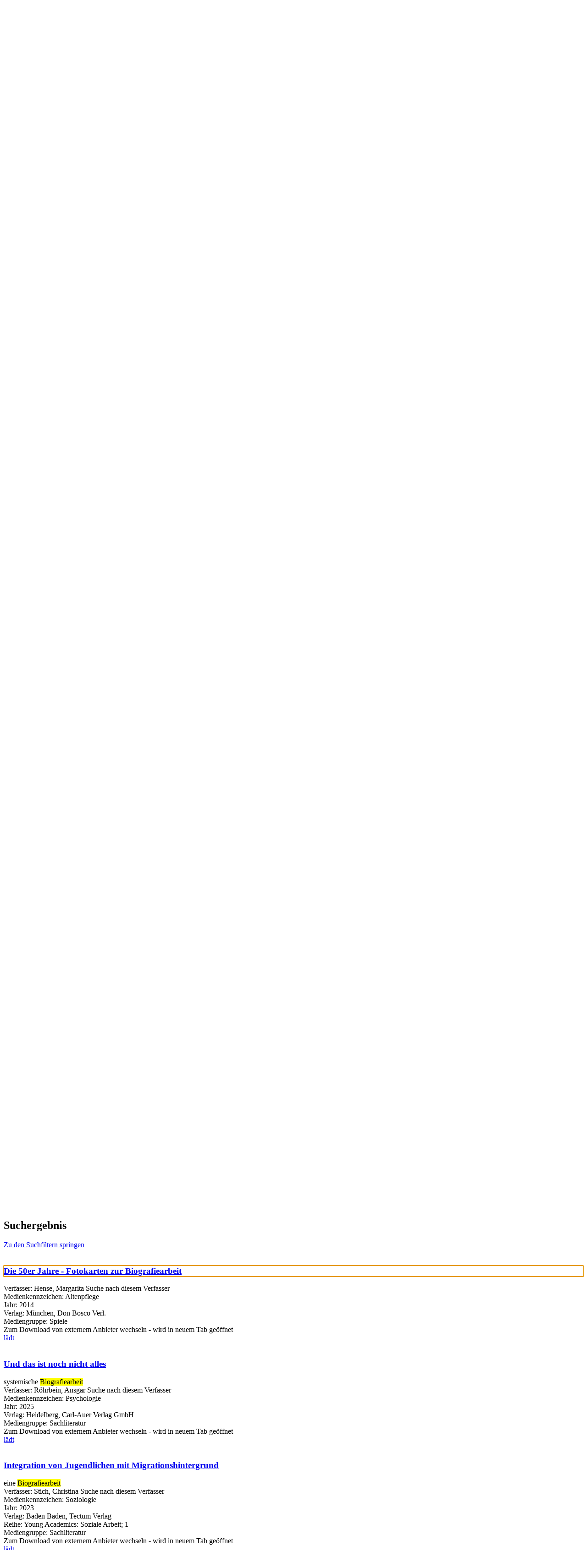

--- FILE ---
content_type: text/html; charset=utf-8
request_url: https://katalog.hamm.de/Mediensuche?search=biografiearbeit&top=y&page=2
body_size: 404622
content:
<!DOCTYPE html>
<html  lang="de-DE" dir="ltr">
<head id="Head"><meta content="text/html; charset=UTF-8" http-equiv="Content-Type" />
<meta name="REVISIT-AFTER" content="1 DAYS" />
<meta name="RATING" content="GENERAL" />
<meta name="RESOURCE-TYPE" content="DOCUMENT" />
<meta content="text/javascript" http-equiv="Content-Script-Type" />
<meta content="text/css" http-equiv="Content-Style-Type" />
<title>
	Mediensuche
</title><meta id="MetaKeywords" name="keywords" content="Stadtbibliothek Stadtbücherei Bibliothek Bücherei Hamm Medien Medienangebot Katalog Buch Bücher CD DVD BluRay Spiele Gaming Spiel Konsolenspiele Gesellschaftsspiel Bild Hörbuch Musik-CD" /><meta id="MetaRobots" name="robots" content="INDEX, FOLLOW" /><link href="/Portals/0-System/dnn-css-variables.css?cdv=1081" type="text/css" rel="stylesheet"/><link href="/Resources/Shared/stylesheets/dnndefault/10.0.0/default.css?cdv=1081" type="text/css" rel="stylesheet"/><link href="/DesktopModules/OCLC.OPEN.PL.DNN.SearchModule/module.css?cdv=1081" type="text/css" rel="stylesheet"/><link href="/Portals/_default/skins/20054-unlimitedcolorpack-036/skin.css?cdv=1081" type="text/css" rel="stylesheet"/><link href="/Portals/_default/skins/20054-unlimitedcolorpack-036/test.css?cdv=1081" type="text/css" rel="stylesheet"/><link href="/Portals/_default/containers/20054-unlimitedcolorpack-036/container.css?cdv=1081" type="text/css" rel="stylesheet"/><link href="/Portals/0/portal.css?cdv=1081" type="text/css" rel="stylesheet"/><link href="/DesktopModules/OCLC.OPEN.PL.DNN.BaseLibrary/StyleSheets/GF/Open_Sans.css?12.0.1.2&amp;cdv=1081" type="text/css" rel="stylesheet"/><link href="/DesktopModules/DNNGo_xPlugin/Resource/css/jquery.mmenu.css?cdv=1081" type="text/css" rel="stylesheet"/><script src="/Resources/libraries/jQuery/03_07_01/jquery.js?cdv=1081" type="text/javascript"></script><script src="/Resources/libraries/jQuery-Migrate/03_04_01/jquery-migrate.js?cdv=1081" type="text/javascript"></script><script src="/Resources/libraries/jQuery-UI/01_13_03/jquery-ui.min.js?cdv=1081" type="text/javascript"></script><!--[if LT IE 9]><link id="IE6Minus" rel="stylesheet" type="text/css" href="/Portals/_default/skins/20054-unlimitedcolorpack-036/ie.css" /><![endif]--><link rel='icon' href='/Portals/0/Logo-Stadtb&#252;chereien-Hamm.ico?ver=WOD3WizuAM0eXFjxri48ww%3d%3d' type='image/x-icon' />     
        
			    <script type="text/javascript">
			      var _gaq = _gaq || [];
			      _gaq.push(['_setAccount', 'UA-79728776-1']);
			      _gaq.push(['_trackPageview']);
			 
			      (function() {
				    var ga = document.createElement('script'); ga.type = 'text/javascript'; ga.async = true;
				    ga.src = ('https:' == document.location.protocol ? 'https://ssl' : 'http://www') + '.google-analytics.com/ga.js';
				    var s = document.getElementsByTagName('script')[0]; s.parentNode.insertBefore(ga, s);
			      })();
			    </script>
        
		  <meta name="viewport" content="width=device-width, minimum-scale=1.0" /></head>
<body id="Body">

    <form method="post" action="/Mediensuche?search=biografiearbeit&amp;top=y&amp;page=2" id="Form" enctype="multipart/form-data">
<div class="aspNetHidden">
<input type="hidden" name="__EVENTTARGET" id="__EVENTTARGET" value="" />
<input type="hidden" name="__EVENTARGUMENT" id="__EVENTARGUMENT" value="" />
<input type="hidden" name="__LASTFOCUS" id="__LASTFOCUS" value="" />
<input type="hidden" name="__VIEWSTATE" id="__VIEWSTATE" value="rYSlA8tgFerBNXEDdwU2BVLfWytmvYO6EDUOeDLBaWi5Aox2KUiprpZo0FRPBfLOKDDVxXBs429q/4TeZIpq5moE9Nx4DCm2zwuns9H0PaWtiA2QSwm3eJ54DTA/2llTXOvDgzOTZuRHC88oWeiWzvL8ss3rXpM5cf0Gs7/YOJZVKd2MRw+wO7arWAR18EIQRDC9H39nX02X7VUHgAKP0yuGGwXq2nfPmQEinn4GkdEzu3K2NzTMeydc7wKitcqC6OXzjLVuLNjincwpfSo9vgV64XfMiK4sKdxoWM9LUD0vigf/uqy1yIEHRl3SmAB8hubDs0azLbOmTPH1Rz3+HNR+RYwhfJdor1AENW2dxf41xSCcqVNN8e7iC9WVsNC8q1Lzofr6Rq1oYL5tPCcEKJ5TdPVpMmuRUAjWP38zwiJh/WpLdlwQOOckKSD+0EE8c5DLlB6LtfQKhyzrf78L3I4njlr/ywMs1OKbEfUDbhkaUJLjpqD1H9xoSpNkgV8aGfFRmT0OlwqzPNz8AaxZYZF/xMrfkvrw7o4zddzXT+4f98DV5msnIIrtwljrRhlLnOojxHoG0L2iXj+3hsbAd/O8RXCHi0/1NGwyrb0cGLTnH4f8sVVFFXHaEPXeuaY0CK/O/yMcDGNOUd6SbnNuC1IU6r5TIgT22FwMFx+/J/xrYP6xcOvmOR0rrFTYaVpEhkT0lspkI8Js/e5kytObYZ9wBEDp+CjPhLpVpqxHVOtzGjHKwIAjlGFWjDKxNSBV4IAL5gZo+JPFilkj0cBxU4GK8ZthNCs9fkiLjaJ/5K+k+HO1b48+OtY1s0cCRgjiiVH7n3N08EsXF+T2lmyei/ayL8NJqvpKK/gkE/FyPXU7fcm5qKUi5u5WecG//hJTmhM4zmFrDBBwFp4Lmma03HWs0/lHy/[base64]/gpAbuH83Nsuwqv9O6gql4dKKKW05h6zgLwQxgQbLdXY75CL3eAo5dsDsACcD87H0BHLDQ/[base64]/YrmG51Lw7Tfx0mUev6NbiRpygL4wZe/mLrxUBPQfP02IzuT0ieA+js0JxQc5VJfTTtlXdCwkMIURxHK8IwQScMer9d80OxpUQvbbgE57lqoKgInBNZTEg6r35cc9kcWVpwP2MKdBi5/R0VXz1Yis8bNIk5YmtNdoNOFOcX4ci1UgyHDYf5yIyn7xomJIkRjUIw/LgnMyUO5hvOOUVCrU3DoQ/ZN278+iFY+IyNeC+4n01b4Zc1gG5O06M6ymjFaNtireeHSTBpUbeHFPfY0KHOn8Ou8yqJTSHwM3dSuRFolLvH+T6cUcZRvaSLhmXq9N9F36eDdUZKKPGwq1undB5kHimAHa0CILzR5PGOxbqbejCG/hCOpLpZwujXkTROfauE6DcOQvwJx6CITzRY6V6Rbd3ZuL+w+Kucs5jZ6a0GYvjzCSVSnCtn9CE9ob8Jr31HWKddvFv1zjJgu59o0IDdqrHWNTtW/TIbYuK+DhsY3Af1//UxUTSBNMiiN1LgJDYtFcnaRYPp/r+ISxKi7P3DdzEMrdSCXH9PoNqShyTLDKE+eKHNZNidRS2Irp1tUfMVpCq2fIeplftrmjT/g3zrHIFwHXp7wLZKXQo7k1Cd6zTl1F91SW5l2xyS1G1StT16mwKF+CKdCxkLRadTGoJoDTW6T2ohmlPPoRfR75fv/JYHKxmn2k9LF54fd/26+nDZbRE6L0krXaxx/z3LAnqemLQrM/AATBYEl+80KxNv1MHoN6p7i+x5vrKfAB2Nr2sKTXmxz7vedDhRAHhqNqDN82ybGSgQMuqz+KlWfBRZLPbysmDwP4Yd38gb2kj0XzbD1wx4MOUiexT0Q5POIDYF1gX9/XQj2uiaMX+DwW8RvGwE5xjbqKWCJTi4g2fqHZHokohlG6KtpghqWnHpTQolpE+1bcoeF/z3RmT2BaI9EWdnneVpAmQJgxafn/zNR430lk+q00hsKwWNGUI7SxYKvk7BAB4f4NWGFOLjw85UmsQ88IS6v6e1KpVb1b/4IwyYpSiMw4xFvILqXRID2Ss5v32a3jCil/7RzD2+GgCjs9aF9sYk3kPwxidv1Jj9DHMLd24hd4PIpWXYMa6B+1WCA7UWedv78/VwQ8uxgUqzXZfcMe+HlJwJuex4Yq+ZoxeTCmGPNKrcXWuaNpd3Gp85TWIxtmsqwmRiNrMJaFvTGsgUyqane3aymv0Dfq9N4FeTJinsKJBxl/tn9uZrABuxDfbHZepV65Fs8qGufDbZpKhwPtky1EXA0JcufEbtn7nLi6pNMR+jkvxNdcSFEHSnoVn9Qy3BhicPQNbV4kipoTan8sM1U4rYVRqfo2gbQjP3pKK+DPgdfl2GOwim53RfjKxwyxv5f/SI6cwcbSLM7P2hwNA+rsHWrmDN97lHqPlrMFOsByc9BJLFUwrFV+DR8yVVpGO8Uj8NUMerASFj5ykefRGEYRUQi/JLoCtqo/zcjvAoTapdSFtqIXQSaQOKaMNB1aJsvVihboSyWCARwFVc8zDdS1M36ByutXtA/nfPSrPBooz/d4MQVFNUOgFsMpkJM+n7KTWXbMnfyGbNnD2qxHUb0dBfmjNgM5HqoIqBKJihaNJ2ns/zSJ0vAMuLWMfO06XFSuJzy3bcPxzr6Mzkc83m8S5i58ibkoKEYcPDO9Z87LRIVpRIqSaQ/sSFRB4/SUqM2qM1Ei5W2nWCjU3KHQlNlAFW511IfKrazFckla9NeOQvrTDM4G/7DY8Uw+wG9zJSlOuGJClwHQfiraJUtziAK3C4qX5kq8csY+gg/dkwotNVAroeUHR677ewnxXdLrOne3W1G2GFHgZ7ivR/JPJusk0x9Lb+RtOrXZLEhO+rFsLFthrk5+0X0BnXhCCMeZ1Rjrg5B/r52OuNQPDylQYsoOs2ZXRZyt5fmHMEaK+efj+sdmGcbfqwdqkBeK+CkUlpjJYaSAbSikAeMZuEWfQDUgBfZ+ijG0yHeaL/eOmCFHlTnyRP2pamCo31NfKccr49M9vBRQVrNuznvzvmzQmXB0ZdCWqf/yWIZb6sRaLSxaQ/sKCvAItWvRPUf57Xrz1K1i3nQVH1i+znyKjkjHWdVONs5PH8RxqHg9+htWAyZv7d/5gIFB7yFvdgRK1TR4QQrLPvgT5LiBtz7m6Bc/4OVGJHlDObIcpYkNfZ2x2S4XqVX5Gfqum7Zi9CdUCKMf4/jKA99enbuk7dQCqfCIhj8pstGkwV0Lfit9KSCtNyOhbk5MklhHv8q9nNSKn6EgbXnZh5d1DFxQcBuQc9SS+ZJ9DyXrIFY/RV+CY+ryMVakjNrbuxfc1JAqEIdbMKe/JSHOXXUIOupirQZozHJfd1815ukeSMPGTTkqcS1yBwTho8y0ndh+5UxmyhnLySfcdlLk1Jdb75apmghDmk5WjETK86EybV+4sPVRjSPRHk/8o/x5WR0d+VU07GYtFDhODyQGQuHS0tDPOdn7bf5bAwdcTLjgpdrUSkjGn7mQ7bAiEAawrBd2kHJGvZYNwYG6N3kE1gCHtK+HRE3+7u2RAAbWE5Y8l1PGFVgvTd+9AGdvgMHM9Y3R87ivsCmOYzI/E05QnwKq2G8tDD1q2equPtjX6dhvcEsw42zGl1nfwlBD3UUiTXJg1XmpKE4fU2SO5v3c4LJTCMZT6iY6YAB79Z035wEYGZpj7nG6ehYuX1tolVREPo8eRxNE5CNxKtynhUFta2HCgJBMwpEldY2fkTs/0ipbGRFXzQQ7zgG9OOKu58X4FvsqBBnML8+rOsTeVyyyASgzWf9byE7tCzeeYcJcjLmCguBy3Smy95poXzXIXYGALrRQm7FJu+nXt6vH+YqlhndhNOpLQQ+Pg125/WmAn2TQZq0WdoCO590Z5gaZatCBjcZhFRG5NfFm0vxKn6lnrAX6THCXUAoVNp0U7B9cjv7bADr98YMAXqwZHbjK0RSBZnYab/PCDzJfohHccGCmSJym/pyvs4Jy13WW9FradMsQcxroprJhkST1cVZ/[base64]/m9NvZhjXa3ksGW2x6gDVdnhVu0ix1LxYbhypkMME9MHtbJc1P0IJtG2BPmt5DvOzMaKZY2iodl4XS9KqfqNhZ1CKNyhBx1lXtDIgoX06xaHkggmIi92O8zzxjZxIkr/9OERbUM7Uri9SJSINNlzawM3QNu3VxUlg7Yu1oRkiM4+FaWiKhHT/[base64]/WV4BOroCfJ8cAHQN8jwVujakwoF13/0PjQuBdHz8U1CKOwa7WbPMeFYSv6ffm37s51WqWz8ogghsocPxurja39lF0nYoE/D78TT4j3U0GuILdPAfToNy138jloSG5GL55EO3Uju54a8kydKdA6W8W3oQ2WZb1IICdNooNYces5FJ0OmJ0sfvDoC6BVDWJ+mqXNPiaGE8zRr4MgC1sSu7LpRmwoFqQvTYD19QDBVxKOVQ5VI+jlWQ5HIBU/jKlHugE9P6PmtlEK+wEU9ENIGopqLYNokhaQTVkXOFHdy4A/pufVr+tsUJVlBjHeJ5Z/QwCfMWDGYeilkgvYGftuTLYc5j21WKb9eKwVuKcjaw4j/bik5q/xWhNOQqu3/WkLNNgNWcChlRoo9YNEw4IzPLIW3kUjiYUqmdJPyGA66PGPvSSqcrgtWrq20mIfWfcaUzM/BhLaKtL34KTnGuSNqzlH//fFn03crkZqPv0JjnEkNE+4WR5x+3UkZl+M1hNg5XMt9vpQZyEMHFsfDtpfyAgXBbGPvwI2qQ6rAFvYe1hZtFxiKRUlfnQirPmsB9QLD+SJlsZUELkDrwOAG81SheM2PpISKQqIG8NpC1Dl25YTOoitcO/V9C4LN15CRaG3XpMhhsL/NAOD+i/5+N4uqcEYWd3D8BMLdIeBZzJZOWnGAsEkivdJkHRePAXQc1ZpirNswD0a7GR/ZLeCYPKVUTf1QFa+nF3EJsPHgxi6vZlHkSVGGzd39MZ6SKpyadEnC/BdOVyRU5Tq+tA1Jn3Y2mIrB1b+GfIHwX0Yyk3ETjD6mAcfpoqbwWrJp1+f2KAeRSZIGqWAS2BYWWt1GwwntYD/kHI2FK0be2fOz7s8AQjEaLRe2cISMUP+sR2kpCQkgVmvFkPVBHDEf62zu4FzOW9zWYVc1yWadxAxeRddYu9IcsN42SqFeSEIFojNmClqonlmdrKVQD3dmlDvI2cyW4d9iBcMiMAso8/Jewfi0MJEbIcax3wINc4ML+aNCa0InMzHr19dJwwbSXCb4MTWOfkcDjmI74UA2IZy33UTnv/gNrpJIaoCoFujflAk4dZlxBRV+z72qyGuMAnkzcDLbuUe1moZWifdY/4EciukIdpTbtmRM4nnUf0jKmA6dalFYj9tkndmMnQc25nt94RYJtE1cJ5Wd/v/a85hfvbwHNl6UNopyT6n6LVajC3XSNT3+4EWPBU0SX68A2422O506Vi9ZTZk53OLzaZX1b2PQ1eR4+nB0+3coPY7I9GPIML4oYHgs+lqGI+/KVoAgG+fdNYrDkZfTMOAXemaSBYWMlkFO9DNvGHM6ZIqUp3AXP+ZocwIUoZllj5Sobm1W3ZUZLJDBKyKogg7BYjSumigH5NokHRvc9EXuMlutN/VkXoaBllVRA5ZfhXIF3t70WDlLBjaWkoYzIjkGf+/ePXXEelc0vUYejM+7Nj0pxvTe8bFWacnEeXxgGmBmXTT3ZyMF8qdenleNXqz1dSalVtYrqB3Up8XIWX55CPWdnNNmze2PoAqnNjqdR1kXtHavXtWi2v4lzrKgGDPfk7bBYp3Wkm8gkd/vrbwQHS2eHwK7gbTQF6BjBXrFcGiNGZz9Y79yOd+2E8YpFzGeXqbUSqy4YF21YOAwDsGAMNPGgHc0eQRCFPf3VHvJGt72RA2FuBrQP2cKtlB3KdHWDgTEaQAVxN1Qwv8xZ+oSsG8tMcPDp+swCcdiRPSQ8lww4rBPKm4ZL47Ey//K0JCFs55ICt/uhq5peoGGpbb5TY7Cf3bi0Z8THRjC2E41kqRzUTKauJ5luYb67SJ9gIacC21Xn7B0XV43Y8OZBcSdHM1ffxVc1pPxCz5vnlp/av4YRuoGUGG1OxFWABJzHiacm9fueOEjaYONIjQz+fP0UMpm+qvuaeOnlZz72FTmh3nj9VcFwuvVIN99yxkFf8/JZvdYp8w88KAM+fWpJg7NY3e7mgHiy6t2vlzlNa3ft8Yg0iQg4Gd4OHx9fdUgANYJZHxCtWfOAgoZWH72U06o51X6YA06D/icnqnrytGOBfMNDa3GJf9pG9kH1NTiWf+t7tlzq29jwjbuhSXIhJMw5lQf85l2wtvr3dc+KP5XkHEbtsZcC40NynjtFt+vJJh2fP3vTdWLR+YsXkrtVXEhIYjJhzN0cQqxPmNd23+j+lWxM78KOM2j9/paWG2jDPutyI8wQE+AeVw4RlY/Qc03JnsiAZ7RjdFO7Yt6gBCt+G5P+ibxQpdwbVn/crWYiCWaYzlMyTZ0VOzuPiKDwm+eszE3PMVMBRb6jlGQ++SHvm3G3DI/FDN4zYmAe0fF2sixZ/ZPa6jKUphc0QSwK/Q0ZHNDsXzH0n4vkJxHp8Jb7AitfraaXHOLSTQixp7E1IduDUsFOLuXYqrFeM5fO4IrA18ViIeBdyRwpKrg9bgKTMiiR9DZIUX5CmKV8PUEDGGQlJf+pEpsoRo9+bx/zXZYH9a9RnYrSX9Myw+mRAmP7Yn4vnUdKGUEh3ZH4yJ0oDiSiZSJf1mN5l7M3jwrjf7Z3kzqwLzfxjuYaOQ9tzbBHm9saeSUaDEFxo3Rc1b59fRGYKL2rRysyNPWcBVmWsmHvCnhPu/tvRdZR4haGEFuS7LG/52hKE+EmtRS/qpNkFc8Auxi4Sc7uf+G9dJ/GpXi0x6l1oYbiXX2oSSmYdef7SglQYsi2uG7xPyCBaPBZWo23iBMuDwEulWsghdVEcKn4N4xNcN91moZxdeCdhnYxylfQyrzDJTGUf860dK2dxjMGh/HnGNkz12XY6qojUxXy4k1t9zMFEUXZjGCJar1KLJziueeMnyDBaTHPOYG3PWFxw7/o3MTdBzetzsmNdMiJIZmmAIjzW8dhLFAm+spOMx+hruEkV4bRr+DcEfu0M/BE36aZ+NvlKDohcR8lFco0XCiiIqfvOcQRNn5UnIw2+5XtdPRN/wOMi7cV/KEMnVnDy0IwwSW9bSz2bw29yeQQX4zImHJeQ+wCwOlF7mZYQEYMPAIonr3wyncQxCmuldpSPC9NBg4YGVtaWimEH3JtjKJ6r2ziUSa98Bp3i71BpmL+VMEI8ol+sco+WJ/asT23e2Iylf8YT13vhGB4jNlWM896xUQPYS1e9oHCT+uIrM8QDA8BFcLN92pKeJ+hDW+xFnmUc7uMf29ZIW4EDahdPzHHoU8aQYnMDRB4VBUsdg4QxoQAzolVr4gv87kd1gsLSS5WvNMn5+kvzxxNmztDKlIscUjSz9Rpk3Nl4NVRg7SJ/rnZ7Urpdz5rM5qlhbBPVf2YlSn1ZgBWf7P+9IfSNWVY4fX7hBqtPnn8sRAUDmoQ7BzmKkh8npr3KjFGPpFHrWV3ZVxOVqg+tWToTzfqktyQ1oU5FM10gle30v3lu6POkHJQN2uqGxJpA4kHVV3uIUpNWXDgyfFFAAegk/TwyNeoSjWoDl7c3hyj09WP5ymcuFtrRLrLWr1hn+QMVofJP4p7cb2WkySBxjIe1l1QPML0dKpBAvUFiehKqKuG7Pm2q5ajIh7nhYb252ia9Efvkvm6fkOukgp4L2ES6rTY9v7U0jxZGcc8in+m+DjGSB7HJGgR7aSs0y3Vw2ex7Ooiei6PdIih2/54IioZVPC9a6z92YKl17/zUz+BECCL+1eCvMDwBdjnb8imjCfed724ePh91ZMQsgUrnF4WXSENIyj3ltF9xA8y4Q21Tr+w4+7qKnOrjFiiL7V420WyVsdqvBBCdidJ3ovdXQYYS1NLAS1Ve+n7ltWPlVs4MknBhdRGBbsXVufGgHBpsUwKFq/[base64]/[base64]/F+L4vtjyTzNtJSbKTPjCnBuJCVrnUgDdZNEs6naKxDfTJL36HHjheBtaM5QeqxKd9k/kO3JJpcX5Mfsb91yUBxH2BSQH8UAW7JICRciLbKg5x+9Hc+QKLSjo+zQ8d+W5c4rS9REDhtMJ5ppe/99WIM0BqgXGimbt9tTO6lIiaJUAa15oVdU9tkjf8T/U+Dz9q+zXyb7k3XuGlgkkqSmPf2nLBy5oPm9uafbf76ZGsvTTMkAMHU0plwjf5PH4KqpSs3SLseFiwAVDKSmY/ZCMy2uw9++8+MozZYslzDekCQklEczQ+dNdXM8NLMfYHR0SACJhsmaJxmU244dRzmbXh/vZLwjqSczgMefsX8pLCSkkJvqPq1Ci25zG2oBZC3WPMAtC1R3rw8s5gBDOE50mch0CZDl3O2peGYp1cvnhgjJuPnamFKvAigdPidE70qNR2n61jXHf/9vgFiZIkJCH2M6qD6irrJsS2KFqfw2AixWtyce3azTXixKbZNhNpt5zpcGGCDnJEbBBrM98+woLeZ+ebksUAO5ftEr+wMdTsOuwzthJIYOXA+pwPUl/qxXdxhShqoPPqErev4yhG3qq3/iDBPEXohY3ELkoNWFCNhKeK3u/mI0anQVHmFUIXzVhTIW16saMJNhpmYwG7wICwZw233xOe9WoCdsivTzuCbsTTK0/0DGG23xaMHKXlfvP2jbWA3JamaBSGtgO/NjaYsTNE8oSQ4F5Txx6NAZVAd7epQgM6yK6mlxYteHoCO03E+ufp7mrZ93nx6bRx3BaoIaC0eSvXfGTpA7BNyuYTni7iOxb3AmdsIfZwpx5edq01U/Qs2zlozKz42wOlQMTv2vxxvXQ03Ix54bkLSbu4/6nfLVt2z3j4dM4iagJJwESz4JmyxfNAu+gieZLNDl/sBVz7SPMoE4tnRmoO9ctkJ8oFW4utwFffA1aM2KcYUlyAa763tW1vAxkMJs+iPdOP8jnCNo8pwYfhWJoMdQddDcM2lSHaoP0RMJP+0dgpfPLP16RvBETExQ4Xp7O4ygadQq/nnXsTl9pxRxlbdAGattPDb/YktNZPLjQa3wjXDwsXzOMWFW987TWGh287EINcs3dPnSmDKgLXYlh+NWcDfYQyyVHyUo95CWd/amhMy4/3isufw8CS2iQN1sZSqiAOCMJKGgjMPfbVUaX5dvI/5wc/JFUf6zBDeKflVrJHqSYzbH5IHoe5VsxmW9MA67CGmrHEQ3x7kSxtculg+I7AoiXBzs+cr06YEaLncVJ/OYyQ/UPThuj5Hf3Z3xsK95Yv0hX6tZO6/geNn3FvbGlSrwfvNDjzqOIyXVhCeXWFA89DYM3v/sdT2omL7zSABF3vtx64hUYGfnyN0GCejD73LYfBFuubrgzjPeHfWgnhxFisP2UttCnnNlS+xEEl39QxqEVrv6ZZGC6G5HPTvkuC1qprmrais3ipf7VULwZ6cIi5/NWQyqFLmexb7MLapDvakRwKmZuhR7k26dEyfGVon/7OHSF/aYo/n6tJp30cmm+EuDt+hthtRlC79LIz25IqpZ1yRfYB/xG+tmVZGAur4/mtJwm1G6KnARnuqXrYnJQxsuIavnvEMlMM3fMZK+PKTTraUnetBo0rU1jOSIOjAaiE12GwKgTj+foFgu9WS2uqov87h3Xmf/yPUXCTL0ALIkmB+ovpnLG6FEIF36IX13SVG3w1UC4BTO3GLc/OgR7QN1PK96P/vEmecoMVmZ70/RCP9+2/P2MWE5p2s+yRz4FAY7vpKaDpGCE8UiXltrKh9CrgAQVdeoKlVNwevMlQ/cyRwUMQahDvN+H1L5xlswJR7QzVo5pYdI6KeWRvJJh51ZIjm/oOvey7jxCob97a1lHqMtkhuJf+ik8qkRa0CHK/exC7GoHfUAr0r/thGTYyHSx5Pnka2RJQ+bQ1OI9LhyPWiqVuXbgYmkRX/GTxqcWMRWCgmFuSxKZUIIfxxPrgMcDtuoIuYHEy0U/dyq1ZJM76hHRFXVP9reHsXHh1lCuyzXBR0u6IMSyPKwYaWLxG2Cs2aptYw2J+ORlpA5rIpX8kagRLEXkbIBJZEdymM8jjL3Y1rn/MLWtW41qFsqx57MouVrAhIsSFmbmToM9E/g3AIocsnpjdD1G50MDn9TM8Q+f51zqXdAAsjL5bIOkRByhewOjMuVICXqyzVBURHWYZlxMp90m99WmyDB4BXciBsn4Ork4vg45wvhnliHMVh5CrOV96T1jcmK+BjgjSNLsGAbydvmU9UwaYH+4UNoKmu0KMrVejJaoiBd1399/bA+b6i/GrywL8VgNHZTLhvvR0TW7vaLogr5gGVfnMuXIId3GKJ1szmcHOqNqRtAEaGoG+6+HlLHJhP+dudgHXM5OmULJdGTeox45fIPuTO2AgdagG5lk6SFq6ELN5+SWWncy+3lPBEW9XWxSQKnv8v+sDxf8wCNc/c/VIpXszRIEjSIPSyKumy4VpVmPPMZJmg1Yaz/[base64]/jqRgz45b+j4i4fNgdDUgcyFVbqDsjwL/[base64]/EteXKxG5BtkveOcPgY4ZjuojjAOhcD0e5+tr5R5uWKIS8JTu+GZ9FBrieeB2/fEmGr7cmMiHZSB02G+MLBPrpFuoC1mJhkb7MXNjAE8Ll0+ayG3Pt//MEy8PTC1yPzIiw/jUTsZ/ZziQsw3hjMM/NNF6EsHS47zzVRyc6FBMI9kPwx0dKhF/Bvycw7P+RdHt7o1k2Gyf4/bURxi0lRhKh2fC1sQIMEjYlohljWpvXovb6juMQdlcehURnfJdEQAyzQ5Rfq0QyzqzsvtgvBcjG43n0Vv8BB4O2zNLqs1CPdEAtoaBBoT9c/WUHtX9nB+ubvFsOa+6eWGxXVdEcsfZvxhc87t9moYhOUpjzruHPLgB6TN3GjsuVzCSONSXyw0UMhuYHcDiLza5ggUOiR+WcN2z4GCMpPDz5LhRsXurs3I8o0MFcA+VjU5AAadhd14Tcq23lQGY5vkHvp8J5F/Pkj8QqhqpOq9syboVBDIFPIaE2oZRDnWNkjukgDgOefgPAgcQikb6+fyC42lu1UgNTlAjW3VaFc8DNeO1aXKD+64tvcBY+moepfGSXh4JOAK1pQjxudSN0VlWBv0u4NwzVuOmfjReOtNL9/[base64]/Y/XcxxieES2+WQh/+ej1LmumTGfNdaJUZNaTPZHgJXEeKRHG822Ix2LO243N+zFyCdNHQN9QgbvCUbecmRsOUm87Cm+slW9BjawEyLjJS7enRI5WhS4Mmsa/Vj7h2yZGdGve6n3TT4Z/prkI1hCbvDMMVbk1Df3A3lXaWbP4eFDrahgadcFYBpZVsjXru0vyShZwHwi/0ftoXZX6r9Pg8ltt9k5GgYd6aI5l9tyJ2c/BmtryDgNFKSsniIjf7qJjh99rn9LcSDmB/1qMLmhpcpD7GA6WkJeES1Vq8dbBZL85gjYqoNfeEq7EPnu8fG9m6J/WnQsbW2MOMglZH0raLjQ3/VGzVCeuzI37jtbH7clbYyjb+iJHsfv43R7ROLa09XyhLXigvg5Ye9JLwPrLOoc9smT9x5Ox0bpLWdV38kXuPBiGraahP6eOjFqP6/F9QR2QQkUbl72t47wbbTUZsLpKzHKcCmcbu/mum5OWdKjxCCy9tZVFvI5u1QDtfPv/LcJcPYz5hw9bs/biyjlvV7AFgHrRqjGhPzj5iVHV4AgxmPFjcYwL0mWA2OZJMHl1XokG+ae5+OwVJJ4rt57X09CZkrKefLihDteKH6Y8NsgmlG/rKh+XBhLAvKQSkY5dvw5Q102yJxoXj1eM2reCI7eO4I8Kk4be8bzkkJqNOO7W5QC0rXW+8IRynYm99ax5qtQ3xPolkh5jkkm7jbiu0yuSetW3jtOHKe2pcYf8xChD0JRllNqYJf+1Z96mdRFE67OSps6pgY4IM3lf8p5aucslhiBoYHcvSoy6Zq1P5/pL8x+N4CtRbuM2V46CAQXiwejLCX3n+USPguscg4S7TlKnNJgR5Zx/oF0KAi1LmCN3/oRDIFYsRU4YB5O9nGiW3EYZWMUd+Z/OxNXWtVcuF9W3cqOSgjPpCEcSWzAGYdoZxTboCGEnFXGsthsimuukJeujuVpKHuQhDyl5FcKgqxBEv6+9JffueHXb7W4lvLZKae/gvQxBbvB9ufNiOSurBP2ggPxgbbboMFRbqNvWt4sCdmlYKx7a0ff4pX0qUR3bmhQ8a0xTPNTBXVMDKQ9h5+mvxGXAORmDkuwZMPChq5FoDO/ILYVskmN+Vpj/WpIGx1oksWV8SwCyxiWfazB5PuSoVoL1duVQxFNt4fkiIdhBFQGIg/F96wGgjpX785/qHiGdlrjEmqxA7EctL8MmtB4dDFzwBWUOnlxsihojkVrluffnBzE23u6s7ZU8AfCxxvpm5z/xokyMV+zx5nQFqAPc2SOAyzYkcBn7DL/sK3ITPK7MHSF3KtZNg1tfANsQPg5CUx1ys0Nb+UOhXZo6QCs05FG+aRymHQ1pjKusJnleG6cL/SHCJ0yIFh8dXkRtNRsbhtnEg5oh/2w5GbpdyktQUJTcJVE3O/njPvK5C8s0bgXiGkcuZQ2wnNLAAFX1FKXhxtm7i2zLmimwcT2yIRAUpEbdyOaCh3ivqznk6fX7/lLxM9WK7guxkgZI6Oo/s/PPM2FPD3SKKRLE43Q7HMDhjcLbtsRxO5UzN5k0f7f9TNq29WkGNU4uAA0QRJl9DXAVex+hwDr5Y3d9hhpMoxKOcLvptfI31xfQZjVoO1j5Qa5tjyDBScyqej2g8htxp7ccdhfzYXQvCuGTc97+LHF/B3hFrUhd0fnlqQmrKp3OtnQeWitpPdxus4F4bYZ8iDjxcMJPASRH6YdY1LKOuJV3gbYnhDLzl90AjdDQWGH5QJOMVAk6el06ZlvbZoR1sF/kxN4tqsCR9BuFmbHN4Cl6GTcnwTiobIf7n7nPfy08zdyE255wpVdjSioUPWC8RJgxlyP96SdXTN+rdT3Gox2uYM8gpg6jkmrpsr6uqXAif1AIiE5jkhvOMoh105cPD/I3SuuXl3x+QxGiEKoHRv3Li9JU0BYphbMl81tfKHCGAZfz5ovOHopz/P3yaGFZYbNRK9c6KJDm0j+1dXXFRbBeQf7YRzWdW+Yv9SpWE8nDQfJVchJsN/bvyZsZcdKThJYQpSwA7lJNmMk7TUtBUwMkCwCm1dfJGuopvqXHwcExNvWwzIhY2TypUmW1f9IPHCqPFBDR/g5Gj2nn5qODipSOPZCx5GcXO6kKqn7Xi7u4pWTjVqonJXKbLYs+6hDj6/3cwmozwW1rDJR+bXYCiai8Q/WHTXY0f3U4Mz4XHpfsHKkEq0dbqE8G1B22x3hjccpqfjohzlXmFY1R+tAFTpXaYnZIBr73P7ccjBx1dS/LyC/KEN9vYNptcD8rP3HP6J0mB7ImGHbhvA56AjRuZeVcbdz6Iug+Xd3cKEV/oBxXPougY1LYS2JkGyCxZmpbhFP4DZtZMRkFkLFQkdXGlO1q5wYUqjmNdIMGc9l+7iQsLoq1dZtYzb93YPx3x9EcOLnyWPVxejiowEOj6BEUXeI/7gR5H9EXYZozFMJb+yH7rRpr4FDoIjxvAivDnWPizs30SvUGZOywtI0zZNJ6p7XNlFMP4gqPYwu0JTG3VwTiOBsUAgjg6Vge9cv+Xk6vHtGg9Yi/qTo1kswIsecNobcMcz135dCoVfmK/z29y2e6vvITqIAihLOsHAKuI9xR6PsgVgIKdBk7SIfbHQWmEUqC/0gMqBd4QuyfoLZ+ax4weA+MYsha7fKI/9R4gf4KH0Uw4IhF0qOkZ4diRpBvRexf9/DMJvWERqAMdwkON6Q9jYODRfHKbdzkwa2mUyaCNv55mCM5VHBJt273bikfsgETtXzEd0LO+22nleYjNdzPONFzhn4r8xUrgF0DuBWK1p9mI44c6qLujmP8CyyAKfK6E9jPzU4pwrNcnnqz7AwIkBDcCBjra1AhJsivBeEH3PlA77/NKuNj/3lscstqiBHyK359bEreu2n35Qg+Wfo5mKSCpzt9RS6PIn6ShXgC3gZApLs9zT2rvPJLdKc+DWfiV3C8GH9u/xXjuLs1ys98ZI/qvPMvkv52j0X2JhguAcpy8WUQ9GiZmQNlDeTGKA5TMuGv6doM+LXZ+inlQRzdJ+wv8UuS9YaphbejLOSv5i2GG9EicsFfgspx5RWHmviZxn9B09fckcCB1ucMzFcWFSzYsP8ifx+prwRT7lHYU3gSXV/[base64]/JqDuTNrzCYlbmUoXfwXVrQVG0oVQJDrXDYieEn+jit6/y/dkkKEhO5aQrCdYnAoO6oGkZCxO+aGUGi2HXeUBYGdno9s5UNJavXvzIV/WSlpgmMLGZZP2nVy/9OjpVDLWbPum/IPHvd/2p3aUbhpCvqjbH+P+WQzkAn7n6rcLAlwhFuZhQzQ2abdLB847XH9JQ7a/qSM3qvELnbawsxVh3SAZR8omA3Ze2fa8DUAcrPnFoHAlGOCL64QxyZJW+nUQkcXu5rw3frqzRqqBNavIYauGFsrddVoJEIsECC0EPUmYhEO8VfPIksEf8CoQEzQUlvNVKf+6BE3mBz+YJ9FPFQGEW2kpQSJNZxS9m1aDprEJAyNspvpzagwGJvfyw8WDr8qI+Tbvhzz/o/kV+oeFOUUcNSPmjdVRBaNNK8j9wKJiJg8WwKmmaSr7KWo8FgPA+ty6LnvNNZH3jad9hb/D8PLCfs9ZM2A9lNnorZcwSmMo30ayJLTx168w9q84BUWru8pNA46Ja26v/0Fjdp21bUuqsDfohDrQ5mmyDkjPNyvGF0upQEBBKniJRykojWOEj4SOJiuJ8T4TVZrNQZiuoq4AI7AM44IQSuELBiNNs/yL4QKW8OaKFSqa7PiDUa3IH/uQQmHHidFj0WALeGz2myR8EV6E0j6Sdr6SbIbYeUXszhAU5kHjn58oo9t8OMYS9qDVeG8lmXbQIQqW8x/[base64]/bwkJCjqYItdnKTcRA71ktP9kLWm1uPhXKAHL1VMc/9zcO9SJooP0SHRLms/5lKK/I815fQU49BzipOLRXS8rn0R/eXIArMFqFkSYGis9/UhOvrtvfKAAZxYkVob35G8XZ+1tPePg/HrbunWk58pvEMIc3qOwAebuUNkg84YRTC9JJkEEm65bFZN4bDWNR6rBvNXcoh3yXTPJlLMQB0t1fr8Bac9kdgRS43srAcVlOqG0D4/YU5XJR0GNy9vjn8JL0wufAReS9I/aOJGkDtHSM11GFGrfK5f2xDOmjuaSJweIxbdr3Rn6yZBc00FqoRqWdOAPEX5LCAgUj8ziNtj0ADXs77CW6kStpoCcoU9SFh63xIOOiASO59DvyCsa6gFVr567fe0bRf/+YwQFce9pH1FfQZ0m+dZ7AHK67YGxnz9SrB9k1OacipLJ5kVrvxBbOVUXVBprc5EtrZTW22fVi5xt9Pa/0yf5N/rBcnnRLWKDmpb/i5XOCHQL8Lr6j9wYYKi8216COm90Ez8gQmK7Il0ACopmFeOfzcUvrPmGOjNdB55X2oqXHfbwb/POCMbDUBUIgAlexOh3vHL+6y4RwNNSfeAhVALnCBTvLbwfzH4hPDA2SG68MubHKg9AhhhIg/ktS6dtM7tnTlTtx3kheoAJy4UkFi7LOlNVnlCgEfrg3lK4IztTFW/MGLdqLzClFEgeqsQjxwDUDNxOvrtuVCiGZWfTMhKgaB3DAkLosrmfU9NKzdSIIMHbKvqv/oPHcpzq3fZH3aPnIfEyK9l7jxt3G/W59tGXDleXMtQEMtqeRhEG+9ZLwdyxDyTCrHkfmBbroyiWuSCxK3eg6dOeWzXs2kAb883iPQYeB3WMcdTe+92jrfGsLDmunXGaa9Ab8PQbtBNG0Xcy/9jr4fCVhUNN1fKsBkQeHyY4M4iz9cG7AcoIgXEaU8Y2mBhE6wcCbdqWW5gwCAEqjSGOcLbqaaECWhL+RPgaEzAXJs8ITrPyRm2L3I4/rzW/hr20f7ttEof/8QylmtApfyhdku/QBcYDzWOzWF3ZQidqct3jccPWkWpMpygNgl+j59eF3YnY6x4Xh56leR8QiQx/6XR41HK+Fvq16C7kw6qi8/[base64]/fIER5vwGXs9esD2kZlk2gtgUdy8+sIFvIFDA2rRQPw89fH+s97f/X3eRGjNB2tZ5s3jMoNH2wuLawcYZkSMKcWNe1ZdHdbV0hzhoKWbk6oyDlms4voyfmGqFhDHCfSS8iZgBxJdQR5RH0HDmhR2b4bcxtwGGqdsYCNpCObAcAmiikEaDPcgGt+DPRDlGL1JAnSTkNsGtRQG5AXaDY7alfMauwUL8ZA1eY1X/mhDvZnHME7TnAg+i2RirrAPOgHTXAgLCELLLnHCfwJkldHkYJKeX3p44c0riBAYJ6EjH5MqyIbsYqV/Wm3gRX3Fe64nYK1OC1boZ0PJQDDham9e5/4BhHpekRGE/94ly6HexmQIkTfe5W6NtqvcaCUHSyD0cmb6k55vrstD4CizY+bSVIonVJJ/x8nfa4eOtINWleyPtEBsa9qmKSPPf9pWNpWbfK2tdHU8FwMS4iU0G/jcDBTMdxw32JPSM8594WpYHuOg6RQz92hFGgA01WCrjw4ZwnSPe6Pa7Ror40fxgxQtyot2NvaehH6cJH/hiy74J5cdurqi5ZA5kd53oU3zrNaDsehrlh+E+ptzwbSlvUk+pxOkFQTPh/xqkvoO1/D1IosaW3dvicG9g62ZhvuhFKqZcQfcwqjsyEh2NtxU5Oand0bDrLeQUtt8Ftl5ZTLB7wKq2P69a39To8bpipK63coN1sYOhov4cVrfusWpzgWRuEaLlLCXPezhsx71ncvCy/RfsIAn5XDw3E4Dcf2gbWTAE0i30jXvW4Nu3xyAO/NOXGh+BTh9CrZNDhtL31fTOORVXECksBtmhSVl/b2zyP5aeAevp12Nlq3reB6BYqYe9QOvm0un46WkgLpeQVKuHfBVa3uCO90OoeOp5RJxOy+H/x7nwSi+1Y+MzW9nHehi4aDaS34Au0IPhdercZbmJxhtdLGfzT0T1oaQGs4yL5mxTvTRO4jRPHOjQbv/PTrfUEQUVAePTyvEUGmVQhoCjMqHBxJO/Vad7RUq3gKnDOwYr9ddZOq1bUMdRfE0XIr0+ld4qc5ZNcKAZsWTm6y0FDbxBb0SiByyU9aTuvYg3fwIyXFWIpBKZkPz/mQSiypdgGXI9G3xVBkBncZCF69a4XGZGIsU3G25owDXV3TiRIzNhx6xXIfhCcksypeJDn4aYLRQpUfHM7P68smqw7xQeC37rQjRgFvT+WuCdUdkXHk9Vy0Kbqus2XJMXogjyCW6iuNkP9JS8H/VnpQ6ijeVAFbtrt1IAb81fzIk5/Uh5bPyIakiuK7W/VJxVHGKS1JfouZliflBsYZY9fv2Cp/EFIpy2nSd+4GZJo6f2TYXNfUc3ZOa1t9KUzHDUFUyfhUglTGLrub1uXNlmI31YWSQwckCRb0fnDfqfXhqVRzQdv/7kMz/Vmm/UWrhxSB1y28NY2tzplXCSsULP7nofSBFMmAn9eilvJr3L2aBjwk3Ab0VMV4ycsx8UVVRe9g5Sj/OVJ4IlgodjZQoMWYMFeWWsxErriIuECSfJt4HgyMavtt9RCQftf4I0AGCJ7cUjQCqrOgOkeZn+8/gHCGN/moqJ1ffpr/LQBhJZMXw0a9gAtuUwkvXEMCTt/yOgZ0SUogkkUpAYu26YLX0JZ4wsTjHeQfXthzID7cS4BPWJBbRiUgjyBl9YnSxCBjWFqKBdeNGDechOJP2/hkM98qJhxn6NV4JmTeP6prQKxbHmYNCI7FEFcEK5ORBSD69CRyvTlrxhy+PFjBx90hmp49elaquV9N9T2m/33WGkuolFCgMFwRpO65sPyqVgiuN6CpEcn3oWLf1c39Hz2OMGjyB0l2GEjTYP2YtJjONBvI11uy0FedKEPVks71z5OPsZK2TWg/0dX97fHJZzdsGTRKypa7CJXFuqZlom8TtbUxkhtlf8ohqbdKBKu9kaPmxuaiqY/Ev5YvQ3bTcIP3AxE8PrturGWpO7R5BzLUxn4fJKdkHHmuTP8GSJeqI+atn4KbeUzKRhSMsIVRV7QPfCd1wC23KaiQ2Ig2635EMPCw1QziqDR3LTMX9e4En4fXrSV9jRVhZLRcW5UIZX9BylIctxU/RJClH3emm7Ltiv2kcOIqzNmZMLeNvaDmfwArQ/BgTygeyGJ/GBKb85adwpY46DDYh6BtptQh6YcQgVW55/5oDUfzkTV5ZqLFxCK+wCRA3L7NgDoEzlooAtESqxF9tT7HB/[base64]/EHEyquuNOPBzbilQBAxhyfprN0uAlfTnlpsrBmcAVNIiA4gS9s35JU6cTXpcNDOdgfoU8/pjcyK5f05GPMCqkNrHJrEhPUueK1/ou6PltI3GG2o+D5tmbMmtoqMasgXBFrLfjfKg4l2Xfyt6GPLxgqzJ4M1xx6vdIv2Rei+JBbRin2sT/DFbNamym1QnIob8pullrJyr0f8W82c48w9G2d8rlV1RWX8r39/RJoJbkDWyqPhK1vvDXeLDm7VkREEVwLfvy7uLtlQbUkNk54ZWnI5CPK3mlW6mneVBDpjfumBOrU2BwoSBSbY9l7MMMIYG0RQtTLcHswnfUxOtZ/RFEtXGnR3S3MPhSFJX3MowFG+WamThhAVbrxoG2rR9E2hYnAcSVZH09pGA7paAYRk5zGsWTDRcVAe/EjfAIznQFn3OTRNOrsWam5hIkfiGdo+YnzucjIJmisViaO2U8EK+Pb3PlQT0hDq84HzNGPaRgGF6aV5HxH/ivwIjCgeyJSfyBTBWvFlIsj9PTlHHUP6uPI2cRZGQEZLRXuTbXU/UUkNMOuJSbY/KbeclCBdTgOR5ibnOONVhzPdKfSSFPdVDIvs6zsEJYekzvGWrMKye3x8z0rrBq34zW2jzgO9kN3Ku70Rxj417J6ZMJo2Mk/HKalMFsYbg89YEdk1B1gRILkiCITa7qbugQKwyBj9/s5jY5ILm+UYhGcY+JgMiaENb5Y/lra/tk8dzr5S52RbUSHgbZMcbhqnC/b/d+TTV/mindTT2wKd1huDnwqfNe1IO56JEjby4ZZCcI/pg0wDBOzDivU4OP32ocdpaqKDXuR7m2/mrZLMeARpL2Fc03Fm1MgBqFIt1oVR+VvLlvNCiwBrpnULMOYPoWe7/+LRIT4NMdP4Q5iqFu8nYfVA9NvFoV/h43xEy9j2g/K2CHHFOWZfDZI5BwLDefVLVVXAuVjCAJZvxQxQ8tt524rV72libUZv1VZCVTfCmdbGEkpsp6XPsfVpF8NjYR5AOfaHTOLWTTSow93R07+51Iuayxs7NdiN+0a3s6zlQj7yybkVbzmXT850+FENp1s3suB56R3GEu1z2JXQnE7vIXFM//JuRIQJVq9rg/v2JqfOvWSIiLAZMHChvWpKV+Zw3jHJi/Q0MQrZPRm+i16O1CkRyr830IsFW27UkPw2YOk3I1y2Nr9OeYzACFTscN4ka6M48c76C/VhLs6ji01iwxI+d6p3quW2NZ9dKpDB3hthLtHNEHxsIjS/6RNZgD8c6ta/N8OM/vflCwxWcGPkwzZfgPt9RiMnET4eWUuMxKWy8/fTUocTHF/Oa5uM9fibw0jBvxCqD06ijfL/J+pj60zmD/liaZbq5ovMQjWmZeClBTy48YmlaNkKUvDaW0nb0q8dwdORkyeJ/WCdl12nQRTG6FSLROVhhEdPs8VXE9ghIVDpf0w5mSwkmtPRiFmxcx/QG9egUrgn+9NyYf0VGqkZdpv3rQw+KvZn1IHQVmnqp4P9vW/PAEtDL7dh+287JM+2rSBdTuWdI+G2qz/hVGkK8jM09O9kqGXI/MXLwSjmcSchu7eQSHFMDT1/Lqh/DMvCudDif96rKUQFF2kz1Qdw6AF+JUQTigQiXNZONMTSHSriQl/wESGlfQdkmbuhT12QUZybb6fimJBnFu2XfpyvqYNi+43jIu5WLMOkspwCF+3QqTbAdYKj9RsPv7xb+SMkHKI03bKVDfIr1iF4TM/hY6toC3PmBRPNBxOKTeAUOLDbMNR/Nfshh7jEGohDCfJ17Lsv7aTP1UWbJLP+1EstfWcIfqeorFTKdTUbAsQ10uqcEMP4L6plow9C/lsRAQ05sBqR3sUFs81KPKfQvvJ2tba4tVFV4puANj541Xx0KAIUEvr484QoYQWx+t1q2aupRrMiRAh8+dsm+kcMIPKGECNw1AemCO1GEgDi1volBXhfaGMFY9cmhr2FLjmLo5ho3QHT9mYt194J4U+V8qscVhYtBF1gzXeT7OIUzAoMgeJzFcMZ81l/cjZ9754rUw6im3chmpjOm4s5ZiIXcvRnYPYvAcomWE3hbdn7862F6aCYX1yI1FBLJ7GL/F67ouLAQdkeulxUES6vDAaePIeqtkut+Y4Kop+rz/SPClGdHEJN5/[base64]/Ch1b9jt75jFW6wYaxBWoiTr91No0MumfnRFea1CZ687zmFGvi4+kNNisFrPitLCjCxzXHztbznSBadMK6+kte/fxWVPEa2nhobMI5m0C8DvdEsfrPU6f5ClibqWOaIzNoLcuJUJwch+vIosm4D2HzIVvpq9bJk4AwqZbyaKB97pJKg8PdI0/9tiiUUhNgf27F3AUqGus0hkyWcLTxeHjOEPB/x32ls/WXWGftm2wQTJY6aqkCYQ5Z45k9M5ukCqzWVo1LPJWwXlI80mhc43zAjmOUStNPFr573bML2C+74Nsy5MmocALToM3clZKXPkMonwZ4rtMWXT7dMHMtiXPge+upPHYP+S7HcrBLK95L+I+ChR8PHlf1gZ1ApG1uA3kvLAvmLYICWWtB1RLAG/rv5wfP8YPCKGZ/L7rut4V7joz14R6UdVMTrJR+6V0TZXxfFoGq8F2YGt+qdMXLrQD3S0XcgCKhnfCqxMnYnysTDuoSTdxtZhVLsP2XILkGrGN3jawxKt6ksfo53Q8Al2MpDIrPmnkGSbKeO36lkQg7inuVJgvrNa4H3nlVax2w+LbIJ7CvyH/tb/dyllazoE3MA30DLOj3pCKaI/nrF/C2a/KLgzAr/f9rRM9eaYeK11LIOtKtBArT/jIMZy0rhh7EwyDfNssqQXPjovnqDgZ1lAwB8tGBUHnNCPd8sPrw8wo/H+fTxX3N84Q2D1PPLqnP/g5bfz/QoH1bdIASL/hKFZTWLB9MD9qBS2tPruUr3m1S5AH5HRkyjfB+eZQ6Mcj0d2h4OqRWQbNs+I/yiVcgBwTul6A4VzNi9Q+DeEMoCz9NdZb0AjuGIj90yRk4vyNHO7r0bOlZVuiPQ1R+H1HhVQ5sMFU1V9LMjgIyoIAhRTHXlXJvMtlxbBqKsNPaNU7n+Dmnd31xCE/oqj85o9VyBBbcsUyBk9rtDezSYXy8BcBd5I7CISgGYz1O1AxkrtQutPHiwVavj+elqulwicz/0OgWo/Np+KFCIh7uIzFUenrl+g1Jt8Y4Yc6wvzRnfxrhIwCgIoTSFpoPlY9f2gYSnBCxNgydUCr2fs0gbzMeS02MUWf2NPr2yAKzGmH2AJsjpGG+LAuYDjpF6ObogVA8+sPyit3QvvNJYMlGK7NHyrAWr36vPq6/dwdJr/kNrMkYeOoG+SE8hKexRyJDxBDx2ICyTyw7DQaFjmMsbwkUPBB7UphAuOBFY6ihZf8KXZE4wxT5c5TGDZHQOHTU7P/x6FcnF2gUqUJh3ESDLarXK66IUfFE13O9S9J7O/05QjHFYPObFGe3jfbcKXlhSDtPoZx0FTC6+Qks56YUwfWWwbTJOxNE1LLyvghoiZKKXvMlEjHPwNK7GFVC4rBTIR+Q9+m4Y3E0aQ7RoFhXZTTzUu9i7CmELdtYl++4UKyZByVWFixmntEHvGlZvAvFWKtxLVxAhpK8rTLMXni3/[base64]/lL378Hd42tMqYsE9j+CX47nCa0mDVVabF0gWnlYisJ5T6HY5v83JpZekPolE7RC8YYDy5wUangmEu8b+WPbvA1UpGQ3Q0QUE8QEy1G78HHd7j2husre0JACVAiqAd0mvP4E1IK0Dkdev4rKh8ebGljCCmJhrFBXDGZz6XMtSXEWGOCMp67eMnO+J8/uuBc4XdaawdFTcOiVHL9d2t/kOtLGmo2e/e/Wnix9tMVq5uMe0UQex/slthaCNSRWYKlOqtmo57Omj3y70MuwvPfLOoXnvvS52eM4FQKENmEFSg/JYPyxwTd8k/9246cj7ACORZv23QR98I86ZvRcsv9oYKRZgsu9jYRFl8SpEEsFL50RT0I1y1SdDPpru+YgTFC/9s7aFGaZ8DggPJj+/2g+vAXAmWdG6lx8slqmjC/ioJl+NThl68Sym/xf1Y295C1iX7KoEahdXNwYww7ZEmuXD4xHWO3gmz+qTdh3ZjJGSVR1BIeCpNPtoY/CbCj9NNDHKhRsDKaIZ7QHQRT5PUHCWW69IsvP5WE/IR964xAlMqEzc1KzosYK9xPU2JscQ6w4Dlc8Y/l8M2oDeNa2DFikc13vxI3D72J5TC4qo+l1+zup8X3Ru2yVnLVmHWzcAdC2YBZpZSQLIvQnQODdPTS+yVK5wSpwdDq2/KDEeDpOHc/uTMM+snDWTpf+mAyFPYFDe5K0fJCmDxy8TxQqbCgzB+rlkr6lUrk4/92il6XO/[base64]/JKrLxiAzX9r/KnBnIwoy+8/wBvq07sVL2GJpe227nyMIK0uT4GLokdcHL0AIb3VSsJSzL86GpbnPrSPemomMVTFtdGmk2cwXPRZFX5nczSlHcdkntDWXPo2ABaj77CU99TbiKaZATPKQOOjdEYoWy6maJfpHwO+SUHTsvQMAM9Yrhma42Yh0VRwfyNWDFf74YQZ8/K39ziAAjT8GmaTrEH4GMQBONHnwM9/fhbMrKZp2QOskJDEG8NVW/gdDRA3smaVl1hJS8PBpQbVQrhXlXBWi+PlfvJsHIaMpCHm//3BzpQxY7VnP2w7U/utRZiGoywOzBCQZm6DuvZby0gQeXWH9ZaPvgxqoWu4W/OG1Jb1p/Szmj39ld/KQ+0X/31XqKyUkWGUDIUHtMzS66qzufLjeHKlEfAyzTfYpB9v141NscUsHou+D6qvnX8C+DUYSd3Srrho0Ux9dBMhsUc5VrYmGmUCauC+IizI7r9/B+Feyl8SRnb6DbAdAo6gWXk0vnhb+qVUWdbHoz3B9gNVY5huQyhOzV8weJdTeiOG55AwXWHNeKjpCwdTRCp2ljYovTVeejjqPRyOpeorklVnYyC9B/taqU1a1JDAfcqdu22+EXW+DascDLzlCBacIWwFPMd4t1v+mvCoczOvY8rcThi7vCuH0zrTeHmx5xKuuRP9lX7DWcm0DznZs26ds+jO84834H3aoGInRK9vEX+DYw90h07LUAZsf1lKADInOdY0UjUAmGK4NVgD4YdNe/4JA7Pal/1/rDsEOcAqnsKkXq8nVgPsHq5+JX1iDmMw3My6zh1aQfFpaImhtw2fHTyyMJAKvA4B3HiD3KjX0Ysebz96Tno40AJqC2o0GtjZcCgBA2/oXCDYDkMBFjKlkJkKRkSGp4uf+kWJfG0wJ/Bq3EtypLHfxkQ3K5MhIzyQFzavNUxk0y3sRum3EjJJ8QkkkJ4Hq0JjchVYIEso5g8UcX5yQARCSTCvjFY9MygCbrEiWVBA0g9G6M+I3e/m3JTjwaw7lFOq49Eh5wnlP/hbOHGHD8OG3YZOACIyUPD73vkrgfusuIyzosAGT8hCR+DaHpSIqGDUJY1+ZNpq01SbK9aG9nBPssIyF8TIM6o/d/WgHmBTe0V1t0oUy5S3Bph3DiR00oiw8vvsA2J73J+eNdWB4DLz1r8XrukvbhCNqI1CrIsnB3lIwUgOXlfPFt2eqiCw8GIwMccBEC4OaKSiGrfEy202UCZgjMAj6HsyRPNQcoDmnsq9W6zcHqcMgh0t2wji8VhdWEsiJT841k9pVNX4anVPSW0/NQPukdN1by6xNFC4DFYZibLtOFEuTslhp7x3J+87m4zxUsERGgKCQOH0LjIoScjG/tU3qlWTlXRQGGO5bMKltUh41IIzyB8nP/gvy7WJYR69arkaU+VllbQaRnchbVD641ga8IA58weWXqju8SR8Yafj+KrsPlwemrtAKCH5b5atjtgHpRD17Z44tNzU83omtrKYYtRtOfMojYEsAp4H90vZay42SnEMok/3F/UeMxEIwbc9yJCHTzXTO9ENo8ucA+agIO0shzGT3tntijTEnhc+f7k3gmlLLGKeWxXpOwkFUhxHiCbDeNnLSAub1NtCPu37eTtkKLplbnQ04AVc+MOpnP8tF4uvjvbXb+V9Uf26mxpsX1+n3Jou+8fb/6NRneKRgR0sUew3pbwtR9xl3ERTHbdOxQrkDQa7qgsYMN2sf5DXnof2W2/fzZ17qbfONdWRsc3Gd+toPNhxWBdepCucnBHBwWPzbYFM2yHYi75gEYu3RiBukVTMOEr6Jb9zpsFPu1MngHueEQGXtGempROhfk3Xqd2AGMDvcnCosMxgONsP5zWxqkKfm9PkKasAqBjnZmI4RtRoMbTMddfu4DVyhXX/JnULC2FprqJtjXNTvJiX2Fyuy2ZgSxYEbSTy9qFEsxPttzDQmpQny8qwOaVuId3+OsV7rpAdEVXJYwfKXVfLUaNrpmiGV7K/88aCsE+B2HqpZwoVd6Wo1EEWtQYvsxa7Ya1Lz2zFEYmm/0fXvwEb2cGV6pFWv1G7pQKS+M/2dxSsfmP9wRMtOIVRjjAX1AH6yy4QuQ44AaVgw1q4dgewen+Ww2Bp0ZkB2zCackvntIRfuWeFIhPNaQtiyKg6DeNEQ6Zstf8kL2GrBIoS+OB9+0GaLrIX9eFO3ZjQNzKM4IrTEIEahl126cnUvGj5M6XxqaVe6Xo6FBaorT/EK58p9wNCEPmJxIHJJ7A/+Hw3ZK/eLYwj2kKiN2vRbuby3+S+UONcc8gJJqPjF1/NmnG+lCagU/tyMGXHFQ8WDwibvTvD5Zs2KgXSBu2s7RtMpqfVqr66aigjni+0xhSwWqkRBMYbUjFUl6FrfrhW4r/MRxzPKE33iLkoQBhGTGIXljSvsugzQQVucPS73obGDGcU3eEHJDv7mmayKOqDACzrRtCNWd0uoVWGR9sxebIr0IMpOLCIldLgtsJu9+iuGGSe5gqzWIAUz3vkXrxTRhiUTkgV6VKDaBvESNr3vbK7hYwin7WFeS1iz/VjMRwPJf0614VD9bff+xkc6Jwv84LogbzUzdQaBCc/7PbC6kK1KOpPVU+E/tQuUHbonq/pAcTOGCKVx9vs3u/qqDP7KL7LuTjWADCCqsy8U61d+JJAk8cCxQ6ZLFEAQXlkj0qkSAng8kUaEg0q/4OY47tEjOvNaRAI+NXnWAlh1yPuW9QJXWxBWObmfLHWC52W1Ehv95oyGEhEM2NoyqAWSzihejm51KRpQVUMqZWzrKk4PMqY3ybQ4RRXRf8teWt4kBqyQ/ZaKlb6WAucuP0VQisH3BNnvBph1+Q+CtaH/qMdjz+y9SYfzD7VE2/dm45tZHYiKssqIq27pC9qC2T7dW3H5io9bBPf9J4LlUtgwK/GMmq2ZMtTainTP2SKPlifhS6JoJX2ouKdrt5ex1QTP+yuYDCO5CAZU/UlluIYPoQJYJIVicsDZ5o7Nlz5rbvIP5pSG/pHom+30Trwp1iAfb9o9iF1lgPKLqTBI1BaYC4Co53M+OEL6IKfyPN9lbP9EqcKZyxktITbP4tkE4nyEoJexIxactdHJ/nY0tQrYSDxI/sv7r5gE6Gg1f9JiMRoaW/Fw3xKhNse6pXDIsyywe01BRUwFGstHe8D7oNNOAOg1AOXMxSbR//BwjIYIz/tYpi0jQDau18Op8hUWZXhOBWYBkxYpd0X4LQaKam/NZaQDzLGuBGZ+KLzXxgxiXbPKLnOuQBRyFofnN1CZhzJRoXTYEtBJ2E0oARalI9ILe4Glxg7aP0d+ejNGrnPAL616zpEiPAsSCzf5D+lbCGSx+XZpHMWyny/en1EwW37IMZvisC9HyMvuWhNh2Q26vDaiwuw/Ed+XEl62J67/wrkP3t2Hc+S+sVS6BV1MDb2EknGbYHqzcddsFY0o6FJQzcNNJ32HKF07w2MtRX6Y4/XZuC6K3lG6aaJhX0pY5e3+RlSgKEcSCuH3k2PQ8lN9v4FBNTX/0mAmbelnUZUNt9+2Wz3BdZTTamICJqTJBBCr4s4HWG5Lf1zpKVSLFX7B0OthhNSlbyJUqgcceihGCaQv+jPDfFIJHjnBIIPA/od4HYSZmh0bqMCaX24TlLk+4yTWGRPy2YN0oGEKcD3sUA99OWY69Q2u/[base64]/YTEYykWi1TkPJeeuzyEtT7t1LSLA6V+DPXT+tLz5pCNpCrNbwhHSvoCoOWIjQj4tCWnVZlrfZFxrwA3xWywy1zka55Ug5kT/694Y5jWl/te8y9mLPAqrePERfshqglKNR/Wl2Z//LM0/[base64]/DeJR+2lAqOAkPUkfgz0bAkRUXkrG2CG+LI56JvKSuLCdd9ih6eKB09s38KZrK1Kk8zAxFmTmuSE986oEyc6ATidDZf/yeP9waZytHSlgvWel6Vd2kldFP5avD69oOL/KF7z6PsWnTMtJn1eghZhUq35hIyKXFbDVxYH70pk+4dg/cHshRPRZaBd5Xg2Du+IzIb7i0cL7TbHymGwTPzCbGCD+uoi9TkxYLSk0N8XjKAxRbdZXUkzcc1jndPBR/8U6hY9E23BeEnLYpUKAEYyQkudboI1JCMpc8k785oSTnX//bgpqXtWrjBd5ORY6c2FOJu/vFnNdZeIjZb9bjqhGZ/MvspCRpnBg6ndsmIHdxEM3cOeGRcJxh10HVHJMp2EYLLe7eEZMEFT/KhR0h2E+VNAKf6EmfJg5N2MF2O34ZL2/OmILwAu/lPm4u+PLfOnodPD4ApVeWhCrUWlIJNoY7XYTJnsIiDDtOJmCIo98uADQ/zPFEQYModCbBP0ENNNrzH6opx8SfL+EBQMXYeO0ggCAC15nEpnR6kKt+XKEKNDv1DQ/UYO2cqvMv+Z2xGZy4cGv4gDqFcy7hWzIDQGaEqU9dKwZ6U5kGdgYyllDyIhNQBMCmVuNhs7+iIdQk5nGNVkGaHtsDQyy6wzPSByx1apPrTKnbK5aZ73XqwA4Nti4KsmUQNcFijmOvM/L1Sdwvr3EwBv8b4/9st1KbkwqwYr7cLSBle9C/[base64]/N1iA+xj+esR2vbW7D+aFA7eyeZdeiuP4Bt6W4XuAEUsYcWMpltZLFfNXlOPWAJ+Tq0rtVj+0xpAo1dfy3+iOOYf/O5FoEeYxolBzY+DPvK+rHHqK6T9AZ2B1UJWZmm7flKoP0lGaRisCmfq4SfU3RUK/qq2BwWdpo2P6jEzyXgbNmpOpASz01usGjW4IiEOXhyrldTyiXIo7D+GMOezs8M2AF2259QSbQjeEyMbSsngk9RXJ+15x6hJ/7pG+D4dDe/iTSQRRYALeHihLVx4tYatbZZlqe6koxjoUzAoWmTzPSKqubzYMeHAbCDqlKLHlawfvAVpdzJjp57yDtjh4SABoalqn63tXXCehRmV4JEAqBRuFwfqD4k8iXmJ9S2QuY7VfFlNSFBfNZ9I9tbarvzxc9PoOxVQmmbYeufRKh/4IxObVRzk2r7uCbV5gZPytrgI49uy5PmUgU5Fh7VI94KKRjLe6gEtcJ2q97fojxBUVgK02D7VWCX8huXA27OMTbGfjH3XYWCdFsEue5dh8JWL2zX1cKFyth7dlR5kyJ6H/b2HSiARLpR2T/[base64]/ixCbRambFKiVI9pz/er93z5tOWZOsb8CEvSSZ4a+anrY3Gk8ypTYt5ivQBgE8txIPBOEGUq8XqSii6Otu3MWVJMXkIYPtihUgsCX8/nvInm9MJHtr1qwI3XkiDAdAduzj11nZf8H/8Nk3AK6c+4NuGkFeCWBkwzauyM8LTXi6q/bFcddoJ5YnUnw53cKTX+F9jtxyaj0yPi160ypZa+GWebKeo5YEE2gX9PGpcyDbSEBengT4coYIH8z1vAJQ3029xxJS8AIqqhtFYvwxOjghWZSSakYzz5jQE1DN14XwAqsPNfdXEXLCfrcB0if6C9ybGw4TA8i/e3ZObXAzwgIH3k7357GrIxfjK80aBIhprd7HGcllkKAsW6k/xmFcYKKVUV+0JuhtO1p0p/PP3RLIRAMWaS4uY7PmMSuQ12++DsJdtacMutv91suyJ6FHsYHUQn9fKUCQH8IpvgStE3C/4hILgA5Rcf2NcLw5huCE4FLBkE6U1pFcgAWRL+O6tT61O9SI6V36KYYw0bXUQ+igvDT19cPPFEz3fXZ/SYNhc+mgPYT++/QjAKJwcCF94Xq1ww2pNht3sLNTEWmTzY+ZSO1Yz2CyiNMjY7DuvY+RMkWoFa/qTcnTiU/zT8DUUrqZ+c79cm1tlb1SQ+2K3oW0ROVD6JsBY2FZ9C3DUB145bu+JjQu86TXOeFCpJllYEkCPWZRPDdhvpUv5kf1+ARVteFXBglBBStKkdDeiMUn9yhz5HNdFDBhhceDQKOs1wZNtenwAUjZ0BtE5GTR+IvJvVOFki/IQEhfwoX6o1LJiD0SJzlJ821VgUid3EcO7Qqr4jaF0BReINLv7qswCSYI2B5cxppkE30oQ0Vgcutd0jMfH97QJ+s9ody1sA7fVYXr8+OXfrxWU+Vk9BPvfq3HUIzvgh2r7d0TWxjXlD05HHLw1Z6ZKbl4kw+4DEQCJPhsmQYLbc373dnDaQ8U/[base64]/BIraf52+sq3BChVogIcSnb7UOA7AH3XtFjHr8KVmthIgZ3xdNxXSXFMQPpfnvN42E4iPzwk33cXtsYMJ82pmxWx9AatBxuELOV2nrMJTcSwD9UeoxbDOypcmYER9ynsiqdpiNm87sGLLf6dyCnlJaqbRioFzPzszvyQfOL2uYHM7/mDBdNhu4HkyFPbQ/ph+O0sc15C3J/1Vt4Ye6UaLA9SBtheq3wzIhfBI3H6w6ejXFm9lTd7378wJENxdNFW9Unry94RhR2orf6x3Fpw/5ybhfU84vnIK3WjmePdNNAOgDLHJ7BqtL1xI8rx5ex75VyttZuQhY5HJJidpgdOWelak3lJY8PEtTLl+gstOdOL/YWJp4OcW3i3Xh+os6h505ZChn+KG6YAv2HTDR1E+uGCSNBuV4HRVRhPcNk+AHf9bCo1SDJiHwue+4bVSE54V/qe4woubKA4h3W9cHgbUgtk9pULpmuv5H/Z7LxaJ6tLFlYc4xPf6hvUzCs+77MdxfDuokTauBlSniahe02+2Lb3ju3B216AEcn0N1HMe5+8GSH2IK4EMduDYVgc2nODMfZxxOqVATSSyJVOMq7iOv8J/vE0jNEDpNkjTe0fq3Z7IIjyeoGT2n37tg9aZrK5Y+RbxroPIYL6a3+c2Y4IdFLqr4rTO6AYy/JRhOFreh3lxC23BctpadIKtD2sF1nVqDuS9lwk4fJMiyrlSYUGv8JRkl4iiRWsxfE1oDFgdiVzJkyh16ZamvZK+nKy4suqyoSVeUU8/oAWkqwa4+wCVD9dZBM+B/9sRzBc4OD64tvjZm5EL0bXQ8M0GQkz5fs1FkjzoCXby8fmUKEcD/GA46eWXc3zWIL7KWKcMMRTXP9Qn5gkHOtKH+QHlNg35M+gQ48KcxrihUgqlLX9G/2fu783UeW5Lp1Mf2ymNNPoVQAQ9lKT0Z1SZRomJMM1sBs68Is9GT7PvS4KOoMJAN7XKZuJt0fWNx5S5WPK/9UDZ8+57A54JrQAFa8aOOejxxovZkeLRsZjRSp9wnhkmH1i8OPithIAvn9W2vsq5qIHuQMq4U4/xjQFkLe1ti84gAn5a0CyFn39wPXLMeqn2GpMHczuqjRD5F3wryJbXVhs2eiiTjDcUplF/vvQZ+IRYCE608xdpm0f4TP4G4LnA8HXrpBw5Z9UXLpAQK/5H7xQvDJVq4Mvw7yGCXdr5i4MBUTh5zN3KJVjzYA9mEARsgKjeWDS2XkNnHvSlKaJ5341I6UEtwFzBI5A6V3XRw62Vjb2/e8Vp4ix27qtiB59ppXcH/ZzfQKfyoUhtQW/mhThLH+lFpozLw44+vfR9R203lNCjzksODFdzQj0XDBrwkKZrrJNbFE5bS12IVc89/b0zjvZnrY+SgiK+AF5suaeyjh1G+prRBGWOm4/6knJxa/wx9bIJyeDZiG5UDM5Rg22xsWg676oa3PXfEXcetQMOoDznMWp/[base64]/AfD710TEXDe677Cjm3gE2tl3vitmuc5sJBI/3wEzHJK6Y9JEIZnNWAUOzdvpmFA8j3NbVNWCObfQJEyIWS2Wz2Fb7CE3TNUP8yDpRYqOB0L3oZyNNVrvZN/Hgac/IvlPug7PVrHIoYsAZsFuc8oQthOD/KSWhi19sLrk1Fs3jUQX6qR/sknuuLORbtK+6piEPFXQZ+jyaloK3IIJuBuxDYe8pr7df4D/mtbhX5A5ynxTl50/CxFmDBWgdV9yzbjZx/m5gFvxVqbC2aDO8KqsoE3muP3n3h5CUWF1+xsvbdyeOMXee4L1ziRur6mAq3N+fGeBUg7gw7u/SMQjb/YCBar/19TSfYuBwIH5CsahZkhQur2FJ28cV52LhK79Z607XbyqPWW8CZnx2/0dGJoj6qoFWVnKdoNDAkJt9+m5uZ6nD4tO8kclbLJ1JGAV8SQ4Oe+XhSwQZlprOJwUyf0SgM62F5pc/iIZQrvTdGLs/KI/i6YqK0cO+B2GhnUwlmUQq+oWH7Qg/Lta7LJAbXoEEEoMeUnlJhe2V72+unIRqTLBIjGse9r7Bjl1pS0Hl1sMzaXl54kYgqPWa1sjvmHv00SD2f99Sb9N4Z7AJBxXfMJJxY4M2Fq++OGsZFoDoJbR8pfVREkJodYcJ70++LqlMMYzyPAp3uc7nQj/T8F2VnPtSkZCkBJ1Ljj5zm4IOhTSKD7cpZNhp6silOe/6h7SkMeoknAIez1bTi68lgSKZvFXDndhSNQ6fGtkq4JtT8CH96vSkJ/Bf2D0GI0azb0iqXyOhwuZLQyTumcfkMzKzyjSDIR74NDE48qIrkaeZZzFiVCs7p4XNOF35gDxe+xiSvNvLzMAPrsRYGQ/8Jo6XbjoQzkuCuzZDJExSncosgoEkAPyQzcOhSB2LfrB2L3aOLluSELA/pSZLZ3lRpjfCujmuq/nFAu53mWmgioTo3lx44C0T/ZA7Ohw+7tL0pLORP2/r8aOKzvXhjg/ciO8cG0vl4drRRMT+8GoeWeivfN/nhKxjOKaB7Q0PNEJhbkA1TlmyK9pknVTdSuzI3O1hXKNCu0bFhvtECP5ieM6crH1fW53X3A7EFmKrYUc+/igGASFOcxzatuTktEfQR0Mtc0R6/7sgryDEF20Uf2v/nNifgobFaDE0C9W0ZTFn7CVxxJzFPWDdDveqcwHzvS7dadeB965SWYkUHyERVJ3sNkynCfbsPH4a0Ygt/Tr52XHwBqA1RSKmkuKykZF2fOVarxVzqGayBlvsk03mVSzNUmjnaPatMK9w/Bj6qKSNvgdjLBbO0mLSHZXlPzS4CGNASRt9mecXa32/WOQIBqBr1YnNqwSmSXWpIRTbnpEAc5YdkEwPemmIJbonRk+LtUwzxAve7cwxN2vFEVrdJGU+Y00nXYRskpghlJfrNNSdCLlP59iTZYCy4XyPkTzsehyFHZbQnMMmgZFw5Ba/qjxcO36sZbZx+Hb0xjNSSnTBU5BKRenVJPYb38C2TkIQsoLkqCrxXFWwIDeJppQy4nF0OFBYkbAR/hakfDHXQdNR0XJQln3GlcdR2ZeeILC+k4BzltIET60pNJEiYRRGN7s4KqjeeMldkNeUC96dDOXj/uyxEOvxg6DbLheEzD+BaJ/nxe7fG+hPvXfki+cV0HCaKjo688so4EZs9b7v30H9Pdt/eDWWBscvNbD1Rz4roAnJBSmw0C4yrvJ1HW0WaXC0VNQeIfjIGRTTISWsH1oHXXdv9YBudvL3I4zfxRI2jOJoY7t1DhGQ7dMLYc3y8SlxfzzAYdEFqCbpsDvYGwaBusoD9ES2NMhyprIIMGtHgN13PGps3UXF/s41mSdTa2ls7jpmUwM3me2v59i7Ba3LGi15Str1HtZ4Hktc9JFI+AJsMHZpsw5oDQdIWyc7NmnFJ91Ao2qcoYVflV86tf1qH26aTquIU+SRjxWxRCGR9lsAupxvDk6/QZaR7PuSz2D+NFLzmStY6y9nnFh3rkFh2pz7p4RB6JQQVnObLiYGRHSF7KYLUdNQxL1In3ryhzVN4rdLpGLlv6xPKlJQmIRLHmGgrf26j/K5yqCmmUWhyQalytxAuSqHxH7Mx7nAvvmlb6gfg3qCuhOdRQD5INNjqnAvNiYjWJ97BpqgMY/YZ9mW+fstlH/5gUZVw730W9QvMA+4NNHDPtDTT4ge2EJDeKXnG9fi+TtYMEMjGaBmeXPK2RtIWUyMOUJiCpBRQsE7SDH9JrkRTKWP3KefN9VSchc9Ecfccei9S2/lJRzkoj+8gR+vkQLNBitJR6usmvmpP++QyNpOylAl/xzmM3JTXRoJIZSI4hq/DkjnhI4KO+LbZ9BOU59b7OxcHQATvpUo3W+jClwpPSTZVTl0dLs7ircBPGRa0kn8KPpIMseJBykSqYy9FCdSZfH7Tor4kr3ig1WpiAcPu4s68Ns90N/kqfT/kXPemzzuzKNdLq9FNdWJcYkjpcDcfWMo+NJT3kJw9/tcAiqBOpzkU2d4/YWQi3d4RM8Lf/FDde3o67f1/OhCB6JvGxFDoRBnT1oYWOnXZAvhV2ftmyQ0o1PqnW58IQwrjV81YbWr8OQx5BS6VqSKRY0aho5rYsPCRGSOoiiWZx0hImycj5lPOb5xUMxFDE9tVI0DSQyMo6eZrynCEdobzEIViH8IjMd9hTvOkGts7tokaXI+0/bMSXur5KWKrR1EabDgz0zXFQ69IwY5TNxn+wQstn+CAwkVM0EN7of8gVPzG8JYBvhlz2MwYvgsF6qo8xaaiMEqXJ/WPljJWwQwGveKZ6HUHIoO2bk+5WAZ8UXMy5pO37Cs+bX6cnq7zhEl/oGh8uQoQBvtydPHSEL/8cERRmoQUm1ccJlBjChwzEpwh7ouD1M6iz+KQjJ598ozLdq2hhTai8/rfwJt/9u201SbZWy2Ni6mcOkoqqy6ZiizK+7nvfokIZUNngVv9GokwuxohUNQyH5rw/sYsWE07pRD1CNaL10EMwbslIMg5N9y+/6K5Bzq9pZxydLFAT9Q8LVkSb9J2l+2G5PzUwZ1dtT4dgvNd2gcUGytuWXwaq84QJ4t/cg45JrziEuheGFapPETDfwVgls2Syr/XFCJGcUco750cpZV0elLYrI6CqqcbW/HXAubPKU0D3qXNWWw0w7w/tmM5L6u8ljW+tqmi/xlGyGFEA5VS4Eu3DJQvmfCYGcXYH4E+FAZitksJsKBA/3ixh5vU0xb+YBJkSSregbcs8xdwW4XgzKl4n5IWPi1JGkU5o6Ss9zqu8s9DouslJFduM861JtLJPyv8j6Kz+yVY7xYrCgjo/BUtAmmTFsvMI8K1YZnuMwbN2jhMFKX73EW8t7BLi4VgNutlYUfAO9epznPPp3vv/5JdoNvUOXWfqnKhSAeEPr5FYo6HrZFbTfYRgNiYq7s159+zCgSL7Mkg5J/sk3V+nQ9/E0OHOezlEuEKY6zx72ht6NwvvmTt6K6uLxgmLmREkKZrTuDzZ4vbhjE7yjIUbhQhXEmCtvFXOqMNIju1hYipZfwqezQWbtWTdiOmGP2lnnstZkAh8LEh/vQLytW8EgKkOzFrQiCFI5ITKG89FhFd0I97zgFmpGc87mjFK87Rpf76hk9Frjv/hz9RV7zfDk1uR+oDTtD7JVfx+DqHEBaWKdhWDttcc6mkS8ndOisqRP3umQlAlZIEZ/etC0yVcwNY6cq1WLe6KyKZreLrtEVlNNWRZ1zkXofQr+aNFusNHQ58JQFrDfMFdg5aqIVJuKxiDpSftIOh16PlcG6gpWq68kR8lnrATpTpPixkBdSXh4fboIcp2wxOHh0wmMpOadczDh9AhslK75r4KG7uGDD3aRZT4keC5/99KJ5b2x5Vq96+o8prDqtB4KNmLTLZqAhXExQlA9aK3snvHXVISb8Ben9ryU/SuiS1y9sxf+YKajQhH3EK/8MOPP1NM/dwXE7ysVZC2yvj8YcgjqGy92UQB10k+IaNq7wZYoysH66exxnvn+rH3MWIl46lbUJiy+2xnhgovWwoxd4ApDZGbRFJx1M4TwkCrnTBAbMSFm3YKQlzMqSqKwXRLrdUdZjBJOOyCznIjdEL/BQepUItodAoEKxQTnvXehEGo07CP/3fo0+1uKHMpAu4L1YATTphL/J9m9nZZiBEUbkLzcqkAw829h/CQkgXJwkl6lFazvV2EskrM8SeBIrJJxkl1mRM4gt8yEBhFchJ2MRAw4N6REFqnVI45HSHCEp29HPzfFSnapu/vVGsvxBX9QJJWj1Oe8kxwW2dz/ddA28zvbCPzXz68cAKrBHoTlDcoT0r+cwhjU4Zopx32MJF5HrDVcPY0q99XGhMkIUDIvLLVtNoZaGrE2Jw6HAdJ0/D6Wf3X8HHzsvyKKOFD1l75xvBv3w/ltX4ZvdwiV6s/OFbGtA6N/GOFxlXmEU2z4F4luWh+4qnihnD9Q/qdv3mmkcvoOt1toOX0vQhE3IVGQHtVrRTpxx+zhNF2HVlKJzfSVnMaRWPNdYfMVJ6tWFv0ea5o/Db9oT5LLMMcvgXV/sKogbeVVWiZQ4zD8ngY7DqYVlnnFMKCVpkCQQnzdBS5dTzXPwnOcGWDmEtN+HdBbd8eVuRBTifgPPHMPiia07qdi2oGQZv+tg8Ce0cDDI9jKwnTyxK4TubmDHEfhICdRMyuTZJxMtHDY6OTdo1Sjf8RNWxletMv5lpjvZGQ/bU0EF1SsxVKSFuHCG3Ufr4uAf2coMXf6GxFY4Z786bRY0zlfbwTFdxSJvU76j6M8Q187nDUp9HPl0TWQwcMm2lgyGFHsfUgvRZMkHrkOThfqKztbSktg5uwtsYgKSt2KHsNRpZBOmUApe9zUx9djMGBvnBuv5Ih/q0et8IOr4T+EK72+XYpunRRJKJQ0KbHUmM/4tD6YZQ3QlkDdabluWFTjqgMWDTn+zu0CaAAD+Fm43xG/YG5AS4imCK+DDweWy6GnmYQ+uvP6F0HnkiOf8nabQArM6OlVLUMcPY/9xxGywTgeQTLDoMpfbAdbpRBV0pHDD4AwCvC6MRL6gxj8hL/MrtaN8DhmTZ5cBOUPI4SMjLYE8LtOyjVaWwDjYunam9bIlF4F0q/dlzEIQ6VirRJmWEUYfsKHTs/ilk5fAJgQWZ+2Fju0yZs9OKpt74G29BHsT2a3NlMiLQgfyiXgXfVrha1p0kpfFPjys3R80IPQfdGaCBYfHQo4cF5KXUESsNoQN35/5FBieTNJW428iGqRp7q/YcDv2B8IX5altDjo54NapFIohdbdIbRWmX7edxgpC/6l+hyfXUYcICVB9tvHkCEYgnPksMoKcVwniT/CJMFP8Yi7jOT2Te/CP9Yk/JrKMgsw5jiGQCUUdrVQEOShhFDTeO6U5B9ZdRALRvzlitKvLbuzow4qVBp+wBO2qWxTawGHC+3lx+jfl48yjfWA3EGxMehCmUFwWS5dHJ0m8u9cr2uq/yemRS3595vUvGICFtoYBWNc/5HgZusNCAwZCo8mzERl00v225nVtKxoVCBgH0L59snjbFyckeIknKSri50MSAkRIYJZwMKIYgy4jUj7IcyAEQljM8oof6W6kVeHNkmga8pfxdfEpM1qtccQHj0HWkXW1Xrnp+d3yHtiDLujwZjL9tWIMhv740jLQWcmiMsCV/fnEe3U/2V7J7Uq/3sAgCBcqfbDE4P3cTaop+mMDoifYnGCbHiTx+YBeo9iW5aTnOvSMlUDKW3NckNB/2iZB4PNPgciMM9TbzVldoF+MX2rpaHMBA/zb1bYfePN64r9t4HGh1ypyEi4KCwLhBAMTje9WzsvEj/gdooQG47Ib+WqIgc9QUXM5NTvlo76AQXbFju7hXb6fx4DpJJ5n/uduWGrIX7E4YFXuvn2P8yXNun232SsykicLts15MEjfKUsIyPXlTLpWwqXsxKdy+Tid6dYREySFcGEq3oV6QHuL/UDO+ouL25BCmh/1kPyfauUNrBj26mmKQdHgJMwkBjr2wWWnp0NbnGZPIezdM7cWIU9xRqM3p+NArU44QwScLyyV2SXTYwiGAXuytR/OAcbZzvXOJT9aiRVqWnZcXE5rKyulBgcIQl4IHFIUGkAMqWCSm0MkIqtObAS1PfLGIxD3xPvt+xXT1aWZIoD5MtZAUHB3PmO6kPWxnKUNCdCdPBJTx3hPEim74IEzP6c0lzEwHvo+H318xHv2rFH9ulS6LweHCLQY9LwO+6NjTxY+nSXpFJYio5PFcH22Rl871CHYI/lzR7l0kbVjBJstaj0rO5I0+1zDhds77AIcziLZkg6x83m0CU5I3Y4QuDUQovj4vIt1Ay8/o2cEBb0knpJFevy0NE072XI+X7tc+S4CtyV1udO5Y/of9Rjhq+sjO1TcUmoDaqgNIAeUr8kEhG/A+WQHgFu3zkgE4ZqxpQXeq/A+Mus+/R2/Ic7nPlBqDNdN6KO9lckRlimBy+GmTmju/K6SBVQxPWFinobigYJ6bx2HbqCnVuLFHVnLwvFpz1+AncGCK0Xb/BBZMRy47CFzGzQD3lB+dKFxu1lJ7Grh/XBswWF8+iRXVM7/n25X1eRT8/l91+/bnUFEhHlc+WFm9Zj7RCeR1RTvIi07zrlAy2iS7sX8ST9I25p31rWU6NERBCyrW/x0zK9kOTLYyWE5BExICx5UliLlJRMKIFSq4geshlj0YOWV6HCFkg3oC+O3/XO+D2wYKsyfD2CL6ZTGW5tJfTT2kTO5S79uQ3QY1aUWgWXmDOvDW+QzM2tPWVaowvKwdvUNc41AjQZOBCF7AgHwXlhQ10IKIyDMzhvo0/Je12qX5TJ/X9wxUtyOrpnh5z1SPK33XWcuFl3qtbHlLhT4wFza7DoKSK5NwgccLdqDt3xX1cA02JCUnLjuiUeX3HLSe5GiFXV54rLC2uIx3KjaP0xQd7DFIKaWVZKgWdXqVjvgbpgB5Sc3Z7///E8k60yV+nkQaOTQqLhDMATmcgV7F7YdkhHbQI3GMGesyL6fCCa4ySkpAGEj9fiINw/9pW3w+MmAmzwXNXyDK6Aw+CvVEMpFE2F3DapGw1FWAWi37WxwLmgGavlFZYzHlSl4Rvd8RwB75Y+hhiK7pXkVKrTnswrKG70AKX6DobI4Wrc4goh6UffTLDST0qOEM9TxBV1tbsebjhrIt/TAgOi8qZiCng7qKqHJJb5JZ4duokGJ4L5tPuobu9U7BHllZUAjaAKlGwahVjJZyUW9IWhkjTPSofl5fKkEfrjUHBvam5YkKWN4v4R7bxTjwb+rxb8Hoij146U5tRazjxOdANrZu1gBW8oN7nDlbBobD7pEky4WGggb7WrzX/mUcST4PzF29JOx7ereBb0bylElMPCLmzAk8QAY5wxmXnbAbPceyfXJDE4SVo1Jn+cfiFr9+TlVO5W0h1YWK7XD3FvsjbfzjX1iz8jgO9h2Whw7TrkbZKMSLsfRxcC/CBL7brGWKfgEZpUYBWkBnrpyx9X+QaRzEXBzJ3JypyjSzXI4IePsBstE28D/nr3EyUuXGKEem0WQAGPMcaL/Bb1/OxClaY7xFP9gVyVN9T+s+7U/WEaKxIuT4Q/mr7ALRc2+/yACp9Vl5SY/E1/msBmtqHHopRS61R5us2n3qg5Zz92leeBCqTkxoBfylXp+1QRT6Fq+3Eu8pGqp6mySkZYgyWcNSPTqk9sDnlsG8Ea2UNT5DWqdy3uwYovDKK7dve2JgVlyMobLhlLPndR07JgpMaGHRQjkMeKdbsBZ+LaTtLr6EVNqJWERgz94CZ9Dwc+pSUVn/bNOjlT/XXuZNI8VOS4fpz7HbwDZcT2FN9S4nQJFTuacyHX59XcBiwOk7/4/fc+AfkK7j1KJ8ztEs99JXzuBgXvTrkBlAP1pnrJuniaUZ40oLGYVE7XtkvVkDRRULPLchO87dBkSahPafrm+RbX2HQ54i6uOqD/6mtDTNVwp0y1OwiCfyt71iGTCPpkKA+Tk3OpT3Fw5NsrZW49lU7+krzw29qdhcAzWQX6J9Z/zzZF79JmhfgxT5iHJb/ChkWUCER/5YQrTsO4zsdi2N+E9jGNGX17/kSyVB0+vfEoemWZkqQGgjORu4TDxj5SFRfVYm28cLFu9FPS/ZacBdxXo2Sb866FXjDEWBzSHgNvqIbllr7c405roKGqyh4wHqGz0AOmDqxlJgXGmpAz79HeWYBozDkMJXVDSKILzBr7R7tvj7Jx68nLCMWltYqC7bPN36d0SCWclVYmaJcIGgpLR658p4rAcYNHcpZKymQmod6WHvOzm+U/WotMLVrgdPAkD+IYKJao+7sFp6Twgn0X9eZHRrOEOCJLf4s97JgVtu51cmNJHTBBbuNTETDklPOvIQvAX5gIWsmLv9FXim+fL4WwOYWGoe4ZwhbU6Gs81HKI5UbcEje6nHLKRjcL4dCyxSR2ojsrlpE1ZL0yIG3qW5iW7JujdABJbBz+V64usu/Gmgc/Vx4Ca2PB3hWudl7uab1uwSAiWRjCi+aQ/wgdLIwkkjg0TG7vuXG9Qof/IQT/0FTeitf8TRo5A8RaGPr3MwJDwiI1OOrz4qUz7uPTc0lfxsVthZqQqIzNiwgNoc2zP9PFq0ZaHKEpeQTFpGnZjV557iGWqnqO97HufTRG7XbA9YtOi1MskXtiRRGxIqrqhsP+djZsW2N5FNqWWw3iKyYhc3+9oeoZV94YvNYkJRRf+dL1dsZdzH/RpklT/2x+DAp88bM2hSyCGkOIuvzNonQ6SvhB5NKLC6S9fyb4675J2kJR2IEO4RYrRiTVwH7uEy9pkhtTOwoC62bfUIJ1W2IHQXXj2T3kilRQYWR60rVzpno7h+K/g/4btR/S4V+A9Q/+GQ31Ur7daqbQacgVUIgr9kfnR37HMEEJPgpQXvhejRnpuF27yqP+Edm564p4wRBofZpdtWp387GAtMYfWQ89JfAvu50SJU943/[base64]/gpKLz3KVSPrmk664odQ6TzvhtWf9o+Vu/YEKkwEWU65nSXt3ztQnNgfHyv0pm+AH+ZNyGRto2oDSS+n6bgH+sNWN5+qREXBmUnYGKiwpPp71Y9Vie/[base64]/[base64]/xc15spw2mRvDZSISlSXvNPeHGScfJ+rNoDaVmDRX4q4TBPTEXlB9G4yqpnV+MrlEgF2cE5ErohCJ1T5oWaHt+pw4q0oGCYMtvBGx2nAIegx3QW9L60CYB0yZ+96HKSFo+7xM0Geo89nXFdQrP3Yj0SHTbehp6E6FJpAJI+C52qSl9Z3MGQpaw3TZcPZ6asebRNAR2/4Kw/bxofAK0m7jzYtEoEtpPi3M2wbXXpZXjTVxgL/[base64]/0aFFteEkt+V7mxp5+ZAtN8QKOBoylcpfla2IWDIpRBRmIm82shG9vcuresPFdExotcxQQoCIUTfZeOf8GnsUCLQBciAymRkRELl/txVZkoGuBt/AzfQFmfbkuQyS16j1ojEpu8SJ/38v2R+HDpxlKVrgz6AdSHuZatyaA480DnqlP04zIaFIzqQ3jHYqsPyZcm89yUR5kXByRDijvHHd/fplV4l+2DEa4fyzOB4uy2/v0z+muPoKq1I+srO6TqlRoSApMqi56YBhTrPzZxqPJBvljXIFHL3SnxVc29/mBsNpt9MDOZSOSGdIV8lcG1YhLpadxz37IjrBoFr5vkLiQBJ2A5L8h+k/bGTZSXOLY8Uu/r2ffnnB8jqBafwrw3xa6B/YWiajOS75hWoVz23V8L3dr9mE5To4rvhnNCzegXZArueM1w+PWBnPH5dRILTNUwxdf4jK2dzJwUComaS4eWiEi+Qp04kVgqGL8KfhMVJua2mQyzWuzWr8D/cYACgJNrhF1Ce1fMO1biN82Em72Hy5MwtssXbhFHls5YIxL1/3E4JvfvyginH8GkP98gmD1Pikgirg5MDqOL1A2dQWwGcBrjgJqpK5ERjhvN1Sex9Ahr+eRrlOfyPoAco5V/qtOUSXpeDy+yCs5kGTkV4M0sGUqJoeaJZFd1E93h+eoqA/CBzxO5FquThNANylvU78BDhxvCU6QN2YuTJJeJs0ooY6hrSyIXrLxKis0JFBJJL8mMYPXa7OWgB/i6Ig6LjkmpIN9kLOdbX9h7NRA0rZg3nLMMOt1u+x9ZWl8OEXPrVnLy1z5gE5QK0nuZ048uZxhdKdfgwE3zs9wM3tsiYMxvKh2/D3qhtcxmva+zaONMJpA+U/BGvuZQD68krLkaWKOW1qVrB4O/Vdz6i9SokyqYEnMzkHHwWz2YYT/H/75esvL8OCjXRLk/MZp9g66lQO1tspNtsxGfDrXGs6N3y57vgZHTCbmlitUORZw75J/aaWpZVsEtSW7zXnGAcSuWS9ijlZtE78nJdkqoeaguKyk4VBVMFH/ZDzWMYjIDV+E1S0OhYRxlrA2qTsVduZkUyz9WJkl/tnVCLsS5yQ2xrp0nWiDyejactztFdvvn7nzMUz9SpHI+4wEUFxEZ/JyOh7uPLg9PUy0CaB+Nd0FYgyQN6xhDmiUz46sz1pUHhCTlbj7vEOZR8Y8jXPleL5CkbS6zIoTLE7ZR9kHQbx26Lsulfo4QAawdjgjabYtsTlUN8qM8TUDWnc23XESqP+R8yscmcepaxC6QXCAZn9kJSIZLkkpCAZh6/1tjj2DkPBI1WEw5lNxIaSIU3dChuFfzctKPV9lCleQiFg9mcAmfkPjz1ZE1w2y7mgh/gT0kSy72ZVf65s8W/tSwF3pLyB08Wb3qAHawmITvLfUt+QcCHhtuUViePTW8l8OLmOdbf/ZLur3Xq2jVr/Ov2mWQ/xEITdIbKGEsPCLcHxHBuTWUlK8u1rfccdcMIDbwHWO/+ZUbhqQzUzY9D+EZZc0XbSYf014QHLClZvfRiGpg1qLa1Wcf6sydIy+fZywGRSsdTrWVw/t9AGJkyYBBdhKmmqSRBr8tym1wObT8ceqlKfdwWiBGuZp8FXySX3OuaWZEuV6cYB1LioavwpBacugxIb3VIykpF1ZdMxWcCqMnxPhKC95eYjYqLUn04cLPXaT/lSDaSExR0ji7UXWZA8Wfs9VkK++2kqVJBHDz24JUUvEAxjkC+ksDEKeeoCIjjX1xeyeKuPl/PiRlVdAHcJvJNNUY+XXWZu47Cjvi93MsNkoMSZHgli6mrrJdzNCyaYXIr4g9te+hAUt1oWG/[base64]/rW/[base64]/zy60uS/DvrLkx3C+voG2rlvipEwIrFgaSID+spxXo96Tl7qhcZak4YPtAUeyTKYiPi43MzLCbgQLHpcsxr61IZoFJAST/zFU4SwqF+UUaNjWhbJCZvAr0LS5wtD6sct7mRv/sjclIwsp6IocXRLRs+e/REZKb4imPd9lUN6XhYEZfWVNMFg32eNYjYxWvGZBQl4MGBsc1jGmX6sssJGaTWT/FrAnllWHMqOABavlwqLtjEUd1mZWaZeZkPkB7olm6pQsu59OGixnAvy+scxfQiv2p4W6H0B/aJ8Gaw3B8HGRKYiSAEJ/7O6AEYhJYle6jG/s/sYkaAs5/ZhiJmicgGgyQ6/4xi+JhDTSWxXzNey4YlSIv4MbeIa0FZXFKYQRMMpam1B+t4PseN67WlxoscE/LVSDKyB6qWu9w/utx21vcmTGa6LcYO/IO7Gh3pDU8AFgdvgz6S2ccVYbH5ePUnXBWJo5MPkkdSB9sP2iDjpXHZ8F/Ys1KBwD1tEI7vMXMnSN2bL7rkjyL/IewqifSUxAk6lliwu/DaB0v82Ixno3Ll3qh2vtV0q55mjGqsubQfinI42TA/SVSeH07EvhIJJ7fDknjD69UYlaSd/VS1Ol4urBx92Pn+VE15yTNhh5b8AG44LqhArcaWlo5pMLRsXnr+a1VROFr0LlnNA57tJkTdWmWiykGrTJv/ZHhIMXQZuxt8j8c0u5aoo9aYWFirrcAiS5AWjDph+/UVUIfr2jMxI13agLe5Rfo0vWPm3b0ZjYF3XkxEB+K/ZVzL8OHO+tBDVCvBkKzTELmMar7tkpNrJT" />
</div>

<script type="text/javascript">
//<![CDATA[
var theForm = document.forms['Form'];
if (!theForm) {
    theForm = document.Form;
}
function __doPostBack(eventTarget, eventArgument) {
    if (!theForm.onsubmit || (theForm.onsubmit() != false)) {
        theForm.__EVENTTARGET.value = eventTarget;
        theForm.__EVENTARGUMENT.value = eventArgument;
        theForm.submit();
    }
}
//]]>
</script>


<script src="/WebResource.axd?d=pynGkmcFUV0ypTlVsys7jSUyyDg0jxtn2ZmGolyh_REEE_vasUhVaBjllbU1&amp;t=638901613900000000" type="text/javascript"></script>

<link rel="stylesheet" type="text/css" href="/DesktopModules/OCLC.OPEN.PL.DNN.BaseLibrary/StyleSheets/Common/OPENCommon.css?12.0.1.2" /><link rel="stylesheet" type="text/css" href="/DesktopModules/OCLC.OPEN.PL.DNN.BaseLibrary/StyleSheets/Common/OPENDynamic.ashx?12.0.1.2&hash=3252&p=0" />
<script src="/DesktopModules/OCLC.OPEN.PL.DNN.BaseLibrary/JavaScriptFrameworks/OPEN/open.js?12.0.1.2" type="text/javascript"></script><link rel="stylesheet" type="text/css" href="/DesktopModules/OCLC.OPEN.PL.DNN.BaseLibrary/StyleSheets/Common/jquery-ui.css?12.0.1.2" />
<script src="/DesktopModules/OCLC.OPEN.PL.DNN.BaseLibrary/JavaScriptFrameworks/jQueryExtensions/jquery.cookie.js?12.0.1.2" type="text/javascript"></script><link rel="stylesheet" type="text/css" href="/DesktopModules/OCLC.OPEN.PL.DNN.BaseLibrary/StyleSheets/AutoCompletion/AutoCompletion.css?12.0.1.2" />
<script src="/DesktopModules/OCLC.OPEN.PL.DNN.BaseLibrary/JavaScriptFrameworks/Tipsy/javascripts/jquery.tipsy.js?12.0.1.2" type="text/javascript"></script><link rel="stylesheet" type="text/css" href="/DesktopModules/OCLC.OPEN.PL.DNN.BaseLibrary/JavaScriptFrameworks/Tipsy/stylesheets/tipsy.css?12.0.1.2" /><link rel="stylesheet" type="text/css" href="/DesktopModules/OCLC.OPEN.PL.DNN.BaseLibrary/StyleSheets/fa/css/all.css?12.0.1.2" /><link rel="stylesheet" type="text/css" href="/DesktopModules/OCLC.OPEN.PL.DNN.BaseLibrary/StyleSheets/GridViews/GridView.css?12.0.1.2" /><link rel="stylesheet" type="text/css" href="/DesktopModules/OCLC.OPEN.PL.DNN.BaseLibrary/StyleSheets/Common/PagingControls.css?12.0.1.2" />
<script type="text/javascript">
//<![CDATA[
var __cultureInfo = {"name":"de-DE","numberFormat":{"CurrencyDecimalDigits":2,"CurrencyDecimalSeparator":",","IsReadOnly":false,"CurrencyGroupSizes":[3],"NumberGroupSizes":[3],"PercentGroupSizes":[3],"CurrencyGroupSeparator":".","CurrencySymbol":"€","NaNSymbol":"NaN","CurrencyNegativePattern":8,"NumberNegativePattern":1,"PercentPositivePattern":0,"PercentNegativePattern":0,"NegativeInfinitySymbol":"-∞","NegativeSign":"-","NumberDecimalDigits":2,"NumberDecimalSeparator":",","NumberGroupSeparator":".","CurrencyPositivePattern":3,"PositiveInfinitySymbol":"∞","PositiveSign":"+","PercentDecimalDigits":2,"PercentDecimalSeparator":",","PercentGroupSeparator":".","PercentSymbol":"%","PerMilleSymbol":"‰","NativeDigits":["0","1","2","3","4","5","6","7","8","9"],"DigitSubstitution":1},"dateTimeFormat":{"AMDesignator":"","Calendar":{"MinSupportedDateTime":"\/Date(-62135596800000)\/","MaxSupportedDateTime":"\/Date(253402297199999)\/","AlgorithmType":1,"CalendarType":1,"Eras":[1],"TwoDigitYearMax":2029,"IsReadOnly":false},"DateSeparator":".","FirstDayOfWeek":1,"CalendarWeekRule":2,"FullDateTimePattern":"dddd, d. MMMM yyyy HH:mm:ss","LongDatePattern":"dddd, d. MMMM yyyy","LongTimePattern":"HH:mm:ss","MonthDayPattern":"d. MMMM","PMDesignator":"","RFC1123Pattern":"ddd, dd MMM yyyy HH\u0027:\u0027mm\u0027:\u0027ss \u0027GMT\u0027","ShortDatePattern":"dd.MM.yyyy","ShortTimePattern":"HH:mm","SortableDateTimePattern":"yyyy\u0027-\u0027MM\u0027-\u0027dd\u0027T\u0027HH\u0027:\u0027mm\u0027:\u0027ss","TimeSeparator":":","UniversalSortableDateTimePattern":"yyyy\u0027-\u0027MM\u0027-\u0027dd HH\u0027:\u0027mm\u0027:\u0027ss\u0027Z\u0027","YearMonthPattern":"MMMM yyyy","AbbreviatedDayNames":["So","Mo","Di","Mi","Do","Fr","Sa"],"ShortestDayNames":["So","Mo","Di","Mi","Do","Fr","Sa"],"DayNames":["Sonntag","Montag","Dienstag","Mittwoch","Donnerstag","Freitag","Samstag"],"AbbreviatedMonthNames":["Jan","Feb","Mrz","Apr","Mai","Jun","Jul","Aug","Sep","Okt","Nov","Dez",""],"MonthNames":["Januar","Februar","März","April","Mai","Juni","Juli","August","September","Oktober","November","Dezember",""],"IsReadOnly":false,"NativeCalendarName":"Gregorianischer Kalender","AbbreviatedMonthGenitiveNames":["Jan","Feb","Mrz","Apr","Mai","Jun","Jul","Aug","Sep","Okt","Nov","Dez",""],"MonthGenitiveNames":["Januar","Februar","März","April","Mai","Juni","Juli","August","September","Oktober","November","Dezember",""]},"eras":[1,"n. Chr.",null,0]};//]]>
</script>

<script src="/ScriptResource.axd?d=adh3E5cO-suVReI1J7XI6s2JGaZrAOc4xYTtRICePBv3SCasgpaXgQz0s6knun4BtYdAhgauE4Bt3IaLj_dFMhltgAr2AuqqaesB6tg52dJM30ta-of1Rs3LVGgkWr5m-qHxLw2&amp;t=5c0e0825" type="text/javascript"></script>
<script src="/ScriptResource.axd?d=dF93vne5Odh7cH20nBgpN32vnBl6JQczxzlXdrn6XB9AIm5tCleUWk5z_5QQdGf_02tfioiKQb7ohrc7oQcmkFMVCq0aODTuvcEeWPvHFOjJzu8RywAxg7EH5qSHD3CDU_Blggkyv5LHgtP40&amp;t=5c0e0825" type="text/javascript"></script>
<div class="aspNetHidden">

	<input type="hidden" name="__VIEWSTATEGENERATOR" id="__VIEWSTATEGENERATOR" value="CA0B0334" />
	<input type="hidden" name="__VIEWSTATEENCRYPTED" id="__VIEWSTATEENCRYPTED" value="" />
	<input type="hidden" name="__EVENTVALIDATION" id="__EVENTVALIDATION" value="RrrArXKra7q5zKClb1O0MIu/L4JW7ObY4tq0IRTQprdDd9uaCIWuTn4bE7fqGLD3btzQD9kZHKUu2Q/lPaZ0Q/8AdBAKRicX8Ue4/CMv9+tHynDJqXdcmrb6/MK8G6834h0symiMXgytQelhdHew3tXG8yyiS/[base64]/X6J9vTeiwzoqkRhNLWv0uLs7m5V08kwWlG8QP3kDhIjm9qbLUPhC6RE7UAdTzCXqbRBKlMg+enTCDVh0FnRVHSge2aLxfh1pNVBfZXbjvkfWlgPPqNyj4MNx4AhPGBQFcGoRCAp1UcZMJj5Nkg5IUdaX/hdyEwrs6Jy1PlqlJi52dNi3pk/xWbRjtaSu46OKkA6uy7vpseCnvwXefDwfZe5aBykmyTfKOwFReN9ZtR24klNuSkH9mFYj2X0F+Br61OjXvkXMczDZqNMWvurtmVuf28we+JWfw4bGR4gA2tqPFEL1wVu8Ab+UUM1ibIirGvdYN3evAn7i8zaJ7V02MN3zKCSBujWGREeqSs1+/RNoaD6Rus9bZczK0RRIRuhaHzYGrQGr9DJJMX0v5BhR78i3N3TJjz+47vD2nNN4UcN+huZ5OtC0HKe4CZWHzoI+cyj48ATGBLC6VeUyVLT2iyNClfMW8wfs33BQmg1g4MN9iBEf2OmpfIh4qCH909cTJSIXIOYgoUpvbcqyKRORoPYMZakzqkZ4GpSG9oP/73PEbtI7GDT3mqpA1HaE4qnj03d833//CNTaPgTsa/mY4s53u8It5YphEkqyPSdLs8DFaWoyLIkkturAyXtWtDlSOmTZsV2ZIi7rKB5CDMj5UGoKEpLIWX4htgl0qaqsyFeuxf2f8HI80OYZjqAhZutXQFCwFN+uqgaZwyLuAE35mVVwV8z1OYV2qqUbK//HOxyMiTR/htUpTs153/7ToGBrh7+veaR1igmTldbnKfwSDYuA0j0QGsfrOK82yLUhVuflZy6ln32zs8m5s885oAqvq7jW/VieB1WyFz14kUgGdSXDw73xtVM8XcnsqelEHGk3kIsBvn4ikSXk3IBxRxwgpRAlUqzqfNhoOWbwaq+kkRCdVaQlgomtw4nPEZuVNpAn+7zh5oDOdTv7t2FGobFn/R7qie36+d+2Mh/ez8DFxK894wV4UKTD/NWrHgzpDo/tA5qpayzrIWb++REB0IFx+OPEm0vexdZHJ4oZ+H7pbXFYzvxg6TEzSgCZ4tq0vABzgGzMcOmeUDATnio1r6GxBJnWcbBD5aoVLelOeHTFuXP/suumoiY2CRXr688apKhq8B4E60smEhv125zUANsmUenB++o7IDrYoIqp7LYt0FJj9s51OB6MnG+w7xbMj0YexOIa+j71zimsVw/R/wU1CIkWP3MmcmYCAnK76yM81OSRHwmr2cNSKsZaHh0LxDodgqIsSoRf4wxSLMZSQTKhlUTrXIamedDQ3BRFrHVtL7f8/OtyaUBX6xTX80+k9pYq/6kJdyEWw59uF0vRwkMdQ8HvTWL1ElixDwnbaSRZ5WgFMK9lAhqN7bFP3DCgIGwLmUBFyb8EdZyWXLNKSIpM+DXXH9t8Z+nQtPUiFo2oin6x1+ph4yixZqyNqBPDV9gUyqmwTcEmNBTq3PIhwh4+U00zEVOxEdot/coxzypFxFZiD9W4HKgAV0JbENj+KbqA/6K56Mfhzo02WP9fRCHjn1ALyT+HXSXVAPFbooRGjy7af9sqrXJXWa7Jo6FS28nwhaE5ib/K/A2QdqykwwVCWbOiObnj2ZpOdaZuVQODn5XDlCM6vomnmvNWIM4YSJSiTEaHozVNXH6WHkkhlB5m6LfUvRes9Ni9tbORKOgmwbO+CCOjPVmjcsRvOq6ijDhSTb8NVkjSO11C7LM/3304C9j87tRGwKaC8I6DdH7b/UkAIK3zkkKcyI4j59AYcqIXiKmwP/tSioDVTeNFOIWp/6Cyx1mez0g1uCN/Vdybz/ddKzFYiq+a07lonI3tzO6997iEAfkLqNEo8x7NX2AMeEF/7a4pZwm5LdX7vC1lvnBU9mh9hpHeD6L/M9h7LPrUtRSPXP9xapi423S6aih594daEJjVymTL0a8isqMo7HsWEPdPV8B48mgMbelKfo6gNmLNQH7AZ7qWe1AR4kWJOR+A0oN6CKcTxgGNbRErrMT7fJjSFnfbtPYoktjr0KGas/HIQVJk04VXTdvSm8mOKcv5iX3mC2tXrMH7OL9bHeNYyXdZnLhaaRAE4raTwfgwX6ny6jpdIVEpS1l6/g3txhljiRicOQDKghEbPZIiGWkITwUyGzH4OKRHFZ8RwEnlkM/s4hYr3EETRj4rCAvpCw5nhBHT0iuuMjMSiyt05S5t1eB/2xp9CrxaDLsvfUdqe1wR4cjaXe4NknAc60FiUdnQriXcr4l/TazT4c7n3dtpt0jqAyR1PHr9Ci+aSUx8SCNehXwJBcjIsmmSonZaKZlZ5oR+DCEwH7zQ4k97Qg2f+IN7XuteyXZgrFTKzAYmtw4uTTIQPyYzw6QQoO2u3qfvuk6M7Mvt64JUlFGEsLxDZEU31m5LAsnJzvUomNgrjUNo5svO9HYWfFSmonvJJXmh/NGQqpSpiaibuR//F6zukWvd3dthdPwougRfnNfOl1th0CpBb93cLzEvAuBgtPqwzvCPht6b+pS2YK9EGhOaK6qJOYVtGoBKZC4Db9UsMQoxS7q2qkkO1Xe7dGWbCT5cdOHq9F4L/Bd3n7BV0cc62Xhz3XAd5xADvSAfVQhm596VEQWgi+ZyZqDwZBP+O8VmKSwPRT+FkZz9CgFBmtAZJfm+60CZCNcGswpuUJjSkjt/6Z28FfomBkahuYMIsNw91DXTN3qxl7Bx/rewV5QZvGrxWJCOw5b98sTaRlAJsSmRulYiUR1h7946kN2j+MC7yJCSRJI6KGvwEjP5AbqZhYI/Cx9HCaPv82fdwBAQ2Y+kltRI0Jb2syKqt+x+t67oSathRoDyClnF03y1xt1QHIVaD4qa89Y0WHAjvDOtlp65d+5fTPQPR7ehL3I9PgJXWZJq2hkS+FUtOG0f/yfTcA2UXOPP8/5M0nMcaGaU9/aCuEYL3OzShH31t0rNV2TS1LhnvFrXnr9orut+t+nuNyHR6foA1F/v1ahK5qdTuLphg8zabzdJ1I7IAxCIv4hBBJX+Va/V3yHcI/pighE15AoTWNXrQlt78R/MQiH8z7ft744oaJg+QA4eXnv8rV1KeRLz316vteneVMqyKpWkD79BgX3C3YefjNvMJb4BLbflq8IzUpQmbik/CnQsyCFmlCC1ZIZDEk0moZQ4WeuFG+ZOJRSY1mEEhaWCKjISIih2vADL0XZtzCNSPOIVtHWLGxXVA4QDeiZcSKGRn1PefPU3XzI3FcUrRU//v7iLUOIjUR3xbShAOzlJ4IiqF+I1einnKp8BKYblFXW0VWHOXOvJeYLPISmee5hXRoG1v9CpGvbusVeSx0IXkqy6ASk+PVuD9+j4tP+Jw13Phv8duR+QgQ4BLOtJqxcaqiVWLWONI/IVOHkd89BT8xE+wA1sreXMzwJCTKLfJonyTAy6Wz1cq2WW/fmyAHOBiQyVot0lRAoEREw98X4OJLL3t8N+SKr59kJSZc+5Q3IozVChpAZC9LLIGIzqFSKPmAimHNn0LUlRMFe/Ypb6XHfRRTmxP926PS7uFqOA+2Na4HiS6CvXUmxDtAhz/uZwv2nx5+BPE1/AqsKB4S2xqr+UbaJVfW4x19oI7jGELrHbURLQXdeeHbNVxq84bf3s9tqpQUZWVJsErYSNwjM2VzE5IMmfoJzXJQyKMvp9XuZpRjDo+9dPLuQvCcuR29vsDONy97ZtCMfC+kaKPH2y0dwDNCB0JRIboiJZy4HB5igLRb9/j79jcdkrD60Ag3nx/uIW+JcMzDkIaAI0PB4oygG4wJwrvpkz5+70seSaItGhXu6oXp30D3u6znRL7ic1Zjz0yh+rqoe/HhQnrO9Y0mlJxiTV4ehtx/r6VpTRqdmFZBwUpRLMBfo=" />
</div><script src="/js/dnn.js?cdv=1081" type="text/javascript"></script><script src="/Resources/libraries/HoverIntent/01_10_01/jquery.hoverIntent.min.js?cdv=1081" type="text/javascript"></script><script src="/js/dnncore.js?cdv=1081" type="text/javascript"></script><script src="/DesktopModules/DNNGo_xPlugin/Resource/js/dnngo-xplugin.js?cdv=1081" type="text/javascript"></script><script src="/Resources/libraries/DnnPlugins/10_01_01/dnn.jquery.js?cdv=1081" type="text/javascript"></script>
<script type="text/javascript">
//<![CDATA[
Sys.WebForms.PageRequestManager._initialize('ScriptManager', 'Form', [], [], [], 5400, '');
//]]>
</script>

        
        
        


 

<!--[if lt IE 9]>
<script src="https://html5shim.googlecode.com/svn/trunk/html5.js"></script>
<![endif]-->
<input type="hidden" name="dnn$cookielaw$width" id="dnn_cookielaw_width" />
<input type="hidden" name="dnn$cookielaw$height" id="dnn_cookielaw_height" />

<div id="BannerContainer" class="oclc-bannerContainer">
	<div id="CookieAcknowledgeInfo" class="oclc-module-main oclc-cookieLawInfoModule" style="display:none" role="group" aria-labelledby='dnn_cookielaw_lblCaption'>
		<div>
			<div class="boldText spacingBottomSmall">
				<span id="dnn_cookielaw_lblCaption">Informationen zum Datenschutz</span>
			</div>
			<div>
				Bei der Verwendung dieser Webseite werden <a href="#" onclick="javascript:$('.dnn_cookielaw_popupCookieDetailsDialog').show();$('.dnn_cookielaw_popupCookieDetailsDialog').find('input:first').focus();event.preventDefault();">Cookies</a> angelegt, um die Funktionalit&#228;t f&#252;r Sie optimal gew&#228;hrleisten zu k&#246;nnen. Zudem werden personenbezogene Daten erhoben und genutzt. Bitte beachten Sie hierzu unsere allgemeine <a href="https://katalog.hamm.de/Privacy" target="_blank">Datenschutzerklär1ung</a>. Mit der weiteren Nutzung stimmen Sie diesen Bedingungen zu.
			</div>
			<div class="oclc-cookieLawInfoModuleButtons">
				<input ID="CookieAcknowledgeImage" type="button" onclick="oclcOPENInfoHide()" value='Verstanden' aria-describedby="CookieAcknowledgeInfo" />
			</div>
		</div>
	</div>
	<div id="AnalyticsAcknowledgeInfo" class="oclc-module-main oclc-googleAnalyticsInfo" style="display:none">
		<div role="group" aria-labelledby='dnn_cookielaw_LblAnalyticsCaption'>
			<div class="boldText spacingBottomSmall">
				<span id="dnn_cookielaw_LblAnalyticsCaption">Dürfen wir Ihre Nutzung unserer Website zur Verbesserung unseres Angebots auswerten?</span>
			</div>
			<div>
				Daf&#252;r nutzen wir Google Analytics. Weitere Infos finden Sie in unserer <a href="https://katalog.hamm.de/Privacy" target="_blank">Datenschutzerklär1ung</a>. Ihre Einwilligung ist freiwillig, Sie k&#246;nnen diese jederzeit f&#252;r die Zukunft widerrufen indem Sie das Cookie GOOGLE_ANALYTICS_INFO l&#246;schen.
			</div>
			<div class="oclc-cookieLawInfoModuleButtons">
				<input ID="ButtonNo"  type="button" value="Nein" onclick="oclcAnalyticsInfoHide(0)" aria-describedby="AnalyticsAcknowledgeInfo"/>
				<input ID="ButtonYes" type="button" value="Ja" onclick="oclcAnalyticsInfoHide(1)" aria-describedby="AnalyticsAcknowledgeInfo"/>
			</div>
		</div>
	</div>
	<div id="NoConnectionInfo" class="oclc-module-main oclc-InfoModule-NoConnectionInfo" style="display: none" role="group" aria-labelledby='dnn_cookielaw_LblNoConnectionCaption'>
		<div>
			<div class="boldText spacingBottomSmall">
				<span id="dnn_cookielaw_LblNoConnectionCaption">Keine Verbindung zum Bibliotheksserver</span>
			</div>
			<div>
				<div>
					<span id="dnn_cookielaw_LblNoConnection">Der Bibliothekskatalog ist momentan nicht erreichbar. Versuchen Sie es zu einem späteren Zeitpunkt noch einmal oder wenden Sie sich an Ihre Bibliothek.</span>
				</div>
				<div>
					<span id="dnn_cookielaw_LblNoConnectionAdmin"></span>
				</div>
			</div>
		</div>
	</div>
</div>
<div class="oclc-module-main oclc-cookieLawInfoModulepopup">
	<div id="dnn_cookielaw_popupCookieDetailsDialog_popup" style="display: none" class="oclc-module-popup dnn_cookielaw_popupCookieDetailsDialog">
	<div id="dnn_cookielaw_popupCookieDetailsDialog_mainPopupDiv" role="dialog" aria-labelledby="dnn_cookielaw_popupCookieDetailsDialog_lblHeader">
		<div>
			<h2 class="oclc-override-heading"><span id="dnn_cookielaw_popupCookieDetailsDialog_lblHeader" class="oclc-module-popup-header">Verwendung von Cookies</span></h2>
			<div class="oclc-module-popup-content">
				
		<div id="dnn_cookielaw_popupCookieDetailsDialog_DivCookiePopup" style="max-height: 40em;overflow: auto">
			<p>Diese Anwendung benötigt für ihren fehlerfreien Ablauf Cookies. <br>
Cookies sind kleine Textdateien, die von einer Webseite oder einem Online-Dienst auf Ihrem Rechner gespeichert werden. 
<br>
Nachfolgend erhalten Sie eine Auflistung der von OCLC verwendeten Cookies mit Angabe des Anbieters, einer Kurzbeschreibung und der Speicherdauer auf Ihrem Computer (sofern Sie diese nicht sperren oder löschen). Es werden keine personenbezogenen Daten erhoben.
<br><br>
<table class="oclc-module-table forceBigTable">
<tbody>
    <tr>
        <th>Cookie</th>
		<th>Anbieter</th>
        <th>Beschreibung</th>
        <th>Notwendig</th>
        <th>Speicherdauer</th>
   </tr>
   <tr>
        <td>COPOPENAUTH</td>
		<td>OCLC</td>
        <td>Ein Cookie, der sich eine erfolgreiche Anmeldung merkt.</td>
		<td>Ja</td>
		<td>10 Jahre nach Erstellung</td>
	</tr>
	<tr>
		<td>EU_LAW_INFO</td>
		<td>OCLC</td>
        <td>Der Cookie wird gespeichert, sobald der Anwender die Verwendung von Cookies zur Kenntnis genommen hat.</td>
		<td>Ja</td>
        <td>10 Jahre nach Erstellung</td>
	</tr>
	<tr>
		<td>.ASPXANONYMOUS</td>
		<td>DNN</td>
        <td>Der Cookie speichert eine eindeutige ID für anonyme Anwender.</td>
		<td>Ja</td>
        <td>ca 70 Tage</td>
    </tr>
    <tr>
        <td>.DOTNETNUKE</td>
		<td>DNN</td>
        <td>Der Cookie wird bei der Anmeldung erzeugt.</td>
		<td>Ja</td>
        <td>Session</td>
    </tr>
    <tr>
		<td>ASP.NET_SessionId</td>
		<td>ASP.NET</td>
        <td>Identifiziert die Session von ASP.NET.</td>
		<td>Ja</td>
        <td>Session</td>
	</tr>
    <tr>
		<td>authentication</td>
		<td>OCLC</td>
        <td>Speichert, über welchen Anmeldeweg der Leser sich angemeldet hat. DNN (DNN Login), COP (OPEN Login), "" (Nicht angemeldet)</td>
		<td>Ja</td>
        <td>Session</td>
	</tr>
    <tr>
		<td>dnn_IsMobile</td>
		<td>DNN</td>
        <td>Der Cookie speichert, ob der Anwender ein mobiles Gerät verwendet.</td>
		<td>Ja</td>
        <td>Session</td>
	</tr>
    <tr>
		<td>languague</td>
		<td>DNN</td>
        <td>Der Cookie speichert die aktuell eingestellte Sprache.</td>
		<td>Ja</td>
        <td>Session</td>
	</tr>
    <tr>
		<td>LastPageId</td>
		<td>DNN</td>
        <td>Der Cookie speichert die ID (TabID) des letzten besuchten Reiters.</td>
		<td>Ja</td>
        <td>Session</td>
	</tr>
    <tr>
		<td>__RequestVerificationToken</td>
		<td>DNN</td>
        <td>Der Cookie bietet Schutz vor Cross-Site-Attacken.</td>
		<td>Ja</td>
        <td>Session</td>
   </tr>
    <tr>
        <td>SplashPageView</td>
		<td>DNN</td>
        <td>Der Cookie steuert die einmalige Anzeige der Begrüßungsseite.</td>
		<td>Ja</td>
        <td>Session</td>
	</tr>
	<tr>
		<td>RepeaterCategories, RepeaterGroup</td>
		<td>DNNGo</td>
        <td>Cookies des DNN-Moduls xPlugin für Layout-Einstellungen.</td>
		<td>Ja</td>
        <td>Session</td>
   </tr>
	<tr>
            <td>Liste aller Einstellungs-Cookies von OPEN:<br>
            <select id="OpenSettings">
            <option style="font-family:Arial">PatronAccountModuleGeneralSettings</option>
            <option style="font-family:Arial">PatronAccountModulePaymentSettings</option>
			<option style="font-family:Arial">AuthSettings</option>
            <option style="font-family:Arial">PreOrderModuleGeneralSettings</option>
            <option style="font-family:Arial">SearchModuleDetailView</option>
            <option style="font-family:Arial">SearchModuleFloorPlanSettings</option>
            <option style="font-family:Arial">SearchModuleGeneralSettings</option>
            <option style="font-family:Arial">SearchModuleGoogleApiSettings</option>
            <option style="font-family:Arial">SearchModuleOptionalCopyFields</option>
            <option style="font-family:Arial">SearchModuleBrockhausApiSettings</option>
            <option style="font-family:Arial">SearchModuleOverdriveApiSettings</option>
            <option style="font-family:Arial">SearchModuleSearchResultSettings</option>
            <option style="font-family:Arial">SettingsModuleGeneralSettings</option>
            <option style="font-family:Arial">CopyStatusValues</option>
            <option style="font-family:Arial">SettingsModuleTelerik</option>
            <option style="font-family:Arial">SettingsModuleLocalization</option>
            <option style="font-family:Arial">nuntioHeader</option>
            <option style="font-family:Arial">mobileRedirectHeader</option>
            <option style="font-family:Arial">proxySettingsHeader</option>
            <option style="font-family:Arial">RegistrationcHeader</option>
            <option style="font-family:Arial">ContentSecurityPolicyHeader</option>
            <option style="font-family:Arial">googleAnalyticsHeader</option>
            <option style="font-family:Arial">googleReCaptchaHeader</option>
            <option style="font-family:Arial">SearchModuleSearchResultSettings</option>
            <option style="font-family:Arial">ExtendedSearchModuleGeneralSettings</option>
            <option style="font-family:Arial">ExtendedSearchModuleTabModuleSettings</option>
        </select></td>
		<td>OCLC</td>
        <td>Die Cookies steuern den aufgeklappt/zugeklappt - Status bei den einzelnen Bereichen innerhalb der Einstellungen sowie die Sichtbarkeit der Header.</td>
		<td>Ja</td>
        <td>Session</td>
    </tr>
    <tr>
   <td>StayInEditMode</td>
        <td>DNN</td>
		<td>Der Cookie steuert, ob sich die Oberfläche im Bearbeitungsmodus befindet.</td>
		<td>Ja</td>
        <td>Session</td>
	</tr>
	<tr>
		<td>cem_pending, CEM_CallbackData, CEM_ExistingModule, CEM_NewModuleId</td>
		<td>DNN</td>
        <td>Diese Cookies werden beim Hinzufügen bzw. Klonen von Modulen im Bearbeitungsmodus verwendet.</td>
		<td>Ja</td>
        <td>Session</td>
   </tr>	
    <tr>	
		<td>GOOGLE_ANALYTICS_INFO</td>
		<td>OCLC</td>
        <td>Der Cookie wird gesetzt, wenn der Anwender der Verwendung des Tracking Tools Google Analytics zugestimmt hat.</td>
		<td>Nein</td>
        <td>1 Jahr</td>
    </tr>
    <tr>
		<td>_ga, _ga_&lt;container-id&gt;</td>
		<td>Google Analytics</td>
        <td>Der Cookie _ga speichert die Google Analytics-Client-ID zur Unterscheidung von Nutzern, _ga_&lt;container-id&gt; dient der Persistierung des Sitzungsstatus (vorausgesetzt der Anwender hat dem Tool zugestimmt, siehe Cookie GOOGLE_ANALYTICS_INFO).</td>
        <td>Nein</td>
		<td>2 Jahre</td>
    </tr>
	<tr>
		<td>_Module_359_Survey_0_, AppearanceSecurityOptions, CSVExportOptions</td>
		<td>DNN</td>
        <td>Die Cookies werden vom optionalen 3rd Party DNN-Modul Survey verwendet.</td>
		<td>Nein</td>
        <td>bis 31.12.9999, 20 Minuten, 20 Minuten</td>
    </tr>
   </tbody>
</table>
		</div>
	
			</div>
			<div class="oclc-module-popup-footer">
				<div>
					<input type="submit" name="dnn$cookielaw$popupCookieDetailsDialog$btnDefault" value="OK" onclick="javascript:$(this).parents(&#39;.oclc-module-popup&#39;).removeClass(&#39;oclc-in-module-popup&#39;).hide();event.preventDefault();RestoreFocusOnElementId();" id="dnn_cookielaw_popupCookieDetailsDialog_btnDefault" role="button" formnovalidate="" onkeydown="if (event.key === &#39;Enter&#39;) { document.getElementById(&#39;dnn_cookielaw_popupCookieDetailsDialog_btnDefault&#39;).click(); return false; } else { return true; };" aria-describedby="dnn_cookielaw_popupCookieDetailsDialog_DivCookiePopup" />
					
				</div>
			</div>
		</div>
	</div>
</div>

	</div>
<script>
	$('body').prepend($('.oclc-bannerContainer'));

	if ($.cookie('EU_LAW_INFO') != 'v2') {
		$("#CookieAcknowledgeInfo").show();
		$('form#Form').prepend('<div id="CookieBannerOffsetDiv"></div>');
		oclcSetOPENINFOHeight();
		$(window).resize(function() { oclcSetOPENINFOHeight(); });
	}
	
	

	function oclcSetOPENINFOHeight() {
		$("#CookieBannerOffsetDiv").css("height", $("#CookieAcknowledgeInfo").outerHeight(true));
	}

	function oclcSetANALYTICSINFOHeight() {
		$("#AnalyticsBannerOffsetDiv").css("height", $("#AnalyticsAcknowledgeInfo").outerHeight(true));
	}

	function oclcSetNoConnectionInfoHeight() {
		$("#NoConnectionInfoOffsetDiv").css("height", $("#NoConnectionInfo").outerHeight(true));
	}

	function oclcOPENInfoHide() {
		$.cookie('EU_LAW_INFO','v2', { expires: 3650, path: "/" });
		$("#CookieAcknowledgeInfo").hide();
		$("#CookieBannerOffsetDiv").hide();
	}

	function oclcAnalyticsInfoHide(accept) {
		$.cookie('GOOGLE_ANALYTICS_INFO', accept, { expires: 365, path: "/" });
		$("#AnalyticsAcknowledgeInfo").hide();
		$("#AnalyticsBannerOffsetDiv").hide();
		if (accept == 1) {
			window.ApplyGA4();
		}
	}

	function FindHeading() {
		if ($('h1').length === 0) {
			$('body').prepend('<h1 class="oclc-screen-reader-only">Mediensuche</h1>');
		}

	}

	function initFooterAccessibility() {
		var $copyrightContainer = $('.copyright_style');

		// 1. Vorhandene Liste finden oder neue erstellen
		var $linkList = $copyrightContainer.find('.footer-links-list');
		var listExisted = $linkList.length > 0;

		if (!listExisted) {
			$linkList = $('<ul>', {
				'class': 'footer-links-list',
				'aria-label': 'Footer Navigation'
			});
		}

		// 2. Leere oder unsichtbare Links aus der Liste entfernen
		$linkList.find('li').each(function () {
			var $li = $(this);
			var $link = $li.find('a');

			// Link entfernen wenn:
			// - kein Text vorhanden
			// - nur Whitespace
			// - versteckt (display: none, visibility: hidden)
			var linkText = $link.text().trim();
			var isHidden = $link.css('display') === 'none' ||
				$link.css('visibility') === 'hidden' ||
				$link.is(':hidden');

			if (!linkText || isHidden) {
				$li.remove();
			}
		});

		// 3. Sprachmodul-Links sammeln (direkte <a> im Container, außerhalb der UL)
		var $additionalLinks = $copyrightContainer.find('> a').not($linkList.find('a'));

		if ($additionalLinks.length > 0) {
			$additionalLinks.each(function () {
				var $link = $(this);
				var linkText = $link.text().trim();

				// Nur Links mit Inhalt verarbeiten
				if (linkText && !$link.is(':hidden')) {
					// Neues List-Item erstellen
					var $listItem = $('<li>', {
						'class': 'footer-link-item'
					});

					// Link in das List-Item verschieben
					$link.detach().appendTo($listItem);

					// List-Item zur Liste hinzufügen
					$linkList.append($listItem);
				} else {
					// Leere Links entfernen
					$link.remove();
				}
			});
		}

		// 4. Alle Pipe-Trennzeichen außerhalb der UL entfernen
		// Text-Nodes mit Pipes
		$copyrightContainer.contents().filter(function () {
			return this.nodeType === 3 && this.textContent.indexOf('|') !== -1;
		}).each(function () {
			this.textContent = this.textContent.replace(/\|/g, '').trim();
			if (!this.textContent) {
				$(this).remove();
			}
		});

		// Elemente mit class "sep" oder die nur Pipes enthalten
		$copyrightContainer.children('.sep').remove();
		$copyrightContainer.children('span').each(function () {
			if ($(this).text().trim() === '|') {
				$(this).remove();
			}
		});

		// 5. Liste in DOM einfügen falls sie noch nicht drin ist
		var hasValidLinks = $linkList.find('li').length > 0;

		if (hasValidLinks) {
			if (!listExisted) {
				var $copyrightSpan = $copyrightContainer.find('#dnn_dnnCOPYRIGHT_lblCopyright');
				if ($copyrightSpan.length > 0) {
					$linkList.insertAfter($copyrightSpan);
				} else {
					$copyrightContainer.append($linkList);
				}
			}
		} else {
			// Keine gültigen Links vorhanden - Liste entfernen
			$linkList.remove();
		}

		// 6. LinkToSkinObject-Container aufräumen wenn leer
		var $skinObjectContainer = $copyrightContainer.find('.LinkToSkinObject');
		if ($skinObjectContainer.length && !$skinObjectContainer.text().trim()) {
			$skinObjectContainer.remove();
		}
	}

	/** Skip links, Tab order, Search button */
	$(document).ready(function () {
		let containerId = "SkipToLinks";
		if ($('#' + containerId).length === 0) {
			// Add container
			$('body form:first').prepend($('<div id="SkipToLinks"></div>'));
		}

		function getAllFocusableElements(element) {
			if (!element) return [];
			let focusableElements = 'a:not([disabled]):not([tabindex="-1"]), button:not([disabled]):not([tabindex="-1"]), input[type=text]:not([disabled]), select:not([disabled]), textarea:not([disabled]), [tabindex]:not([disabled]):not([tabindex="-1"])';
			return $(element).find(focusableElements).filter(function (index, element) { return $(element).is(':focusable') && element.offsetWidth > 0 && element.offsetHeight > 0; });
		};

		// Add skip link for main content and set role="main"
		if ($('#dnn_content').length && $('#dnn_content').html().trim() !== "") {
			if (!$('[role="main"]').length) {
				// if there's no element with role="main" add it to #dnn_content
				$('#dnn_content').attr('role', 'main');
			}

			if (getAllFocusableElements($('#dnn_content')[0]).length) {
				$("<a/>", {
					class: "oclc-screen-reader-only",
					text: "zum Inhalt springen",
					href: "javascript:;",
					click: function () {
						// Focuses the first focusable element except help links
						getAllFocusableElements($('#dnn_content')[0]).filter(':not(.HelpLink)').first().focus();
					},
				}).prependTo($('#SkipToLinks'));
			}
		};

		// Add skip link for main navigation
		$("<a/>", {
			class: "oclc-screen-reader-only",
			text: "zur Navigation springen",
		href: "javascript:;",
		click: function () {
			if ($("nav:visible .primary_structure > li > a").length)
				$("nav:visible .primary_structure > li > a").first().focus();
			else if ($("header:visible .mobilemenu_close").length)
				$("header:visible .mobilemenu_close").first().focus();
			else
				$("header:visible :focusable").first().focus();
		},
		}).prependTo($('#SkipToLinks'));

		// Quick Search and ToTop-Button
		$('#to_top').attr('role', 'button');
		$('#to_top').attr('tabindex', '0');
		$('#to_top').attr('aria-label', 'Springe zum Seitenanfang');

		var searchbutton = $('.searchbut');
		searchbutton.attr('role', 'button');
		searchbutton.attr('aria-label', 'Schnellsuche öffnen');
		searchbutton.attr('aria-expanded', 'false');

		const $searchControl = $('#search');
		const searchControl = $searchControl[0]; // DOM-Element für MutationObserver

		const observer = new MutationObserver(function (mutations) {
			mutations.forEach(function (mutation) {
				if (mutation.type === 'attributes' && mutation.attributeName === 'class') {
					const $target = $(mutation.target);
					const oldValue = mutation.oldValue;
					const newValue = $target.attr('class');
					handleActiveStatusOfSearchBox($target, oldValue, newValue);
				}
			});
		});

		observer.observe(searchControl, {
			attributes: true,
			attributeOldValue: true,
			attributeFilter: ['class']
		});

		function handleActiveStatusOfSearchBox($element, oldClasses, newClasses) {
			var searchbut = $('.searchbut');
			var ariaLabel = 'Schnellsuche öffnen';
			var ariaExpanded = 'false';

			if ($element.hasClass('active')) {
				ariaLabel = 'Schnellsuche schließen';
				ariaExpanded = 'true';
			}
			searchbut.attr('aria-label', ariaLabel);
			searchbut.attr('aria-expanded', ariaExpanded);
		}

		function ToggleSearchControlVisibility(search)
		{
			var disp = 'block';
			if (search.is(':visible')) {
				disp = 'none';
			}
			search.toggleClass("active").css("display", disp);
			if (disp === 'none') {
				search.hide();
			}
			else {
				search.show();
			}
		}

		searchbutton.on("click", function (event) {
			var txtSearch = $("#dnn_dnnSEARCH_txtSearch");
			txtSearch.focus();
		});

		searchbutton.on("keypress", function (event) {
			if (event.key === "Enter" || event.keyCode === 13 || event.key === " " || event.keyCode === 32)
			{
				var search = $("#search");
				ToggleSearchControlVisibility(search);
				var searchbox = $("#dnn_dnnSEARCH_txtSearch");
				if (searchbox.length > 0) {
					searchbox.focus();
					searchbox.val("");
				}
			}
		});

		$('#dnn_dnnSEARCH_txtSearch').keyup(function (event) {
			if (event.key === "Escape") {
				var searchbut = $('.searchbut');
				$("#dnn_dnnSEARCH_txtSearch").val("");
				searchbut.focus();
				ToggleSearchControlVisibility($("#search"));
			}
		});


		$('body style:not(.printview style)').appendTo('head');
		FindHeading();

		// Logo Setup - Verschieben der Attribute vom Container zum Link
		function setupLogoAttributes() {
			var homeLabel = "Platzhalter OCLC - Startseite von OPEN öffnen";

			// Container-Klasse beibehalten, aber keine fokussierbaren Attribute
			$(".dnn_logo").addClass("oclc_dnn_logo");

			// Attribute auf den Link setzen
			$("#dnn_dnnLOGO_hypLogo").attr({
				"aria-label": homeLabel,
				"title": homeLabel
			});

			// Für mobile Ansicht
			$("#dnn_dnnLOGO4_hypLogo").attr({
				"aria-label": homeLabel,
				"title": homeLabel
			});

			// Alt-Text für Logo-Bild (leerer Alt-Text, da der Link selbst beschriftet ist)
			$("#dnn_dnnLOGO_imgLogo, #dnn_dnnLOGO4_imgLogo").attr("alt", "");
		}

		// Führe Logo-Setup aus
		setupLogoAttributes();

		setupTabOrder();

		// Bei Fenstergrößenänderung Tab-Reihenfolge aktualisieren
		$(window).off('resize.taborder').on('resize.taborder', function () {
			setTimeout(setupTabOrder, 200);
		});

		function setupTabOrder() {
			// only set Tabindizes for Header-/navigation-elements and leave the rest

			// reset tabindizes of header-/navigation-elements
			$('.header_top a, .header_top button, .header_top input, .header_top select, .dnn_layout a, .dnn_layout button, .dnn_layout input, .phoneHeadTop a, .phoneHeadTop button, .phoneHeadTop input')
				.not('#SkipToLinks a')
				.attr('tabindex', '-1');

			var tabIndex = 1;

			// 1. Skiplinks should always have Tabindex 1 and 2
			$('#SkipToLinks a').each(function (index) {
				$(this).attr('tabindex', tabIndex++);
			});

			$('.languageBox select').attr('tabindex', tabIndex++);

			if ($('.phoneHeadTop').is(':visible')) {
				// mobile view: Skip-Links → Logo → Suche → Burger → Login → Sprache
				setupMobileNavigation(tabIndex);
			} else {
				// Desktop view: Skip-Links → Sprache → Login → Logo → Menüpunkte → Suche
				// 2. Header elements in normal order

				// Language selection links
				$('.languageBox .Language a').each(function () {
					$(this).attr('tabindex', tabIndex++);
				});

				// User profile and login-Link
				$('.Login .UserLink').attr('tabindex', tabIndex++);
				$('.Login .LoginLink').attr('tabindex', tabIndex++);

				// more header-elements (if available)
				$('.header_top .HeadPane').find('a, button, input, select').filter(':visible').each(function () {
					if ($(this).attr('tabindex') === '-1') { // only if not set
						$(this).attr('tabindex', tabIndex++);
					}
				});

				setupDesktopNavigation(tabIndex);
			}
		}

		// Desktop Navigation Tabindex-Setup - correct taborder
		function setupDesktopNavigation(startIndex) {
			var tabIndex = startIndex;

			// GEÄNDERT: Jetzt wird der Link statt des Containers tabbar gemacht
			$('#dnn_dnnLOGO_hypLogo').attr('tabindex', tabIndex++);
			// Container-Tabindex entfernen falls vorhanden
			$('.dnn_logo').removeAttr('tabindex');

			// 2. Menu
			$('.primary_structure > li > a').each(function () {
				$(this).attr('tabindex', tabIndex++);
			});

			// 3. Suchbutton (nach den Menüpunkten)
			$('.searchbut').attr('tabindex', tabIndex++);
			var input = $('.searchBox input');
			var a = $('.searchBox a');
			input.attr('tabindex', tabIndex++);
			a.attr('tabindex', tabIndex++);
		}


		// mobile navigation Tabindex-Setup - correct taborder für mobile
		function setupMobileNavigation(startIndex) {
			var tabIndex = startIndex;

			// 1. Logo in mobile view - bereits korrekt
			$('.phoneHeadTop').find('#dnn_dnnLOGO4_hypLogo').attr('tabindex', tabIndex++);

			// 2. Search
			$('#mobile_search').attr('tabindex', tabIndex++);

			// 3. Mobile menu button
			$('.phoneHeadTop').find('.mobilemenu_close').attr('tabindex', tabIndex++);

			// 4. included: User profile and login-Link
			$('.phoneHeadBottom').find('a, button, input, select').filter(':visible').each(function () {
				if ($(this).attr('tabindex') === '-1') { // only if not set
					$(this).attr('tabindex', tabIndex++);
				}
			});

			// more header-elements (if available)
			$('.header_top .HeadPane').find('a, button, input, select').filter(':visible').each(function () {
				if ($(this).attr('tabindex') === '-1') { // only if not set
					$(this).attr('tabindex', tabIndex++);
				}
			});
		}
	});

	$(document).ready(function () {

		$('.mobilemenu_close').click(function () {

			/**
				Accessibility: keyboard navigation implementation.
			 */
			let onClickEvent = 'click.oclc';
			let onKeydownEvent = 'keydown.oclc';

			// Turn off the event blocking keyboard navigation on mobile menu
			$(window).off('keydown.mm-offCanvas');

			// Stelle sicher, dass nur relevante Menüelemente tabbar sind
			makeMenuItemsTabbable();

			// Bring focus to the close menu button
			setTimeout(function () {
				if ($('.mobile_menu').hasClass('mm-opened')) {
					$('.mobile_menu a.mm-close.mm-btn').focus();
				}
			}, 200);

			// Bind the OCLC events:

			// Click on close button: bring back focus to the burger button after closing mobile menu
			$('.mobile_menu a.mm-close.mm-btn').off(onClickEvent);
			$('.mobile_menu a.mm-close.mm-btn').on(onClickEvent, function () {
				setTimeout(function() {
					$('.mobilemenu_close').focus();
				}, 200);
			});

			// Click on next button: focus the first item of the submenu
			$('.mm-next').off(onClickEvent);
			$('.mm-next').on(onClickEvent, function () {
				let nextButton = this;
				setTimeout(function () {
					$($(nextButton).attr('data-target')).find('.mm-listview a').first().focus();
				}, 200);
			});

			// Click on prev button or on title of submenu: focus the next button for this submenu
			$('.mm-prev.mm-btn, .mm-title').off(onClickEvent);
			$('.mm-prev.mm-btn, .mm-title').on(onClickEvent, function () {
				let nextToFocus = $('.mobile_menu a.mm-close.mm-btn');
				let currentOpenedId = $('.mm-panel.mm-current.mm-opened').attr('id');
				if (currentOpenedId && $('[data-target="#' + currentOpenedId + '"].mm-next').length) {
					nextToFocus = $('[data-target="#' + currentOpenedId + '"].mm-next').first();
				}
				setTimeout(function () { nextToFocus.focus(); }, 200);
			});

			// This focuses the prev or the close button in the mobile navbar
			function setFocusInNavbar() {
				if ($('.mm-navbar.mm-navbar-top .mm-prev').is(':visible'))
					$('.mm-navbar.mm-navbar-top .mm-prev').focus();
				else
					$('.mm-close.mm-btn').focus();
			}

			// Keydown on the mobile menu: ESC closes eithe the mobile menu or the opened submenu
			$('.mobile_menu').off(onKeydownEvent);
			$('.mobile_menu').on(onKeydownEvent, function () {
				if (event.key === 'Escape') {
					event.preventDefault();
					event.stopPropagation();
					if ($('.mm-navbar.mm-navbar-top .mm-prev').is(':visible'))
						$('.mm-navbar.mm-navbar-top .mm-prev').click();
					else
						$('.mm-close.mm-btn').click();
				}
			});

			// Keydown on the menu's first item: SHIFT + TAB sets focus in the navbar
			$('.mm-listview .first-item a').off(onKeydownEvent);
			$('.mm-listview .first-item a').on(onKeydownEvent, function () {
				if (event.key === 'Tab' && event.shiftKey) {
					event.preventDefault();
					event.stopPropagation();
					setTimeout(function() {
						 // Prüfen ob wir im Untermenü sind (Prev-Button sichtbar)
						 if ($('.mm-navbar.mm-navbar-top .mm-prev').is(':visible')) {
							 // Im Untermenü: erst zum Prev-Button
							 $('.mm-navbar.mm-navbar-top .mm-prev').focus();
						 } else {
							 // Im Hauptmenü: direkt zum ersten Menüelement
							 $('.mm-close.mm-btn').focus();
						 }
					}, 200);
				}
			});

			// Keydown on the menu's last item: TAB (without SHIFT) sets focus in the navbar
			$('.mm-listview .last-item a').off(onKeydownEvent);
			$('.mm-listview .last-item a').on(onKeydownEvent, function () {
				if (event.key === 'Tab' && !event.shiftKey) {
					event.preventDefault();
					event.stopPropagation();
					setTimeout(function () { $('.mm-close.mm-btn').focus(); }, 200);
				}
			});

			// Keydown on the close button: TAB (without SHIFT) sets focus on the menu's first item
			$('.mm-close.mm-btn').off(onKeydownEvent);
			$('.mm-close.mm-btn').on(onKeydownEvent, function () {
				let menuItemToFocus = undefined;
				if (event.key === 'Tab' && !event.shiftKey) {
					event.preventDefault();
					event.stopPropagation();
					setTimeout(function () {
						// Prüfen ob wir im Untermenü sind (Prev-Button sichtbar)
						if ($('.mm-navbar.mm-navbar-top .mm-prev').is(':visible')) {
							// Im Untermenü: erst zum Prev-Button
							$('.mm-navbar.mm-navbar-top .mm-prev').focus();
						} else {
							// Im Hauptmenü: direkt zum ersten Menüelement
							$('.mm-panels .mm-panel.mm-current.mm-opened .mm-listview .first-item a').focus();
						}
					}, 200);
				}
				else if (event.key === 'Tab' && event.shiftKey) {
					event.preventDefault();
					event.stopPropagation();
					setTimeout(function () { $('.mm-panels .mm-panel.mm-current.mm-opened .mm-listview .last-item a').focus(); }, 200);
				}
			});

			// Keydown on the prev button: SHIFT + TAB sets focus on the menu's last item
			$('.mm-prev.mm-btn').off(onKeydownEvent);
			$('.mm-prev.mm-btn').on(onKeydownEvent, function () {
				if (event.key === 'Tab' && !event.shiftKey) {
					event.preventDefault();
					event.stopPropagation();
					setTimeout(function () { $('.mm-panels .mm-panel.mm-current.mm-opened .mm-listview .first-item a').focus(); }, 200);
				}
				if (event.key === 'Tab' && event.shiftKey) {
					event.preventDefault();
					event.stopPropagation();
					setTimeout(function () { $('.mm-close.mm-btn').focus(); }, 200);
				}
			});

			// Keydown on <li> with two <a>: Execute the main link action on Enter
			$('.mm-listview > li').on('keydown', function (event) {
				if (event.key === 'Enter') {
					event.preventDefault();
					const $li = $(this);
					const $mainLink = $li.find('> a').first(); // Hauptlink im <li>
					if ($mainLink.length) {
						$mainLink[0].click(); // Simuliere einen Klick auf den Hauptlink
					}
				}
			});
		});

		var $copyrightContainer = $('.copyright_style');
		var $footerLinks = $copyrightContainer.find('a.terms');
		

		setTimeout(function () {
			initFooterAccessibility();
		}, 300);

	});

	function makeMenuItemsTabbable() {
		// Iteriere durch jedes Menüelement (<li>)
		$('.mm-listview > li').each(function () {
			const $li = $(this);
			const $links = $li.find('> a'); // Direkte <a>-Elemente innerhalb des <li>

			// Prüfe, ob das <li> zwei <a>-Elemente enthält
			if ($links.length === 2) {
				// Mache das gesamte <li> tabbar
				$li.attr('tabindex', '0');

				// Entferne die <a>-Elemente aus der Tab-Reihenfolge
				$links.attr('tabindex', '-1');
			} else {
				// Falls das <li> keine zwei <a>-Elemente hat, mache die Hauptlinks tabbar
				const $mainLink = $li.find('> a[tabindex="-1"]'); // Nur direktes <a> mit tabindex="-1"
				if ($mainLink.length) {
					$mainLink.attr('tabindex', '0');
				}

				// Pfeil-Button (mm-next) tabbar machen
				const $nextButton = $li.find('.mm-next[tabindex="-1"]');
				if ($nextButton.length) {
					$nextButton.attr('tabindex', '0');
				}
			}
		});
	}

</script>



<div class="body_bg full">   <div id="dnn_wrapper">
    <div class="wrapper">
      <div class="visible-xs "> 
        <!-- mobile header --> 
        
<header class="mobile_top  ">
  <div class="phoneHeadTop clearfix"> <span class="glyphicons glyph-search  " id="mobile_search"></span> <span class="  ">
    <a id="dnn_dnnLOGO4_hypLogo" title="Stadtbüchereien Hamm - (c) pressreader - Fotolia.com" aria-label="Stadtbüchereien Hamm - (c) pressreader - Fotolia.com" href="https://katalog.hamm.de/"><img id="dnn_dnnLOGO4_imgLogo" src="/Portals/0/Logo_Kombi_Opac-Katalog.jpg?ver=APmjQzA-q1Rd5zMWz5pHmQ%3d%3d" alt="Stadtbüchereien Hamm - (c) pressreader - Fotolia.com" style="border-width:0px;" /></a>
    </span>
    
<a href="#gomenuf98a16076b" class="mobilemenu_close">X</a>
<div id="gomenuf98a16076b" class="mobile_menu ">
    <ul  class="menu_list"><li class="   first-item Item-1 "><a href="https://katalog.hamm.de/"   title="Start"  ><span>Start</span></a></li><li class="dir  current  Item-2  mm-selected"><a href="https://katalog.hamm.de/Mediensuche" class="acurrent"  title="Mediensuche"  ><span>Mediensuche</span></a><ul><li class="   first-item SunItem-1 "><a href="https://katalog.hamm.de/Mediensuche/Erweiterte-Suche"   title="Erweiterte Suche"  ><span>Erweiterte Suche</span></a></li><li class="   last-item SunItem-2 "><a href="https://katalog.hamm.de/Mediensuche?searchhash=OCLC_f0684222b50f712ff102164788aa10ff1df459e9&top=y&facets=v_____Belletristik%7cBestseller+Buch&facetsc=_____15"   title="Neue Romane"  ><span>Neue Romane</span></a></li></ul></li><li class="dir   Item-3 "><a href="https://katalog.hamm.de/Über-uns/Unsere-Bibliotheken"   title="Über uns"  ><span>Über uns</span></a><ul><li class="   first-item SunItem-1 "><a href="https://katalog.hamm.de/Über-uns/Leihfristen-und-Gebühren"   title="Leihfristen und Gebühren"  ><span>Leihfristen und Gebühren</span></a></li><li class="   SunItem-2 "><a href="https://www.hamm.de/stadtbuecherei/kontakt"   title="Kontakt"  target="_blank"><span>Kontakt</span></a></li><li class="   SunItem-3 "><a href="https://katalog.hamm.de/Über-uns/Unsere-Bibliotheken"   title="Unsere Bibliotheken"  ><span>Unsere Bibliotheken</span></a></li><li class="   last-item SunItem-4 "><a href="https://www.fsh-hamm.de/"   title="Freundeskreis"  target="_blank"><span>Freundeskreis</span></a></li></ul></li><li class="   Item-4 "><a href="https://katalog.hamm.de/Ihr-Benutzerkonto"   title="Ihr Benutzerkonto"  ><span>Ihr Benutzerkonto</span></a></li><li class="   last-item Item-5 "><a href="https://katalog.hamm.de/Nachricht-an-uns"   title="Nachricht an uns"  ><span>Nachricht an uns</span></a></li></ul>
</div>
 
 <script type="text/javascript">
     jQuery(document).ready(function ($) {


		 $('#gomenuf98a16076b').find(".dir.mm-selected").removeClass("mm-selected").parent().parent().addClass("mm-selected")
		 
         $('#gomenuf98a16076b').mobile_menu({
             slidingSubmenus: true,
             counters: true,
             navbartitle: "Menu",
             headerbox: ".menu_header",
             footerbox: ".menu_footer"			 
         });
		 
		  $('#gomenuf98a16076b').find("a[href='javascript:;']").on("click",function (e) {
			  e.preventDefault();
			  $(this).siblings(".mm-next").click();
		  })
     });
</script>


 
  </div>
  <div class="phoneHeadBottom">
    <div class="HeadPane_mobile menu_header   " ></div>
    <div class="searchBox2   " id="search2" >
      
<script>
	$(document).ready(function () {
		swapValues = [];
		$('#' + 'dnn_dnnSEARCH2_txtSearch').each(function (i) {
			swapValues[i] = 'Ihre Mediensuche ...';
			var color = $(this).css("color");
			if ($.trim($(this).val()) == "" || $(this).val() == swapValues[i]) {
				$(this).val(swapValues[i]);
				$(this).css("font-style", "italic");
				$(this).css("color", color).css("opacity", 0.7);
			}
			$(this).focus(function () {
				if ($(this).val() == swapValues[i]) {
					$(this).val("");
					$(this).css("font-style", "normal");
					$(this).css("color", color).css("opacity", 1);
				}
			}).blur(function () {
				if ($.trim($(this).val()) == "") {
					$(this).val(swapValues[i]);
					$(this).css("font-style", "italic");
					$(this).css("color", color).css("opacity", 0.7);
				}
			});
		});
	});
</script>
<script>
    $(document).ready(function () {
        swapValues2 = [];
        $('#' + 'dnn_dnnSEARCH2_txtSearchNew').each(function (i) {
        	swapValues2[i] = 'Ihre Mediensuche ...';
        	var color = $(this).css("color");
        	if ($.trim($(this).val()) == "" || $(this).val() == swapValues2[i]) {
        		$(this).val(swapValues2[i]);
        		$(this).css("font-style", "italic");
        		$(this).css("color", color).css("opacity", 0.7);
        	}
            $(this).focus(function () {
                if ($(this).val() == swapValues2[i]) {
                    $(this).val("");
                    $(this).css("font-style", "normal");
                    $(this).css("color", color).css("opacity", 1);
                }
            }).blur(function () {
                if ($.trim($(this).val()) == "") {
                    $(this).val(swapValues2[i]);
                    $(this).css("font-style", "italic");
                    $(this).css("color", color).css("opacity", 0.7);
                }
            });
        });
    });
</script>


<script>
    $(document).ready(function () {
        $('#' + 'dnn_dnnSEARCH2_txtSearch').autocomplete({
            source: function (request, response) {
                $.ajax({
                    type: "POST",
                    url: "/DesktopModules/OCLC.OPEN.PL.DNN.CopConnector/Services/AutocompleteService.asmx/GetSuggestions",
                    contentType: "application/json; charset=utf-8",
                    dataType: "json",
                    data:
                      "{" +
                          "'prefixText': '" + request.term + "', " +
                          "'count': '20', " +
                          "'contextKey': 'CatchWordAutoComplete|0'" +
                      "}",
                    success: function (data) {
                        response($.map(data.d, function (item) {
                            return {
                                label: item
                            }
                        }))
                    }
                });

            },
            minLength: 3
        });
    });
  </script>

  <script>
      $(document).ready(function () {
          $('#' + 'dnn_dnnSEARCH2_txtSearchNew').autocomplete({
              source: function (request, response) {
                  $.ajax({
                      type: "POST",
                      url: "/DesktopModules/OCLC.OPEN.PL.DNN.CopConnector/Services/AutocompleteService.asmx/GetSuggestions",
                      contentType: "application/json; charset=utf-8",
                      dataType: "json",
                      data:
                      "{" +
                          "'prefixText': '" + request.term + "', " +
                          "'count': '20', " +
                          "'contextKey': 'CatchWordAutoComplete|0'" +
                      "}",
                      success: function (data) {
                          response($.map(data.d, function (item) {
                              return {
                                  label: item
                              }
                          }))
                      }
                  });

              },
              minLength: 3
          });
      });
  </script>


<div role="search">
	<span id="dnn_dnnSEARCH2_ClassicSearch">
		
		
		<input name="dnn$dnnSEARCH2$txtSearch" type="text" value="biografiearbeit" maxlength="255" size="20" id="dnn_dnnSEARCH2_txtSearch" class="NormalTextBox" onkeydown="return __dnn_KeyDown(&#39;13&#39;, &#39;javascript:__doPostBack(%27dnn$dnnSEARCH2$cmdSearch%27,%27%27)&#39;, event);" aria-label="Suchbegriff" />&nbsp;
		<a id="dnn_dnnSEARCH2_cmdSearch" title="Suchen" class="search" aria-label="Suchen" href="javascript:__doPostBack(&#39;dnn$dnnSEARCH2$cmdSearch&#39;,&#39;&#39;)">GO</a>
	</span>
</div>



    </div>
    <div class="Login   ">
      

      <span class="sep">|</span>
      
<div id="dnn_dnnLogin3_loginGroup" class="loginGroup">
    <a id="dnn_dnnLogin3_enhancedLoginLink" title="anmelden" class="LoginLink" rel="nofollow" onclick="this.disabled=true;" href="https://katalog.hamm.de/Login?returnurl=%2fMediensuche%3fsearch%3dbiografiearbeit%26top%3dy%26page%3d2">anmelden</a>
</div>
    </div>
    <div class="languageBox  ">
      <div class="language-object" >
<label for="dnn_dnnLANGUAGE8_selectCulture" id="dnn_dnnLANGUAGE8_lblSelectCultureScreenReader" class="oclc-screen-reader-only">Sprache auswählen</label>

</div>
    </div>
  </div>
</header>




        <!-- mobile end --> 
      </div>
      <div class="hidden-xs"> 
        <!-- header1~6 --> 
        <!-- header1 -->
<div class="roll_menu">
  <header>
    <div id="header1">
      <div class="header_top  ">
        <div class="head_mid clearfix header1_boxed">
          <div id="dnn_HeadPane" class="HeadPane   DNNEmptyPane"></div>
          <div class="Login  ">
            

            <span class="sep">|</span>
            
<div id="dnn_dnnLogin_loginGroup" class="loginGroup">
    <a id="dnn_dnnLogin_enhancedLoginLink" title="anmelden" class="LoginLink" rel="nofollow" onclick="this.disabled=true;" href="https://katalog.hamm.de/Login?returnurl=%2fMediensuche%3fsearch%3dbiografiearbeit%26top%3dy%26page%3d2">anmelden</a>
</div>
          </div>
          <div class="languageBox  ">
            <div class="language-object" >
<label for="dnn_dnnLANGUAGE_selectCulture" id="dnn_dnnLANGUAGE_lblSelectCultureScreenReader" class="oclc-screen-reader-only">Sprache auswählen</label>

</div>
          </div>
        </div>
      </div>
      <div class="LogoMenuBox    " >
        <div class="head_mid clearfix">
          <div class="dnn_layout">
            <div class="dnn_logo    ">
              <a id="dnn_dnnLOGO_hypLogo" title="Stadtbüchereien Hamm - (c) pressreader - Fotolia.com" aria-label="Stadtbüchereien Hamm - (c) pressreader - Fotolia.com" href="https://katalog.hamm.de/"><img id="dnn_dnnLOGO_imgLogo" src="/Portals/0/Logo_Kombi_Opac-Katalog.jpg?ver=APmjQzA-q1Rd5zMWz5pHmQ%3d%3d" alt="Stadtbüchereien Hamm - (c) pressreader - Fotolia.com" style="border-width:0px;" /></a>
            </div>
            <div class="pulldownsearch  ">
              <div class="searchbut"  id="searchbut"><span class="glyphicons glyph-search"></span></div>
              <div class="searchBox" id="search" >
                
<script>
	$(document).ready(function () {
		swapValues = [];
		$('#' + 'dnn_dnnSEARCH_txtSearch').each(function (i) {
			swapValues[i] = 'Ihre Mediensuche ...';
			var color = $(this).css("color");
			if ($.trim($(this).val()) == "" || $(this).val() == swapValues[i]) {
				$(this).val(swapValues[i]);
				$(this).css("font-style", "italic");
				$(this).css("color", color).css("opacity", 0.7);
			}
			$(this).focus(function () {
				if ($(this).val() == swapValues[i]) {
					$(this).val("");
					$(this).css("font-style", "normal");
					$(this).css("color", color).css("opacity", 1);
				}
			}).blur(function () {
				if ($.trim($(this).val()) == "") {
					$(this).val(swapValues[i]);
					$(this).css("font-style", "italic");
					$(this).css("color", color).css("opacity", 0.7);
				}
			});
		});
	});
</script>
<script>
    $(document).ready(function () {
        swapValues2 = [];
        $('#' + 'dnn_dnnSEARCH_txtSearchNew').each(function (i) {
        	swapValues2[i] = 'Ihre Mediensuche ...';
        	var color = $(this).css("color");
        	if ($.trim($(this).val()) == "" || $(this).val() == swapValues2[i]) {
        		$(this).val(swapValues2[i]);
        		$(this).css("font-style", "italic");
        		$(this).css("color", color).css("opacity", 0.7);
        	}
            $(this).focus(function () {
                if ($(this).val() == swapValues2[i]) {
                    $(this).val("");
                    $(this).css("font-style", "normal");
                    $(this).css("color", color).css("opacity", 1);
                }
            }).blur(function () {
                if ($.trim($(this).val()) == "") {
                    $(this).val(swapValues2[i]);
                    $(this).css("font-style", "italic");
                    $(this).css("color", color).css("opacity", 0.7);
                }
            });
        });
    });
</script>


<script>
    $(document).ready(function () {
        $('#' + 'dnn_dnnSEARCH_txtSearch').autocomplete({
            source: function (request, response) {
                $.ajax({
                    type: "POST",
                    url: "/DesktopModules/OCLC.OPEN.PL.DNN.CopConnector/Services/AutocompleteService.asmx/GetSuggestions",
                    contentType: "application/json; charset=utf-8",
                    dataType: "json",
                    data:
                      "{" +
                          "'prefixText': '" + request.term + "', " +
                          "'count': '20', " +
                          "'contextKey': 'CatchWordAutoComplete|0'" +
                      "}",
                    success: function (data) {
                        response($.map(data.d, function (item) {
                            return {
                                label: item
                            }
                        }))
                    }
                });

            },
            minLength: 3
        });
    });
  </script>

  <script>
      $(document).ready(function () {
          $('#' + 'dnn_dnnSEARCH_txtSearchNew').autocomplete({
              source: function (request, response) {
                  $.ajax({
                      type: "POST",
                      url: "/DesktopModules/OCLC.OPEN.PL.DNN.CopConnector/Services/AutocompleteService.asmx/GetSuggestions",
                      contentType: "application/json; charset=utf-8",
                      dataType: "json",
                      data:
                      "{" +
                          "'prefixText': '" + request.term + "', " +
                          "'count': '20', " +
                          "'contextKey': 'CatchWordAutoComplete|0'" +
                      "}",
                      success: function (data) {
                          response($.map(data.d, function (item) {
                              return {
                                  label: item
                              }
                          }))
                      }
                  });

              },
              minLength: 3
          });
      });
  </script>


<div role="search">
	<span id="dnn_dnnSEARCH_ClassicSearch">
		
		
		<input name="dnn$dnnSEARCH$txtSearch" type="text" value="biografiearbeit" maxlength="255" size="20" id="dnn_dnnSEARCH_txtSearch" class="NormalTextBox" onkeydown="return __dnn_KeyDown(&#39;13&#39;, &#39;javascript:__doPostBack(%27dnn$dnnSEARCH$cmdSearch%27,%27%27)&#39;, event);" aria-label="Suchbegriff" />&nbsp;
		<a id="dnn_dnnSEARCH_cmdSearch" title="Suchen" class="search" aria-label="Suchen" href="javascript:__doPostBack(&#39;dnn$dnnSEARCH$cmdSearch&#39;,&#39;&#39;)"> </a>
	</span>
</div>



              </div>
            </div>
            <nav>
              <div class="dnn_menu  ">
                <div id="dnngo_megamenu">
                  
    <div class="dnngo_gomenu" id="dnngo_megamenu22606e2549">
      
         <ul class="primary_structure">
 <li class=" ">
<a href="https://katalog.hamm.de/"   title="Start"  ><span>Start</span></a>
</li>
 <li class="dir current">
<a href="https://katalog.hamm.de/Mediensuche"   title="Mediensuche"  ><span>Mediensuche</span></a>
 <div class="dnngo_menuslide">
 <ul class="dnngo_slide_menu ">
 <li class=" ">
<a href="https://katalog.hamm.de/Mediensuche/Erweiterte-Suche"   title="Erweiterte Suche"  ><span>Erweiterte Suche</span></a>
</li>
 <li class=" ">
<a href="https://katalog.hamm.de/Mediensuche?searchhash=OCLC_f0684222b50f712ff102164788aa10ff1df459e9&top=y&facets=v_____Belletristik%7cBestseller+Buch&facetsc=_____15"   title="Neue Romane"  ><span>Neue Romane</span></a>
</li>
</ul>
</div>
</li>
 <li class="dir ">
<a href="https://katalog.hamm.de/Über-uns/Unsere-Bibliotheken"   title="Über uns"  ><span>Über uns</span></a>
 <div class="dnngo_menuslide">
 <ul class="dnngo_slide_menu ">
 <li class=" ">
<a href="https://katalog.hamm.de/Über-uns/Leihfristen-und-Gebühren"   title="Leihfristen und Gebühren"  ><span>Leihfristen und Gebühren</span></a>
</li>
 <li class=" ">
<a href="https://www.hamm.de/stadtbuecherei/kontakt"   title="Kontakt"  target="_blank"><span>Kontakt</span></a>
</li>
 <li class=" ">
<a href="https://katalog.hamm.de/Über-uns/Unsere-Bibliotheken"   title="Unsere Bibliotheken"  ><span>Unsere Bibliotheken</span></a>
</li>
 <li class=" ">
<a href="https://www.fsh-hamm.de/"   title="Freundeskreis"  target="_blank"><span>Freundeskreis</span></a>
</li>
</ul>
</div>
</li>
 <li class=" ">
<a href="https://katalog.hamm.de/Ihr-Benutzerkonto"   title="Ihr Benutzerkonto"  ><span>Ihr Benutzerkonto</span></a>
</li>
 <li class=" ">
<a href="https://katalog.hamm.de/Nachricht-an-uns"   title="Nachricht an uns"  ><span>Nachricht an uns</span></a>
</li>
</ul>

      
    </div>
    
    
<script type="text/javascript">
    jQuery(document).ready(function ($) {
        $("#dnngo_megamenu22606e2549").dnngomegamenu({
            slide_speed: 200,
            delay_disappear: 500,
            popUp: "vertical",//level
			delay_show:150,
			direction:"ltr",//rtl ltr
			megamenuwidth:"box",//full box
			WidthBoxClassName:".dnn_layout"
        });
    });


	jQuery(document).ready(function () {
		jQuery("#dnngo_megamenu22606e2549").has("ul").find(".dir > a").attr("aria-haspopup", "true");
	}); 

</script>
                </div>
              </div>
            </nav>
          </div>
        </div>
      </div>
    </div>
  </header>
</div>
<!-- header1 End --> 
                
    <!-- header6 --> 
 <!-- header6 End --> 



<!-- header7 -->
<!-- header7 End -->



        <!-- header1~6 end --> 
      </div>
      <div id="dnn_BannerPane" class="BannerPane   DNNEmptyPane"></div>
      <div id="dnn_BannerPaneB" class="BannerPaneB   DNNEmptyPane"></div>
      <div class="Banner_bg">
        <div class="dnn_layoutB">
          <div id="dnn_BannerPaneC" class="BannerPaneC   DNNEmptyPane"></div>
        </div>
      </div>
      <section id="dnn_content"> 
        <!-- content pane --> 
        
<div id="dnn_Full_Screen_PaneA" class="Full_Screen_PaneA DNNEmptyPane"></div>
<div class="dnn_layoutB">
  <div class="content_mid clearfix">
    <div class="pane_layout">
      <div class="row">
        <div class="col-sm-12">
          <div id="dnn_TopPane" class="TopPane DNNEmptyPane"></div>
        </div>
      </div>
    </div>
  </div>
</div>
<div id="dnn_Full_Screen_PaneB" class="Full_Screen_PaneB DNNEmptyPane"></div>
<div class="dnn_layoutB">
  <div class="content_mid clearfix">
    <div class="pane_layout">
      <div class="row">
        <div class="col-sm-3">
          <div id="dnn_RowOne_Grid3_Pane" class="RowOne_Grid3_Pane DNNEmptyPane"></div>
        </div>
        <div class="col-sm-9">
          <div id="dnn_RowOne_Grid9_Pane" class="RowOne_Grid9_Pane DNNEmptyPane"></div>
        </div>
      </div>
      <div class="row">
        <div class="col-sm-4">
          <div id="dnn_RowTwo_Grid4_Pane" class="RowTwo_Grid4_Pane DNNEmptyPane"></div>
        </div>
        <div class="col-sm-8">
          <div id="dnn_RowTwo_Grid8_Pane" class="RowTwo_Grid8_Pane DNNEmptyPane"></div>
        </div>
      </div>
      <div class="row">
        <div class="col-sm-5">
          <div id="dnn_RowThree_Grid5_Pane" class="RowThree_Grid5_Pane DNNEmptyPane"></div>
        </div>
        <div class="col-sm-7">
          <div id="dnn_RowThree_Grid7_Pane" class="RowThree_Grid7_Pane DNNEmptyPane"></div>
        </div>
      </div>
      <div class="row">
        <div class="col-sm-6">
          <div id="dnn_RowFour_Grid6_Pane1" class="RowFour_Grid6_Pane1 DNNEmptyPane"></div>
        </div>
        <div class="col-sm-6">
          <div id="dnn_RowFour_Grid6_Pane2" class="RowFour_Grid6_Pane2 DNNEmptyPane"></div>
        </div>
      </div>
      <div class="row">
        <div class="col-sm-7">
          <div id="dnn_RowFive_Grid7_Pane" class="RowFive_Grid7_Pane DNNEmptyPane"></div>
        </div>
        <div class="col-sm-5">
          <div id="dnn_RowFive_Grid5_Pane" class="RowFive_Grid5_Pane DNNEmptyPane"></div>
        </div>
      </div>
      <div class="row">
        <div class="col-sm-8">
          <div id="dnn_RowSix_Grid8_Pane" class="RowSix_Grid8_Pane DNNEmptyPane"></div>
        </div>
        <div class="col-sm-4">
          <div id="dnn_RowSix_Grid4_Pane" class="RowSix_Grid4_Pane DNNEmptyPane"></div>
        </div>
      </div>
      <div class="row">
        <div class="col-sm-9">
          <div id="dnn_RowSeven_Grid9_Pane" class="RowSeven_Grid9_Pane DNNEmptyPane"></div>
        </div>
        <div class="col-sm-3">
          <div id="dnn_RowSeven_Grid3_Pane" class="RowSeven_Grid3_Pane DNNEmptyPane"></div>
        </div>
      </div>
    </div>
  </div>
</div>
<div id="dnn_Full_Screen_PaneC" class="Full_Screen_PaneC DNNEmptyPane"></div>
<div class="dnn_layoutB">
  <div class="content_mid clearfix">
    <div class="pane_layout">
      <div class="row">
        <div class="col-sm-4">
          <div id="dnn_RowEight_Grid4_Pane1" class="RowEight_Grid4_Pane1 DNNEmptyPane"></div>
        </div>
        <div class="col-sm-4">
          <div id="dnn_RowEight_Grid4_Pane2" class="RowEight_Grid4_Pane2 DNNEmptyPane"></div>
        </div>
        <div class="col-sm-4">
          <div id="dnn_RowEight_Grid4_Pane3" class="RowEight_Grid4_Pane3 DNNEmptyPane"></div>
        </div>
      </div>
      <div class="row">
        <div class="col-sm-3">
          <div id="dnn_RowNine_Grid3_Pane1" class="RowNine_Grid3_Pane1 DNNEmptyPane"></div>
        </div>
        <div class="col-sm-6">
          <div id="dnn_RowNine_Grid6_Pane" class="RowNine_Grid6_Pane DNNEmptyPane"></div>
        </div>
        <div class="col-sm-3">
          <div id="dnn_RowNine_Grid3_Pane2" class="RowNine_Grid3_Pane2 DNNEmptyPane"></div>
        </div>
      </div>
      <div class="row">
        <div class="col-sm-3">
          <div id="dnn_RownTen_Grid3_Pane1" class="RownTen_Grid3_Pane1 DNNEmptyPane"></div>
        </div>
        <div class="col-sm-3">
          <div id="dnn_RowTen_Grid3_Pane2" class="RowTen_Grid3_Pane2 DNNEmptyPane"></div>
        </div>
        <div class="col-sm-3">
          <div id="dnn_RowTen_Grid3_Pane3" class="RowTen_Grid3_Pane3 DNNEmptyPane"></div>
        </div>
        <div class="col-sm-3">
          <div id="dnn_RowTen_Grid3_Pane4" class="RowTen_Grid3_Pane4 DNNEmptyPane"></div>
        </div>
      </div>
    </div>
  </div>
</div>
<div id="dnn_Full_Screen_PaneD" class="Full_Screen_PaneD DNNEmptyPane"></div>
<div class="dnn_layoutB">
  <div class="content_mid clearfix">
    <div class="pane_layout">
      <div class="row">
        <div class="col-sm-12">
          <div id="dnn_ContentPane" class="ContentPane"><div class="DnnModule DnnModule-OPENSearchModule DnnModule-875"><a name="875"></a>

<div class="Container-2"> 
  <!--Container Title-->
  <div class="dnntitle">
    <span id="dnn_ctr875_dnnTITLE2_titleLabel" class="title2">Mediensuche</span>



  </div>
  <!--Container Title End--> 
  <!--Container Content-->
  <div class="contentmain1">
    <div id="dnn_ctr875_ContentPane" class="contentpane DNNAlignleft"><!-- Start_Module_875 --><div id="dnn_ctr875_ModuleContent" class="DNNModuleContent ModOPENSearchModuleC">
	
	<style type="text/css">
			.starRating:not(old) > label, .starAverage > :first-child {
				background-image: url('/DesktopModules/OCLC.OPEN.PL.DNN.BaseLibrary/StyleSheets/Images/Rating/empty.png?12.0.1.2');
			}
			.starRating:not(old) > label:before, .starAverage > :nth-child(2) {
				background-image: url('/DesktopModules/OCLC.OPEN.PL.DNN.BaseLibrary/StyleSheets/Images/Rating/full.png?12.0.1.2');
			}
	</style>

	<script type="text/javascript">
		(function(moduleId) {

			function setFocusToFirstResultTitleLink() {
				if (document.activeElement &&
					document.activeElement !== document.body &&
					document.activeElement.tagName.toLowerCase() !== 'body' &&
					$(document.activeElement).is(':visible')) {
					return false;
				}

				var firstResultTitleLink = $('.oclc-searchmodule-mediumview-content').first().find('.boldText a').first();

				if (firstResultTitleLink.length > 0) {
					setTimeout(function() {
							firstResultTitleLink.focus();
							$('html, body').animate({
									scrollTop: firstResultTitleLink.offset().top - 100
								},
								500);

							return true;
						},
						100);
					return true;
				}
				return false;
			}

			function setFocusToDetailViewBackLink() {
				if (document.activeElement &&
					document.activeElement !== document.body &&
					document.activeElement.tagName.toLowerCase() !== 'body' &&
					$(document.activeElement).is(':visible')) {
					return false;
				}

				if ($('#dnn_ctr358_MainView_UcDetailView_divContent').length > 0) {
					var backToResultsLink = $('#dnn_ctr358_MainView_UcDetailView_LbtnToResultlist');

					if (backToResultsLink.length > 0) {
						setTimeout(function() {
								backToResultsLink.focus();
								$('html, body').animate({
										scrollTop: backToResultsLink.offset().top - 100
									},
									500);

								return true;
							},
							100);
						return true;
					}
				}
				return false;
			}

			function focusFirstInput(moduleElement) {
				if (document.activeElement &&
					document.activeElement !== document.body &&
					document.activeElement.tagName.toLowerCase() !== 'body' &&
					$(document.activeElement).is(':visible')) {
					return false;
				}

				var firstInput = moduleElement.find('input:visible, textarea:visible, select:visible').first();
				if (firstInput.length > 0) {
					setTimeout(function() {
							firstInput.focus();
							$('html, body').animate({
									scrollTop: firstInput.offset().top - 100
								},
								500);
						},
						100);
					return true;
				}
				return false;
			}

			function protectPopupFocusAfterPostback($popup) {
				setTimeout(function() {
						if ($popup.is(':visible')) {
							var focusTargetId = $('#dnn_ctr875_MainView_hdnFocusTarget').val();
							var $targetElement = null;

							if (focusTargetId && focusTargetId.trim() !== '') {
								$targetElement = $('#' + focusTargetId);
							}

							if (!$targetElement || $targetElement.length === 0) {
								var $errorFields = $popup.find('input:visible:not(:disabled)').filter(function() {
									var errorId = $(this).attr('data-labelid');
									return errorId && $('#' + errorId + ':visible').length > 0;
								});

								if ($errorFields.length > 0) {
									$targetElement = $errorFields.first();
								}
							}

							if (!$targetElement || $targetElement.length === 0) {
								$targetElement = $popup.find('input:visible:not(:disabled):first');
							}

							if ($targetElement && $targetElement.length > 0) {
								$targetElement.focus();

								$popup.attr('data-focus-manually-set', 'true');

								setTimeout(function() {
										if ($popup.is(':visible') && $popup.attr('data-focus-manually-set') === 'true') {
											if (document.activeElement !== $targetElement[0]) {
												$targetElement.focus();
											}
										}
									},
									300);
							}
						}
					},
					50);
			}


			$(document).ready(function() {

				function isPopupOpen() {
					return $('.oclc-module-popup:visible').length > 0 ||
						$('.oclc-in-module-popup').length > 0 ||
						$('[role="dialog"]:visible').length > 0;
				}

				if (isPopupOpen()) {
					setTimeout(function() {
							const $dialog = $('[role="dialog"]:visible').first();
							if ($dialog.length > 0) {
								protectPopupFocusAfterPostback($dialog);
							}
						},
						100);
					return;
				}

				var currentModuleElement = $('.DnnModule-' + moduleId);
				var urlParams = new URLSearchParams(window.location.search);
				var requestedModuleName = urlParams.get('focusModule');

				if (setFocusToDetailViewBackLink()) {
					return;
				}

				if (setFocusToFirstResultTitleLink()) {
					return;
				}

				if (requestedModuleName) {
					if (requestedModuleName === moduleId.toString() ||
					(currentModuleElement.hasClass('DnnModule-OPENSearchModule') &&
						requestedModuleName.toLowerCase() === 'searchmodule')) {

						focusFirstInput(currentModuleElement);
					}
				} else {
					$('input[autofocus], textarea[autofocus], select[autofocus]').not(
						currentModuleElement.find('input, textarea, select')
					).removeAttr('autofocus');

					var allModules = $('.DnnModule');
					var currentModuleIndex = allModules.index(currentModuleElement);

					if (currentModuleIndex === 0) {
						focusFirstInput(currentModuleElement);
					} else {
						var previousModulesHaveFocus = false;

						for (var i = 0; i < currentModuleIndex; i++) {
							var prevModule = $(allModules[i]);
							var focusableElements = prevModule.find('input:visible, textarea:visible, select:visible');

							if (focusableElements.length > 0) {
								previousModulesHaveFocus = true;
								break;
							}
						}

						if (!previousModulesHaveFocus) {
							focusFirstInput(currentModuleElement);
						}
					}
				}
			});
		})(875);
	</script>

	<script>
		$(document).ready(function() {

			$('.Normal.oclc-textbox input[type="text"], .oclc-captchalist-email input[type="text"]').each(function() {
					var $element = $(this);
					if ($element.attr('style') === 'width:') {
						$element.removeAttr('style');
				}
			});

			$("#emailDetailFeedbackSearchModuleValues input[type='text']").each(function () {
				let $this = $(this);

				$this.on("input", function () {
					let validationFunction = getValidationFunction($this.attr("id"));
					if (validationFunction) {
						validationFunction(this);
					} else {
						console.warn("input: No validation for that field:", $this.attr("id"));
					}
				});

				$this.on("blur", function () {
					let validationFunction = getValidationFunction($this.attr("id"));
					if (validationFunction) {
						validationFunction(this);
					} else {
						console.warn("Blur: No validation for that field", $this.attr("id"));
					}
				});
			});

			function getValidationFunction(id) {
				switch (id) {
				case "dnn_ctr875_MainView_popupEmailDetailFeedback_TxtEmailDetailFeedbackEmail":
					return validateEmail;
				case "dnn_ctr875_MainView_popupEmailDetailFeedback_TxtEmailDetailFeedbackCardnumber":
				case "dnn_ctr875_MainView_popupEmailDetailFeedback_TxtEmailDetailFeedbackFirstName":
				case "dnn_ctr875_MainView_popupEmailDetailFeedback_TxtEmailDetailFeedbackLastName":
				case "dnn_ctr875_MainView_popupEmailDetailFeedback_TxtEmailDetailFeedbackCorp":
				case "dnn_ctr875_MainView_popupEmailDetailFeedback_TxtEmailDetailFeedbackPhone":
				case "dnn_ctr875_MainView_popupEmailDetailFeedback_TxtEmailDetailFeedback":
					return validateNotEmpty;
				default:
					return null;
				}
			}
		});

		const visibilityTimeout = 3 * 60 * 1000;
		const passwordTimers = {};

		function resetPasswordVisibilityTimer(containerId, textBoxId, ariaLabelShow, ariaLabelHide) {
			clearTimeout(passwordTimers[textBoxId]);
			passwordTimers[textBoxId] = setTimeout(() => {
				const $container = $('#' + containerId);
				const $textBox = $('#' + textBoxId);
				const $button = $container.find(`.password-toggle-button[onclick*="togglePasswordVisibility('${textBoxId}', this, '` + ariaLabelShow + `', '` + ariaLabelHide + `')"]`);
				const $showIcon = $button.find('.show-password-icon');
				const $hideIcon = $button.find('.hide-password-icon');

				if ($textBox.prop('type') === "text") {
					$textBox.prop('type', 'password');
					$showIcon.show();
					$hideIcon.hide();
					$button.attr('aria-pressed', 'false');
					$button.attr('aria-label', ariaLabelShow);
				}
				passwordTimers[textBoxId] = null;
			}, visibilityTimeout);
		}

		function togglePasswordVisibility(textBoxId, buttonElement, ariaLabelShow, ariaLabelHide) {
			var $textBox = $('#' + textBoxId);
			var $showIcon = $(buttonElement).find('.show-password-icon');
			var $hideIcon = $(buttonElement).find('.hide-password-icon');
			var isPasswordVisible = ($textBox.prop('type') === "text");
			const $container = $(buttonElement).closest('.password-toggle-container').parent().parent();

			if ($textBox.length) {
				clearTimeout(passwordTimers[textBoxId]);
				if (isPasswordVisible) {
					$textBox.prop('type', 'password');
					$showIcon.show();
					$hideIcon.hide();
					buttonElement.setAttribute('aria-pressed', 'false');
					buttonElement.setAttribute('aria-label', ariaLabelShow);
				} else {
					$textBox.prop('type', 'text');
					$showIcon.hide();
					$hideIcon.show();
					buttonElement.setAttribute('aria-pressed', 'true');
					buttonElement.setAttribute('aria-label', ariaLabelHide);
					resetPasswordVisibilityTimer($container.attr('id'), textBoxId, ariaLabelShow, ariaLabelHide);
				}
			} else {
				console.error("TextBox with ID '" + textBoxId + "' not found!");
			}
		}

		function validateNotEmpty(textBox) {
			let labelElementId = textBox?.dataset?.labelid;
			let dataToSend = {
				input: textBox?.value ?? "",
				mandatory: textBox?.dataset?.mandatory === "true" ?? false
			};
			window.doAjaxRequest("/DesktopModules/OCLC.OPEN.PL.DNN.CopConnector/Services/ValidationService.asmx/ValidateNotEmpty", textBox, labelElementId, dataToSend);
		}

		function validateEmail(textBox) {
			let labelElementId = textBox?.dataset?.labelid;
			let dataToSend = {
				input: textBox?.value ?? "",
				maxLength: parseInt(textBox?.dataset?.maxlength ?? 80, 10),
				mandatory: textBox?.dataset?.mandatory === "true" ?? false
			};
			window.doAjaxRequest("/DesktopModules/OCLC.OPEN.PL.DNN.CopConnector/Services/ValidationService.asmx/ValidateEmail", textBox, labelElementId, dataToSend);
		}

		function doAjaxRequest(serviceUrl, textBox, labelElementId, dataToSend) {
			window.$.ajax({
				type: "POST",
				url: serviceUrl,
				contentType: "application/json; charset=utf-8",
				dataType: "json",
				data: JSON.stringify(dataToSend),
				success: function (data) {
					if (data && data.d !== undefined) {
						if (data.d === true) {
							toggleErrorLabel(textBox, labelElementId, false);
							return true;
						} else {
							toggleErrorLabel(textBox, labelElementId, true);
							return false;
						}
					} else {
						toggleErrorLabel(textBox, labelElementId, false);
						return false;
					}
				},
				error: function (error) {
					toggleErrorLabel(textBox, labelElementId, false);
					return false;
				}
			});
		}

		function toggleErrorLabel(textBox, labelElementId, show) {
			if (show) {
				window.$(`#${labelElementId}`).attr("role", "alert");
				window.$(`#${labelElementId}`).show();
				window.$(`#${textBox.id}`).attr("aria-describedby", labelElementId);
			} else {
				window.$(`#${labelElementId}`).hide();
				window.$(`#${labelElementId}`).removeAttr("role");
				window.$(`#${textBox.id}`).removeAttr("aria-describedby");
			}
		}
	</script>

		<div id="dnn_ctr875_MainView_divSearchModuleMain" class="oclc-module-main oclc-cf oclc-searchmodule">
		<link rel="stylesheet" type="text/css" href="/DesktopModules/OCLC.OPEN.PL.DNN.SearchModule//itemtype.css" />
		
		<input type="hidden" name="dnn$ctr875$MainView$hdnFocusTarget" id="dnn_ctr875_MainView_hdnFocusTarget" />
		<div id="dnn_ctr875_MainView_popupPermalink_popup" style="display: none" class="oclc-module-popup dnn_ctr875_MainView_popupPermalink">
	<div id="dnn_ctr875_MainView_popupPermalink_mainPopupDiv" role="dialog" aria-labelledby="dnn_ctr875_MainView_popupPermalink_lblHeader">
		<div>
			<h2 class="oclc-override-heading"><span id="dnn_ctr875_MainView_popupPermalink_lblHeader" class="oclc-module-popup-header">Permalink Trefferliste</span></h2>
			<div class="oclc-module-popup-content">
				
			<label for="dnn_ctr875_MainView_popupPermalink_TxtPermaLink" id="dnn_ctr875_MainView_popupPermalink_LblPermaLink">Permanenter Link zu dieser Seite:</label>
			<span class="oclc-textbox"><input name="dnn$ctr875$MainView$popupPermalink$TxtPermaLink" type="text" value="https://katalog.hamm.de/Permalink.aspx?search=biografiearbeit&amp;page=2" readonly="readonly" id="dnn_ctr875_MainView_popupPermalink_TxtPermaLink" /></span>
		
			</div>
			<div class="oclc-module-popup-footer">
				<div>
					<input type="submit" name="dnn$ctr875$MainView$popupPermalink$btnDefault" value="OK" onclick="javascript:$(this).parents(&#39;.oclc-module-popup&#39;).removeClass(&#39;oclc-in-module-popup&#39;).hide();event.preventDefault();RestoreFocusOnElementId();" id="dnn_ctr875_MainView_popupPermalink_btnDefault" role="button" formnovalidate="" onkeydown="if (event.key === &#39;Enter&#39;) { document.getElementById(&#39;dnn_ctr875_MainView_popupPermalink_btnDefault&#39;).click(); return false; } else { return true; };" />
					
				</div>
			</div>
		</div>
	</div>
</div>

		<div id="dnn_ctr875_MainView_popupPermalinkDetail_popup" style="display: none" class="oclc-module-popup dnn_ctr875_MainView_popupPermalinkDetail">
	<div id="dnn_ctr875_MainView_popupPermalinkDetail_mainPopupDiv" role="dialog" aria-labelledby="dnn_ctr875_MainView_popupPermalinkDetail_lblHeader">
		<div>
			<h2 class="oclc-override-heading"><span id="dnn_ctr875_MainView_popupPermalinkDetail_lblHeader" class="oclc-module-popup-header">Permalink Detailanzeige</span></h2>
			<div class="oclc-module-popup-content">
				
			<label for="dnn_ctr875_MainView_popupPermalinkDetail_TxtPermaLinkDetail" id="dnn_ctr875_MainView_popupPermalinkDetail_lblPermaLinkDetail">Permanenter Link zu dieser Seite:</label>
			<span class="oclc-textbox"><input name="dnn$ctr875$MainView$popupPermalinkDetail$TxtPermaLinkDetail" type="text" readonly="readonly" id="dnn_ctr875_MainView_popupPermalinkDetail_TxtPermaLinkDetail" /></span>
		
			</div>
			<div class="oclc-module-popup-footer">
				<div>
					<input type="submit" name="dnn$ctr875$MainView$popupPermalinkDetail$btnDefault" value="OK" onclick="javascript:$(this).parents(&#39;.oclc-module-popup&#39;).removeClass(&#39;oclc-in-module-popup&#39;).hide();event.preventDefault();RestoreFocusOnElementId();" id="dnn_ctr875_MainView_popupPermalinkDetail_btnDefault" role="button" formnovalidate="" onkeydown="if (event.key === &#39;Enter&#39;) { document.getElementById(&#39;dnn_ctr875_MainView_popupPermalinkDetail_btnDefault&#39;).click(); return false; } else { return true; };" />
					
				</div>
			</div>
		</div>
	</div>
</div>

		<div id="dnn_ctr875_MainView_popupPrintResult_popup" style="display: none" class="oclc-module-popup dnn_ctr875_MainView_popupPrintResult">
	<div id="dnn_ctr875_MainView_popupPrintResult_mainPopupDiv" role="dialog" aria-labelledby="dnn_ctr875_MainView_popupPrintResult_lblHeader">
		<div>
			<h2 class="oclc-override-heading"><span id="dnn_ctr875_MainView_popupPrintResult_lblHeader" class="oclc-module-popup-header">Trefferliste drucken</span></h2>
			<div class="oclc-module-popup-content">
				
			<fieldset><legend class="oclc-screen-reader-only">Wählen Sie aus, was gedruckt werden soll</legend>
			<span id="dnn_ctr875_MainView_popupPrintResult_printSelection" class="normalRadioButton oclc-radiobutton custom-radio-list"><input id="dnn_ctr875_MainView_popupPrintResult_printSelection_0" type="radio" name="dnn$ctr875$MainView$popupPrintResult$printSelection" value="Displayed" checked="checked" /><label for="dnn_ctr875_MainView_popupPrintResult_printSelection_0">Aktuelle Ansicht</label><br /><input id="dnn_ctr875_MainView_popupPrintResult_printSelection_1" type="radio" name="dnn$ctr875$MainView$popupPrintResult$printSelection" value="All" /><label for="dnn_ctr875_MainView_popupPrintResult_printSelection_1">Alle Treffer</label></span>
			</fieldset>
		
			</div>
			<div class="oclc-module-popup-footer">
				<div>
					<input type="submit" name="dnn$ctr875$MainView$popupPrintResult$btnDefault" value="Drucken " id="dnn_ctr875_MainView_popupPrintResult_btnDefault" role="button" formnovalidate="" onkeydown="if (event.key === &#39;Enter&#39;) { document.getElementById(&#39;dnn_ctr875_MainView_popupPrintResult_btnDefault&#39;).click(); return false; } else { return true; };" />
					<input type="submit" name="dnn$ctr875$MainView$popupPrintResult$btnCancel" value="Abbrechen " onclick="javascript:$(this).parents(&#39;.oclc-module-popup&#39;).removeClass(&#39;oclc-in-module-popup&#39;).hide();event.preventDefault();RestoreFocusOnElementId();" id="dnn_ctr875_MainView_popupPrintResult_btnCancel" role="button" formnovalidate="" onkeydown="if (event.key === &#39;Enter&#39;) { document.getElementById(&#39;dnn_ctr875_MainView_popupPrintResult_btnCancel&#39;).click(); return false; } else { return true; };" />
				</div>
			</div>
		</div>
	</div>
</div>

		<div id="dnn_ctr875_MainView_popupEmailList_popup" style="display: none" class="oclc-module-popup dnn_ctr875_MainView_popupEmailList">
	<div id="dnn_ctr875_MainView_popupEmailList_mainPopupDiv" role="dialog" aria-labelledby="dnn_ctr875_MainView_popupEmailList_lblHeader">
		<div>
			<h2 class="oclc-override-heading"><span id="dnn_ctr875_MainView_popupEmailList_lblHeader" class="oclc-module-popup-header">Trefferliste als E-Mail versenden</span></h2>
			<div class="oclc-module-popup-content">
				
			
			<span id="dnn_ctr875_MainView_popupEmailList_LblHeaderLegendDataEmailList" class="oclc-module-header-legend">*Pflichtfelder</span>
			<div>
				<label for="dnn_ctr875_MainView_popupEmailList_TxtEmailListAddressRecipient" id="dnn_ctr875_MainView_popupEmailList_lblEmailListAddressRecipient">E-Mail-Adresse Empfänger*</label>
				<div>
					<span class="oclc-textbox">
						<input name="dnn$ctr875$MainView$popupEmailList$TxtEmailListAddressRecipient" type="text" id="dnn_ctr875_MainView_popupEmailList_TxtEmailListAddressRecipient" data-labelId="LblSearchInvalidEmailListDetailAddressRecipient" autocomplete="off" oninput="validateEmail(this)" onblur="validateEmail(this)" disabled="disabled" data-mandatory="true" required="" />
					</span>
					<div>
						<span id="LblSearchInvalidEmailListDetailAddressRecipient" class="oclc-module-labelerror" style="display: none">Die E-Mailadresse ist ungültig.</span>
					</div>
				</div>
			</div>
			<label for="dnn_ctr875_MainView_popupEmailList_TxtEmailListSenderName" id="dnn_ctr875_MainView_popupEmailList_LblEmailListSenderName">Absender Name (z.B. Max)</label>
			<span class="oclc-textbox"><input name="dnn$ctr875$MainView$popupEmailList$TxtEmailListSenderName" type="text" id="dnn_ctr875_MainView_popupEmailList_TxtEmailListSenderName" /></span>
			<label for="dnn_ctr875_MainView_popupEmailList_TxtEmailListSubject" id="dnn_ctr875_MainView_popupEmailList_LblEmailListSubject">Betreff</label>
			<span class="oclc-textbox"><input name="dnn$ctr875$MainView$popupEmailList$TxtEmailListSubject" type="text" value="Diese Titel könnten dich interessieren." readonly="readonly" id="dnn_ctr875_MainView_popupEmailList_TxtEmailListSubject" /></span>
			<label for="dnn_ctr875_MainView_popupEmailList_TxtEmailListContent" id="dnn_ctr875_MainView_popupEmailList_LblEmailListContent">Inhalt</label>
			<span class="oclc-textbox"><textarea name="dnn$ctr875$MainView$popupEmailList$TxtEmailListContent" rows="15" cols="20" readonly="readonly" id="dnn_ctr875_MainView_popupEmailList_TxtEmailListContent">
Diese Titel k&#246;nnten dich interessieren.

Link zu den Titeln: https://katalog.hamm.de/Permalink.aspx?search=biografiearbeit&amp;page=2
</textarea></span>
			
			
			
		
			</div>
			<div class="oclc-module-popup-footer">
				<div>
					<input type="submit" name="dnn$ctr875$MainView$popupEmailList$btnDefault" value="E-Mail versenden" id="dnn_ctr875_MainView_popupEmailList_btnDefault" role="button" formnovalidate="" onkeydown="if (event.key === &#39;Enter&#39;) { document.getElementById(&#39;dnn_ctr875_MainView_popupEmailList_btnDefault&#39;).click(); return false; } else { return true; };" />
					<input type="submit" name="dnn$ctr875$MainView$popupEmailList$btnCancel" value="Abbrechen" onclick="javascript:event.preventDefault();$(this).parents(&#39;.oclc-module-popup&#39;).removeClass(&#39;oclc-in-module-popup&#39;).hide();var $popupContent = $(this).parents(&#39;.oclc-module-popup&#39;).find(&#39;.oclc-module-popup-content&#39;);$popupContent.find(&#39;input[type=&quot;text&quot;], textarea&#39;).prop(&#39;disabled&#39;, true);RestoreFocusOnElementId();" id="dnn_ctr875_MainView_popupEmailList_btnCancel" role="button" formnovalidate="" onkeydown="if (event.key === &#39;Enter&#39;) { document.getElementById(&#39;dnn_ctr875_MainView_popupEmailList_btnCancel&#39;).click(); return false; } else { return true; };" />
				</div>
			</div>
		</div>
	</div>
</div>

		<div id="dnn_ctr875_MainView_popupEmailDetail_popup" style="display: none" class="oclc-module-popup dnn_ctr875_MainView_popupEmailDetail">
	<div id="dnn_ctr875_MainView_popupEmailDetail_mainPopupDiv" role="dialog" aria-labelledby="dnn_ctr875_MainView_popupEmailDetail_lblHeader">
		<div>
			<h2 class="oclc-override-heading"><span id="dnn_ctr875_MainView_popupEmailDetail_lblHeader" class="oclc-module-popup-header">Detailanzeige per E-Mail versenden</span></h2>
			<div class="oclc-module-popup-content">
				
			
			<span id="dnn_ctr875_MainView_popupEmailDetail_LblHeaderLegendDataEmailDetail" class="oclc-module-header-legend">*Pflichtfelder</span>
			<div id="emailDetailSearchModuleValues">
				<div>
					<label for="dnn_ctr875_MainView_popupEmailDetail_TxtEmailDetailAddressRecipient" id="dnn_ctr875_MainView_popupEmailDetail_lblEmailDetailAddressRecipient">E-Mail-Adresse Empfänger*</label>
					<div>
						<span class="oclc-textbox">
							<input name="dnn$ctr875$MainView$popupEmailDetail$TxtEmailDetailAddressRecipient" type="text" id="dnn_ctr875_MainView_popupEmailDetail_TxtEmailDetailAddressRecipient" data-labelId="LblSearchInvalidEmailDetailAddressRecipient" autocomplete="off" oninput="validateEmail(this)" onblur="validateEmail(this)" disabled="disabled" data-mandatory="true" required="" />
						</span>
						<div>
							<span id="LblSearchInvalidEmailDetailAddressRecipient" class="oclc-module-labelerror" style="display: none">Die E-Mailadresse ist ungültig.</span>
						</div>
					</div>
				</div>
				<label for="dnn_ctr875_MainView_popupEmailDetail_TxtEmailDetailSenderName" id="dnn_ctr875_MainView_popupEmailDetail_LblEmailDetailSenderName">Absender Name (z.B. Max)</label>
				<span class="oclc-textbox"><input name="dnn$ctr875$MainView$popupEmailDetail$TxtEmailDetailSenderName" type="text" id="dnn_ctr875_MainView_popupEmailDetail_TxtEmailDetailSenderName" /></span>
				<label for="dnn_ctr875_MainView_popupEmailDetail_TxtEmailDetailSubject" id="dnn_ctr875_MainView_popupEmailDetail_LblEmailDetailSubject">Betreff</label>
				<span class="oclc-textbox"><input name="dnn$ctr875$MainView$popupEmailDetail$TxtEmailDetailSubject" type="text" value="Dieser Titel könnte dich interessieren." readonly="readonly" id="dnn_ctr875_MainView_popupEmailDetail_TxtEmailDetailSubject" /></span>
				<span id="dnn_ctr875_MainView_popupEmailDetail_LblEmailDetailContent">Inhalt</span>
				<div id="dnn_ctr875_MainView_popupEmailDetail_textBoxDetail" class="oclc-textbox fakeinputtext" aria-labelledby="dnn_ctr875_MainView_popupEmailDetail_LblEmailDetailContent"></div>
				
				
				
			</div>
		
			</div>
			<div class="oclc-module-popup-footer">
				<div>
					<input type="submit" name="dnn$ctr875$MainView$popupEmailDetail$btnDefault" value="E-Mail versenden" id="dnn_ctr875_MainView_popupEmailDetail_btnDefault" role="button" formnovalidate="" onkeydown="if (event.key === &#39;Enter&#39;) { document.getElementById(&#39;dnn_ctr875_MainView_popupEmailDetail_btnDefault&#39;).click(); return false; } else { return true; };" />
					<input type="submit" name="dnn$ctr875$MainView$popupEmailDetail$btnCancel" value="Abbrechen" onclick="javascript:event.preventDefault();$(this).parents(&#39;.oclc-module-popup&#39;).removeClass(&#39;oclc-in-module-popup&#39;).hide();var $popupContent = $(this).parents(&#39;.oclc-module-popup&#39;).find(&#39;.oclc-module-popup-content&#39;);$popupContent.find(&#39;input[type=&quot;text&quot;], textarea&#39;).prop(&#39;disabled&#39;, true);RestoreFocusOnElementId();" id="dnn_ctr875_MainView_popupEmailDetail_btnCancel" role="button" formnovalidate="" onkeydown="if (event.key === &#39;Enter&#39;) { document.getElementById(&#39;dnn_ctr875_MainView_popupEmailDetail_btnCancel&#39;).click(); return false; } else { return true; };" />
				</div>
			</div>
		</div>
	</div>
</div>

		<div id="dnn_ctr875_MainView_popupEmailDetailFeedback_popup" style="display: none" class="oclc-module-popup dnn_ctr875_MainView_popupEmailDetailFeedback">
	<div id="dnn_ctr875_MainView_popupEmailDetailFeedback_mainPopupDiv" role="dialog" aria-labelledby="dnn_ctr875_MainView_popupEmailDetailFeedback_lblHeader">
		<div>
			<h2 class="oclc-override-heading"><span id="dnn_ctr875_MainView_popupEmailDetailFeedback_lblHeader" class="oclc-module-popup-header">Meldung an die Bibliothek</span></h2>
			<div class="oclc-module-popup-content">
				
			<div class="spacingTop spacingBottom">
				
			</div>
			
			<span id="dnn_ctr875_MainView_popupEmailDetailFeedback_LblHeaderLegendDataEmailDetailFeedback" class="oclc-module-header-legend">*Pflichtfelder</span>
			<div id="emailDetailFeedbackSearchModuleValues">
				<div>
					
					<div>
						<span class="oclc-textbox">
							
						</span>
						<div>
							<span id="LblSearchInvalidEmailDetailFeedbackCardnumber" class="oclc-module-labelerror" style="display: none">Die Ausweisnummer ist ein Pflichtfeld.</span>
						</div>
					</div>
				</div>
				<div>
					<label for="dnn_ctr875_MainView_popupEmailDetailFeedback_TxtEmailDetailFeedbackFirstName" id="dnn_ctr875_MainView_popupEmailDetailFeedback_LblEmailDetailFeedbackFirstName">Vorname *</label>
					<div>
						<span class="oclc-textbox">
							<input name="dnn$ctr875$MainView$popupEmailDetailFeedback$TxtEmailDetailFeedbackFirstName" type="text" id="dnn_ctr875_MainView_popupEmailDetailFeedback_TxtEmailDetailFeedbackFirstName" data-labelId="LblSearchInvalidEmailDetailFeedbackFirstName" autocomplete="off" oninput="validateNotEmpty(this)" onblur="validateNotEmpty(this)" disabled="disabled" data-mandatory="true" required="" />
						</span>
						<div>
							<span id="LblSearchInvalidEmailDetailFeedbackFirstName" class="oclc-module-labelerror" style="display: none">Der Vorname ist ein Pflichtfeld.</span>
						</div>
					</div>
				</div>
				<div>
					<label for="dnn_ctr875_MainView_popupEmailDetailFeedback_TxtEmailDetailFeedbackLastName" id="dnn_ctr875_MainView_popupEmailDetailFeedback_LblEmailDetailFeedbackLastName">Nachname *</label>
					<div>
						<span class="oclc-textbox">
							<input name="dnn$ctr875$MainView$popupEmailDetailFeedback$TxtEmailDetailFeedbackLastName" type="text" id="dnn_ctr875_MainView_popupEmailDetailFeedback_TxtEmailDetailFeedbackLastName" data-labelId="LblSearchInvalidEmailDetailFeedbackLastName" autocomplete="off" oninput="validateNotEmpty(this)" onblur="validateNotEmpty(this)" disabled="disabled" data-mandatory="true" required="" />
						</span>
						<div>
							<span id="LblSearchInvalidEmailDetailFeedbackLastName" class="oclc-module-labelerror" style="display: none">Der Nachname ist ein Pflichtfeld.</span>
						</div>
					</div>
				</div>
				<div>
					
					<div>
						<span class="oclc-textbox">
							
						</span>
						<div>
							<span id="LblSearchInvalidEmailDetailFeedbackCorp" class="oclc-module-labelerror" style="display: none">Die Firma/Abteilung ist ein Pflichtfeld.</span>	
						</div>
					</div>
				</div>
				<div>
					<label for="dnn_ctr875_MainView_popupEmailDetailFeedback_TxtEmailDetailFeedbackEmail" id="dnn_ctr875_MainView_popupEmailDetailFeedback_LblEmailDetailFeedbackEmail">E-Mail-Adresse *</label>
					<div>
						<span class="oclc-textbox">
							<input name="dnn$ctr875$MainView$popupEmailDetailFeedback$TxtEmailDetailFeedbackEmail" type="text" id="dnn_ctr875_MainView_popupEmailDetailFeedback_TxtEmailDetailFeedbackEmail" data-labelId="LblSearchInvalidEmailDetailFeedbackEmail" autocomplete="off" oninput="validateEmail(this)" onblur="validateEmail(this)" disabled="disabled" data-mandatory="true" required="" />
						</span>
						<div>
							<span id="LblSearchInvalidEmailDetailFeedbackEmail" class="oclc-module-labelerror" style="display: none">Die E-Mailadresse ist ungültig.</span>
						</div>
					</div>	
				</div>
				<div>
					<label for="dnn_ctr875_MainView_popupEmailDetailFeedback_TxtEmailDetailFeedbackPhone" id="dnn_ctr875_MainView_popupEmailDetailFeedback_LblEmailDetailFeedbackPhone">Telefonnummer</label>
					<div>
						<span class="oclc-textbox">
							<input name="dnn$ctr875$MainView$popupEmailDetailFeedback$TxtEmailDetailFeedbackPhone" type="text" id="dnn_ctr875_MainView_popupEmailDetailFeedback_TxtEmailDetailFeedbackPhone" data-labelId="LblSearchInvalidEmailDetailFeedbackPhone" autocomplete="off" oninput="validateNotEmpty(this)" onblur="validateNotEmpty(this)" disabled="disabled" data-mandatory="false" />
						</span>
						<div>
							<span id="LblSearchInvalidEmailDetailFeedbackPhone" class="oclc-module-labelerror" style="display: none">Die Telefonnummer ist ein Pflichtfeld.</span>
						</div>
					</div>	
				</div>
				<div>
					
					<div>
						<span class="oclc-textbox">
							
						</span>
						<div>
							<span id="LblSearchInvalidEmailDetailFeedbackFax" class="oclc-module-labelerror" style="display: none">Die Faxnummer ist ein Pflichtfeld.</span>
						</div>
					</div>	
				</div>
				<div>
					<label for="dnn_ctr875_MainView_popupEmailDetailFeedback_TxtEmailDetailFeedback" id="dnn_ctr875_MainView_popupEmailDetailFeedback_LblEmailDetailFeedback">Bemerkung</label>
					<div>
						<span class="oclc-textbox">
							<textarea name="dnn$ctr875$MainView$popupEmailDetailFeedback$TxtEmailDetailFeedback" rows="10" cols="20" id="dnn_ctr875_MainView_popupEmailDetailFeedback_TxtEmailDetailFeedback" data-labelId="LblSearchInvalidEmailDetailFeedback" autocomplete="off" oninput="validateNotEmpty(this)" onblur="validateNotEmpty(this)" disabled="disabled" data-mandatory="false">
</textarea>
						</span>
						<div>
							<span id="LblSearchInvalidEmailDetailFeedback" class="oclc-module-labelerror" style="display: none"></span>
						</div>
					</div>
				</div>
				
				
				
			</div>
		
			</div>
			<div class="oclc-module-popup-footer">
				<div>
					<input type="submit" name="dnn$ctr875$MainView$popupEmailDetailFeedback$btnDefault" value="Abschicken" id="dnn_ctr875_MainView_popupEmailDetailFeedback_btnDefault" role="button" formnovalidate="" onkeydown="if (event.key === &#39;Enter&#39;) { document.getElementById(&#39;dnn_ctr875_MainView_popupEmailDetailFeedback_btnDefault&#39;).click(); return false; } else { return true; };" />
					<input type="submit" name="dnn$ctr875$MainView$popupEmailDetailFeedback$btnCancel" value="Abbrechen" onclick="javascript:event.preventDefault();$(this).parents(&#39;.oclc-module-popup&#39;).removeClass(&#39;oclc-in-module-popup&#39;).hide();var $popupContent = $(this).parents(&#39;.oclc-module-popup&#39;).find(&#39;.oclc-module-popup-content&#39;);$popupContent.find(&#39;input[type=&quot;text&quot;], textarea&#39;).prop(&#39;disabled&#39;, true);RestoreFocusOnElementId();" id="dnn_ctr875_MainView_popupEmailDetailFeedback_btnCancel" role="button" formnovalidate="" onkeydown="if (event.key === &#39;Enter&#39;) { document.getElementById(&#39;dnn_ctr875_MainView_popupEmailDetailFeedback_btnCancel&#39;).click(); return false; } else { return true; };" />
				</div>
			</div>
		</div>
	</div>
</div>

		<div id="dnn_ctr875_MainView_popupLogin_popup" style="display: none" class="oclc-module-popup dnn_ctr875_MainView_popupLogin">
	<div id="dnn_ctr875_MainView_popupLogin_mainPopupDiv" role="dialog" aria-labelledby="dnn_ctr875_MainView_popupLogin_lblHeader">
		<div>
			<h2 class="oclc-override-heading"><span id="dnn_ctr875_MainView_popupLogin_lblHeader" class="oclc-module-popup-header">Benutzeranmeldung</span></h2>
			<div class="oclc-module-popup-content">
				
			<span id="dnn_ctr875_MainView_popupLogin_LblRedirectToLogin">Sie müssen angemeldet sein, um fortfahren zu können. Möchten Sie zur Anmeldung weitergeleitet werden?</span>
		
			</div>
			<div class="oclc-module-popup-footer">
				<div>
					<input type="submit" name="dnn$ctr875$MainView$popupLogin$btnDefault" value="OK" id="dnn_ctr875_MainView_popupLogin_btnDefault" role="button" formnovalidate="" onkeydown="if (event.key === &#39;Enter&#39;) { document.getElementById(&#39;dnn_ctr875_MainView_popupLogin_btnDefault&#39;).click(); return false; } else { return true; };" aria-describedby="dnn_ctr875_MainView_popupLogin_LblRedirectToLogin" />
					<input type="submit" name="dnn$ctr875$MainView$popupLogin$btnCancel" value="Abbrechen" onclick="javascript:$(this).parents(&#39;.oclc-module-popup&#39;).removeClass(&#39;oclc-in-module-popup&#39;).hide();event.preventDefault();RestoreFocusOnElementId();" id="dnn_ctr875_MainView_popupLogin_btnCancel" role="button" formnovalidate="" onkeydown="if (event.key === &#39;Enter&#39;) { document.getElementById(&#39;dnn_ctr875_MainView_popupLogin_btnCancel&#39;).click(); return false; } else { return true; };" />
				</div>
			</div>
		</div>
	</div>
</div>

		<div id="dnn_ctr875_MainView_popupEmailMessage_popup" style="display: none" class="oclc-module-popup dnn_ctr875_MainView_popupEmailMessage">
	<div id="dnn_ctr875_MainView_popupEmailMessage_mainPopupDiv" role="dialog" aria-labelledby="dnn_ctr875_MainView_popupEmailMessage_lblHeader">
		<div>
			<h2 class="oclc-override-heading"><span id="dnn_ctr875_MainView_popupEmailMessage_lblHeader" class="oclc-module-popup-header">Die E-Mail wurde gesendet.</span></h2>
			<div class="oclc-module-popup-content">
				
			<div id="dnn_ctr875_MainView_popupEmailMessage_DivLblEmailError" class="oclc-module-message dnnFormMessage dnnFormInfo">
				<span id="dnn_ctr875_MainView_popupEmailMessage_LblEmailError"></span>
			</div>
		
			</div>
			<div class="oclc-module-popup-footer">
				<div>
					<input type="submit" name="dnn$ctr875$MainView$popupEmailMessage$btnDefault" value="OK" onclick="javascript:$(this).parents(&#39;.oclc-module-popup&#39;).removeClass(&#39;oclc-in-module-popup&#39;).hide();event.preventDefault();RestoreFocusOnElementId();" id="dnn_ctr875_MainView_popupEmailMessage_btnDefault" role="button" formnovalidate="" onkeydown="if (event.key === &#39;Enter&#39;) { document.getElementById(&#39;dnn_ctr875_MainView_popupEmailMessage_btnDefault&#39;).click(); return false; } else { return true; };" />
					
				</div>
			</div>
		</div>
	</div>
</div>

		<div id="dnn_ctr875_MainView_popupLoginOnleihe_popup" style="display: none" class="oclc-module-popup dnn_ctr875_MainView_popupLoginOnleihe">
	<div id="dnn_ctr875_MainView_popupLoginOnleihe_mainPopupDiv" role="dialog" aria-labelledby="dnn_ctr875_MainView_popupLoginOnleihe_lblHeader">
		<div>
			<h2 class="oclc-override-heading"><span id="dnn_ctr875_MainView_popupLoginOnleihe_lblHeader" class="oclc-module-popup-header">Benutzeranmeldung</span></h2>
			<div class="oclc-module-popup-content">
				
			<span id="dnn_ctr875_MainView_popupLoginOnleihe_LblRedirectToLoginOnleihe">Sie müssen angemeldet sein, um fortfahren zu können. Möchten Sie zur Anmeldung weitergeleitet werden?</span>
		
			</div>
			<div class="oclc-module-popup-footer">
				<div>
					<input type="submit" name="dnn$ctr875$MainView$popupLoginOnleihe$btnDefault" value="OK" id="dnn_ctr875_MainView_popupLoginOnleihe_btnDefault" role="button" formnovalidate="" onkeydown="if (event.key === &#39;Enter&#39;) { document.getElementById(&#39;dnn_ctr875_MainView_popupLoginOnleihe_btnDefault&#39;).click(); return false; } else { return true; };" />
					<input type="submit" name="dnn$ctr875$MainView$popupLoginOnleihe$btnCancel" value="Abbrechen" onclick="javascript:$(this).parents(&#39;.oclc-module-popup&#39;).removeClass(&#39;oclc-in-module-popup&#39;).hide();event.preventDefault();RestoreFocusOnElementId();" id="dnn_ctr875_MainView_popupLoginOnleihe_btnCancel" role="button" formnovalidate="" onkeydown="if (event.key === &#39;Enter&#39;) { document.getElementById(&#39;dnn_ctr875_MainView_popupLoginOnleihe_btnCancel&#39;).click(); return false; } else { return true; };" />
				</div>
			</div>
		</div>
	</div>
</div>

		<div id="dnn_ctr875_MainView_popupLoginOtherSearch_popup" style="display: none" class="oclc-module-popup dnn_ctr875_MainView_popupLoginOtherSearch">
	<div id="dnn_ctr875_MainView_popupLoginOtherSearch_mainPopupDiv" role="dialog" aria-labelledby="dnn_ctr875_MainView_popupLoginOtherSearch_lblHeader">
		<div>
			<h2 class="oclc-override-heading"><span id="dnn_ctr875_MainView_popupLoginOtherSearch_lblHeader" class="oclc-module-popup-header">Benutzeranmeldung</span></h2>
			<div class="oclc-module-popup-content">
				
			<span id="dnn_ctr875_MainView_popupLoginOtherSearch_LblLoginOtherSearch">Sie müssen angemeldet sein, um fortfahren zu können. Möchten Sie zur Anmeldung weitergeleitet werden?</span>
		
			</div>
			<div class="oclc-module-popup-footer">
				<div>
					<input type="submit" name="dnn$ctr875$MainView$popupLoginOtherSearch$btnDefault" value="OK" id="dnn_ctr875_MainView_popupLoginOtherSearch_btnDefault" role="button" formnovalidate="" onkeydown="if (event.key === &#39;Enter&#39;) { document.getElementById(&#39;dnn_ctr875_MainView_popupLoginOtherSearch_btnDefault&#39;).click(); return false; } else { return true; };" />
					<input type="submit" name="dnn$ctr875$MainView$popupLoginOtherSearch$btnCancel" value="Abbrechen" onclick="javascript:$(this).parents(&#39;.oclc-module-popup&#39;).removeClass(&#39;oclc-in-module-popup&#39;).hide();event.preventDefault();RestoreFocusOnElementId();" id="dnn_ctr875_MainView_popupLoginOtherSearch_btnCancel" role="button" formnovalidate="" onkeydown="if (event.key === &#39;Enter&#39;) { document.getElementById(&#39;dnn_ctr875_MainView_popupLoginOtherSearch_btnCancel&#39;).click(); return false; } else { return true; };" />
				</div>
			</div>
		</div>
	</div>
</div>

		<div id="dnn_ctr875_MainView_popupSelectPickupBranch_popup" style="display: none" class="oclc-module-popup dnn_ctr875_MainView_popupSelectPickupBranch">
	<div id="dnn_ctr875_MainView_popupSelectPickupBranch_mainPopupDiv" role="dialog" aria-labelledby="dnn_ctr875_MainView_popupSelectPickupBranch_lblHeader">
		<div>
			<h2 class="oclc-override-heading"><span id="dnn_ctr875_MainView_popupSelectPickupBranch_lblHeader" class="oclc-module-popup-header">Abholzweigstelle wählen</span></h2>
			<div class="oclc-module-popup-content">
				
			<span id="dnn_ctr875_MainView_popupSelectPickupBranch_LblSelectPickupBranch">Wählen Sie die Zweigstelle aus, in der Sie das Medium abholen möchten.</span>
			<div>
				<label for="dnn_ctr875_MainView_popupSelectPickupBranch_DdlPickupBranches" id="dnn_ctr875_MainView_popupSelectPickupBranch_LblPickupBranch">Zweigstelle</label> 
				<select name="dnn$ctr875$MainView$popupSelectPickupBranch$DdlPickupBranches" id="dnn_ctr875_MainView_popupSelectPickupBranch_DdlPickupBranches">

	</select>
			</div>
		
			</div>
			<div class="oclc-module-popup-footer">
				<div>
					<input type="submit" name="dnn$ctr875$MainView$popupSelectPickupBranch$btnDefault" value="OK" id="dnn_ctr875_MainView_popupSelectPickupBranch_btnDefault" role="button" formnovalidate="" onkeydown="if (event.key === &#39;Enter&#39;) { document.getElementById(&#39;dnn_ctr875_MainView_popupSelectPickupBranch_btnDefault&#39;).click(); return false; } else { return true; };" />
					<input type="submit" name="dnn$ctr875$MainView$popupSelectPickupBranch$btnCancel" value="Abbrechen" id="dnn_ctr875_MainView_popupSelectPickupBranch_btnCancel" role="button" formnovalidate="" onkeydown="if (event.key === &#39;Enter&#39;) { document.getElementById(&#39;dnn_ctr875_MainView_popupSelectPickupBranch_btnCancel&#39;).click(); return false; } else { return true; };" />
				</div>
			</div>
		</div>
	</div>
</div>

		
		<div id="dnn_ctr875_MainView_popupReservationPassword_popup" style="display: none" class="oclc-module-popup dnn_ctr875_MainView_popupReservationPassword">
	<div id="dnn_ctr875_MainView_popupReservationPassword_mainPopupDiv" role="dialog" aria-labelledby="dnn_ctr875_MainView_popupReservationPassword_lblHeader">
		<div>
			<h2 class="oclc-override-heading"><span id="dnn_ctr875_MainView_popupReservationPassword_lblHeader" class="oclc-module-popup-header">Benutzeranmeldung</span></h2>
			<div class="oclc-module-popup-content">
				
			<div class="password-toggle-container">
				<label for="dnn_ctr875_MainView_popupReservationPassword_TxtReservationPassword" id="dnn_ctr875_MainView_popupReservationPassword_LblPopupReservationPassword">Um Ihre Identität zu bestätigen müssen Sie Ihr Passwort erneut eingeben.</label>
				<div class="oclc-textbox">
					<input name="dnn$ctr875$MainView$popupReservationPassword$TxtReservationPassword" type="password" autocomplete="off" id="dnn_ctr875_MainView_popupReservationPassword_TxtReservationPassword" />
					<button id="dnn_ctr875_MainView_popupReservationPassword_btnToggleReservationPassword" type="button" class="password-toggle-button" aria-pressed="false" aria-live="polite" aria-label="Passwort anzeigen" onclick="togglePasswordVisibility(&#39;dnn_ctr875_MainView_popupReservationPassword_TxtReservationPassword&#39;, this, &#39;Passwort anzeigen&#39;, &#39;Passwort verstecken&#39;)">
						<span class="show-password-icon"><i class="far fa-eye"></i></span>
						<span class="hide-password-icon" style="display:none"><i class="far fa-eye-slash"></i></span>
					</button>
				</div>
			</div>
		
			</div>
			<div class="oclc-module-popup-footer">
				<div>
					<input type="submit" name="dnn$ctr875$MainView$popupReservationPassword$btnDefault" value="OK" id="dnn_ctr875_MainView_popupReservationPassword_btnDefault" role="button" formnovalidate="" onkeydown="if (event.key === &#39;Enter&#39;) { document.getElementById(&#39;dnn_ctr875_MainView_popupReservationPassword_btnDefault&#39;).click(); return false; } else { return true; };" />
					<input type="submit" name="dnn$ctr875$MainView$popupReservationPassword$btnCancel" value="Abbrechen" onclick="javascript:$(this).parents(&#39;.oclc-module-popup&#39;).removeClass(&#39;oclc-in-module-popup&#39;).hide();event.preventDefault();RestoreFocusOnElementId();" id="dnn_ctr875_MainView_popupReservationPassword_btnCancel" role="button" formnovalidate="" onkeydown="if (event.key === &#39;Enter&#39;) { document.getElementById(&#39;dnn_ctr875_MainView_popupReservationPassword_btnCancel&#39;).click(); return false; } else { return true; };" />
				</div>
			</div>
		</div>
	</div>
</div>


		<div id="dnn_ctr875_MainView_popupOverdriveHold_popup" style="display: none" class="oclc-module-popup dnn_ctr875_MainView_popupOverdriveHold">
	<div id="dnn_ctr875_MainView_popupOverdriveHold_mainPopupDiv" role="dialog" aria-labelledby="dnn_ctr875_MainView_popupOverdriveHold_lblHeader">
		<div>
			<h2 class="oclc-override-heading"><span id="dnn_ctr875_MainView_popupOverdriveHold_lblHeader" class="oclc-module-popup-header">Vorbestellen</span></h2>
			<div class="oclc-module-popup-content">
				
			<div>
				<span id="dnn_ctr875_MainView_popupOverdriveHold_LblOverdriveHold">Geben Sie Ihre E-Mail-Adresse an um die Vormerkung bei OverDrive durchzuführen.</span>
			</div>
			<div>
				<label for="dnn_ctr875_MainView_popupOverdriveHold_TxtOverdriveHoldMail" id="dnn_ctr875_MainView_popupOverdriveHold_LblOverdriveHoldMail">E-Mail-Adresse</label>
				<span class="oclc-textbox"><input name="dnn$ctr875$MainView$popupOverdriveHold$TxtOverdriveHoldMail" type="text" id="dnn_ctr875_MainView_popupOverdriveHold_TxtOverdriveHoldMail" /></span>
			</div>
		
			</div>
			<div class="oclc-module-popup-footer">
				<div>
					<input type="submit" name="dnn$ctr875$MainView$popupOverdriveHold$btnDefault" value="OK" onclick="javascript:event.preventDefault();$(this).parents(&#39;.oclc-module-popup&#39;).removeClass(&#39;oclc-in-module-popup&#39;).hide();GetOverdriveHold(OverdriveHoldId,&#39;&#39;,&#39;/DesktopModules/OCLC.OPEN.PL.DNN.SearchModule/SearchService.asmx/GetOverdriveHold&#39;,0,&#39;dnn_ctr875_MainView_popupOverdriveHoldOutcome_LblOverdriveHoldOutcome&#39;,&#39;dnn_ctr875_MainView_popupOverdriveHold_TxtOverdriveHoldMail&#39;);$(&#39;.dnn_ctr875_MainView_popupOverdriveHoldOutcome&#39;).show();$(&#39;.dnn_ctr875_MainView_popupOverdriveHoldOutcome&#39;).find(&#39;input:first&#39;).focus();event.preventDefault();OpenDisableUnloadBlock();RestoreFocusOnElementId();" id="dnn_ctr875_MainView_popupOverdriveHold_btnDefault" role="button" formnovalidate="" onkeydown="if (event.key === &#39;Enter&#39;) { document.getElementById(&#39;dnn_ctr875_MainView_popupOverdriveHold_btnDefault&#39;).click(); return false; } else { return true; };" aria-describedby="dnn_ctr875_MainView_popupOverdriveHold_LblOverdriveHold" />
					<input type="submit" name="dnn$ctr875$MainView$popupOverdriveHold$btnCancel" value="Abbrechen" onclick="javascript:$(this).parents(&#39;.oclc-module-popup&#39;).removeClass(&#39;oclc-in-module-popup&#39;).hide();event.preventDefault();RestoreFocusOnElementId();" id="dnn_ctr875_MainView_popupOverdriveHold_btnCancel" role="button" formnovalidate="" onkeydown="if (event.key === &#39;Enter&#39;) { document.getElementById(&#39;dnn_ctr875_MainView_popupOverdriveHold_btnCancel&#39;).click(); return false; } else { return true; };" />
				</div>
			</div>
		</div>
	</div>
</div>

		<div id="dnn_ctr875_MainView_popupOverdriveHoldOutcome_popup" style="display: none" class="oclc-module-popup dnn_ctr875_MainView_popupOverdriveHoldOutcome">
	<div id="dnn_ctr875_MainView_popupOverdriveHoldOutcome_mainPopupDiv" role="dialog" aria-labelledby="dnn_ctr875_MainView_popupOverdriveHoldOutcome_lblHeader">
		<div>
			<h2 class="oclc-override-heading"><span id="dnn_ctr875_MainView_popupOverdriveHoldOutcome_lblHeader" class="oclc-module-popup-header">Vorbestellen</span></h2>
			<div class="oclc-module-popup-content">
				
			<span id="dnn_ctr875_MainView_popupOverdriveHoldOutcome_LblOverdriveHoldOutcome" data-ok="Vormerkung durchgeführt." data-AlreadyOnWaitList="Dieses Medium wurde bereits von Ihnen vorbestellt." data-NotWithinRenewalWindow="Dieses Medium ist bereits von Ihnen ausgeliehen." data-InputValidationError="Die angegebene E-Mail-Adresse ist ungültig." data-PatronExceededHoldLimit="Die maximale Anzahl von Vorbestellungen auf dem Benutzerkonto wurde erreicht." data-UnauthorizedClient="Sie sind für OverDrive gesperrt."></span>
		
			</div>
			<div class="oclc-module-popup-footer">
				<div>
					<input type="submit" name="dnn$ctr875$MainView$popupOverdriveHoldOutcome$btnDefault" value="OK" onclick="javascript:event.preventDefault();ReloadIfEnabled();$(this).parents(&#39;.oclc-module-popup&#39;).removeClass(&#39;oclc-in-module-popup&#39;).hide();OpenDisableUnloadBlock();RestoreFocusOnElementId();" id="dnn_ctr875_MainView_popupOverdriveHoldOutcome_btnDefault" role="button" formnovalidate="" onkeydown="if (event.key === &#39;Enter&#39;) { document.getElementById(&#39;dnn_ctr875_MainView_popupOverdriveHoldOutcome_btnDefault&#39;).click(); return false; } else { return true; };" />
					
				</div>
			</div>
		</div>
	</div>
</div>


		
<div class="oclc-searchmodule-searchslot  oclc-cf">
	
	<div style="display: flex;">
		<div style="width: 100%">
			<div class="oclc-module-labellayout">
				<div>
					<label for="dnn_ctr875_MainView_UcSearchSlot_txtSearchSlot" id="dnn_ctr875_MainView_UcSearchSlot_LblSearchSlot" class="oclc-module-label">Suche</label>
					<div>
						<div class="oclc-search-slot">
							<span class="oclc-textbox"><input name="dnn$ctr875$MainView$UcSearchSlot$txtSearchSlot" type="text" value="biografiearbeit" id="dnn_ctr875_MainView_UcSearchSlot_txtSearchSlot" onkeydown="return __dnn_KeyDown(&#39;13&#39;, &#39;javascript:__doPostBack(%27dnn$ctr875$MainView$UcSearchSlot$BtnAlternateSearch%27,%27%27)&#39;, event);" aria-label="Suchbegriff" /></span>
							
					
						</div>
					</div>
				</div>
				<div id="dnn_ctr875_MainView_UcSearchSlot_BranchSelection">
					<label for="dnn_ctr875_MainView_UcSearchSlot_DdlBranchList" id="dnn_ctr875_MainView_UcSearchSlot_LblBranchSelection" class="oclc-module-label">Zweigstelle</label>
					<div>
						<select name="dnn$ctr875$MainView$UcSearchSlot$DdlBranchList" id="dnn_ctr875_MainView_UcSearchSlot_DdlBranchList" onkeydown="return __dnn_KeyDown(&#39;13&#39;, &#39;javascript:__doPostBack(%27dnn$ctr875$MainView$UcSearchSlot$BtnAlternateSearch%27,%27%27)&#39;, event);">
		<option selected="selected" value="Alle">Alle</option>
		<option value="Autobücherei">Autob&#252;cherei</option>
		<option value="Bezirksbüchereien">Bezirksb&#252;chereien</option>
		<option value="Bockum-Hövel">Bockum-H&#246;vel</option>
		<option value="Filmfriend">Filmfriend</option>
		<option value="Handbestand Personal">Handbestand Personal</option>
		<option value="Heessen">Heessen</option>
		<option value="Herringen">Herringen</option>
		<option value="Leihverkehr">Leihverkehr</option>
		<option value="Magazin">Magazin</option>
		<option value="Munzinger">Munzinger</option>
		<option value="Museum">Museum</option>
		<option value="Onleihe">Onleihe</option>
		<option value="Pelkum">Pelkum</option>
		<option value="PressReader">PressReader</option>
		<option value="Rhynern">Rhynern</option>
		<option value="Schulb. Arbeitsst.">Schulb. Arbeitsst.</option>
		<option value="SRH Fachhochschule">SRH Fachhochschule</option>
		<option value="Stadtarchiv">Stadtarchiv</option>
		<option value="Zentralbibliothek">Zentralbibliothek</option>

	</select>
					</div>
				</div>
				
				<div id="dnn_ctr875_MainView_UcSearchSlot_DivAlternateSearchButton">
					
					<div>
						<input type="submit" name="dnn$ctr875$MainView$UcSearchSlot$BtnAlternateSearch" value="Suchen" id="dnn_ctr875_MainView_UcSearchSlot_BtnAlternateSearch" class="oclc-module-view-normal oclc-searchmodule-searchslot-alternate" />
					</div>
				</div>
			</div>
		</div>
		<div style="padding-top: 2.1rem;">
			<input type="image" name="dnn$ctr875$MainView$UcSearchSlot$imgBtnSearch" id="dnn_ctr875_MainView_UcSearchSlot_imgBtnSearch" title="Suchen" class="oclc-module-view-small" role="button" src="DesktopModules/OCLC.OPEN.PL.DNN.SearchModule/Images/Search32px.png" alt="Suchen" />
		</div>
	</div>
	<script>
		$('#' + 'dnn_ctr875_MainView_UcSearchSlot_txtSearchSlot').autocomplete({
			source: function (request, response) {
				$.ajax({
					type:"POST",url: "/DesktopModules/OCLC.OPEN.PL.DNN.CopConnector/Services/AutocompleteService.asmx/GetSuggestions",contentType: "application/json; charset=utf-8",dataType: "json",
					data:"{'prefixText':'" + request.term + "','count':'20','contextKey': 'CatchWordAutoComplete|0'}",
					success: function (data) {
						response($.map(data.d, function (item) {
							return {
								label: item
							};
						}));
					}
				});
			},
			minLength: 3
		});
	</script>
</div>
		
		<div class="oclc-searchmodule-otherSearch oclc-cf">
			<div>
				<div class="boldText spacingBottom">
					<span id="dnn_ctr875_MainView_LblOtherSources">Andere Quellen</span>
				</div>
				
				<div class="boldText">
					<span id="dnn_ctr875_MainView_LblOtherSourcesInformations">Informationsquellen</span>
				</div>
				
				<div class="oclc-searchmodule-otherSearch-provider">
					<a id="dnn_ctr875_MainView_lnkBrockhaus" aria-describedby="dnn_ctr875_MainView_BrockhausDesc" onclick="LogProcessJQ(&#39;/DesktopModules/OCLC.OPEN.PL.DNN.CopConnector/Services/LogProcessService.asmx/LogProcess&#39;,&#39;Brockhaus&#39;,&#39;0&#39;);" onauxclick="LogProcessJQ(&#39;/DesktopModules/OCLC.OPEN.PL.DNN.CopConnector/Services/LogProcessService.asmx/LogProcess&#39;,&#39;Brockhaus&#39;,&#39;0&#39;);" href="javascript:$(&#39;.dnn_ctr875_MainView_popupLoginOtherSearch&#39;).show();$(&#39;.dnn_ctr875_MainView_popupLoginOtherSearch&#39;).find(&#39;input:first&#39;).focus();event.preventDefault();" target="_self">
						<img alt="Brockhaus Logo" src='https://www.brockhaus.de/logo/logo.svg'>
						<span>Treffer:<span id="BrockhausTarget"><i class="fa fa-spinner fa-spin"></i></span></span>
						<span id="dnn_ctr875_MainView_BrockhausDesc" class="oclc-screen-reader-only">Hiermit wechseln Sie zur Suche bei Brockhaus - wird in einem neuen Tab geöffnet</span></a>
				</div>
				<script>
					GetOtherSearch('biografiearbeit', '/DesktopModules/OCLC.OPEN.PL.DNN.SearchModule/SearchService.asmx/GetBrockhaus', '0', '', $('#BrockhausTarget'));
				</script>
				
			</div>
		</div>
		
		
		
		
<section class="oclc-searchmodule-searchfilter oclc-module-view-normal" id="SearchFiltersNormal" aria-label="Suchfilter">
	<h2 id="screenReaderOnlyHeaderNormal" class="oclc-screen-reader-only">Suchfilter</h2>
	<a class="oclc-screen-reader-only" href="#" onclick="skipToResults(); return false;">Zur Trefferliste springen</a>
	<ul class="oclc-searchmodule-searchfilter-list" aria-labelledby="screenReaderOnlyHeaderNormal"><li><h3 id='dnn_ctr875_MainView_UcSearchFilter_phFacets_0_FacetAuthorDescriptions_header' class='oclc-override-heading oclc-searchmodule-searchfilter-header'>Personen</h3><ul class="oclc-searchmodule-searchfilter-list" aria-label="Suche auf Personen einschränken" data-facetid="0">
<li title="Hense, Margarita (2)" class="oclc-searchmodule-searchfilter-item">
    <span class="oclc-checkbox"><input id="dnn_ctr875_MainView_UcSearchFilter_cbxFacet0_chkFacet" type="checkbox" name="dnn$ctr875$MainView$UcSearchFilter$cbxFacet0$chkFacet" onclick="javascript:setTimeout(&#39;__doPostBack(\&#39;dnn$ctr875$MainView$UcSearchFilter$cbxFacet0$chkFacet\&#39;,\&#39;\&#39;)&#39;, 0)" aria-label="Hense, Margarita (2)" /><label for="dnn_ctr875_MainView_UcSearchFilter_cbxFacet0_chkFacet">Hense, Margarita</label></span>
	<span>(2)</span>
</li>
<li title="Klingenberger, Hubert (2)" class="oclc-searchmodule-searchfilter-item">
    <span class="oclc-checkbox"><input id="dnn_ctr875_MainView_UcSearchFilter_cbxFacet1_chkFacet" type="checkbox" name="dnn$ctr875$MainView$UcSearchFilter$cbxFacet1$chkFacet" onclick="javascript:setTimeout(&#39;__doPostBack(\&#39;dnn$ctr875$MainView$UcSearchFilter$cbxFacet1$chkFacet\&#39;,\&#39;\&#39;)&#39;, 0)" aria-label="Klingenberger, Hubert (2)" /><label for="dnn_ctr875_MainView_UcSearchFilter_cbxFacet1_chkFacet">Klingenberger, Hubert</label></span>
	<span>(2)</span>
</li>
<li title="Lattschar, Birgit (2)" class="oclc-searchmodule-searchfilter-item">
    <span class="oclc-checkbox"><input id="dnn_ctr875_MainView_UcSearchFilter_cbxFacet2_chkFacet" type="checkbox" name="dnn$ctr875$MainView$UcSearchFilter$cbxFacet2$chkFacet" onclick="javascript:setTimeout(&#39;__doPostBack(\&#39;dnn$ctr875$MainView$UcSearchFilter$cbxFacet2$chkFacet\&#39;,\&#39;\&#39;)&#39;, 0)" aria-label="Lattschar, Birgit (2)" /><label for="dnn_ctr875_MainView_UcSearchFilter_cbxFacet2_chkFacet">Lattschar, Birgit</label></span>
	<span>(2)</span>
</li>
<li title="Miethe, Ingrid (2)" class="oclc-searchmodule-searchfilter-item">
    <span class="oclc-checkbox"><input id="dnn_ctr875_MainView_UcSearchFilter_cbxFacet3_chkFacet" type="checkbox" name="dnn$ctr875$MainView$UcSearchFilter$cbxFacet3$chkFacet" onclick="javascript:setTimeout(&#39;__doPostBack(\&#39;dnn$ctr875$MainView$UcSearchFilter$cbxFacet3$chkFacet\&#39;,\&#39;\&#39;)&#39;, 0)" aria-label="Miethe, Ingrid (2)" /><label for="dnn_ctr875_MainView_UcSearchFilter_cbxFacet3_chkFacet">Miethe, Ingrid</label></span>
	<span>(2)</span>
</li>
<li title="Ruhe, Hans Georg (2)" class="oclc-searchmodule-searchfilter-item">
    <span class="oclc-checkbox"><input id="dnn_ctr875_MainView_UcSearchFilter_cbxFacet4_chkFacet" type="checkbox" name="dnn$ctr875$MainView$UcSearchFilter$cbxFacet4$chkFacet" onclick="javascript:setTimeout(&#39;__doPostBack(\&#39;dnn$ctr875$MainView$UcSearchFilter$cbxFacet4$chkFacet\&#39;,\&#39;\&#39;)&#39;, 0)" aria-label="Ruhe, Hans Georg (2)" /><label for="dnn_ctr875_MainView_UcSearchFilter_cbxFacet4_chkFacet">Ruhe, Hans Georg</label></span>
	<span>(2)</span>
</li><li><a id="dnn_ctr875_MainView_UcSearchFilter_imagebuttonFacetAuthorDescriptions" title="Mehr Personen-Filter anzeigen" class="oclc-searchmodule-searchfilter-item fas fa-ellipsis-h fa-oclc-pager" href="javascript:__doPostBack(&#39;dnn$ctr875$MainView$UcSearchFilter$imagebuttonFacetAuthorDescriptions&#39;,&#39;&#39;)"><span class="oclc-screen-reader-only">Mehr Personen-Filter anzeigen</span></a></li></ul></li><li><h3 id='dnn_ctr875_MainView_UcSearchFilter_phFacets_1_FacetProductionYear_header' class='oclc-override-heading oclc-searchmodule-searchfilter-header'>Jahr</h3><ul class="oclc-searchmodule-searchfilter-list" aria-label="Suche auf Jahr einschränken" data-facetid="1">
<li title="2025 (1)" class="oclc-searchmodule-searchfilter-item">
    <span class="oclc-checkbox"><input id="dnn_ctr875_MainView_UcSearchFilter_cbxFacet5_chkFacet" type="checkbox" name="dnn$ctr875$MainView$UcSearchFilter$cbxFacet5$chkFacet" onclick="javascript:setTimeout(&#39;__doPostBack(\&#39;dnn$ctr875$MainView$UcSearchFilter$cbxFacet5$chkFacet\&#39;,\&#39;\&#39;)&#39;, 0)" aria-label="2025 (1)" /><label for="dnn_ctr875_MainView_UcSearchFilter_cbxFacet5_chkFacet">2025</label></span>
	<span>(1)</span>
</li>
<li title="2023 (1)" class="oclc-searchmodule-searchfilter-item">
    <span class="oclc-checkbox"><input id="dnn_ctr875_MainView_UcSearchFilter_cbxFacet6_chkFacet" type="checkbox" name="dnn$ctr875$MainView$UcSearchFilter$cbxFacet6$chkFacet" onclick="javascript:setTimeout(&#39;__doPostBack(\&#39;dnn$ctr875$MainView$UcSearchFilter$cbxFacet6$chkFacet\&#39;,\&#39;\&#39;)&#39;, 0)" aria-label="2023 (1)" /><label for="dnn_ctr875_MainView_UcSearchFilter_cbxFacet6_chkFacet">2023</label></span>
	<span>(1)</span>
</li>
<li title="2022 (1)" class="oclc-searchmodule-searchfilter-item">
    <span class="oclc-checkbox"><input id="dnn_ctr875_MainView_UcSearchFilter_cbxFacet7_chkFacet" type="checkbox" name="dnn$ctr875$MainView$UcSearchFilter$cbxFacet7$chkFacet" onclick="javascript:setTimeout(&#39;__doPostBack(\&#39;dnn$ctr875$MainView$UcSearchFilter$cbxFacet7$chkFacet\&#39;,\&#39;\&#39;)&#39;, 0)" aria-label="2022 (1)" /><label for="dnn_ctr875_MainView_UcSearchFilter_cbxFacet7_chkFacet">2022</label></span>
	<span>(1)</span>
</li>
<li title="2021 (1)" class="oclc-searchmodule-searchfilter-item">
    <span class="oclc-checkbox"><input id="dnn_ctr875_MainView_UcSearchFilter_cbxFacet8_chkFacet" type="checkbox" name="dnn$ctr875$MainView$UcSearchFilter$cbxFacet8$chkFacet" onclick="javascript:setTimeout(&#39;__doPostBack(\&#39;dnn$ctr875$MainView$UcSearchFilter$cbxFacet8$chkFacet\&#39;,\&#39;\&#39;)&#39;, 0)" aria-label="2021 (1)" /><label for="dnn_ctr875_MainView_UcSearchFilter_cbxFacet8_chkFacet">2021</label></span>
	<span>(1)</span>
</li>
<li title="2020 (2)" class="oclc-searchmodule-searchfilter-item">
    <span class="oclc-checkbox"><input id="dnn_ctr875_MainView_UcSearchFilter_cbxFacet9_chkFacet" type="checkbox" name="dnn$ctr875$MainView$UcSearchFilter$cbxFacet9$chkFacet" onclick="javascript:setTimeout(&#39;__doPostBack(\&#39;dnn$ctr875$MainView$UcSearchFilter$cbxFacet9$chkFacet\&#39;,\&#39;\&#39;)&#39;, 0)" aria-label="2020 (2)" /><label for="dnn_ctr875_MainView_UcSearchFilter_cbxFacet9_chkFacet">2020</label></span>
	<span>(2)</span>
</li><li><a id="dnn_ctr875_MainView_UcSearchFilter_imagebuttonFacetProductionYear" title="Mehr Jahr-Filter anzeigen" class="oclc-searchmodule-searchfilter-item fas fa-ellipsis-h fa-oclc-pager" href="javascript:__doPostBack(&#39;dnn$ctr875$MainView$UcSearchFilter$imagebuttonFacetProductionYear&#39;,&#39;&#39;)"><span class="oclc-screen-reader-only">Mehr Jahr-Filter anzeigen</span></a></li></ul></li><li><h3 id='dnn_ctr875_MainView_UcSearchFilter_phFacets_5_FacetMediaGroupDescription_header' class='oclc-override-heading oclc-searchmodule-searchfilter-header'>Mediengruppe</h3><ul class="oclc-searchmodule-searchfilter-list" aria-label="Suche auf Mediengruppe einschränken" data-facetid="5">
<li title="Sachliteratur (17)" class="oclc-searchmodule-searchfilter-item">
    <span class="oclc-checkbox"><input id="dnn_ctr875_MainView_UcSearchFilter_cbxFacet10_chkFacet" type="checkbox" name="dnn$ctr875$MainView$UcSearchFilter$cbxFacet10$chkFacet" onclick="javascript:setTimeout(&#39;__doPostBack(\&#39;dnn$ctr875$MainView$UcSearchFilter$cbxFacet10$chkFacet\&#39;,\&#39;\&#39;)&#39;, 0)" aria-label="Sachliteratur (17)" /><label for="dnn_ctr875_MainView_UcSearchFilter_cbxFacet10_chkFacet">Sachliteratur</label></span>
	<span>(17)</span>
</li>
<li title="Spiele (15)" class="oclc-searchmodule-searchfilter-item">
    <span class="oclc-checkbox"><input id="dnn_ctr875_MainView_UcSearchFilter_cbxFacet11_chkFacet" type="checkbox" name="dnn$ctr875$MainView$UcSearchFilter$cbxFacet11$chkFacet" onclick="javascript:setTimeout(&#39;__doPostBack(\&#39;dnn$ctr875$MainView$UcSearchFilter$cbxFacet11$chkFacet\&#39;,\&#39;\&#39;)&#39;, 0)" aria-label="Spiele (15)" /><label for="dnn_ctr875_MainView_UcSearchFilter_cbxFacet11_chkFacet">Spiele</label></span>
	<span>(15)</span>
</li></ul></li><li><h3 id='dnn_ctr875_MainView_UcSearchFilter_phFacets_6_FacetMediumIdentifier_header' class='oclc-override-heading oclc-searchmodule-searchfilter-header'>Medienkennzeichen</h3><ul class="oclc-searchmodule-searchfilter-list" aria-label="Suche auf Medienkennzeichen einschränken" data-facetid="6">
<li title="Altenpflege (16)" class="oclc-searchmodule-searchfilter-item">
    <span class="oclc-checkbox"><input id="dnn_ctr875_MainView_UcSearchFilter_cbxFacet12_chkFacet" type="checkbox" name="dnn$ctr875$MainView$UcSearchFilter$cbxFacet12$chkFacet" onclick="javascript:setTimeout(&#39;__doPostBack(\&#39;dnn$ctr875$MainView$UcSearchFilter$cbxFacet12$chkFacet\&#39;,\&#39;\&#39;)&#39;, 0)" aria-label="Altenpflege (16)" /><label for="dnn_ctr875_MainView_UcSearchFilter_cbxFacet12_chkFacet">Altenpflege</label></span>
	<span>(16)</span>
</li>
<li title="Psychologie (9)" class="oclc-searchmodule-searchfilter-item">
    <span class="oclc-checkbox"><input id="dnn_ctr875_MainView_UcSearchFilter_cbxFacet13_chkFacet" type="checkbox" name="dnn$ctr875$MainView$UcSearchFilter$cbxFacet13$chkFacet" onclick="javascript:setTimeout(&#39;__doPostBack(\&#39;dnn$ctr875$MainView$UcSearchFilter$cbxFacet13$chkFacet\&#39;,\&#39;\&#39;)&#39;, 0)" aria-label="Psychologie (9)" /><label for="dnn_ctr875_MainView_UcSearchFilter_cbxFacet13_chkFacet">Psychologie</label></span>
	<span>(9)</span>
</li>
<li title="Pädagogik (3)" class="oclc-searchmodule-searchfilter-item">
    <span class="oclc-checkbox"><input id="dnn_ctr875_MainView_UcSearchFilter_cbxFacet14_chkFacet" type="checkbox" name="dnn$ctr875$MainView$UcSearchFilter$cbxFacet14$chkFacet" onclick="javascript:setTimeout(&#39;__doPostBack(\&#39;dnn$ctr875$MainView$UcSearchFilter$cbxFacet14$chkFacet\&#39;,\&#39;\&#39;)&#39;, 0)" aria-label="Pädagogik (3)" /><label for="dnn_ctr875_MainView_UcSearchFilter_cbxFacet14_chkFacet">P&#228;dagogik</label></span>
	<span>(3)</span>
</li>
<li title="Medizin (2)" class="oclc-searchmodule-searchfilter-item">
    <span class="oclc-checkbox"><input id="dnn_ctr875_MainView_UcSearchFilter_cbxFacet15_chkFacet" type="checkbox" name="dnn$ctr875$MainView$UcSearchFilter$cbxFacet15$chkFacet" onclick="javascript:setTimeout(&#39;__doPostBack(\&#39;dnn$ctr875$MainView$UcSearchFilter$cbxFacet15$chkFacet\&#39;,\&#39;\&#39;)&#39;, 0)" aria-label="Medizin (2)" /><label for="dnn_ctr875_MainView_UcSearchFilter_cbxFacet15_chkFacet">Medizin</label></span>
	<span>(2)</span>
</li>
<li title="Recht (1)" class="oclc-searchmodule-searchfilter-item">
    <span class="oclc-checkbox"><input id="dnn_ctr875_MainView_UcSearchFilter_cbxFacet16_chkFacet" type="checkbox" name="dnn$ctr875$MainView$UcSearchFilter$cbxFacet16$chkFacet" onclick="javascript:setTimeout(&#39;__doPostBack(\&#39;dnn$ctr875$MainView$UcSearchFilter$cbxFacet16$chkFacet\&#39;,\&#39;\&#39;)&#39;, 0)" aria-label="Recht (1)" /><label for="dnn_ctr875_MainView_UcSearchFilter_cbxFacet16_chkFacet">Recht</label></span>
	<span>(1)</span>
</li><li><a id="dnn_ctr875_MainView_UcSearchFilter_imagebuttonFacetMediumIdentifier" title="Mehr Medienkennzeichen-Filter anzeigen" class="oclc-searchmodule-searchfilter-item fas fa-ellipsis-h fa-oclc-pager" href="javascript:__doPostBack(&#39;dnn$ctr875$MainView$UcSearchFilter$imagebuttonFacetMediumIdentifier&#39;,&#39;&#39;)"><span class="oclc-screen-reader-only">Mehr Medienkennzeichen-Filter anzeigen</span></a></li></ul></li><li><h3 id='dnn_ctr875_MainView_UcSearchFilter_phFacets_7_FacetBranches_header' class='oclc-override-heading oclc-searchmodule-searchfilter-header'>Ausleihstelle</h3><ul class="oclc-searchmodule-searchfilter-list" aria-label="Suche auf Ausleihstelle einschränken" data-facetid="7">
<li title="Zentralbibliothek (27)" class="oclc-searchmodule-searchfilter-item">
    <span class="oclc-checkbox"><input id="dnn_ctr875_MainView_UcSearchFilter_cbxFacet17_chkFacet" type="checkbox" name="dnn$ctr875$MainView$UcSearchFilter$cbxFacet17$chkFacet" onclick="javascript:setTimeout(&#39;__doPostBack(\&#39;dnn$ctr875$MainView$UcSearchFilter$cbxFacet17$chkFacet\&#39;,\&#39;\&#39;)&#39;, 0)" aria-label="Zentralbibliothek (27)" /><label for="dnn_ctr875_MainView_UcSearchFilter_cbxFacet17_chkFacet">Zentralbibliothek</label></span>
	<span>(27)</span>
</li>
<li title="SRH Fachhochschule (6)" class="oclc-searchmodule-searchfilter-item">
    <span class="oclc-checkbox"><input id="dnn_ctr875_MainView_UcSearchFilter_cbxFacet18_chkFacet" type="checkbox" name="dnn$ctr875$MainView$UcSearchFilter$cbxFacet18$chkFacet" onclick="javascript:setTimeout(&#39;__doPostBack(\&#39;dnn$ctr875$MainView$UcSearchFilter$cbxFacet18$chkFacet\&#39;,\&#39;\&#39;)&#39;, 0)" aria-label="SRH Fachhochschule (6)" /><label for="dnn_ctr875_MainView_UcSearchFilter_cbxFacet18_chkFacet">SRH Fachhochschule</label></span>
	<span>(6)</span>
</li>
<li title="Herringen (1)" class="oclc-searchmodule-searchfilter-item">
    <span class="oclc-checkbox"><input id="dnn_ctr875_MainView_UcSearchFilter_cbxFacet19_chkFacet" type="checkbox" name="dnn$ctr875$MainView$UcSearchFilter$cbxFacet19$chkFacet" onclick="javascript:setTimeout(&#39;__doPostBack(\&#39;dnn$ctr875$MainView$UcSearchFilter$cbxFacet19$chkFacet\&#39;,\&#39;\&#39;)&#39;, 0)" aria-label="Herringen (1)" /><label for="dnn_ctr875_MainView_UcSearchFilter_cbxFacet19_chkFacet">Herringen</label></span>
	<span>(1)</span>
</li>
<li title="Magazin (1)" class="oclc-searchmodule-searchfilter-item">
    <span class="oclc-checkbox"><input id="dnn_ctr875_MainView_UcSearchFilter_cbxFacet20_chkFacet" type="checkbox" name="dnn$ctr875$MainView$UcSearchFilter$cbxFacet20$chkFacet" onclick="javascript:setTimeout(&#39;__doPostBack(\&#39;dnn$ctr875$MainView$UcSearchFilter$cbxFacet20$chkFacet\&#39;,\&#39;\&#39;)&#39;, 0)" aria-label="Magazin (1)" /><label for="dnn_ctr875_MainView_UcSearchFilter_cbxFacet20_chkFacet">Magazin</label></span>
	<span>(1)</span>
</li></ul></li></ul>
	<script>
		var values = [0,0,0,0,0,0,0,0,0,0,0,0,0,0,0,0,0,0,0,0,0]; var rating = undefined; var mediaType = undefined;
		for (var i = 0; i < values.length; ++i) {
			$('#dnn_ctr875_MainView_UcSearchFilter_cbxFacet'+i+'_chkFacet').prop('checked', values[i]);
		}
		if (rating != undefined)
			$('#dnn_ctr875_MainView_UcSearchFilter_FacetAvgRating_chkFacet_' + rating).prop('checked', true);
		else
			$('[id^=dnn_ctr875_MainView_UcSearchFilter_FacetAvgRating_chkFacet_').prop('checked', false);
		if (mediaType != undefined)
			$('#dnn_ctr875_MainView_UcSearchFilter_FacetMediaType_chkFacet_' + mediaType).prop('checked', true);
		else
			$('[id^=dnn_ctr875_MainView_UcSearchFilter_FacetMediaType_chkFacet_').prop('checked', false);


		$('.oclc-searchmodule-searchfilter.oclc-module-view-normal').find('input:checkbox').each(function() {
			$(this).attr('aria-describedby', $( this).parent().parent().parent().find('.oclc-screen-reader-only:first').attr('id'));
		});

		$('.oclc-searchmodule-searchfilter').find('.oclc-radiobutton').each(function() {
			$(this).attr('aria-describedby', $(this).parent().parent().find('.oclc-screen-reader-only:first').attr('id'));
			$(this).parent().parent().attr('role', 'radiogroup');
			$(this).parent().parent().attr('aria-labelledby', $(this).parent().parent().find('.oclc-searchmodule-searchfilter-header:first').attr('id'));

		});

		$('.oclc-searchmodule-searchfilter').find('.oclc-radiobutton input[type=radio]').each(function () {
			// Standard aria-describedby setzen
			$(this).attr('aria-describedby', $(this).closest('.oclc-searchmodule-searchfilter').find('.oclc-screen-reader-only:first').attr('id'));
		
		});


		function skipToResults() {
			if ($('.oclc-searchmodule-searchresult [id$=LbtnShortDescriptionValue]').length) {
				$('.oclc-searchmodule-searchresult [id$=LbtnShortDescriptionValue]').first().focus();
			} else {
				$('.oclc-searchmodule-searchresult :focusable:visible').first().focus();
			}

			if ($('.oclc-searchmodule-searchfilter').hasClass('oclc-module-view-small')) {
				if ($('.oclc-searchmodule-menu-button').hasClass('oclc-searchmodule-menu-open')) {
					$('.oclc-searchmodule-menu-button').trigger('click');
				}
			}
		}
	</script>
</section>
		
			<script>
				function skipToSearchFilters() {
					if ($('.oclc-searchmodule-searchfilter').is(':visible')) {
						$('.oclc-searchmodule-searchfilter input:focusable:visible').first().focus();
					} else if ($('.oclc-searchmodule-menu-button').is(':visible')) {
						$('.oclc-searchmodule-menu-button').focus();
					} else {
						$('.oclc-searchmodule-menu input:focusable:visible').first().focus();
					}
					$('html').animate({ scrollTop: $('.oclc-searchmodule-menu').offset().top}, 800);
				}
				InjectAccessibilitySkipToButton('Zu den Suchfiltern springen', skipToSearchFilters);
			</script>
			<div class="oclc-module-view-small oclc-searchmodule-menu">
				<div class="oclc-searchmodule-menu-button" role="button" tabindex="0" title="Filter ein- oder ausblenden">
					<div></div>
					<div></div>
					<div></div>
				</div>
				<div class="oclc-searchmodule-menu-content" style="display: none">
					
<section class="oclc-searchmodule-searchfilter oclc-module-view-small" id="SearchFiltersSmall" aria-label="Suchfilter">
	<h2 id="screenReaderOnlyHeaderSmall" class="oclc-screen-reader-only">Suchfilter</h2>
	<a class="oclc-screen-reader-only" href="#" onclick="skipToResults(); return false;">Zur Trefferliste springen</a>
	<ul class="oclc-searchmodule-searchfilter-list" aria-labelledby="screenReaderOnlyHeaderSmall"><li><h3 id='dnn_ctr875_MainView_UcSearchFilterMenu_phFacets_0_FacetAuthorDescriptions_header' class='oclc-override-heading oclc-searchmodule-searchfilter-header'>Personen</h3><ul class="oclc-searchmodule-searchfilter-list" aria-label="Suche auf Personen einschränken" data-facetid="0">
<li title="Hense, Margarita (2)" class="oclc-searchmodule-searchfilter-item">
    <span class="oclc-checkbox"><input id="dnn_ctr875_MainView_UcSearchFilterMenu_cbxFacet0_chkFacet" type="checkbox" name="dnn$ctr875$MainView$UcSearchFilterMenu$cbxFacet0$chkFacet" onclick="javascript:setTimeout(&#39;__doPostBack(\&#39;dnn$ctr875$MainView$UcSearchFilterMenu$cbxFacet0$chkFacet\&#39;,\&#39;\&#39;)&#39;, 0)" aria-label="Hense, Margarita (2)" /><label for="dnn_ctr875_MainView_UcSearchFilterMenu_cbxFacet0_chkFacet">Hense, Margarita</label></span>
	<span>(2)</span>
</li>
<li title="Klingenberger, Hubert (2)" class="oclc-searchmodule-searchfilter-item">
    <span class="oclc-checkbox"><input id="dnn_ctr875_MainView_UcSearchFilterMenu_cbxFacet1_chkFacet" type="checkbox" name="dnn$ctr875$MainView$UcSearchFilterMenu$cbxFacet1$chkFacet" onclick="javascript:setTimeout(&#39;__doPostBack(\&#39;dnn$ctr875$MainView$UcSearchFilterMenu$cbxFacet1$chkFacet\&#39;,\&#39;\&#39;)&#39;, 0)" aria-label="Klingenberger, Hubert (2)" /><label for="dnn_ctr875_MainView_UcSearchFilterMenu_cbxFacet1_chkFacet">Klingenberger, Hubert</label></span>
	<span>(2)</span>
</li>
<li title="Lattschar, Birgit (2)" class="oclc-searchmodule-searchfilter-item">
    <span class="oclc-checkbox"><input id="dnn_ctr875_MainView_UcSearchFilterMenu_cbxFacet2_chkFacet" type="checkbox" name="dnn$ctr875$MainView$UcSearchFilterMenu$cbxFacet2$chkFacet" onclick="javascript:setTimeout(&#39;__doPostBack(\&#39;dnn$ctr875$MainView$UcSearchFilterMenu$cbxFacet2$chkFacet\&#39;,\&#39;\&#39;)&#39;, 0)" aria-label="Lattschar, Birgit (2)" /><label for="dnn_ctr875_MainView_UcSearchFilterMenu_cbxFacet2_chkFacet">Lattschar, Birgit</label></span>
	<span>(2)</span>
</li>
<li title="Miethe, Ingrid (2)" class="oclc-searchmodule-searchfilter-item">
    <span class="oclc-checkbox"><input id="dnn_ctr875_MainView_UcSearchFilterMenu_cbxFacet3_chkFacet" type="checkbox" name="dnn$ctr875$MainView$UcSearchFilterMenu$cbxFacet3$chkFacet" onclick="javascript:setTimeout(&#39;__doPostBack(\&#39;dnn$ctr875$MainView$UcSearchFilterMenu$cbxFacet3$chkFacet\&#39;,\&#39;\&#39;)&#39;, 0)" aria-label="Miethe, Ingrid (2)" /><label for="dnn_ctr875_MainView_UcSearchFilterMenu_cbxFacet3_chkFacet">Miethe, Ingrid</label></span>
	<span>(2)</span>
</li>
<li title="Ruhe, Hans Georg (2)" class="oclc-searchmodule-searchfilter-item">
    <span class="oclc-checkbox"><input id="dnn_ctr875_MainView_UcSearchFilterMenu_cbxFacet4_chkFacet" type="checkbox" name="dnn$ctr875$MainView$UcSearchFilterMenu$cbxFacet4$chkFacet" onclick="javascript:setTimeout(&#39;__doPostBack(\&#39;dnn$ctr875$MainView$UcSearchFilterMenu$cbxFacet4$chkFacet\&#39;,\&#39;\&#39;)&#39;, 0)" aria-label="Ruhe, Hans Georg (2)" /><label for="dnn_ctr875_MainView_UcSearchFilterMenu_cbxFacet4_chkFacet">Ruhe, Hans Georg</label></span>
	<span>(2)</span>
</li><li><a id="dnn_ctr875_MainView_UcSearchFilterMenu_imagebuttonFacetAuthorDescriptions" title="Mehr Personen-Filter anzeigen" class="oclc-searchmodule-searchfilter-item fas fa-ellipsis-h fa-oclc-pager" href="javascript:__doPostBack(&#39;dnn$ctr875$MainView$UcSearchFilterMenu$imagebuttonFacetAuthorDescriptions&#39;,&#39;&#39;)"><span class="oclc-screen-reader-only">Mehr Personen-Filter anzeigen</span></a></li></ul></li><li><h3 id='dnn_ctr875_MainView_UcSearchFilterMenu_phFacets_1_FacetProductionYear_header' class='oclc-override-heading oclc-searchmodule-searchfilter-header'>Jahr</h3><ul class="oclc-searchmodule-searchfilter-list" aria-label="Suche auf Jahr einschränken" data-facetid="1">
<li title="2025 (1)" class="oclc-searchmodule-searchfilter-item">
    <span class="oclc-checkbox"><input id="dnn_ctr875_MainView_UcSearchFilterMenu_cbxFacet5_chkFacet" type="checkbox" name="dnn$ctr875$MainView$UcSearchFilterMenu$cbxFacet5$chkFacet" onclick="javascript:setTimeout(&#39;__doPostBack(\&#39;dnn$ctr875$MainView$UcSearchFilterMenu$cbxFacet5$chkFacet\&#39;,\&#39;\&#39;)&#39;, 0)" aria-label="2025 (1)" /><label for="dnn_ctr875_MainView_UcSearchFilterMenu_cbxFacet5_chkFacet">2025</label></span>
	<span>(1)</span>
</li>
<li title="2023 (1)" class="oclc-searchmodule-searchfilter-item">
    <span class="oclc-checkbox"><input id="dnn_ctr875_MainView_UcSearchFilterMenu_cbxFacet6_chkFacet" type="checkbox" name="dnn$ctr875$MainView$UcSearchFilterMenu$cbxFacet6$chkFacet" onclick="javascript:setTimeout(&#39;__doPostBack(\&#39;dnn$ctr875$MainView$UcSearchFilterMenu$cbxFacet6$chkFacet\&#39;,\&#39;\&#39;)&#39;, 0)" aria-label="2023 (1)" /><label for="dnn_ctr875_MainView_UcSearchFilterMenu_cbxFacet6_chkFacet">2023</label></span>
	<span>(1)</span>
</li>
<li title="2022 (1)" class="oclc-searchmodule-searchfilter-item">
    <span class="oclc-checkbox"><input id="dnn_ctr875_MainView_UcSearchFilterMenu_cbxFacet7_chkFacet" type="checkbox" name="dnn$ctr875$MainView$UcSearchFilterMenu$cbxFacet7$chkFacet" onclick="javascript:setTimeout(&#39;__doPostBack(\&#39;dnn$ctr875$MainView$UcSearchFilterMenu$cbxFacet7$chkFacet\&#39;,\&#39;\&#39;)&#39;, 0)" aria-label="2022 (1)" /><label for="dnn_ctr875_MainView_UcSearchFilterMenu_cbxFacet7_chkFacet">2022</label></span>
	<span>(1)</span>
</li>
<li title="2021 (1)" class="oclc-searchmodule-searchfilter-item">
    <span class="oclc-checkbox"><input id="dnn_ctr875_MainView_UcSearchFilterMenu_cbxFacet8_chkFacet" type="checkbox" name="dnn$ctr875$MainView$UcSearchFilterMenu$cbxFacet8$chkFacet" onclick="javascript:setTimeout(&#39;__doPostBack(\&#39;dnn$ctr875$MainView$UcSearchFilterMenu$cbxFacet8$chkFacet\&#39;,\&#39;\&#39;)&#39;, 0)" aria-label="2021 (1)" /><label for="dnn_ctr875_MainView_UcSearchFilterMenu_cbxFacet8_chkFacet">2021</label></span>
	<span>(1)</span>
</li>
<li title="2020 (2)" class="oclc-searchmodule-searchfilter-item">
    <span class="oclc-checkbox"><input id="dnn_ctr875_MainView_UcSearchFilterMenu_cbxFacet9_chkFacet" type="checkbox" name="dnn$ctr875$MainView$UcSearchFilterMenu$cbxFacet9$chkFacet" onclick="javascript:setTimeout(&#39;__doPostBack(\&#39;dnn$ctr875$MainView$UcSearchFilterMenu$cbxFacet9$chkFacet\&#39;,\&#39;\&#39;)&#39;, 0)" aria-label="2020 (2)" /><label for="dnn_ctr875_MainView_UcSearchFilterMenu_cbxFacet9_chkFacet">2020</label></span>
	<span>(2)</span>
</li><li><a id="dnn_ctr875_MainView_UcSearchFilterMenu_imagebuttonFacetProductionYear" title="Mehr Jahr-Filter anzeigen" class="oclc-searchmodule-searchfilter-item fas fa-ellipsis-h fa-oclc-pager" href="javascript:__doPostBack(&#39;dnn$ctr875$MainView$UcSearchFilterMenu$imagebuttonFacetProductionYear&#39;,&#39;&#39;)"><span class="oclc-screen-reader-only">Mehr Jahr-Filter anzeigen</span></a></li></ul></li><li><h3 id='dnn_ctr875_MainView_UcSearchFilterMenu_phFacets_5_FacetMediaGroupDescription_header' class='oclc-override-heading oclc-searchmodule-searchfilter-header'>Mediengruppe</h3><ul class="oclc-searchmodule-searchfilter-list" aria-label="Suche auf Mediengruppe einschränken" data-facetid="5">
<li title="Sachliteratur (17)" class="oclc-searchmodule-searchfilter-item">
    <span class="oclc-checkbox"><input id="dnn_ctr875_MainView_UcSearchFilterMenu_cbxFacet10_chkFacet" type="checkbox" name="dnn$ctr875$MainView$UcSearchFilterMenu$cbxFacet10$chkFacet" onclick="javascript:setTimeout(&#39;__doPostBack(\&#39;dnn$ctr875$MainView$UcSearchFilterMenu$cbxFacet10$chkFacet\&#39;,\&#39;\&#39;)&#39;, 0)" aria-label="Sachliteratur (17)" /><label for="dnn_ctr875_MainView_UcSearchFilterMenu_cbxFacet10_chkFacet">Sachliteratur</label></span>
	<span>(17)</span>
</li>
<li title="Spiele (15)" class="oclc-searchmodule-searchfilter-item">
    <span class="oclc-checkbox"><input id="dnn_ctr875_MainView_UcSearchFilterMenu_cbxFacet11_chkFacet" type="checkbox" name="dnn$ctr875$MainView$UcSearchFilterMenu$cbxFacet11$chkFacet" onclick="javascript:setTimeout(&#39;__doPostBack(\&#39;dnn$ctr875$MainView$UcSearchFilterMenu$cbxFacet11$chkFacet\&#39;,\&#39;\&#39;)&#39;, 0)" aria-label="Spiele (15)" /><label for="dnn_ctr875_MainView_UcSearchFilterMenu_cbxFacet11_chkFacet">Spiele</label></span>
	<span>(15)</span>
</li></ul></li><li><h3 id='dnn_ctr875_MainView_UcSearchFilterMenu_phFacets_6_FacetMediumIdentifier_header' class='oclc-override-heading oclc-searchmodule-searchfilter-header'>Medienkennzeichen</h3><ul class="oclc-searchmodule-searchfilter-list" aria-label="Suche auf Medienkennzeichen einschränken" data-facetid="6">
<li title="Altenpflege (16)" class="oclc-searchmodule-searchfilter-item">
    <span class="oclc-checkbox"><input id="dnn_ctr875_MainView_UcSearchFilterMenu_cbxFacet12_chkFacet" type="checkbox" name="dnn$ctr875$MainView$UcSearchFilterMenu$cbxFacet12$chkFacet" onclick="javascript:setTimeout(&#39;__doPostBack(\&#39;dnn$ctr875$MainView$UcSearchFilterMenu$cbxFacet12$chkFacet\&#39;,\&#39;\&#39;)&#39;, 0)" aria-label="Altenpflege (16)" /><label for="dnn_ctr875_MainView_UcSearchFilterMenu_cbxFacet12_chkFacet">Altenpflege</label></span>
	<span>(16)</span>
</li>
<li title="Psychologie (9)" class="oclc-searchmodule-searchfilter-item">
    <span class="oclc-checkbox"><input id="dnn_ctr875_MainView_UcSearchFilterMenu_cbxFacet13_chkFacet" type="checkbox" name="dnn$ctr875$MainView$UcSearchFilterMenu$cbxFacet13$chkFacet" onclick="javascript:setTimeout(&#39;__doPostBack(\&#39;dnn$ctr875$MainView$UcSearchFilterMenu$cbxFacet13$chkFacet\&#39;,\&#39;\&#39;)&#39;, 0)" aria-label="Psychologie (9)" /><label for="dnn_ctr875_MainView_UcSearchFilterMenu_cbxFacet13_chkFacet">Psychologie</label></span>
	<span>(9)</span>
</li>
<li title="Pädagogik (3)" class="oclc-searchmodule-searchfilter-item">
    <span class="oclc-checkbox"><input id="dnn_ctr875_MainView_UcSearchFilterMenu_cbxFacet14_chkFacet" type="checkbox" name="dnn$ctr875$MainView$UcSearchFilterMenu$cbxFacet14$chkFacet" onclick="javascript:setTimeout(&#39;__doPostBack(\&#39;dnn$ctr875$MainView$UcSearchFilterMenu$cbxFacet14$chkFacet\&#39;,\&#39;\&#39;)&#39;, 0)" aria-label="Pädagogik (3)" /><label for="dnn_ctr875_MainView_UcSearchFilterMenu_cbxFacet14_chkFacet">P&#228;dagogik</label></span>
	<span>(3)</span>
</li>
<li title="Medizin (2)" class="oclc-searchmodule-searchfilter-item">
    <span class="oclc-checkbox"><input id="dnn_ctr875_MainView_UcSearchFilterMenu_cbxFacet15_chkFacet" type="checkbox" name="dnn$ctr875$MainView$UcSearchFilterMenu$cbxFacet15$chkFacet" onclick="javascript:setTimeout(&#39;__doPostBack(\&#39;dnn$ctr875$MainView$UcSearchFilterMenu$cbxFacet15$chkFacet\&#39;,\&#39;\&#39;)&#39;, 0)" aria-label="Medizin (2)" /><label for="dnn_ctr875_MainView_UcSearchFilterMenu_cbxFacet15_chkFacet">Medizin</label></span>
	<span>(2)</span>
</li>
<li title="Recht (1)" class="oclc-searchmodule-searchfilter-item">
    <span class="oclc-checkbox"><input id="dnn_ctr875_MainView_UcSearchFilterMenu_cbxFacet16_chkFacet" type="checkbox" name="dnn$ctr875$MainView$UcSearchFilterMenu$cbxFacet16$chkFacet" onclick="javascript:setTimeout(&#39;__doPostBack(\&#39;dnn$ctr875$MainView$UcSearchFilterMenu$cbxFacet16$chkFacet\&#39;,\&#39;\&#39;)&#39;, 0)" aria-label="Recht (1)" /><label for="dnn_ctr875_MainView_UcSearchFilterMenu_cbxFacet16_chkFacet">Recht</label></span>
	<span>(1)</span>
</li><li><a id="dnn_ctr875_MainView_UcSearchFilterMenu_imagebuttonFacetMediumIdentifier" title="Mehr Medienkennzeichen-Filter anzeigen" class="oclc-searchmodule-searchfilter-item fas fa-ellipsis-h fa-oclc-pager" href="javascript:__doPostBack(&#39;dnn$ctr875$MainView$UcSearchFilterMenu$imagebuttonFacetMediumIdentifier&#39;,&#39;&#39;)"><span class="oclc-screen-reader-only">Mehr Medienkennzeichen-Filter anzeigen</span></a></li></ul></li><li><h3 id='dnn_ctr875_MainView_UcSearchFilterMenu_phFacets_7_FacetBranches_header' class='oclc-override-heading oclc-searchmodule-searchfilter-header'>Ausleihstelle</h3><ul class="oclc-searchmodule-searchfilter-list" aria-label="Suche auf Ausleihstelle einschränken" data-facetid="7">
<li title="Zentralbibliothek (27)" class="oclc-searchmodule-searchfilter-item">
    <span class="oclc-checkbox"><input id="dnn_ctr875_MainView_UcSearchFilterMenu_cbxFacet17_chkFacet" type="checkbox" name="dnn$ctr875$MainView$UcSearchFilterMenu$cbxFacet17$chkFacet" onclick="javascript:setTimeout(&#39;__doPostBack(\&#39;dnn$ctr875$MainView$UcSearchFilterMenu$cbxFacet17$chkFacet\&#39;,\&#39;\&#39;)&#39;, 0)" aria-label="Zentralbibliothek (27)" /><label for="dnn_ctr875_MainView_UcSearchFilterMenu_cbxFacet17_chkFacet">Zentralbibliothek</label></span>
	<span>(27)</span>
</li>
<li title="SRH Fachhochschule (6)" class="oclc-searchmodule-searchfilter-item">
    <span class="oclc-checkbox"><input id="dnn_ctr875_MainView_UcSearchFilterMenu_cbxFacet18_chkFacet" type="checkbox" name="dnn$ctr875$MainView$UcSearchFilterMenu$cbxFacet18$chkFacet" onclick="javascript:setTimeout(&#39;__doPostBack(\&#39;dnn$ctr875$MainView$UcSearchFilterMenu$cbxFacet18$chkFacet\&#39;,\&#39;\&#39;)&#39;, 0)" aria-label="SRH Fachhochschule (6)" /><label for="dnn_ctr875_MainView_UcSearchFilterMenu_cbxFacet18_chkFacet">SRH Fachhochschule</label></span>
	<span>(6)</span>
</li>
<li title="Herringen (1)" class="oclc-searchmodule-searchfilter-item">
    <span class="oclc-checkbox"><input id="dnn_ctr875_MainView_UcSearchFilterMenu_cbxFacet19_chkFacet" type="checkbox" name="dnn$ctr875$MainView$UcSearchFilterMenu$cbxFacet19$chkFacet" onclick="javascript:setTimeout(&#39;__doPostBack(\&#39;dnn$ctr875$MainView$UcSearchFilterMenu$cbxFacet19$chkFacet\&#39;,\&#39;\&#39;)&#39;, 0)" aria-label="Herringen (1)" /><label for="dnn_ctr875_MainView_UcSearchFilterMenu_cbxFacet19_chkFacet">Herringen</label></span>
	<span>(1)</span>
</li>
<li title="Magazin (1)" class="oclc-searchmodule-searchfilter-item">
    <span class="oclc-checkbox"><input id="dnn_ctr875_MainView_UcSearchFilterMenu_cbxFacet20_chkFacet" type="checkbox" name="dnn$ctr875$MainView$UcSearchFilterMenu$cbxFacet20$chkFacet" onclick="javascript:setTimeout(&#39;__doPostBack(\&#39;dnn$ctr875$MainView$UcSearchFilterMenu$cbxFacet20$chkFacet\&#39;,\&#39;\&#39;)&#39;, 0)" aria-label="Magazin (1)" /><label for="dnn_ctr875_MainView_UcSearchFilterMenu_cbxFacet20_chkFacet">Magazin</label></span>
	<span>(1)</span>
</li></ul></li></ul>
	<script>
		var values = [0,0,0,0,0,0,0,0,0,0,0,0,0,0,0,0,0,0,0,0,0]; var rating = undefined; var mediaType = undefined;
		for (var i = 0; i < values.length; ++i) {
			$('#dnn_ctr875_MainView_UcSearchFilterMenu_cbxFacet'+i+'_chkFacet').prop('checked', values[i]);
		}
		if (rating != undefined)
			$('#dnn_ctr875_MainView_UcSearchFilterMenu_FacetAvgRating_chkFacet_' + rating).prop('checked', true);
		else
			$('[id^=dnn_ctr875_MainView_UcSearchFilterMenu_FacetAvgRating_chkFacet_').prop('checked', false);
		if (mediaType != undefined)
			$('#dnn_ctr875_MainView_UcSearchFilterMenu_FacetMediaType_chkFacet_' + mediaType).prop('checked', true);
		else
			$('[id^=dnn_ctr875_MainView_UcSearchFilterMenu_FacetMediaType_chkFacet_').prop('checked', false);


		$('.oclc-searchmodule-searchfilter.oclc-module-view-normal').find('input:checkbox').each(function() {
			$(this).attr('aria-describedby', $( this).parent().parent().parent().find('.oclc-screen-reader-only:first').attr('id'));
		});

		$('.oclc-searchmodule-searchfilter').find('.oclc-radiobutton').each(function() {
			$(this).attr('aria-describedby', $(this).parent().parent().find('.oclc-screen-reader-only:first').attr('id'));
			$(this).parent().parent().attr('role', 'radiogroup');
			$(this).parent().parent().attr('aria-labelledby', $(this).parent().parent().find('.oclc-searchmodule-searchfilter-header:first').attr('id'));

		});

		$('.oclc-searchmodule-searchfilter').find('.oclc-radiobutton input[type=radio]').each(function () {
			// Standard aria-describedby setzen
			$(this).attr('aria-describedby', $(this).closest('.oclc-searchmodule-searchfilter').find('.oclc-screen-reader-only:first').attr('id'));
		
		});


		function skipToResults() {
			if ($('.oclc-searchmodule-searchresult [id$=LbtnShortDescriptionValue]').length) {
				$('.oclc-searchmodule-searchresult [id$=LbtnShortDescriptionValue]').first().focus();
			} else {
				$('.oclc-searchmodule-searchresult :focusable:visible').first().focus();
			}

			if ($('.oclc-searchmodule-searchfilter').hasClass('oclc-module-view-small')) {
				if ($('.oclc-searchmodule-menu-button').hasClass('oclc-searchmodule-menu-open')) {
					$('.oclc-searchmodule-menu-button').trigger('click');
				}
			}
		}
	</script>
</section>
				</div>
				
			</div>
		
		<script>
			function toggleSearchModuleMenu(toggler) {
				$(toggler).toggleClass('oclc-searchmodule-menu-open');
				$('.oclc-searchmodule-menu-content').toggle();
			}

			$('#dnn_ctr875_MainView_divSearchModuleMain').find('.oclc-searchmodule-menu-button')
				.click(function () {
					toggleSearchModuleMenu(this);
				})
				.on('keydown', function () {
					if (event.key === 'Enter') {
						toggleSearchModuleMenu(this);
					}
				})
				.height($('#dnn_ctr875_MainView_divSearchModuleMain').find('.oclc-searchmodule-menu-content').height());

			function focusFacet(facetId, itemToFocus) {
				let facetItemIndex = itemToFocus > 0 ? itemToFocus : 0;
				if ($('.oclc-module-view-small.oclc-searchmodule-menu').is(':visible') && $('.oclc-module-view-small.oclc-searchmodule-menu .oclc-searchmodule-menu-content').is(':visible') === false) {
					// mobile filter menu is visible but the content is hidden then open filters
					toggleSearchModuleMenu($('#dnn_ctr875_MainView_divSearchModuleMain').find('.oclc-searchmodule-menu-button'));
				}
				// bring focus to the facet given by id and item index
				let facetInputs = $('[data-facetid="' + facetId + '"].oclc-searchmodule-searchfilter-list:visible').find('input');
				if (facetInputs.length >= facetItemIndex + 1) {
					facetInputs[facetItemIndex].focus();
				}
			}
		</script>
		
<div class="oclc-searchmodule-searchresult ">
	<div id="dnn_ctr875_MainView_UcSearchResult_DidYouMeanArea" class="oclc-searchmodule-searchresult-didyoumean">
		<span id="dnn_ctr875_MainView_UcSearchResult_LblDidYouMean" class="oclc-module-label">Meinten Sie: </span>
		<a id="dnn_ctr875_MainView_UcSearchResult_lbtSuggestion_0" title="Meinten Sie: biografie" href="https://katalog.hamm.de/Mediensuche?search=biografie&amp;top=y&amp;module=1&amp;focusModule=searchmodule">biografie</a><a id="dnn_ctr875_MainView_UcSearchResult_lbtSuggestion_1" title="Meinten Sie: biografisches" href="https://katalog.hamm.de/Mediensuche?search=biografisches&amp;top=y&amp;module=1&amp;focusModule=searchmodule">biografisches</a><a id="dnn_ctr875_MainView_UcSearchResult_lbtSuggestion_2" title="Meinten Sie: biografische" href="https://katalog.hamm.de/Mediensuche?search=biografische&amp;top=y&amp;module=1&amp;focusModule=searchmodule">biografische</a>
	</div>
	<div id="dnn_ctr875_MainView_UcSearchResult_ResultArea">
		<script>
			function skipToResultList() {
				$('[id$=LbtnShortDescriptionValue]').first().focus();
			}
			InjectAccessibilitySkipToButton('Zur Trefferliste springen', skipToResultList);
</script>
		<div class="oclc-searchmodule-searchresult-controls">
			<div>
				<a onclick="javascript:$(&#39;.dnn_ctr875_MainView_popupPrintResult&#39;).show();$(&#39;.dnn_ctr875_MainView_popupPrintResult&#39;).find(&#39;input:first&#39;).focus();event.preventDefault();SetElementIdForFocusRestoring(&quot;dnn_ctr875_MainView_UcSearchResult_IbtPrintResult&quot;);" id="dnn_ctr875_MainView_UcSearchResult_IbtPrintResult" class="LinkWithImgAndText" href="javascript:__doPostBack(&#39;dnn$ctr875$MainView$UcSearchResult$IbtPrintResult&#39;,&#39;&#39;)"><i class="fas fa-print"></i><span id="dnn_ctr875_MainView_UcSearchResult_lblPrintResult">Trefferliste drucken</span></a>
				<a onclick="javascript:$(&#39;.dnn_ctr875_MainView_popupPermalink&#39;).show();$(&#39;.dnn_ctr875_MainView_popupPermalink&#39;).find(&#39;input:first&#39;).focus();LogProcessJQ(&#39;/DesktopModules/OCLC.OPEN.PL.DNN.CopConnector/Services/LogProcessService.asmx/LogProcess&#39;,&#39; Permalink&#39;, &#39;0&#39;);event.preventDefault();SetElementIdForFocusRestoring(&quot;dnn_ctr875_MainView_UcSearchResult_IbtShowPermalink&quot;);" id="dnn_ctr875_MainView_UcSearchResult_IbtShowPermalink" class="LinkWithImgAndText" href="javascript:__doPostBack(&#39;dnn$ctr875$MainView$UcSearchResult$IbtShowPermalink&#39;,&#39;&#39;)"><i class="fas fa-link"></i><span id="dnn_ctr875_MainView_UcSearchResult_IblShowPermalink">Permalink Trefferliste</span></a>
				<a onclick="javascript:$(&#39;.dnn_ctr875_MainView_popupEmailList&#39;).show();$(&#39;.dnn_ctr875_MainView_popupEmailList&#39;).find(&#39;input[type=\&#39;text\&#39;]:not([readonly])&#39;).prop(&#39;disabled&#39;, false);$(&#39;.dnn_ctr875_MainView_popupEmailList&#39;).find(&#39;textarea:not([readonly])&#39;).prop(&#39;disabled&#39;, false);$(&#39;.dnn_ctr875_MainView_popupEmailList&#39;).find(&#39;input:first&#39;).focus();event.preventDefault();SetElementIdForFocusRestoring(&quot;dnn_ctr875_MainView_UcSearchResult_IbtSendEmailPopup&quot;);" id="dnn_ctr875_MainView_UcSearchResult_IbtSendEmailPopup" class="LinkWithImgAndText" href="javascript:__doPostBack(&#39;dnn$ctr875$MainView$UcSearchResult$IbtSendEmailPopup&#39;,&#39;&#39;)"><i class="fas fa-envelope"></i><span id="dnn_ctr875_MainView_UcSearchResult_IblSendEmailPopup">Trefferliste als E-Mail versenden</span></a>
			</div>
			<div>
				<label for="dnn_ctr875_MainView_UcSearchResult_DdlSort" id="dnn_ctr875_MainView_UcSearchResult_LblSort">Sortieren nach</label>
				<select name="dnn$ctr875$MainView$UcSearchResult$DdlSort" id="dnn_ctr875_MainView_UcSearchResult_DdlSort">
		<option selected="selected" value="score">Relevanz</option>
		<option value="SortTitle">Titel</option>
		<option value="SortAuthorDescription">Verfasser</option>
		<option value="SortProductionYear">Jahr</option>

	</select>
				<a id="dnn_ctr875_MainView_UcSearchResult_IbtSortOrder" class="LinkWithImgAndText" href="javascript:__doPostBack(&#39;dnn$ctr875$MainView$UcSearchResult$IbtSortOrder&#39;,&#39;&#39;)"><i id="dnn_ctr875_MainView_UcSearchResult_imgSortOrder" class="fas fa-sort-alpha-down-alt"></i><span id="dnn_ctr875_MainView_UcSearchResult_lblSortOrder">aufsteigend sortieren</span></a>
				
				
<div class="oclc-searchmodule-searchresult-pager oclc-cf " role="navigation" aria-label="Seiten-Navigation">
	<div>
		<a id="dnn_ctr875_MainView_UcSearchResult_searchResultPagerTop_aFirst" aria-label="Erste Seite" href="https://katalog.hamm.de/Mediensuche?search=biografiearbeit&amp;top=y&amp;focusModule=searchmodule"><i id="dnn_ctr875_MainView_UcSearchResult_searchResultPagerTop_iFirst" class="fas fa-caret-left fa-oclc-pager fa-border-left" title="Erste Seite" aria-hidden="true"></i></a>
		<a id="dnn_ctr875_MainView_UcSearchResult_searchResultPagerTop_aPrevious" aria-label="Vorherige Seite" href="https://katalog.hamm.de/Mediensuche?search=biografiearbeit&amp;top=y&amp;focusModule=searchmodule"><i id="dnn_ctr875_MainView_UcSearchResult_searchResultPagerTop_iPrev" class="fas fa-caret-left fa-oclc-pager" title="Vorherige Seite" aria-hidden="true"> </i></a>
		<a id="dnn_ctr875_MainView_UcSearchResult_searchResultPagerTop_LinkButtonPageNMinus5" title="Seite 1" href="https://katalog.hamm.de/Mediensuche?search=biografiearbeit&amp;top=y&amp;focusModule=searchmodule">1</a>
		
		
		<span id="dnn_ctr875_MainView_UcSearchResult_searchResultPagerTop_LabelPageNMinus4" title="Aktuelle Seite" aria-label="Seite 2, aktuelle Seite" aria-current="page">2</span>
		<a id="dnn_ctr875_MainView_UcSearchResult_searchResultPagerTop_LinkButtonPageNMinus3" title="Seite 3" href="https://katalog.hamm.de/Mediensuche?search=biografiearbeit&amp;top=y&amp;page=3&amp;focusModule=searchmodule">3</a>
		
		<a id="dnn_ctr875_MainView_UcSearchResult_searchResultPagerTop_LinkButtonPageNMinus2" title="Seite 4" href="https://katalog.hamm.de/Mediensuche?search=biografiearbeit&amp;top=y&amp;page=4&amp;focusModule=searchmodule">4</a>
		
		
		
		
		
		
		
		
		
		
		
		
		
		<a id="dnn_ctr875_MainView_UcSearchResult_searchResultPagerTop_aNext" aria-label="Nächste Seite" href="https://katalog.hamm.de/Mediensuche?search=biografiearbeit&amp;top=y&amp;page=3&amp;focusModule=searchmodule"><i id="dnn_ctr875_MainView_UcSearchResult_searchResultPagerTop_iNext" class="fas fa-caret-right fa-oclc-pager" title="Nächste Seite" aria-hidden="true"></i></a>
		<a id="dnn_ctr875_MainView_UcSearchResult_searchResultPagerTop_aLast" aria-label="Letzte Seite" href="https://katalog.hamm.de/Mediensuche?search=biografiearbeit&amp;top=y&amp;page=4&amp;focusModule=searchmodule"><span id="dnn_ctr875_MainView_UcSearchResult_searchResultPagerTop_label_aLast" class="oclc-screen-reader-only">Letzte Seite</span><i id="dnn_ctr875_MainView_UcSearchResult_searchResultPagerTop_iLast" class="fas fa-caret-right fa-oclc-pager fa-border-right" title="Letzte Seite" aria-hidden="true"></i></a>
		<span id="dnn_ctr875_MainView_UcSearchResult_searchResultPagerTop_TotalItemsLabel">33&nbsp;Treffer</span>
		<select name="dnn$ctr875$MainView$UcSearchResult$searchResultPagerTop$ddlPageSize" id="dnn_ctr875_MainView_UcSearchResult_searchResultPagerTop_ddlPageSize">
		<option selected="selected" value="https://katalog.hamm.de/Mediensuche?search=biografiearbeit&amp;top=y&amp;focusModule=searchmodule">10</option>
		<option value="https://katalog.hamm.de/Mediensuche?search=biografiearbeit&amp;top=y&amp;pagesize=20&amp;focusModule=searchmodule">20</option>
		<option value="https://katalog.hamm.de/Mediensuche?search=biografiearbeit&amp;top=y&amp;pagesize=50&amp;focusModule=searchmodule">50</option>

	</select>
		<label for="dnn_ctr875_MainView_UcSearchResult_searchResultPagerTop_ddlPageSize" id="dnn_ctr875_MainView_UcSearchResult_searchResultPagerTop_LabelPageSize">Treffer pro Seite</label>
		<script>
			initDropDownListWithPostBack($('#dnn_ctr875_MainView_UcSearchResult_searchResultPagerTop_ddlPageSize')[0], function () { window.location = $('#dnn_ctr875_MainView_UcSearchResult_searchResultPagerTop_ddlPageSize').val(); });
		</script>
	</div>
</div>

				<script>
					initDropDownListWithPostBack($('#dnn_ctr875_MainView_UcSearchResult_DdlSort')[0]);
				</script>
			</div>
		</div>
		<div class="RepeaterSplitterBottom"></div>
		<h2 class="oclc-screen-reader-only">Suchergebnis</h2>
		<p id="searchResultList"></p>
		
		<a class="oclc-screen-reader-only" href="#" onclick="skipToSearchFilters(); return false;">Zu den Suchfiltern springen</a>

		<div id="dnn_ctr875_MainView_UcSearchResult_DataPagerRepeater1_mdv0706389_divMedium" style="page-break-inside: avoid;cursor:pointer;" onclick="getDetailView(&#39;https://katalog.hamm.de/Mediensuche?search=biografiearbeit&amp;top=y&amp;page=2&amp;detail=10&amp;focusModule=searchmodule&#39;,&#39;#dnn_ctr875_MainView_UcSearchResult_DataPagerRepeater1_mdv0706389_divMedium&#39;)">
	

<div class="oclc-searchmodule-mediumview ">
	<div class="standardPaddingCover coverContainter">
		

<div id="coverRegion_dnn_ctr875_MainView_UcSearchResult_DataPagerRepeater1_mdv0706389_UcSharedCatalogueView_CoverView" class="coverRegion" >
	<input type="hidden" name="dnn$ctr875$MainView$UcSearchResult$DataPagerRepeater1$mdv0706389$UcSharedCatalogueView$CoverView$IsInDetailViewHiddenField" id="dnn_ctr875_MainView_UcSearchResult_DataPagerRepeater1_mdv0706389_UcSharedCatalogueView_CoverView_IsInDetailViewHiddenField" value="false" />
	
	<a id="dnn_ctr875_MainView_UcSearchResult_DataPagerRepeater1_mdv0706389_UcSharedCatalogueView_CoverView_Link" title="Die 50er Jahre - Fotokarten zur Biografiearbeit" onclick="return false;" data-covertitle="Die 50er Jahre - Fotokarten zur Biografiearbeit" aria-label="Die 50er Jahre - Fotokarten zur Biografiearbeit" data-base-title="Die 50er Jahre - Fotokarten zur Biografiearbeit" data-shop-tooltip-template="Zum Coveranbieter wechseln: {0}" target="_self" style="cursor: default; pointer-events: none;"><img id="dnn_ctr875_MainView_UcSearchResult_DataPagerRepeater1_mdv0706389_UcSharedCatalogueView_CoverView_Image" class="coverGradient coverSearchResult" data-sources="SetSimpleCover|a|/DesktopModules/OCLC.OPEN.PL.DNN.BaseLibrary/StyleSheets/Images/Fallbacks/emptyURL.gif?12.0.1.2|a||c|SetCoverByAjax|a|/DesktopModules/OCLC.OPEN.PL.DNN.BaseLibrary/RequestCover.asmx/GetMvbCover|a|0$4260179511653|c|SetCoverByAjax|a|/DesktopModules/OCLC.OPEN.PL.DNN.BaseLibrary/RequestCover.asmx/GetAwsCover|a|0$4260179511653|c|SetSimpleCover|a|\Portals\_default\Cover\SP.jpg|a||c|SetNoCover|a|/DesktopModules/OCLC.OPEN.PL.DNN.BaseLibrary/StyleSheets/Images/Fallbacks/emptyURL.gif?12.0.1.2|a|" data-devsources="SetSimpleCover|a|/DesktopModules/OCLC.OPEN.PL.DNN.BaseLibrary/StyleSheets/Images/Fallbacks/emptyURL.gif?12.0.1.2|a||c|SetCoverByAjax|a|/DesktopModules/OCLC.OPEN.PL.DNN.BaseLibrary/RequestCover.asmx/GetMvbCover|a|0$4260179511653|c|SetCoverByAjax|a|/DesktopModules/OCLC.OPEN.PL.DNN.BaseLibrary/RequestCover.asmx/GetAwsCover|a|0$4260179511653|c|SetSimpleCover|a|\Portals\_default\Cover\SP.jpg|a||c|SetNoCover|a|/DesktopModules/OCLC.OPEN.PL.DNN.BaseLibrary/StyleSheets/Images/Fallbacks/emptyURL.gif?12.0.1.2|a|" data-dummy-url="/DesktopModules/OCLC.OPEN.PL.DNN.BaseLibrary/StyleSheets/Images/Fallbacks/emptyURL.gif?12.0.1.2" onerror="NoLinksSetNextCover($(this));" onload="NoLinksCheckCoverImg($(this));" src="[data-uri]" /></a>
</div>


		
	</div>
	<div class="oclc-searchmodule-mediumview-content">
		<div class="boldText">
			
			<a id="dnn_ctr875_MainView_UcSearchResult_DataPagerRepeater1_mdv0706389_UcSharedCatalogueView_LbtnShortDescriptionValue" title="Detailanzeige für Die 50er Jahre - Fotokarten zur Biografiearbeit" aria-label="Detailanzeige für Die 50er Jahre - Fotokarten zur Biografiearbeit" href="https://katalog.hamm.de/Mediensuche?search=biografiearbeit&amp;top=y&amp;page=2&amp;detail=10&amp;focusModule=searchmodule"><h3 class='oclc-override-heading'>Die 50er Jahre - Fotokarten zur Biografiearbeit</h3></a>
		</div>
		
		<div>
			
		</div>
		<div>
			
		</div>
		<div id="dnn_ctr875_MainView_UcSearchResult_DataPagerRepeater1_mdv0706389_UcSharedCatalogueView_DivAuthors" aria-live="polite">
			<span id="dnn_ctr875_MainView_UcSearchResult_DataPagerRepeater1_mdv0706389_UcSharedCatalogueView_LblAuthor" class="oclc-module-label">Verfasser: </span>
			<span class="author">Hense, Margarita</span>
			<span id="dnn_ctr875_MainView_UcSearchResult_DataPagerRepeater1_mdv0706389_UcSharedCatalogueView_ScreenReaderAuthorLinkShort" class="oclc-screen-reader-only">Suche nach diesem Verfasser</span>
			
			
				<a class="btnMoreAuthors" href="#" style="display: none" onclick="javascript:$('#dnn_ctr875_MainView_UcSearchResult_DataPagerRepeater1_mdv0706389_UcSharedCatalogueView_DivAuthors a,#dnn_ctr875_MainView_UcSearchResult_DataPagerRepeater1_mdv0706389_UcSharedCatalogueView_DivAuthors span').show();$(this).hide();event.stopPropagation();return false;" aria-label="Mehr Verfasser anzeigen">Mehr...</a>
				<script>
					$('#dnn_ctr875_MainView_UcSearchResult_DataPagerRepeater1_mdv0706389_UcSharedCatalogueView_DivAuthors span.authorSeparator').slice(10).hide();
					if ($('#dnn_ctr875_MainView_UcSearchResult_DataPagerRepeater1_mdv0706389_UcSharedCatalogueView_DivAuthors a, #dnn_ctr875_MainView_UcSearchResult_DataPagerRepeater1_mdv0706389_UcSharedCatalogueView_DivAuthors span.author').slice(10,-1).hide().length > 0) $('#dnn_ctr875_MainView_UcSearchResult_DataPagerRepeater1_mdv0706389_UcSharedCatalogueView_DivAuthors .btnMoreAuthors').show();
				</script>
			
		</div>
		<div>
			
			
		</div>
		<div>
			<span id="dnn_ctr875_MainView_UcSearchResult_DataPagerRepeater1_mdv0706389_UcSharedCatalogueView_LblMediumIdentifier" class="oclc-module-label">Medienkennzeichen:</span>
			<span id="dnn_ctr875_MainView_UcSearchResult_DataPagerRepeater1_mdv0706389_UcSharedCatalogueView_LblMediumIdentifierValue">Altenpflege</span>
		</div>
		<div>
			<span id="dnn_ctr875_MainView_UcSearchResult_DataPagerRepeater1_mdv0706389_UcSharedCatalogueView_LblProductionYear" class="oclc-module-label">Jahr: </span>
			2014
		</div>
		<div>
			<span id="dnn_ctr875_MainView_UcSearchResult_DataPagerRepeater1_mdv0706389_UcSharedCatalogueView_LblPublisher" class="oclc-module-label">Verlag:</span>
			<span id="dnn_ctr875_MainView_UcSearchResult_DataPagerRepeater1_mdv0706389_UcSharedCatalogueView_LblPublisherValue">M&#252;nchen, Don Bosco Verl.</span>
		</div>
		<div>
			
			
		</div>
		<div>
			
			
		</div>
		<div>
			
			
		</div>
		<div>
			
			
			<span id="dnn_ctr875_MainView_UcSearchResult_DataPagerRepeater1_mdv0706389_UcSharedCatalogueView_spanSeriesTitle">
			
				<script>
					$('#dnn_ctr875_MainView_UcSearchResult_DataPagerRepeater1_mdv0706389_UcSharedCatalogueView_spanSeriesTitle a:not([href])').hide().next().show();
				</script>
			</span>
		</div>
		<div id="dnn_ctr875_MainView_UcSearchResult_DataPagerRepeater1_mdv0706389_UcSharedCatalogueView_DivSpanMediaGrpIcon">
			<span class="itemtype game">
				<span id="dnn_ctr875_MainView_UcSearchResult_DataPagerRepeater1_mdv0706389_UcSharedCatalogueView_LblMediaGrp" class="oclc-screen-reader-only" class="oclc-module-label">Mediengruppe: </span>
				<span id="dnn_ctr875_MainView_UcSearchResult_DataPagerRepeater1_mdv0706389_UcSharedCatalogueView_spanMediaGrpValue">
					Spiele
				</span>
			</span>
		</div>
		
	</div>
	<div class="copyDataRegion" style="display:none;">
		<img id="dnn_ctr875_MainView_UcSearchResult_DataPagerRepeater1_mdv0706389_UcSharedCatalogueView_imgLoading" src="DesktopModules/OCLC.OPEN.PL.DNN.SearchModule/Images/loadingbar.gif" alt="loading" />
		<input type="hidden" name="dnn$ctr875$MainView$UcSearchResult$DataPagerRepeater1$mdv0706389$UcSharedCatalogueView$regionmednr" id="dnn_ctr875_MainView_UcSearchResult_DataPagerRepeater1_mdv0706389_UcSharedCatalogueView_regionmednr" value="0706389" />
		<input type="hidden" name="dnn$ctr875$MainView$UcSearchResult$DataPagerRepeater1$mdv0706389$UcSharedCatalogueView$culture" id="dnn_ctr875_MainView_UcSearchResult_DataPagerRepeater1_mdv0706389_UcSharedCatalogueView_culture" value="de-DE" />
		<div class="copyDataTarget"></div>
	</div>
	<div class="oclc-searchmodule-mediumview-controls">
		
		<div id="dnn_ctr875_MainView_UcSearchResult_DataPagerRepeater1_mdv0706389_UcSharedCatalogueView_divGoogleBook">
			
		</div>
		<div>
			
		</div>
		<div id="dnn_ctr875_MainView_UcSearchResult_DataPagerRepeater1_mdv0706389_UcSharedCatalogueView_DivAvailRegionResult" class="availRegion">
			<input type="hidden" name="dnn$ctr875$MainView$UcSearchResult$DataPagerRepeater1$mdv0706389$UcSharedCatalogueView$mednr" id="dnn_ctr875_MainView_UcSearchResult_DataPagerRepeater1_mdv0706389_UcSharedCatalogueView_mednr" value="0706389" />
			<input type="hidden" name="dnn$ctr875$MainView$UcSearchResult$DataPagerRepeater1$mdv0706389$UcSharedCatalogueView$ekzid" id="dnn_ctr875_MainView_UcSearchResult_DataPagerRepeater1_mdv0706389_UcSharedCatalogueView_ekzid" />
			<div class="avail" style="display:none">
				<a href="DesktopModules/OCLC.OPEN.PL.DNN.SearchModule/Controls/#" id="dnn_ctr875_MainView_UcSearchResult_DataPagerRepeater1_mdv0706389_UcSharedCatalogueView_AvailabilityLink" class="LinkWithImgAndText" aria-expanded="false" onclick="javascript:SharedCatalogueViewToggleCopyData(&#39;0706389&#39;, this);event.stopPropagation(); return false;"><i class="fas fa-check fa-color-green"></i><span id="dnn_ctr875_MainView_UcSearchResult_DataPagerRepeater1_mdv0706389_UcSharedCatalogueView_LblMediumOneAvailableDescription" title="Exemplar-Details von Die 50er Jahre - Fotokarten zur Biografiearbeit anzeigen" class="oneAvail" aria-hidden="true" style="display:none">verfügbar in {0}</span><span id="dnn_ctr875_MainView_UcSearchResult_DataPagerRepeater1_mdv0706389_UcSharedCatalogueView_LblMediumSomeAvailableDescription" title="Exemplar-Details von Die 50er Jahre - Fotokarten zur Biografiearbeit anzeigen" class="someAvail" aria-hidden="true" style="display:none">verfügbar in einigen Zweigstellen</span><span id="dnn_ctr875_MainView_UcSearchResult_DataPagerRepeater1_mdv0706389_UcSharedCatalogueView_LblMediumAllAvailableDescription" title="Exemplar-Details von Die 50er Jahre - Fotokarten zur Biografiearbeit anzeigen" class="allAvail" aria-hidden="true" style="display:none">verfügbar (wo?)</span><span id="dnn_ctr875_MainView_UcSearchResult_DataPagerRepeater1_mdv0706389_UcSharedCatalogueView_LblMediumAvailableDesc" class="oclc-screen-reader-only" aria-hidden="true">Exemplar-Details von Die 50er Jahre - Fotokarten zur Biografiearbeit anzeigen</span></a>
			</div>
			<div class="unavail" style="display:none">
				<a href="DesktopModules/OCLC.OPEN.PL.DNN.SearchModule/Controls/#" id="dnn_ctr875_MainView_UcSearchResult_DataPagerRepeater1_mdv0706389_UcSharedCatalogueView_UnavailabilityLink" class="LinkWithImgAndText" aria-expanded="false" onclick="javascript:SharedCatalogueViewToggleCopyData(&#39;0706389&#39;, this);event.stopPropagation(); return false;"><i class="fas fa-times fa-color-red"></i><span id="dnn_ctr875_MainView_UcSearchResult_DataPagerRepeater1_mdv0706389_UcSharedCatalogueView_LblMediumUnAvailableDescription" title="Exemplar-Details von Die 50er Jahre - Fotokarten zur Biografiearbeit anzeigen" aria-hidden="true">Status prüfen</span><span id="dnn_ctr875_MainView_UcSearchResult_DataPagerRepeater1_mdv0706389_UcSharedCatalogueView_LblMediumUnAvailableDesc" class="oclc-screen-reader-only" aria-hidden="true">Exemplar-Details von Die 50er Jahre - Fotokarten zur Biografiearbeit anzeigen</span></a>
			</div>
			<span id="dnn_ctr875_MainView_UcSearchResult_DataPagerRepeater1_mdv0706389_UcSharedCatalogueView_EmedienDownloadLinkDescOnleihe" class="oclc-screen-reader-only">Zum Download von externem Anbieter wechseln - wird in neuem Tab geöffnet</span>
				<div class="ekzAvail" style="display:none">
					<a data-notification-text="Sie sind für die Onleihe gesperrt." target="_blank" class="LinkWithImgAndText" href="#" onclick="LogProcessJQ('/DesktopModules/OCLC.OPEN.PL.DNN.CopConnector/Services/LogProcessService.asmx/LogProcess',' EmediumAction', '0') ;event.stopPropagation();javascript:$('.dnn_ctr875_MainView_popupLoginOnleihe').show();$('.dnn_ctr875_MainView_popupLoginOnleihe').find('input:first').focus();event.preventDefault(); return false;" aria-describedby='dnn_ctr875_MainView_UcSearchResult_DataPagerRepeater1_mdv0706389_UcSharedCatalogueView_EmedienDownloadLinkDescOnleihe'><i class="fas fa-file-download fa-color-green"></i><span id="dnn_ctr875_MainView_UcSearchResult_DataPagerRepeater1_mdv0706389_UcSharedCatalogueView_LblMediumEkzAvailableDescription" title="Download von Die 50er Jahre - Fotokarten zur Biografiearbeit">verfügbar (zum Download)</span></a>
				</div>
				<div class="ekzUnavail" style="display:none">
					<a data-notification-text="Sie sind für die Onleihe gesperrt." target="_blank" class="LinkWithImgAndText" href="#" onclick="LogProcessJQ('/DesktopModules/OCLC.OPEN.PL.DNN.CopConnector/Services/LogProcessService.asmx/LogProcess',' EmediumAction', '0') ;event.stopPropagation();javascript:$('.dnn_ctr875_MainView_popupLoginOnleihe').show();$('.dnn_ctr875_MainView_popupLoginOnleihe').find('input:first').focus();event.preventDefault(); return false;" aria-describedby='dnn_ctr875_MainView_UcSearchResult_DataPagerRepeater1_mdv0706389_UcSharedCatalogueView_EmedienDownloadLinkDescOnleihe'><i class="fas fa-file-download fa-color-red"></i><span id="dnn_ctr875_MainView_UcSearchResult_DataPagerRepeater1_mdv0706389_UcSharedCatalogueView_LblMediumEkzUnAvailableDescription" title="Vorbestellen von Die 50er Jahre - Fotokarten zur Biografiearbeit">nicht verfügbar (vorbestellen)</span></a>
				</div>
			
			<div class="digital" style="display:none">
				<a class="emediumlink LinkWithImgAndText" href="#" target="_blank" onclick="LogProcessJQ('/DesktopModules/OCLC.OPEN.PL.DNN.CopConnector/Services/LogProcessService.asmx/LogProcess',' EmediumAction', '0') ;event.stopPropagation();" aria-describedby="dnn_ctr875_MainView_UcSearchResult_DataPagerRepeater1_mdv0706389_UcSharedCatalogueView_EmedienDownloadLinkDesc"><i class="fas fa-file-download"></i><span id="dnn_ctr875_MainView_UcSearchResult_DataPagerRepeater1_mdv0706389_UcSharedCatalogueView_LblEmedienDownloadLink">Download</span></a>
				<span id="dnn_ctr875_MainView_UcSearchResult_DataPagerRepeater1_mdv0706389_UcSharedCatalogueView_EmedienDownloadLinkDesc" class="oclc-screen-reader-only">Zum Download von externem Anbieter wechseln - wird in neuem Tab geöffnet</span>
			</div>
			<div class="load">
				<a class="LinkWithImgAndText" href="#" aria-expanded="false" onclick="javascript:SharedCatalogueViewToggleCopyData('0706389', this);event.stopPropagation(); return false;" ><i class="fas fa-spinner fa-spin"></i><span id="dnn_ctr875_MainView_UcSearchResult_DataPagerRepeater1_mdv0706389_UcSharedCatalogueView_LblMediumLoadingDescription" title="Exemplar-Details von Die 50er Jahre - Fotokarten zur Biografiearbeit anzeigen">lädt</span></a>
			</div>
		</div>
		
		
		<div class="oclc-searchmodule-mediumview-link">
			
			
		</div>
		
	</div>
</div>

</div>
<div class="RepeaterSplitterBetweenItems" ></div>
<div id="dnn_ctr875_MainView_UcSearchResult_DataPagerRepeater1_mdv1019004_divMedium" style="page-break-inside: avoid;cursor:pointer;" onclick="getDetailView(&#39;https://katalog.hamm.de/Mediensuche?search=biografiearbeit&amp;top=y&amp;page=2&amp;detail=11&amp;focusModule=searchmodule&#39;,&#39;#dnn_ctr875_MainView_UcSearchResult_DataPagerRepeater1_mdv1019004_divMedium&#39;)">
	

<div class="oclc-searchmodule-mediumview ">
	<div class="standardPaddingCover coverContainter">
		

<div id="coverRegion_dnn_ctr875_MainView_UcSearchResult_DataPagerRepeater1_mdv1019004_UcSharedCatalogueView_CoverView" class="coverRegion" >
	<input type="hidden" name="dnn$ctr875$MainView$UcSearchResult$DataPagerRepeater1$mdv1019004$UcSharedCatalogueView$CoverView$IsInDetailViewHiddenField" id="dnn_ctr875_MainView_UcSearchResult_DataPagerRepeater1_mdv1019004_UcSharedCatalogueView_CoverView_IsInDetailViewHiddenField" value="false" />
	
	<a id="dnn_ctr875_MainView_UcSearchResult_DataPagerRepeater1_mdv1019004_UcSharedCatalogueView_CoverView_Link" title="Und das ist noch nicht alles" onclick="return false;" data-covertitle="Und das ist noch nicht alles" aria-label="Und das ist noch nicht alles" data-base-title="Und das ist noch nicht alles" data-shop-tooltip-template="Zum Coveranbieter wechseln: {0}" target="_self" style="cursor: default; pointer-events: none;"><img id="dnn_ctr875_MainView_UcSearchResult_DataPagerRepeater1_mdv1019004_UcSharedCatalogueView_CoverView_Image" class="coverGradient coverSearchResult" data-sources="SetSimpleCover|a|/DesktopModules/OCLC.OPEN.PL.DNN.BaseLibrary/StyleSheets/Images/Fallbacks/emptyURL.gif?12.0.1.2|a||c|SetCoverByAjax|a|/DesktopModules/OCLC.OPEN.PL.DNN.BaseLibrary/RequestCover.asmx/GetMvbCover|a|0$9783849705732|c|SetSimpleCover|a|https://images-eu.ssl-images-amazon.com/images/P/3849705730.03.MZZZZZZZ.jpg|a|http://www.amazon.de/exec/obidos/ASIN/3849705730|c|SetSimpleCover|a|\Portals\_default\Cover\9783849705732.jpg|a|\Portals\_default\Cover\9783849705732.jpg|c|SetSimpleCover|a|https://www.munzinger.de/portrait/9783849705732|a|https://www.munzinger.de/portrait/9783849705732|c|SetSimpleCover|a|\Portals\_default\Cover\Sach.jpg|a||c|SetNoCover|a|/DesktopModules/OCLC.OPEN.PL.DNN.BaseLibrary/StyleSheets/Images/Fallbacks/emptyURL.gif?12.0.1.2|a|" data-devsources="SetSimpleCover|a|/DesktopModules/OCLC.OPEN.PL.DNN.BaseLibrary/StyleSheets/Images/Fallbacks/emptyURL.gif?12.0.1.2|a||c|SetCoverByAjax|a|/DesktopModules/OCLC.OPEN.PL.DNN.BaseLibrary/RequestCover.asmx/GetMvbCover|a|0$9783849705732|c|SetSimpleCover|a|https://images-eu.ssl-images-amazon.com/images/P/3849705730.03.MZZZZZZZ.jpg|a|http://www.amazon.de/exec/obidos/ASIN/3849705730|c|SetSimpleCover|a|\Portals\_default\Cover\9783849705732.jpg|a|\Portals\_default\Cover\9783849705732.jpg|c|SetSimpleCover|a|https://www.munzinger.de/portrait/9783849705732|a|https://www.munzinger.de/portrait/9783849705732|c|SetSimpleCover|a|\Portals\_default\Cover\Sach.jpg|a||c|SetNoCover|a|/DesktopModules/OCLC.OPEN.PL.DNN.BaseLibrary/StyleSheets/Images/Fallbacks/emptyURL.gif?12.0.1.2|a|" data-dummy-url="/DesktopModules/OCLC.OPEN.PL.DNN.BaseLibrary/StyleSheets/Images/Fallbacks/emptyURL.gif?12.0.1.2" onerror="NoLinksSetNextCover($(this));" onload="NoLinksCheckCoverImg($(this));" src="[data-uri]" /></a>
</div>


		
	</div>
	<div class="oclc-searchmodule-mediumview-content">
		<div class="boldText">
			
			<a id="dnn_ctr875_MainView_UcSearchResult_DataPagerRepeater1_mdv1019004_UcSharedCatalogueView_LbtnShortDescriptionValue" title="Detailanzeige für Und das ist noch nicht alles" aria-label="Detailanzeige für Und das ist noch nicht alles" href="https://katalog.hamm.de/Mediensuche?search=biografiearbeit&amp;top=y&amp;page=2&amp;detail=11&amp;focusModule=searchmodule"><h3 class='oclc-override-heading'>Und das ist noch nicht alles</h3></a>
		</div>
		
		<div>
			systemische <mark>Biografiearbeit</mark>
		</div>
		<div>
			
		</div>
		<div id="dnn_ctr875_MainView_UcSearchResult_DataPagerRepeater1_mdv1019004_UcSharedCatalogueView_DivAuthors" aria-live="polite">
			<span id="dnn_ctr875_MainView_UcSearchResult_DataPagerRepeater1_mdv1019004_UcSharedCatalogueView_LblAuthor" class="oclc-module-label">Verfasser: </span>
			<span class="author">R&#246;hrbein, Ansgar</span>
			<span id="dnn_ctr875_MainView_UcSearchResult_DataPagerRepeater1_mdv1019004_UcSharedCatalogueView_ScreenReaderAuthorLinkShort" class="oclc-screen-reader-only">Suche nach diesem Verfasser</span>
			
			
				<a class="btnMoreAuthors" href="#" style="display: none" onclick="javascript:$('#dnn_ctr875_MainView_UcSearchResult_DataPagerRepeater1_mdv1019004_UcSharedCatalogueView_DivAuthors a,#dnn_ctr875_MainView_UcSearchResult_DataPagerRepeater1_mdv1019004_UcSharedCatalogueView_DivAuthors span').show();$(this).hide();event.stopPropagation();return false;" aria-label="Mehr Verfasser anzeigen">Mehr...</a>
				<script>
					$('#dnn_ctr875_MainView_UcSearchResult_DataPagerRepeater1_mdv1019004_UcSharedCatalogueView_DivAuthors span.authorSeparator').slice(10).hide();
					if ($('#dnn_ctr875_MainView_UcSearchResult_DataPagerRepeater1_mdv1019004_UcSharedCatalogueView_DivAuthors a, #dnn_ctr875_MainView_UcSearchResult_DataPagerRepeater1_mdv1019004_UcSharedCatalogueView_DivAuthors span.author').slice(10,-1).hide().length > 0) $('#dnn_ctr875_MainView_UcSearchResult_DataPagerRepeater1_mdv1019004_UcSharedCatalogueView_DivAuthors .btnMoreAuthors').show();
				</script>
			
		</div>
		<div>
			
			
		</div>
		<div>
			<span id="dnn_ctr875_MainView_UcSearchResult_DataPagerRepeater1_mdv1019004_UcSharedCatalogueView_LblMediumIdentifier" class="oclc-module-label">Medienkennzeichen:</span>
			<span id="dnn_ctr875_MainView_UcSearchResult_DataPagerRepeater1_mdv1019004_UcSharedCatalogueView_LblMediumIdentifierValue">Psychologie</span>
		</div>
		<div>
			<span id="dnn_ctr875_MainView_UcSearchResult_DataPagerRepeater1_mdv1019004_UcSharedCatalogueView_LblProductionYear" class="oclc-module-label">Jahr: </span>
			2025
		</div>
		<div>
			<span id="dnn_ctr875_MainView_UcSearchResult_DataPagerRepeater1_mdv1019004_UcSharedCatalogueView_LblPublisher" class="oclc-module-label">Verlag:</span>
			<span id="dnn_ctr875_MainView_UcSearchResult_DataPagerRepeater1_mdv1019004_UcSharedCatalogueView_LblPublisherValue">Heidelberg, Carl-Auer Verlag GmbH</span>
		</div>
		<div>
			
			
		</div>
		<div>
			
			
		</div>
		<div>
			
			
		</div>
		<div>
			
			
			<span id="dnn_ctr875_MainView_UcSearchResult_DataPagerRepeater1_mdv1019004_UcSharedCatalogueView_spanSeriesTitle">
			
				<script>
					$('#dnn_ctr875_MainView_UcSearchResult_DataPagerRepeater1_mdv1019004_UcSharedCatalogueView_spanSeriesTitle a:not([href])').hide().next().show();
				</script>
			</span>
		</div>
		<div id="dnn_ctr875_MainView_UcSearchResult_DataPagerRepeater1_mdv1019004_UcSharedCatalogueView_DivSpanMediaGrpIcon">
			<span class="itemtype book">
				<span id="dnn_ctr875_MainView_UcSearchResult_DataPagerRepeater1_mdv1019004_UcSharedCatalogueView_LblMediaGrp" class="oclc-screen-reader-only" class="oclc-module-label">Mediengruppe: </span>
				<span id="dnn_ctr875_MainView_UcSearchResult_DataPagerRepeater1_mdv1019004_UcSharedCatalogueView_spanMediaGrpValue">
					Sachliteratur
				</span>
			</span>
		</div>
		
	</div>
	<div class="copyDataRegion" style="display:none;">
		<img id="dnn_ctr875_MainView_UcSearchResult_DataPagerRepeater1_mdv1019004_UcSharedCatalogueView_imgLoading" src="DesktopModules/OCLC.OPEN.PL.DNN.SearchModule/Images/loadingbar.gif" alt="loading" />
		<input type="hidden" name="dnn$ctr875$MainView$UcSearchResult$DataPagerRepeater1$mdv1019004$UcSharedCatalogueView$regionmednr" id="dnn_ctr875_MainView_UcSearchResult_DataPagerRepeater1_mdv1019004_UcSharedCatalogueView_regionmednr" value="1019004" />
		<input type="hidden" name="dnn$ctr875$MainView$UcSearchResult$DataPagerRepeater1$mdv1019004$UcSharedCatalogueView$culture" id="dnn_ctr875_MainView_UcSearchResult_DataPagerRepeater1_mdv1019004_UcSharedCatalogueView_culture" value="de-DE" />
		<div class="copyDataTarget"></div>
	</div>
	<div class="oclc-searchmodule-mediumview-controls">
		
		<div id="dnn_ctr875_MainView_UcSearchResult_DataPagerRepeater1_mdv1019004_UcSharedCatalogueView_divGoogleBook">
			<script type="text/javascript">CallGoogleBooksAPI('9783849705732','dnn_ctr875_MainView_UcSearchResult_DataPagerRepeater1_mdv1019004_UcSharedCatalogueView_divGoogleBook','/DesktopModules/OCLC.OPEN.PL.DNN.SearchModule/images/gbs_preview_button1.gif','Google Preview für Und das ist noch nicht alles in neuem Tab öffnen','0','/DesktopModules/OCLC.OPEN.PL.DNN.CopConnector/Services/LogProcessService.asmx/LogProcess','GooglePreview')</script>
		</div>
		<div>
			
		</div>
		<div id="dnn_ctr875_MainView_UcSearchResult_DataPagerRepeater1_mdv1019004_UcSharedCatalogueView_DivAvailRegionResult" class="availRegion">
			<input type="hidden" name="dnn$ctr875$MainView$UcSearchResult$DataPagerRepeater1$mdv1019004$UcSharedCatalogueView$mednr" id="dnn_ctr875_MainView_UcSearchResult_DataPagerRepeater1_mdv1019004_UcSharedCatalogueView_mednr" value="1019004" />
			<input type="hidden" name="dnn$ctr875$MainView$UcSearchResult$DataPagerRepeater1$mdv1019004$UcSharedCatalogueView$ekzid" id="dnn_ctr875_MainView_UcSearchResult_DataPagerRepeater1_mdv1019004_UcSharedCatalogueView_ekzid" />
			<div class="avail" style="display:none">
				<a href="DesktopModules/OCLC.OPEN.PL.DNN.SearchModule/Controls/#" id="dnn_ctr875_MainView_UcSearchResult_DataPagerRepeater1_mdv1019004_UcSharedCatalogueView_AvailabilityLink" class="LinkWithImgAndText" aria-expanded="false" onclick="javascript:SharedCatalogueViewToggleCopyData(&#39;1019004&#39;, this);event.stopPropagation(); return false;"><i class="fas fa-check fa-color-green"></i><span id="dnn_ctr875_MainView_UcSearchResult_DataPagerRepeater1_mdv1019004_UcSharedCatalogueView_LblMediumOneAvailableDescription" title="Exemplar-Details von Und das ist noch nicht alles anzeigen" class="oneAvail" aria-hidden="true" style="display:none">verfügbar in {0}</span><span id="dnn_ctr875_MainView_UcSearchResult_DataPagerRepeater1_mdv1019004_UcSharedCatalogueView_LblMediumSomeAvailableDescription" title="Exemplar-Details von Und das ist noch nicht alles anzeigen" class="someAvail" aria-hidden="true" style="display:none">verfügbar in einigen Zweigstellen</span><span id="dnn_ctr875_MainView_UcSearchResult_DataPagerRepeater1_mdv1019004_UcSharedCatalogueView_LblMediumAllAvailableDescription" title="Exemplar-Details von Und das ist noch nicht alles anzeigen" class="allAvail" aria-hidden="true" style="display:none">verfügbar (wo?)</span><span id="dnn_ctr875_MainView_UcSearchResult_DataPagerRepeater1_mdv1019004_UcSharedCatalogueView_LblMediumAvailableDesc" class="oclc-screen-reader-only" aria-hidden="true">Exemplar-Details von Und das ist noch nicht alles anzeigen</span></a>
			</div>
			<div class="unavail" style="display:none">
				<a href="DesktopModules/OCLC.OPEN.PL.DNN.SearchModule/Controls/#" id="dnn_ctr875_MainView_UcSearchResult_DataPagerRepeater1_mdv1019004_UcSharedCatalogueView_UnavailabilityLink" class="LinkWithImgAndText" aria-expanded="false" onclick="javascript:SharedCatalogueViewToggleCopyData(&#39;1019004&#39;, this);event.stopPropagation(); return false;"><i class="fas fa-times fa-color-red"></i><span id="dnn_ctr875_MainView_UcSearchResult_DataPagerRepeater1_mdv1019004_UcSharedCatalogueView_LblMediumUnAvailableDescription" title="Exemplar-Details von Und das ist noch nicht alles anzeigen" aria-hidden="true">Status prüfen</span><span id="dnn_ctr875_MainView_UcSearchResult_DataPagerRepeater1_mdv1019004_UcSharedCatalogueView_LblMediumUnAvailableDesc" class="oclc-screen-reader-only" aria-hidden="true">Exemplar-Details von Und das ist noch nicht alles anzeigen</span></a>
			</div>
			<span id="dnn_ctr875_MainView_UcSearchResult_DataPagerRepeater1_mdv1019004_UcSharedCatalogueView_EmedienDownloadLinkDescOnleihe" class="oclc-screen-reader-only">Zum Download von externem Anbieter wechseln - wird in neuem Tab geöffnet</span>
				<div class="ekzAvail" style="display:none">
					<a data-notification-text="Sie sind für die Onleihe gesperrt." target="_blank" class="LinkWithImgAndText" href="#" onclick="LogProcessJQ('/DesktopModules/OCLC.OPEN.PL.DNN.CopConnector/Services/LogProcessService.asmx/LogProcess',' EmediumAction', '0') ;event.stopPropagation();javascript:$('.dnn_ctr875_MainView_popupLoginOnleihe').show();$('.dnn_ctr875_MainView_popupLoginOnleihe').find('input:first').focus();event.preventDefault(); return false;" aria-describedby='dnn_ctr875_MainView_UcSearchResult_DataPagerRepeater1_mdv1019004_UcSharedCatalogueView_EmedienDownloadLinkDescOnleihe'><i class="fas fa-file-download fa-color-green"></i><span id="dnn_ctr875_MainView_UcSearchResult_DataPagerRepeater1_mdv1019004_UcSharedCatalogueView_LblMediumEkzAvailableDescription" title="Download von Und das ist noch nicht alles">verfügbar (zum Download)</span></a>
				</div>
				<div class="ekzUnavail" style="display:none">
					<a data-notification-text="Sie sind für die Onleihe gesperrt." target="_blank" class="LinkWithImgAndText" href="#" onclick="LogProcessJQ('/DesktopModules/OCLC.OPEN.PL.DNN.CopConnector/Services/LogProcessService.asmx/LogProcess',' EmediumAction', '0') ;event.stopPropagation();javascript:$('.dnn_ctr875_MainView_popupLoginOnleihe').show();$('.dnn_ctr875_MainView_popupLoginOnleihe').find('input:first').focus();event.preventDefault(); return false;" aria-describedby='dnn_ctr875_MainView_UcSearchResult_DataPagerRepeater1_mdv1019004_UcSharedCatalogueView_EmedienDownloadLinkDescOnleihe'><i class="fas fa-file-download fa-color-red"></i><span id="dnn_ctr875_MainView_UcSearchResult_DataPagerRepeater1_mdv1019004_UcSharedCatalogueView_LblMediumEkzUnAvailableDescription" title="Vorbestellen von Und das ist noch nicht alles">nicht verfügbar (vorbestellen)</span></a>
				</div>
			
			<div class="digital" style="display:none">
				<a class="emediumlink LinkWithImgAndText" href="#" target="_blank" onclick="LogProcessJQ('/DesktopModules/OCLC.OPEN.PL.DNN.CopConnector/Services/LogProcessService.asmx/LogProcess',' EmediumAction', '0') ;event.stopPropagation();" aria-describedby="dnn_ctr875_MainView_UcSearchResult_DataPagerRepeater1_mdv1019004_UcSharedCatalogueView_EmedienDownloadLinkDesc"><i class="fas fa-file-download"></i><span id="dnn_ctr875_MainView_UcSearchResult_DataPagerRepeater1_mdv1019004_UcSharedCatalogueView_LblEmedienDownloadLink">Download</span></a>
				<span id="dnn_ctr875_MainView_UcSearchResult_DataPagerRepeater1_mdv1019004_UcSharedCatalogueView_EmedienDownloadLinkDesc" class="oclc-screen-reader-only">Zum Download von externem Anbieter wechseln - wird in neuem Tab geöffnet</span>
			</div>
			<div class="load">
				<a class="LinkWithImgAndText" href="#" aria-expanded="false" onclick="javascript:SharedCatalogueViewToggleCopyData('1019004', this);event.stopPropagation(); return false;" ><i class="fas fa-spinner fa-spin"></i><span id="dnn_ctr875_MainView_UcSearchResult_DataPagerRepeater1_mdv1019004_UcSharedCatalogueView_LblMediumLoadingDescription" title="Exemplar-Details von Und das ist noch nicht alles anzeigen">lädt</span></a>
			</div>
		</div>
		
		
		<div class="oclc-searchmodule-mediumview-link">
			
			
		</div>
		
	</div>
</div>

</div>
<div class="RepeaterSplitterBetweenItems" ></div>
<div id="dnn_ctr875_MainView_UcSearchResult_DataPagerRepeater1_mdv0997168_divMedium" style="page-break-inside: avoid;cursor:pointer;" onclick="getDetailView(&#39;https://katalog.hamm.de/Mediensuche?search=biografiearbeit&amp;top=y&amp;page=2&amp;detail=12&amp;focusModule=searchmodule&#39;,&#39;#dnn_ctr875_MainView_UcSearchResult_DataPagerRepeater1_mdv0997168_divMedium&#39;)">
	

<div class="oclc-searchmodule-mediumview ">
	<div class="standardPaddingCover coverContainter">
		

<div id="coverRegion_dnn_ctr875_MainView_UcSearchResult_DataPagerRepeater1_mdv0997168_UcSharedCatalogueView_CoverView" class="coverRegion" >
	<input type="hidden" name="dnn$ctr875$MainView$UcSearchResult$DataPagerRepeater1$mdv0997168$UcSharedCatalogueView$CoverView$IsInDetailViewHiddenField" id="dnn_ctr875_MainView_UcSearchResult_DataPagerRepeater1_mdv0997168_UcSharedCatalogueView_CoverView_IsInDetailViewHiddenField" value="false" />
	
	<a id="dnn_ctr875_MainView_UcSearchResult_DataPagerRepeater1_mdv0997168_UcSharedCatalogueView_CoverView_Link" title="Integration von Jugendlichen mit Migrationshintergrund" onclick="return false;" data-covertitle="Integration von Jugendlichen mit Migrationshintergrund" aria-label="Integration von Jugendlichen mit Migrationshintergrund" data-base-title="Integration von Jugendlichen mit Migrationshintergrund" data-shop-tooltip-template="Zum Coveranbieter wechseln: {0}" target="_self" style="cursor: default; pointer-events: none;"><img id="dnn_ctr875_MainView_UcSearchResult_DataPagerRepeater1_mdv0997168_UcSharedCatalogueView_CoverView_Image" class="coverGradient coverSearchResult" data-sources="SetSimpleCover|a|/DesktopModules/OCLC.OPEN.PL.DNN.BaseLibrary/StyleSheets/Images/Fallbacks/emptyURL.gif?12.0.1.2|a||c|SetCoverByAjax|a|/DesktopModules/OCLC.OPEN.PL.DNN.BaseLibrary/RequestCover.asmx/GetMvbCover|a|0$9783828848542|c|SetSimpleCover|a|https://images-eu.ssl-images-amazon.com/images/P/3828848540.03.MZZZZZZZ.jpg|a|http://www.amazon.de/exec/obidos/ASIN/3828848540|c|SetSimpleCover|a|\Portals\_default\Cover\978-3-8288-4854-2.jpg|a|\Portals\_default\Cover\978-3-8288-4854-2.jpg|c|SetSimpleCover|a|https://www.munzinger.de/portrait/978-3-8288-4854-2|a|https://www.munzinger.de/portrait/978-3-8288-4854-2|c|SetSimpleCover|a|\Portals\_default\Cover\Sach.jpg|a||c|SetNoCover|a|/DesktopModules/OCLC.OPEN.PL.DNN.BaseLibrary/StyleSheets/Images/Fallbacks/emptyURL.gif?12.0.1.2|a|" data-devsources="SetSimpleCover|a|/DesktopModules/OCLC.OPEN.PL.DNN.BaseLibrary/StyleSheets/Images/Fallbacks/emptyURL.gif?12.0.1.2|a||c|SetCoverByAjax|a|/DesktopModules/OCLC.OPEN.PL.DNN.BaseLibrary/RequestCover.asmx/GetMvbCover|a|0$9783828848542|c|SetSimpleCover|a|https://images-eu.ssl-images-amazon.com/images/P/3828848540.03.MZZZZZZZ.jpg|a|http://www.amazon.de/exec/obidos/ASIN/3828848540|c|SetSimpleCover|a|\Portals\_default\Cover\978-3-8288-4854-2.jpg|a|\Portals\_default\Cover\978-3-8288-4854-2.jpg|c|SetSimpleCover|a|https://www.munzinger.de/portrait/978-3-8288-4854-2|a|https://www.munzinger.de/portrait/978-3-8288-4854-2|c|SetSimpleCover|a|\Portals\_default\Cover\Sach.jpg|a||c|SetNoCover|a|/DesktopModules/OCLC.OPEN.PL.DNN.BaseLibrary/StyleSheets/Images/Fallbacks/emptyURL.gif?12.0.1.2|a|" data-dummy-url="/DesktopModules/OCLC.OPEN.PL.DNN.BaseLibrary/StyleSheets/Images/Fallbacks/emptyURL.gif?12.0.1.2" onerror="NoLinksSetNextCover($(this));" onload="NoLinksCheckCoverImg($(this));" src="[data-uri]" /></a>
</div>


		
	</div>
	<div class="oclc-searchmodule-mediumview-content">
		<div class="boldText">
			
			<a id="dnn_ctr875_MainView_UcSearchResult_DataPagerRepeater1_mdv0997168_UcSharedCatalogueView_LbtnShortDescriptionValue" title="Detailanzeige für Integration von Jugendlichen mit Migrationshintergrund" aria-label="Detailanzeige für Integration von Jugendlichen mit Migrationshintergrund" href="https://katalog.hamm.de/Mediensuche?search=biografiearbeit&amp;top=y&amp;page=2&amp;detail=12&amp;focusModule=searchmodule"><h3 class='oclc-override-heading'>Integration von Jugendlichen mit Migrationshintergrund</h3></a>
		</div>
		
		<div>
			eine <mark>Biografiearbeit</mark>
		</div>
		<div>
			
		</div>
		<div id="dnn_ctr875_MainView_UcSearchResult_DataPagerRepeater1_mdv0997168_UcSharedCatalogueView_DivAuthors" aria-live="polite">
			<span id="dnn_ctr875_MainView_UcSearchResult_DataPagerRepeater1_mdv0997168_UcSharedCatalogueView_LblAuthor" class="oclc-module-label">Verfasser: </span>
			<span class="author">Stich, Christina</span>
			<span id="dnn_ctr875_MainView_UcSearchResult_DataPagerRepeater1_mdv0997168_UcSharedCatalogueView_ScreenReaderAuthorLinkShort" class="oclc-screen-reader-only">Suche nach diesem Verfasser</span>
			
			
				<a class="btnMoreAuthors" href="#" style="display: none" onclick="javascript:$('#dnn_ctr875_MainView_UcSearchResult_DataPagerRepeater1_mdv0997168_UcSharedCatalogueView_DivAuthors a,#dnn_ctr875_MainView_UcSearchResult_DataPagerRepeater1_mdv0997168_UcSharedCatalogueView_DivAuthors span').show();$(this).hide();event.stopPropagation();return false;" aria-label="Mehr Verfasser anzeigen">Mehr...</a>
				<script>
					$('#dnn_ctr875_MainView_UcSearchResult_DataPagerRepeater1_mdv0997168_UcSharedCatalogueView_DivAuthors span.authorSeparator').slice(10).hide();
					if ($('#dnn_ctr875_MainView_UcSearchResult_DataPagerRepeater1_mdv0997168_UcSharedCatalogueView_DivAuthors a, #dnn_ctr875_MainView_UcSearchResult_DataPagerRepeater1_mdv0997168_UcSharedCatalogueView_DivAuthors span.author').slice(10,-1).hide().length > 0) $('#dnn_ctr875_MainView_UcSearchResult_DataPagerRepeater1_mdv0997168_UcSharedCatalogueView_DivAuthors .btnMoreAuthors').show();
				</script>
			
		</div>
		<div>
			
			
		</div>
		<div>
			<span id="dnn_ctr875_MainView_UcSearchResult_DataPagerRepeater1_mdv0997168_UcSharedCatalogueView_LblMediumIdentifier" class="oclc-module-label">Medienkennzeichen:</span>
			<span id="dnn_ctr875_MainView_UcSearchResult_DataPagerRepeater1_mdv0997168_UcSharedCatalogueView_LblMediumIdentifierValue">Soziologie</span>
		</div>
		<div>
			<span id="dnn_ctr875_MainView_UcSearchResult_DataPagerRepeater1_mdv0997168_UcSharedCatalogueView_LblProductionYear" class="oclc-module-label">Jahr: </span>
			2023
		</div>
		<div>
			<span id="dnn_ctr875_MainView_UcSearchResult_DataPagerRepeater1_mdv0997168_UcSharedCatalogueView_LblPublisher" class="oclc-module-label">Verlag:</span>
			<span id="dnn_ctr875_MainView_UcSearchResult_DataPagerRepeater1_mdv0997168_UcSharedCatalogueView_LblPublisherValue">Baden Baden, Tectum Verlag</span>
		</div>
		<div>
			
			
		</div>
		<div>
			
			
		</div>
		<div>
			
			
		</div>
		<div>
			<span id="dnn_ctr875_MainView_UcSearchResult_DataPagerRepeater1_mdv0997168_UcSharedCatalogueView_LblSeriesTitle" class="oclc-module-label">Reihe:</span>
			Young Academics: Soziale Arbeit; 1
			<span id="dnn_ctr875_MainView_UcSearchResult_DataPagerRepeater1_mdv0997168_UcSharedCatalogueView_spanSeriesTitle">
			
				<script>
					$('#dnn_ctr875_MainView_UcSearchResult_DataPagerRepeater1_mdv0997168_UcSharedCatalogueView_spanSeriesTitle a:not([href])').hide().next().show();
				</script>
			</span>
		</div>
		<div id="dnn_ctr875_MainView_UcSearchResult_DataPagerRepeater1_mdv0997168_UcSharedCatalogueView_DivSpanMediaGrpIcon">
			<span class="itemtype book">
				<span id="dnn_ctr875_MainView_UcSearchResult_DataPagerRepeater1_mdv0997168_UcSharedCatalogueView_LblMediaGrp" class="oclc-screen-reader-only" class="oclc-module-label">Mediengruppe: </span>
				<span id="dnn_ctr875_MainView_UcSearchResult_DataPagerRepeater1_mdv0997168_UcSharedCatalogueView_spanMediaGrpValue">
					Sachliteratur
				</span>
			</span>
		</div>
		
	</div>
	<div class="copyDataRegion" style="display:none;">
		<img id="dnn_ctr875_MainView_UcSearchResult_DataPagerRepeater1_mdv0997168_UcSharedCatalogueView_imgLoading" src="DesktopModules/OCLC.OPEN.PL.DNN.SearchModule/Images/loadingbar.gif" alt="loading" />
		<input type="hidden" name="dnn$ctr875$MainView$UcSearchResult$DataPagerRepeater1$mdv0997168$UcSharedCatalogueView$regionmednr" id="dnn_ctr875_MainView_UcSearchResult_DataPagerRepeater1_mdv0997168_UcSharedCatalogueView_regionmednr" value="0997168" />
		<input type="hidden" name="dnn$ctr875$MainView$UcSearchResult$DataPagerRepeater1$mdv0997168$UcSharedCatalogueView$culture" id="dnn_ctr875_MainView_UcSearchResult_DataPagerRepeater1_mdv0997168_UcSharedCatalogueView_culture" value="de-DE" />
		<div class="copyDataTarget"></div>
	</div>
	<div class="oclc-searchmodule-mediumview-controls">
		
		<div id="dnn_ctr875_MainView_UcSearchResult_DataPagerRepeater1_mdv0997168_UcSharedCatalogueView_divGoogleBook">
			<script type="text/javascript">CallGoogleBooksAPI('9783828848542','dnn_ctr875_MainView_UcSearchResult_DataPagerRepeater1_mdv0997168_UcSharedCatalogueView_divGoogleBook','/DesktopModules/OCLC.OPEN.PL.DNN.SearchModule/images/gbs_preview_button1.gif','Google Preview für Integration von Jugendlichen mit Migrationshintergrund in neuem Tab öffnen','0','/DesktopModules/OCLC.OPEN.PL.DNN.CopConnector/Services/LogProcessService.asmx/LogProcess','GooglePreview')</script>
		</div>
		<div>
			
		</div>
		<div id="dnn_ctr875_MainView_UcSearchResult_DataPagerRepeater1_mdv0997168_UcSharedCatalogueView_DivAvailRegionResult" class="availRegion">
			<input type="hidden" name="dnn$ctr875$MainView$UcSearchResult$DataPagerRepeater1$mdv0997168$UcSharedCatalogueView$mednr" id="dnn_ctr875_MainView_UcSearchResult_DataPagerRepeater1_mdv0997168_UcSharedCatalogueView_mednr" value="0997168" />
			<input type="hidden" name="dnn$ctr875$MainView$UcSearchResult$DataPagerRepeater1$mdv0997168$UcSharedCatalogueView$ekzid" id="dnn_ctr875_MainView_UcSearchResult_DataPagerRepeater1_mdv0997168_UcSharedCatalogueView_ekzid" />
			<div class="avail" style="display:none">
				<a href="DesktopModules/OCLC.OPEN.PL.DNN.SearchModule/Controls/#" id="dnn_ctr875_MainView_UcSearchResult_DataPagerRepeater1_mdv0997168_UcSharedCatalogueView_AvailabilityLink" class="LinkWithImgAndText" aria-expanded="false" onclick="javascript:SharedCatalogueViewToggleCopyData(&#39;0997168&#39;, this);event.stopPropagation(); return false;"><i class="fas fa-check fa-color-green"></i><span id="dnn_ctr875_MainView_UcSearchResult_DataPagerRepeater1_mdv0997168_UcSharedCatalogueView_LblMediumOneAvailableDescription" title="Exemplar-Details von Integration von Jugendlichen mit Migrationshintergrund anzeigen" class="oneAvail" aria-hidden="true" style="display:none">verfügbar in {0}</span><span id="dnn_ctr875_MainView_UcSearchResult_DataPagerRepeater1_mdv0997168_UcSharedCatalogueView_LblMediumSomeAvailableDescription" title="Exemplar-Details von Integration von Jugendlichen mit Migrationshintergrund anzeigen" class="someAvail" aria-hidden="true" style="display:none">verfügbar in einigen Zweigstellen</span><span id="dnn_ctr875_MainView_UcSearchResult_DataPagerRepeater1_mdv0997168_UcSharedCatalogueView_LblMediumAllAvailableDescription" title="Exemplar-Details von Integration von Jugendlichen mit Migrationshintergrund anzeigen" class="allAvail" aria-hidden="true" style="display:none">verfügbar (wo?)</span><span id="dnn_ctr875_MainView_UcSearchResult_DataPagerRepeater1_mdv0997168_UcSharedCatalogueView_LblMediumAvailableDesc" class="oclc-screen-reader-only" aria-hidden="true">Exemplar-Details von Integration von Jugendlichen mit Migrationshintergrund anzeigen</span></a>
			</div>
			<div class="unavail" style="display:none">
				<a href="DesktopModules/OCLC.OPEN.PL.DNN.SearchModule/Controls/#" id="dnn_ctr875_MainView_UcSearchResult_DataPagerRepeater1_mdv0997168_UcSharedCatalogueView_UnavailabilityLink" class="LinkWithImgAndText" aria-expanded="false" onclick="javascript:SharedCatalogueViewToggleCopyData(&#39;0997168&#39;, this);event.stopPropagation(); return false;"><i class="fas fa-times fa-color-red"></i><span id="dnn_ctr875_MainView_UcSearchResult_DataPagerRepeater1_mdv0997168_UcSharedCatalogueView_LblMediumUnAvailableDescription" title="Exemplar-Details von Integration von Jugendlichen mit Migrationshintergrund anzeigen" aria-hidden="true">Status prüfen</span><span id="dnn_ctr875_MainView_UcSearchResult_DataPagerRepeater1_mdv0997168_UcSharedCatalogueView_LblMediumUnAvailableDesc" class="oclc-screen-reader-only" aria-hidden="true">Exemplar-Details von Integration von Jugendlichen mit Migrationshintergrund anzeigen</span></a>
			</div>
			<span id="dnn_ctr875_MainView_UcSearchResult_DataPagerRepeater1_mdv0997168_UcSharedCatalogueView_EmedienDownloadLinkDescOnleihe" class="oclc-screen-reader-only">Zum Download von externem Anbieter wechseln - wird in neuem Tab geöffnet</span>
				<div class="ekzAvail" style="display:none">
					<a data-notification-text="Sie sind für die Onleihe gesperrt." target="_blank" class="LinkWithImgAndText" href="#" onclick="LogProcessJQ('/DesktopModules/OCLC.OPEN.PL.DNN.CopConnector/Services/LogProcessService.asmx/LogProcess',' EmediumAction', '0') ;event.stopPropagation();javascript:$('.dnn_ctr875_MainView_popupLoginOnleihe').show();$('.dnn_ctr875_MainView_popupLoginOnleihe').find('input:first').focus();event.preventDefault(); return false;" aria-describedby='dnn_ctr875_MainView_UcSearchResult_DataPagerRepeater1_mdv0997168_UcSharedCatalogueView_EmedienDownloadLinkDescOnleihe'><i class="fas fa-file-download fa-color-green"></i><span id="dnn_ctr875_MainView_UcSearchResult_DataPagerRepeater1_mdv0997168_UcSharedCatalogueView_LblMediumEkzAvailableDescription" title="Download von Integration von Jugendlichen mit Migrationshintergrund">verfügbar (zum Download)</span></a>
				</div>
				<div class="ekzUnavail" style="display:none">
					<a data-notification-text="Sie sind für die Onleihe gesperrt." target="_blank" class="LinkWithImgAndText" href="#" onclick="LogProcessJQ('/DesktopModules/OCLC.OPEN.PL.DNN.CopConnector/Services/LogProcessService.asmx/LogProcess',' EmediumAction', '0') ;event.stopPropagation();javascript:$('.dnn_ctr875_MainView_popupLoginOnleihe').show();$('.dnn_ctr875_MainView_popupLoginOnleihe').find('input:first').focus();event.preventDefault(); return false;" aria-describedby='dnn_ctr875_MainView_UcSearchResult_DataPagerRepeater1_mdv0997168_UcSharedCatalogueView_EmedienDownloadLinkDescOnleihe'><i class="fas fa-file-download fa-color-red"></i><span id="dnn_ctr875_MainView_UcSearchResult_DataPagerRepeater1_mdv0997168_UcSharedCatalogueView_LblMediumEkzUnAvailableDescription" title="Vorbestellen von Integration von Jugendlichen mit Migrationshintergrund">nicht verfügbar (vorbestellen)</span></a>
				</div>
			
			<div class="digital" style="display:none">
				<a class="emediumlink LinkWithImgAndText" href="#" target="_blank" onclick="LogProcessJQ('/DesktopModules/OCLC.OPEN.PL.DNN.CopConnector/Services/LogProcessService.asmx/LogProcess',' EmediumAction', '0') ;event.stopPropagation();" aria-describedby="dnn_ctr875_MainView_UcSearchResult_DataPagerRepeater1_mdv0997168_UcSharedCatalogueView_EmedienDownloadLinkDesc"><i class="fas fa-file-download"></i><span id="dnn_ctr875_MainView_UcSearchResult_DataPagerRepeater1_mdv0997168_UcSharedCatalogueView_LblEmedienDownloadLink">Download</span></a>
				<span id="dnn_ctr875_MainView_UcSearchResult_DataPagerRepeater1_mdv0997168_UcSharedCatalogueView_EmedienDownloadLinkDesc" class="oclc-screen-reader-only">Zum Download von externem Anbieter wechseln - wird in neuem Tab geöffnet</span>
			</div>
			<div class="load">
				<a class="LinkWithImgAndText" href="#" aria-expanded="false" onclick="javascript:SharedCatalogueViewToggleCopyData('0997168', this);event.stopPropagation(); return false;" ><i class="fas fa-spinner fa-spin"></i><span id="dnn_ctr875_MainView_UcSearchResult_DataPagerRepeater1_mdv0997168_UcSharedCatalogueView_LblMediumLoadingDescription" title="Exemplar-Details von Integration von Jugendlichen mit Migrationshintergrund anzeigen">lädt</span></a>
			</div>
		</div>
		
		
		<div class="oclc-searchmodule-mediumview-link">
			
			
		</div>
		
	</div>
</div>

</div>
<div class="RepeaterSplitterBetweenItems" ></div>
<div id="dnn_ctr875_MainView_UcSearchResult_DataPagerRepeater1_mdv0820041_divMedium" style="page-break-inside: avoid;cursor:pointer;" onclick="getDetailView(&#39;https://katalog.hamm.de/Mediensuche?search=biografiearbeit&amp;top=y&amp;page=2&amp;detail=13&amp;focusModule=searchmodule&#39;,&#39;#dnn_ctr875_MainView_UcSearchResult_DataPagerRepeater1_mdv0820041_divMedium&#39;)">
	

<div class="oclc-searchmodule-mediumview ">
	<div class="standardPaddingCover coverContainter">
		

<div id="coverRegion_dnn_ctr875_MainView_UcSearchResult_DataPagerRepeater1_mdv0820041_UcSharedCatalogueView_CoverView" class="coverRegion" >
	<input type="hidden" name="dnn$ctr875$MainView$UcSearchResult$DataPagerRepeater1$mdv0820041$UcSharedCatalogueView$CoverView$IsInDetailViewHiddenField" id="dnn_ctr875_MainView_UcSearchResult_DataPagerRepeater1_mdv0820041_UcSharedCatalogueView_CoverView_IsInDetailViewHiddenField" value="false" />
	
	<a id="dnn_ctr875_MainView_UcSearchResult_DataPagerRepeater1_mdv0820041_UcSharedCatalogueView_CoverView_Link" title="Schwierige Lebensthemen für Kinder in leicht verständliche Worte fassen" onclick="return false;" data-covertitle="Schwierige Lebensthemen für Kinder in leicht verständliche Worte fassen" aria-label="Schwierige Lebensthemen für Kinder in leicht verständliche Worte fassen" data-base-title="Schwierige Lebensthemen für Kinder in leicht verständliche Worte fassen" data-shop-tooltip-template="Zum Coveranbieter wechseln: {0}" target="_self" style="cursor: default; pointer-events: none;"><img id="dnn_ctr875_MainView_UcSearchResult_DataPagerRepeater1_mdv0820041_UcSharedCatalogueView_CoverView_Image" class="coverGradient coverSearchResult" data-sources="SetSimpleCover|a|/DesktopModules/OCLC.OPEN.PL.DNN.BaseLibrary/StyleSheets/Images/Fallbacks/emptyURL.gif?12.0.1.2|a||c|SetCoverByAjax|a|/DesktopModules/OCLC.OPEN.PL.DNN.BaseLibrary/RequestCover.asmx/GetMvbCover|a|0$9783779937319|c|SetSimpleCover|a|https://images-eu.ssl-images-amazon.com/images/P/377993731X.03.MZZZZZZZ.jpg|a|http://www.amazon.de/exec/obidos/ASIN/377993731X|c|SetCoverByAjax|a|/DesktopModules/OCLC.OPEN.PL.DNN.BaseLibrary/RequestCover.asmx/GetAwsCover|a|0$9783779937319|c|SetSimpleCover|a|\Portals\_default\Cover\9783779937319.jpg|a|\Portals\_default\Cover\9783779937319.jpg|c|SetSimpleCover|a|https://www.munzinger.de/portrait/9783779937319|a|https://www.munzinger.de/portrait/9783779937319|c|SetSimpleCover|a|\Portals\_default\Cover\Sach.jpg|a||c|SetNoCover|a|/DesktopModules/OCLC.OPEN.PL.DNN.BaseLibrary/StyleSheets/Images/Fallbacks/emptyURL.gif?12.0.1.2|a|" data-devsources="SetSimpleCover|a|/DesktopModules/OCLC.OPEN.PL.DNN.BaseLibrary/StyleSheets/Images/Fallbacks/emptyURL.gif?12.0.1.2|a||c|SetCoverByAjax|a|/DesktopModules/OCLC.OPEN.PL.DNN.BaseLibrary/RequestCover.asmx/GetMvbCover|a|0$9783779937319|c|SetSimpleCover|a|https://images-eu.ssl-images-amazon.com/images/P/377993731X.03.MZZZZZZZ.jpg|a|http://www.amazon.de/exec/obidos/ASIN/377993731X|c|SetCoverByAjax|a|/DesktopModules/OCLC.OPEN.PL.DNN.BaseLibrary/RequestCover.asmx/GetAwsCover|a|0$9783779937319|c|SetSimpleCover|a|\Portals\_default\Cover\9783779937319.jpg|a|\Portals\_default\Cover\9783779937319.jpg|c|SetSimpleCover|a|https://www.munzinger.de/portrait/9783779937319|a|https://www.munzinger.de/portrait/9783779937319|c|SetSimpleCover|a|\Portals\_default\Cover\Sach.jpg|a||c|SetNoCover|a|/DesktopModules/OCLC.OPEN.PL.DNN.BaseLibrary/StyleSheets/Images/Fallbacks/emptyURL.gif?12.0.1.2|a|" data-dummy-url="/DesktopModules/OCLC.OPEN.PL.DNN.BaseLibrary/StyleSheets/Images/Fallbacks/emptyURL.gif?12.0.1.2" onerror="NoLinksSetNextCover($(this));" onload="NoLinksCheckCoverImg($(this));" src="[data-uri]" /></a>
</div>


		
	</div>
	<div class="oclc-searchmodule-mediumview-content">
		<div class="boldText">
			
			<a id="dnn_ctr875_MainView_UcSearchResult_DataPagerRepeater1_mdv0820041_UcSharedCatalogueView_LbtnShortDescriptionValue" title="Detailanzeige für Schwierige Lebensthemen für Kinder in leicht verständliche Worte fassen" aria-label="Detailanzeige für Schwierige Lebensthemen für Kinder in leicht verständliche Worte fassen" href="https://katalog.hamm.de/Mediensuche?search=biografiearbeit&amp;top=y&amp;page=2&amp;detail=13&amp;focusModule=searchmodule"><h3 class='oclc-override-heading'>Schwierige Lebensthemen f&#252;r Kinder in leicht verst&#228;ndliche Worte fassen</h3></a>
		</div>
		
		<div>
			Schreibwerkstatt <mark>Biografiearbeit</mark>
		</div>
		<div>
			
		</div>
		<div id="dnn_ctr875_MainView_UcSearchResult_DataPagerRepeater1_mdv0820041_UcSharedCatalogueView_DivAuthors" aria-live="polite">
			<span id="dnn_ctr875_MainView_UcSearchResult_DataPagerRepeater1_mdv0820041_UcSharedCatalogueView_LblAuthor" class="oclc-module-label">Verfasser: </span>
			<span class="author">Wiemann, Irmela</span><span class="authorSeparator">; </span><span class="author">Lattschar, Birgit</span>
			<span id="dnn_ctr875_MainView_UcSearchResult_DataPagerRepeater1_mdv0820041_UcSharedCatalogueView_ScreenReaderAuthorLinkShort" class="oclc-screen-reader-only">Suche nach diesem Verfasser</span>
			
			
				<a class="btnMoreAuthors" href="#" style="display: none" onclick="javascript:$('#dnn_ctr875_MainView_UcSearchResult_DataPagerRepeater1_mdv0820041_UcSharedCatalogueView_DivAuthors a,#dnn_ctr875_MainView_UcSearchResult_DataPagerRepeater1_mdv0820041_UcSharedCatalogueView_DivAuthors span').show();$(this).hide();event.stopPropagation();return false;" aria-label="Mehr Verfasser anzeigen">Mehr...</a>
				<script>
					$('#dnn_ctr875_MainView_UcSearchResult_DataPagerRepeater1_mdv0820041_UcSharedCatalogueView_DivAuthors span.authorSeparator').slice(10).hide();
					if ($('#dnn_ctr875_MainView_UcSearchResult_DataPagerRepeater1_mdv0820041_UcSharedCatalogueView_DivAuthors a, #dnn_ctr875_MainView_UcSearchResult_DataPagerRepeater1_mdv0820041_UcSharedCatalogueView_DivAuthors span.author').slice(10,-1).hide().length > 0) $('#dnn_ctr875_MainView_UcSearchResult_DataPagerRepeater1_mdv0820041_UcSharedCatalogueView_DivAuthors .btnMoreAuthors').show();
				</script>
			
		</div>
		<div>
			
			
		</div>
		<div>
			<span id="dnn_ctr875_MainView_UcSearchResult_DataPagerRepeater1_mdv0820041_UcSharedCatalogueView_LblMediumIdentifier" class="oclc-module-label">Medienkennzeichen:</span>
			<span id="dnn_ctr875_MainView_UcSearchResult_DataPagerRepeater1_mdv0820041_UcSharedCatalogueView_LblMediumIdentifierValue">P&#228;dagogik</span>
		</div>
		<div>
			<span id="dnn_ctr875_MainView_UcSearchResult_DataPagerRepeater1_mdv0820041_UcSharedCatalogueView_LblProductionYear" class="oclc-module-label">Jahr: </span>
			2019
		</div>
		<div>
			<span id="dnn_ctr875_MainView_UcSearchResult_DataPagerRepeater1_mdv0820041_UcSharedCatalogueView_LblPublisher" class="oclc-module-label">Verlag:</span>
			<span id="dnn_ctr875_MainView_UcSearchResult_DataPagerRepeater1_mdv0820041_UcSharedCatalogueView_LblPublisherValue">Weinheim, Beltz Juventa</span>
		</div>
		<div>
			
			
		</div>
		<div>
			
			
		</div>
		<div>
			
			
		</div>
		<div>
			
			
			<span id="dnn_ctr875_MainView_UcSearchResult_DataPagerRepeater1_mdv0820041_UcSharedCatalogueView_spanSeriesTitle">
			
				<script>
					$('#dnn_ctr875_MainView_UcSearchResult_DataPagerRepeater1_mdv0820041_UcSharedCatalogueView_spanSeriesTitle a:not([href])').hide().next().show();
				</script>
			</span>
		</div>
		<div id="dnn_ctr875_MainView_UcSearchResult_DataPagerRepeater1_mdv0820041_UcSharedCatalogueView_DivSpanMediaGrpIcon">
			<span class="itemtype book">
				<span id="dnn_ctr875_MainView_UcSearchResult_DataPagerRepeater1_mdv0820041_UcSharedCatalogueView_LblMediaGrp" class="oclc-screen-reader-only" class="oclc-module-label">Mediengruppe: </span>
				<span id="dnn_ctr875_MainView_UcSearchResult_DataPagerRepeater1_mdv0820041_UcSharedCatalogueView_spanMediaGrpValue">
					Sachliteratur
				</span>
			</span>
		</div>
		
	</div>
	<div class="copyDataRegion" style="display:none;">
		<img id="dnn_ctr875_MainView_UcSearchResult_DataPagerRepeater1_mdv0820041_UcSharedCatalogueView_imgLoading" src="DesktopModules/OCLC.OPEN.PL.DNN.SearchModule/Images/loadingbar.gif" alt="loading" />
		<input type="hidden" name="dnn$ctr875$MainView$UcSearchResult$DataPagerRepeater1$mdv0820041$UcSharedCatalogueView$regionmednr" id="dnn_ctr875_MainView_UcSearchResult_DataPagerRepeater1_mdv0820041_UcSharedCatalogueView_regionmednr" value="0820041" />
		<input type="hidden" name="dnn$ctr875$MainView$UcSearchResult$DataPagerRepeater1$mdv0820041$UcSharedCatalogueView$culture" id="dnn_ctr875_MainView_UcSearchResult_DataPagerRepeater1_mdv0820041_UcSharedCatalogueView_culture" value="de-DE" />
		<div class="copyDataTarget"></div>
	</div>
	<div class="oclc-searchmodule-mediumview-controls">
		
		<div id="dnn_ctr875_MainView_UcSearchResult_DataPagerRepeater1_mdv0820041_UcSharedCatalogueView_divGoogleBook">
			<script type="text/javascript">CallGoogleBooksAPI('9783779937319','dnn_ctr875_MainView_UcSearchResult_DataPagerRepeater1_mdv0820041_UcSharedCatalogueView_divGoogleBook','/DesktopModules/OCLC.OPEN.PL.DNN.SearchModule/images/gbs_preview_button1.gif','Google Preview für Schwierige Lebensthemen für Kinder in leicht verständliche Worte fassen in neuem Tab öffnen','0','/DesktopModules/OCLC.OPEN.PL.DNN.CopConnector/Services/LogProcessService.asmx/LogProcess','GooglePreview')</script>
		</div>
		<div>
			
		</div>
		<div id="dnn_ctr875_MainView_UcSearchResult_DataPagerRepeater1_mdv0820041_UcSharedCatalogueView_DivAvailRegionResult" class="availRegion">
			<input type="hidden" name="dnn$ctr875$MainView$UcSearchResult$DataPagerRepeater1$mdv0820041$UcSharedCatalogueView$mednr" id="dnn_ctr875_MainView_UcSearchResult_DataPagerRepeater1_mdv0820041_UcSharedCatalogueView_mednr" value="0820041" />
			<input type="hidden" name="dnn$ctr875$MainView$UcSearchResult$DataPagerRepeater1$mdv0820041$UcSharedCatalogueView$ekzid" id="dnn_ctr875_MainView_UcSearchResult_DataPagerRepeater1_mdv0820041_UcSharedCatalogueView_ekzid" />
			<div class="avail" style="display:none">
				<a href="DesktopModules/OCLC.OPEN.PL.DNN.SearchModule/Controls/#" id="dnn_ctr875_MainView_UcSearchResult_DataPagerRepeater1_mdv0820041_UcSharedCatalogueView_AvailabilityLink" class="LinkWithImgAndText" aria-expanded="false" onclick="javascript:SharedCatalogueViewToggleCopyData(&#39;0820041&#39;, this);event.stopPropagation(); return false;"><i class="fas fa-check fa-color-green"></i><span id="dnn_ctr875_MainView_UcSearchResult_DataPagerRepeater1_mdv0820041_UcSharedCatalogueView_LblMediumOneAvailableDescription" title="Exemplar-Details von Schwierige Lebensthemen für Kinder in leicht verständliche Worte fassen anzeigen" class="oneAvail" aria-hidden="true" style="display:none">verfügbar in {0}</span><span id="dnn_ctr875_MainView_UcSearchResult_DataPagerRepeater1_mdv0820041_UcSharedCatalogueView_LblMediumSomeAvailableDescription" title="Exemplar-Details von Schwierige Lebensthemen für Kinder in leicht verständliche Worte fassen anzeigen" class="someAvail" aria-hidden="true" style="display:none">verfügbar in einigen Zweigstellen</span><span id="dnn_ctr875_MainView_UcSearchResult_DataPagerRepeater1_mdv0820041_UcSharedCatalogueView_LblMediumAllAvailableDescription" title="Exemplar-Details von Schwierige Lebensthemen für Kinder in leicht verständliche Worte fassen anzeigen" class="allAvail" aria-hidden="true" style="display:none">verfügbar (wo?)</span><span id="dnn_ctr875_MainView_UcSearchResult_DataPagerRepeater1_mdv0820041_UcSharedCatalogueView_LblMediumAvailableDesc" class="oclc-screen-reader-only" aria-hidden="true">Exemplar-Details von Schwierige Lebensthemen für Kinder in leicht verständliche Worte fassen anzeigen</span></a>
			</div>
			<div class="unavail" style="display:none">
				<a href="DesktopModules/OCLC.OPEN.PL.DNN.SearchModule/Controls/#" id="dnn_ctr875_MainView_UcSearchResult_DataPagerRepeater1_mdv0820041_UcSharedCatalogueView_UnavailabilityLink" class="LinkWithImgAndText" aria-expanded="false" onclick="javascript:SharedCatalogueViewToggleCopyData(&#39;0820041&#39;, this);event.stopPropagation(); return false;"><i class="fas fa-times fa-color-red"></i><span id="dnn_ctr875_MainView_UcSearchResult_DataPagerRepeater1_mdv0820041_UcSharedCatalogueView_LblMediumUnAvailableDescription" title="Exemplar-Details von Schwierige Lebensthemen für Kinder in leicht verständliche Worte fassen anzeigen" aria-hidden="true">Status prüfen</span><span id="dnn_ctr875_MainView_UcSearchResult_DataPagerRepeater1_mdv0820041_UcSharedCatalogueView_LblMediumUnAvailableDesc" class="oclc-screen-reader-only" aria-hidden="true">Exemplar-Details von Schwierige Lebensthemen für Kinder in leicht verständliche Worte fassen anzeigen</span></a>
			</div>
			<span id="dnn_ctr875_MainView_UcSearchResult_DataPagerRepeater1_mdv0820041_UcSharedCatalogueView_EmedienDownloadLinkDescOnleihe" class="oclc-screen-reader-only">Zum Download von externem Anbieter wechseln - wird in neuem Tab geöffnet</span>
				<div class="ekzAvail" style="display:none">
					<a data-notification-text="Sie sind für die Onleihe gesperrt." target="_blank" class="LinkWithImgAndText" href="#" onclick="LogProcessJQ('/DesktopModules/OCLC.OPEN.PL.DNN.CopConnector/Services/LogProcessService.asmx/LogProcess',' EmediumAction', '0') ;event.stopPropagation();javascript:$('.dnn_ctr875_MainView_popupLoginOnleihe').show();$('.dnn_ctr875_MainView_popupLoginOnleihe').find('input:first').focus();event.preventDefault(); return false;" aria-describedby='dnn_ctr875_MainView_UcSearchResult_DataPagerRepeater1_mdv0820041_UcSharedCatalogueView_EmedienDownloadLinkDescOnleihe'><i class="fas fa-file-download fa-color-green"></i><span id="dnn_ctr875_MainView_UcSearchResult_DataPagerRepeater1_mdv0820041_UcSharedCatalogueView_LblMediumEkzAvailableDescription" title="Download von Schwierige Lebensthemen für Kinder in leicht verständliche Worte fassen">verfügbar (zum Download)</span></a>
				</div>
				<div class="ekzUnavail" style="display:none">
					<a data-notification-text="Sie sind für die Onleihe gesperrt." target="_blank" class="LinkWithImgAndText" href="#" onclick="LogProcessJQ('/DesktopModules/OCLC.OPEN.PL.DNN.CopConnector/Services/LogProcessService.asmx/LogProcess',' EmediumAction', '0') ;event.stopPropagation();javascript:$('.dnn_ctr875_MainView_popupLoginOnleihe').show();$('.dnn_ctr875_MainView_popupLoginOnleihe').find('input:first').focus();event.preventDefault(); return false;" aria-describedby='dnn_ctr875_MainView_UcSearchResult_DataPagerRepeater1_mdv0820041_UcSharedCatalogueView_EmedienDownloadLinkDescOnleihe'><i class="fas fa-file-download fa-color-red"></i><span id="dnn_ctr875_MainView_UcSearchResult_DataPagerRepeater1_mdv0820041_UcSharedCatalogueView_LblMediumEkzUnAvailableDescription" title="Vorbestellen von Schwierige Lebensthemen für Kinder in leicht verständliche Worte fassen">nicht verfügbar (vorbestellen)</span></a>
				</div>
			
			<div class="digital" style="display:none">
				<a class="emediumlink LinkWithImgAndText" href="#" target="_blank" onclick="LogProcessJQ('/DesktopModules/OCLC.OPEN.PL.DNN.CopConnector/Services/LogProcessService.asmx/LogProcess',' EmediumAction', '0') ;event.stopPropagation();" aria-describedby="dnn_ctr875_MainView_UcSearchResult_DataPagerRepeater1_mdv0820041_UcSharedCatalogueView_EmedienDownloadLinkDesc"><i class="fas fa-file-download"></i><span id="dnn_ctr875_MainView_UcSearchResult_DataPagerRepeater1_mdv0820041_UcSharedCatalogueView_LblEmedienDownloadLink">Download</span></a>
				<span id="dnn_ctr875_MainView_UcSearchResult_DataPagerRepeater1_mdv0820041_UcSharedCatalogueView_EmedienDownloadLinkDesc" class="oclc-screen-reader-only">Zum Download von externem Anbieter wechseln - wird in neuem Tab geöffnet</span>
			</div>
			<div class="load">
				<a class="LinkWithImgAndText" href="#" aria-expanded="false" onclick="javascript:SharedCatalogueViewToggleCopyData('0820041', this);event.stopPropagation(); return false;" ><i class="fas fa-spinner fa-spin"></i><span id="dnn_ctr875_MainView_UcSearchResult_DataPagerRepeater1_mdv0820041_UcSharedCatalogueView_LblMediumLoadingDescription" title="Exemplar-Details von Schwierige Lebensthemen für Kinder in leicht verständliche Worte fassen anzeigen">lädt</span></a>
			</div>
		</div>
		
		
		<div class="oclc-searchmodule-mediumview-link">
			
			
		</div>
		
	</div>
</div>

</div>
<div class="RepeaterSplitterBetweenItems" ></div>
<div id="dnn_ctr875_MainView_UcSearchResult_DataPagerRepeater1_mdv0701107_divMedium" style="page-break-inside: avoid;cursor:pointer;" onclick="getDetailView(&#39;https://katalog.hamm.de/Mediensuche?search=biografiearbeit&amp;top=y&amp;page=2&amp;detail=14&amp;focusModule=searchmodule&#39;,&#39;#dnn_ctr875_MainView_UcSearchResult_DataPagerRepeater1_mdv0701107_divMedium&#39;)">
	

<div class="oclc-searchmodule-mediumview ">
	<div class="standardPaddingCover coverContainter">
		

<div id="coverRegion_dnn_ctr875_MainView_UcSearchResult_DataPagerRepeater1_mdv0701107_UcSharedCatalogueView_CoverView" class="coverRegion" >
	<input type="hidden" name="dnn$ctr875$MainView$UcSearchResult$DataPagerRepeater1$mdv0701107$UcSharedCatalogueView$CoverView$IsInDetailViewHiddenField" id="dnn_ctr875_MainView_UcSearchResult_DataPagerRepeater1_mdv0701107_UcSharedCatalogueView_CoverView_IsInDetailViewHiddenField" value="false" />
	
	<a id="dnn_ctr875_MainView_UcSearchResult_DataPagerRepeater1_mdv0701107_UcSharedCatalogueView_CoverView_Link" title="Die 40er Jahre" onclick="return false;" data-covertitle="Die 40er Jahre" aria-label="Die 40er Jahre" data-base-title="Die 40er Jahre" data-shop-tooltip-template="Zum Coveranbieter wechseln: {0}" target="_self" style="cursor: default; pointer-events: none;"><img id="dnn_ctr875_MainView_UcSearchResult_DataPagerRepeater1_mdv0701107_UcSharedCatalogueView_CoverView_Image" class="coverGradient coverSearchResult" data-sources="SetSimpleCover|a|/DesktopModules/OCLC.OPEN.PL.DNN.BaseLibrary/StyleSheets/Images/Fallbacks/emptyURL.gif?12.0.1.2|a||c|SetSimpleCover|a|\Portals\_default\Cover\SP.jpg|a||c|SetNoCover|a|/DesktopModules/OCLC.OPEN.PL.DNN.BaseLibrary/StyleSheets/Images/Fallbacks/emptyURL.gif?12.0.1.2|a|" data-devsources="SetSimpleCover|a|/DesktopModules/OCLC.OPEN.PL.DNN.BaseLibrary/StyleSheets/Images/Fallbacks/emptyURL.gif?12.0.1.2|a||c|SetSimpleCover|a|\Portals\_default\Cover\SP.jpg|a||c|SetNoCover|a|/DesktopModules/OCLC.OPEN.PL.DNN.BaseLibrary/StyleSheets/Images/Fallbacks/emptyURL.gif?12.0.1.2|a|" data-dummy-url="/DesktopModules/OCLC.OPEN.PL.DNN.BaseLibrary/StyleSheets/Images/Fallbacks/emptyURL.gif?12.0.1.2" onerror="NoLinksSetNextCover($(this));" onload="NoLinksCheckCoverImg($(this));" src="[data-uri]" /></a>
</div>


		
	</div>
	<div class="oclc-searchmodule-mediumview-content">
		<div class="boldText">
			
			<a id="dnn_ctr875_MainView_UcSearchResult_DataPagerRepeater1_mdv0701107_UcSharedCatalogueView_LbtnShortDescriptionValue" title="Detailanzeige für Die 40er Jahre" aria-label="Detailanzeige für Die 40er Jahre" href="https://katalog.hamm.de/Mediensuche?search=biografiearbeit&amp;top=y&amp;page=2&amp;detail=14&amp;focusModule=searchmodule"><h3 class='oclc-override-heading'>Die 40er Jahre</h3></a>
		</div>
		
		<div>
			Fotokarten zur <mark>Biografiearbeit</mark>
		</div>
		<div>
			
		</div>
		<div id="dnn_ctr875_MainView_UcSearchResult_DataPagerRepeater1_mdv0701107_UcSharedCatalogueView_DivAuthors" aria-live="polite">
			<span id="dnn_ctr875_MainView_UcSearchResult_DataPagerRepeater1_mdv0701107_UcSharedCatalogueView_LblAuthor" class="oclc-module-label">Verfasser: </span>
			<span class="author">Hense, Margarita</span>
			<span id="dnn_ctr875_MainView_UcSearchResult_DataPagerRepeater1_mdv0701107_UcSharedCatalogueView_ScreenReaderAuthorLinkShort" class="oclc-screen-reader-only">Suche nach diesem Verfasser</span>
			
			
				<a class="btnMoreAuthors" href="#" style="display: none" onclick="javascript:$('#dnn_ctr875_MainView_UcSearchResult_DataPagerRepeater1_mdv0701107_UcSharedCatalogueView_DivAuthors a,#dnn_ctr875_MainView_UcSearchResult_DataPagerRepeater1_mdv0701107_UcSharedCatalogueView_DivAuthors span').show();$(this).hide();event.stopPropagation();return false;" aria-label="Mehr Verfasser anzeigen">Mehr...</a>
				<script>
					$('#dnn_ctr875_MainView_UcSearchResult_DataPagerRepeater1_mdv0701107_UcSharedCatalogueView_DivAuthors span.authorSeparator').slice(10).hide();
					if ($('#dnn_ctr875_MainView_UcSearchResult_DataPagerRepeater1_mdv0701107_UcSharedCatalogueView_DivAuthors a, #dnn_ctr875_MainView_UcSearchResult_DataPagerRepeater1_mdv0701107_UcSharedCatalogueView_DivAuthors span.author').slice(10,-1).hide().length > 0) $('#dnn_ctr875_MainView_UcSearchResult_DataPagerRepeater1_mdv0701107_UcSharedCatalogueView_DivAuthors .btnMoreAuthors').show();
				</script>
			
		</div>
		<div>
			
			
		</div>
		<div>
			<span id="dnn_ctr875_MainView_UcSearchResult_DataPagerRepeater1_mdv0701107_UcSharedCatalogueView_LblMediumIdentifier" class="oclc-module-label">Medienkennzeichen:</span>
			<span id="dnn_ctr875_MainView_UcSearchResult_DataPagerRepeater1_mdv0701107_UcSharedCatalogueView_LblMediumIdentifierValue">Altenpflege</span>
		</div>
		<div>
			<span id="dnn_ctr875_MainView_UcSearchResult_DataPagerRepeater1_mdv0701107_UcSharedCatalogueView_LblProductionYear" class="oclc-module-label">Jahr: </span>
			2013
		</div>
		<div>
			<span id="dnn_ctr875_MainView_UcSearchResult_DataPagerRepeater1_mdv0701107_UcSharedCatalogueView_LblPublisher" class="oclc-module-label">Verlag:</span>
			<span id="dnn_ctr875_MainView_UcSearchResult_DataPagerRepeater1_mdv0701107_UcSharedCatalogueView_LblPublisherValue">M&#252;nchen, Don Bosco Verl.</span>
		</div>
		<div>
			
			
		</div>
		<div>
			
			
		</div>
		<div>
			
			
		</div>
		<div>
			
			
			<span id="dnn_ctr875_MainView_UcSearchResult_DataPagerRepeater1_mdv0701107_UcSharedCatalogueView_spanSeriesTitle">
			
				<script>
					$('#dnn_ctr875_MainView_UcSearchResult_DataPagerRepeater1_mdv0701107_UcSharedCatalogueView_spanSeriesTitle a:not([href])').hide().next().show();
				</script>
			</span>
		</div>
		<div id="dnn_ctr875_MainView_UcSearchResult_DataPagerRepeater1_mdv0701107_UcSharedCatalogueView_DivSpanMediaGrpIcon">
			<span class="itemtype game">
				<span id="dnn_ctr875_MainView_UcSearchResult_DataPagerRepeater1_mdv0701107_UcSharedCatalogueView_LblMediaGrp" class="oclc-screen-reader-only" class="oclc-module-label">Mediengruppe: </span>
				<span id="dnn_ctr875_MainView_UcSearchResult_DataPagerRepeater1_mdv0701107_UcSharedCatalogueView_spanMediaGrpValue">
					Spiele
				</span>
			</span>
		</div>
		
	</div>
	<div class="copyDataRegion" style="display:none;">
		<img id="dnn_ctr875_MainView_UcSearchResult_DataPagerRepeater1_mdv0701107_UcSharedCatalogueView_imgLoading" src="DesktopModules/OCLC.OPEN.PL.DNN.SearchModule/Images/loadingbar.gif" alt="loading" />
		<input type="hidden" name="dnn$ctr875$MainView$UcSearchResult$DataPagerRepeater1$mdv0701107$UcSharedCatalogueView$regionmednr" id="dnn_ctr875_MainView_UcSearchResult_DataPagerRepeater1_mdv0701107_UcSharedCatalogueView_regionmednr" value="0701107" />
		<input type="hidden" name="dnn$ctr875$MainView$UcSearchResult$DataPagerRepeater1$mdv0701107$UcSharedCatalogueView$culture" id="dnn_ctr875_MainView_UcSearchResult_DataPagerRepeater1_mdv0701107_UcSharedCatalogueView_culture" value="de-DE" />
		<div class="copyDataTarget"></div>
	</div>
	<div class="oclc-searchmodule-mediumview-controls">
		
		<div id="dnn_ctr875_MainView_UcSearchResult_DataPagerRepeater1_mdv0701107_UcSharedCatalogueView_divGoogleBook">
			
		</div>
		<div>
			
		</div>
		<div id="dnn_ctr875_MainView_UcSearchResult_DataPagerRepeater1_mdv0701107_UcSharedCatalogueView_DivAvailRegionResult" class="availRegion">
			<input type="hidden" name="dnn$ctr875$MainView$UcSearchResult$DataPagerRepeater1$mdv0701107$UcSharedCatalogueView$mednr" id="dnn_ctr875_MainView_UcSearchResult_DataPagerRepeater1_mdv0701107_UcSharedCatalogueView_mednr" value="0701107" />
			<input type="hidden" name="dnn$ctr875$MainView$UcSearchResult$DataPagerRepeater1$mdv0701107$UcSharedCatalogueView$ekzid" id="dnn_ctr875_MainView_UcSearchResult_DataPagerRepeater1_mdv0701107_UcSharedCatalogueView_ekzid" />
			<div class="avail" style="display:none">
				<a href="DesktopModules/OCLC.OPEN.PL.DNN.SearchModule/Controls/#" id="dnn_ctr875_MainView_UcSearchResult_DataPagerRepeater1_mdv0701107_UcSharedCatalogueView_AvailabilityLink" class="LinkWithImgAndText" aria-expanded="false" onclick="javascript:SharedCatalogueViewToggleCopyData(&#39;0701107&#39;, this);event.stopPropagation(); return false;"><i class="fas fa-check fa-color-green"></i><span id="dnn_ctr875_MainView_UcSearchResult_DataPagerRepeater1_mdv0701107_UcSharedCatalogueView_LblMediumOneAvailableDescription" title="Exemplar-Details von Die 40er Jahre anzeigen" class="oneAvail" aria-hidden="true" style="display:none">verfügbar in {0}</span><span id="dnn_ctr875_MainView_UcSearchResult_DataPagerRepeater1_mdv0701107_UcSharedCatalogueView_LblMediumSomeAvailableDescription" title="Exemplar-Details von Die 40er Jahre anzeigen" class="someAvail" aria-hidden="true" style="display:none">verfügbar in einigen Zweigstellen</span><span id="dnn_ctr875_MainView_UcSearchResult_DataPagerRepeater1_mdv0701107_UcSharedCatalogueView_LblMediumAllAvailableDescription" title="Exemplar-Details von Die 40er Jahre anzeigen" class="allAvail" aria-hidden="true" style="display:none">verfügbar (wo?)</span><span id="dnn_ctr875_MainView_UcSearchResult_DataPagerRepeater1_mdv0701107_UcSharedCatalogueView_LblMediumAvailableDesc" class="oclc-screen-reader-only" aria-hidden="true">Exemplar-Details von Die 40er Jahre anzeigen</span></a>
			</div>
			<div class="unavail" style="display:none">
				<a href="DesktopModules/OCLC.OPEN.PL.DNN.SearchModule/Controls/#" id="dnn_ctr875_MainView_UcSearchResult_DataPagerRepeater1_mdv0701107_UcSharedCatalogueView_UnavailabilityLink" class="LinkWithImgAndText" aria-expanded="false" onclick="javascript:SharedCatalogueViewToggleCopyData(&#39;0701107&#39;, this);event.stopPropagation(); return false;"><i class="fas fa-times fa-color-red"></i><span id="dnn_ctr875_MainView_UcSearchResult_DataPagerRepeater1_mdv0701107_UcSharedCatalogueView_LblMediumUnAvailableDescription" title="Exemplar-Details von Die 40er Jahre anzeigen" aria-hidden="true">Status prüfen</span><span id="dnn_ctr875_MainView_UcSearchResult_DataPagerRepeater1_mdv0701107_UcSharedCatalogueView_LblMediumUnAvailableDesc" class="oclc-screen-reader-only" aria-hidden="true">Exemplar-Details von Die 40er Jahre anzeigen</span></a>
			</div>
			<span id="dnn_ctr875_MainView_UcSearchResult_DataPagerRepeater1_mdv0701107_UcSharedCatalogueView_EmedienDownloadLinkDescOnleihe" class="oclc-screen-reader-only">Zum Download von externem Anbieter wechseln - wird in neuem Tab geöffnet</span>
				<div class="ekzAvail" style="display:none">
					<a data-notification-text="Sie sind für die Onleihe gesperrt." target="_blank" class="LinkWithImgAndText" href="#" onclick="LogProcessJQ('/DesktopModules/OCLC.OPEN.PL.DNN.CopConnector/Services/LogProcessService.asmx/LogProcess',' EmediumAction', '0') ;event.stopPropagation();javascript:$('.dnn_ctr875_MainView_popupLoginOnleihe').show();$('.dnn_ctr875_MainView_popupLoginOnleihe').find('input:first').focus();event.preventDefault(); return false;" aria-describedby='dnn_ctr875_MainView_UcSearchResult_DataPagerRepeater1_mdv0701107_UcSharedCatalogueView_EmedienDownloadLinkDescOnleihe'><i class="fas fa-file-download fa-color-green"></i><span id="dnn_ctr875_MainView_UcSearchResult_DataPagerRepeater1_mdv0701107_UcSharedCatalogueView_LblMediumEkzAvailableDescription" title="Download von Die 40er Jahre">verfügbar (zum Download)</span></a>
				</div>
				<div class="ekzUnavail" style="display:none">
					<a data-notification-text="Sie sind für die Onleihe gesperrt." target="_blank" class="LinkWithImgAndText" href="#" onclick="LogProcessJQ('/DesktopModules/OCLC.OPEN.PL.DNN.CopConnector/Services/LogProcessService.asmx/LogProcess',' EmediumAction', '0') ;event.stopPropagation();javascript:$('.dnn_ctr875_MainView_popupLoginOnleihe').show();$('.dnn_ctr875_MainView_popupLoginOnleihe').find('input:first').focus();event.preventDefault(); return false;" aria-describedby='dnn_ctr875_MainView_UcSearchResult_DataPagerRepeater1_mdv0701107_UcSharedCatalogueView_EmedienDownloadLinkDescOnleihe'><i class="fas fa-file-download fa-color-red"></i><span id="dnn_ctr875_MainView_UcSearchResult_DataPagerRepeater1_mdv0701107_UcSharedCatalogueView_LblMediumEkzUnAvailableDescription" title="Vorbestellen von Die 40er Jahre">nicht verfügbar (vorbestellen)</span></a>
				</div>
			
			<div class="digital" style="display:none">
				<a class="emediumlink LinkWithImgAndText" href="#" target="_blank" onclick="LogProcessJQ('/DesktopModules/OCLC.OPEN.PL.DNN.CopConnector/Services/LogProcessService.asmx/LogProcess',' EmediumAction', '0') ;event.stopPropagation();" aria-describedby="dnn_ctr875_MainView_UcSearchResult_DataPagerRepeater1_mdv0701107_UcSharedCatalogueView_EmedienDownloadLinkDesc"><i class="fas fa-file-download"></i><span id="dnn_ctr875_MainView_UcSearchResult_DataPagerRepeater1_mdv0701107_UcSharedCatalogueView_LblEmedienDownloadLink">Download</span></a>
				<span id="dnn_ctr875_MainView_UcSearchResult_DataPagerRepeater1_mdv0701107_UcSharedCatalogueView_EmedienDownloadLinkDesc" class="oclc-screen-reader-only">Zum Download von externem Anbieter wechseln - wird in neuem Tab geöffnet</span>
			</div>
			<div class="load">
				<a class="LinkWithImgAndText" href="#" aria-expanded="false" onclick="javascript:SharedCatalogueViewToggleCopyData('0701107', this);event.stopPropagation(); return false;" ><i class="fas fa-spinner fa-spin"></i><span id="dnn_ctr875_MainView_UcSearchResult_DataPagerRepeater1_mdv0701107_UcSharedCatalogueView_LblMediumLoadingDescription" title="Exemplar-Details von Die 40er Jahre anzeigen">lädt</span></a>
			</div>
		</div>
		
		
		<div class="oclc-searchmodule-mediumview-link">
			
			
		</div>
		
	</div>
</div>

</div>
<div class="RepeaterSplitterBetweenItems" ></div>
<div id="dnn_ctr875_MainView_UcSearchResult_DataPagerRepeater1_mdv0697172_divMedium" style="page-break-inside: avoid;cursor:pointer;" onclick="getDetailView(&#39;https://katalog.hamm.de/Mediensuche?search=biografiearbeit&amp;top=y&amp;page=2&amp;detail=15&amp;focusModule=searchmodule&#39;,&#39;#dnn_ctr875_MainView_UcSearchResult_DataPagerRepeater1_mdv0697172_divMedium&#39;)">
	

<div class="oclc-searchmodule-mediumview ">
	<div class="standardPaddingCover coverContainter">
		

<div id="coverRegion_dnn_ctr875_MainView_UcSearchResult_DataPagerRepeater1_mdv0697172_UcSharedCatalogueView_CoverView" class="coverRegion" >
	<input type="hidden" name="dnn$ctr875$MainView$UcSearchResult$DataPagerRepeater1$mdv0697172$UcSharedCatalogueView$CoverView$IsInDetailViewHiddenField" id="dnn_ctr875_MainView_UcSearchResult_DataPagerRepeater1_mdv0697172_UcSharedCatalogueView_CoverView_IsInDetailViewHiddenField" value="false" />
	
	<a id="dnn_ctr875_MainView_UcSearchResult_DataPagerRepeater1_mdv0697172_UcSharedCatalogueView_CoverView_Link" title="Tiere, mit denen wir lebten" onclick="return false;" data-covertitle="Tiere, mit denen wir lebten" aria-label="Tiere, mit denen wir lebten" data-base-title="Tiere, mit denen wir lebten" data-shop-tooltip-template="Zum Coveranbieter wechseln: {0}" target="_self" style="cursor: default; pointer-events: none;"><img id="dnn_ctr875_MainView_UcSearchResult_DataPagerRepeater1_mdv0697172_UcSharedCatalogueView_CoverView_Image" class="coverGradient coverSearchResult" data-sources="SetSimpleCover|a|/DesktopModules/OCLC.OPEN.PL.DNN.BaseLibrary/StyleSheets/Images/Fallbacks/emptyURL.gif?12.0.1.2|a||c|SetCoverByAjax|a|/DesktopModules/OCLC.OPEN.PL.DNN.BaseLibrary/RequestCover.asmx/GetMvbCover|a|0$9783899932744|c|SetSimpleCover|a|https://images-eu.ssl-images-amazon.com/images/P/3899932749.03.MZZZZZZZ.jpg|a|http://www.amazon.de/exec/obidos/ASIN/3899932749|c|SetSimpleCover|a|\Portals\_default\Cover\978-3-89993-274-4.jpg|a|\Portals\_default\Cover\978-3-89993-274-4.jpg|c|SetSimpleCover|a|https://www.munzinger.de/portrait/978-3-89993-274-4|a|https://www.munzinger.de/portrait/978-3-89993-274-4|c|SetSimpleCover|a|\Portals\_default\Cover\Sach.jpg|a||c|SetNoCover|a|/DesktopModules/OCLC.OPEN.PL.DNN.BaseLibrary/StyleSheets/Images/Fallbacks/emptyURL.gif?12.0.1.2|a|" data-devsources="SetSimpleCover|a|/DesktopModules/OCLC.OPEN.PL.DNN.BaseLibrary/StyleSheets/Images/Fallbacks/emptyURL.gif?12.0.1.2|a||c|SetCoverByAjax|a|/DesktopModules/OCLC.OPEN.PL.DNN.BaseLibrary/RequestCover.asmx/GetMvbCover|a|0$9783899932744|c|SetSimpleCover|a|https://images-eu.ssl-images-amazon.com/images/P/3899932749.03.MZZZZZZZ.jpg|a|http://www.amazon.de/exec/obidos/ASIN/3899932749|c|SetSimpleCover|a|\Portals\_default\Cover\978-3-89993-274-4.jpg|a|\Portals\_default\Cover\978-3-89993-274-4.jpg|c|SetSimpleCover|a|https://www.munzinger.de/portrait/978-3-89993-274-4|a|https://www.munzinger.de/portrait/978-3-89993-274-4|c|SetSimpleCover|a|\Portals\_default\Cover\Sach.jpg|a||c|SetNoCover|a|/DesktopModules/OCLC.OPEN.PL.DNN.BaseLibrary/StyleSheets/Images/Fallbacks/emptyURL.gif?12.0.1.2|a|" data-dummy-url="/DesktopModules/OCLC.OPEN.PL.DNN.BaseLibrary/StyleSheets/Images/Fallbacks/emptyURL.gif?12.0.1.2" onerror="NoLinksSetNextCover($(this));" onload="NoLinksCheckCoverImg($(this));" src="[data-uri]" /></a>
</div>


		
	</div>
	<div class="oclc-searchmodule-mediumview-content">
		<div class="boldText">
			
			<a id="dnn_ctr875_MainView_UcSearchResult_DataPagerRepeater1_mdv0697172_UcSharedCatalogueView_LbtnShortDescriptionValue" title="Detailanzeige für Tiere, mit denen wir lebten" aria-label="Detailanzeige für Tiere, mit denen wir lebten" href="https://katalog.hamm.de/Mediensuche?search=biografiearbeit&amp;top=y&amp;page=2&amp;detail=15&amp;focusModule=searchmodule"><h3 class='oclc-override-heading'>Tiere, mit denen wir lebten</h3></a>
		</div>
		
		<div>
			tiergest&#252;tzte <mark>Biografiearbeit</mark> mit Demenzkranken
		</div>
		<div>
			
		</div>
		<div id="dnn_ctr875_MainView_UcSearchResult_DataPagerRepeater1_mdv0697172_UcSharedCatalogueView_DivAuthors" aria-live="polite">
			<span id="dnn_ctr875_MainView_UcSearchResult_DataPagerRepeater1_mdv0697172_UcSharedCatalogueView_LblAuthor" class="oclc-module-label">Verfasser: </span>
			<span class="author">Giruc, Mandy</span>
			<span id="dnn_ctr875_MainView_UcSearchResult_DataPagerRepeater1_mdv0697172_UcSharedCatalogueView_ScreenReaderAuthorLinkShort" class="oclc-screen-reader-only">Suche nach diesem Verfasser</span>
			
			
				<a class="btnMoreAuthors" href="#" style="display: none" onclick="javascript:$('#dnn_ctr875_MainView_UcSearchResult_DataPagerRepeater1_mdv0697172_UcSharedCatalogueView_DivAuthors a,#dnn_ctr875_MainView_UcSearchResult_DataPagerRepeater1_mdv0697172_UcSharedCatalogueView_DivAuthors span').show();$(this).hide();event.stopPropagation();return false;" aria-label="Mehr Verfasser anzeigen">Mehr...</a>
				<script>
					$('#dnn_ctr875_MainView_UcSearchResult_DataPagerRepeater1_mdv0697172_UcSharedCatalogueView_DivAuthors span.authorSeparator').slice(10).hide();
					if ($('#dnn_ctr875_MainView_UcSearchResult_DataPagerRepeater1_mdv0697172_UcSharedCatalogueView_DivAuthors a, #dnn_ctr875_MainView_UcSearchResult_DataPagerRepeater1_mdv0697172_UcSharedCatalogueView_DivAuthors span.author').slice(10,-1).hide().length > 0) $('#dnn_ctr875_MainView_UcSearchResult_DataPagerRepeater1_mdv0697172_UcSharedCatalogueView_DivAuthors .btnMoreAuthors').show();
				</script>
			
		</div>
		<div>
			
			
		</div>
		<div>
			<span id="dnn_ctr875_MainView_UcSearchResult_DataPagerRepeater1_mdv0697172_UcSharedCatalogueView_LblMediumIdentifier" class="oclc-module-label">Medienkennzeichen:</span>
			<span id="dnn_ctr875_MainView_UcSearchResult_DataPagerRepeater1_mdv0697172_UcSharedCatalogueView_LblMediumIdentifierValue">Altenpflege</span>
		</div>
		<div>
			<span id="dnn_ctr875_MainView_UcSearchResult_DataPagerRepeater1_mdv0697172_UcSharedCatalogueView_LblProductionYear" class="oclc-module-label">Jahr: </span>
			2011
		</div>
		<div>
			<span id="dnn_ctr875_MainView_UcSearchResult_DataPagerRepeater1_mdv0697172_UcSharedCatalogueView_LblPublisher" class="oclc-module-label">Verlag:</span>
			<span id="dnn_ctr875_MainView_UcSearchResult_DataPagerRepeater1_mdv0697172_UcSharedCatalogueView_LblPublisherValue">Hannover, Schl&#252;tersche</span>
		</div>
		<div>
			
			
		</div>
		<div>
			
			
		</div>
		<div>
			
			
		</div>
		<div>
			
			
			<span id="dnn_ctr875_MainView_UcSearchResult_DataPagerRepeater1_mdv0697172_UcSharedCatalogueView_spanSeriesTitle">
			
				<script>
					$('#dnn_ctr875_MainView_UcSearchResult_DataPagerRepeater1_mdv0697172_UcSharedCatalogueView_spanSeriesTitle a:not([href])').hide().next().show();
				</script>
			</span>
		</div>
		<div id="dnn_ctr875_MainView_UcSearchResult_DataPagerRepeater1_mdv0697172_UcSharedCatalogueView_DivSpanMediaGrpIcon">
			<span class="itemtype book">
				<span id="dnn_ctr875_MainView_UcSearchResult_DataPagerRepeater1_mdv0697172_UcSharedCatalogueView_LblMediaGrp" class="oclc-screen-reader-only" class="oclc-module-label">Mediengruppe: </span>
				<span id="dnn_ctr875_MainView_UcSearchResult_DataPagerRepeater1_mdv0697172_UcSharedCatalogueView_spanMediaGrpValue">
					Sachliteratur
				</span>
			</span>
		</div>
		
	</div>
	<div class="copyDataRegion" style="display:none;">
		<img id="dnn_ctr875_MainView_UcSearchResult_DataPagerRepeater1_mdv0697172_UcSharedCatalogueView_imgLoading" src="DesktopModules/OCLC.OPEN.PL.DNN.SearchModule/Images/loadingbar.gif" alt="loading" />
		<input type="hidden" name="dnn$ctr875$MainView$UcSearchResult$DataPagerRepeater1$mdv0697172$UcSharedCatalogueView$regionmednr" id="dnn_ctr875_MainView_UcSearchResult_DataPagerRepeater1_mdv0697172_UcSharedCatalogueView_regionmednr" value="0697172" />
		<input type="hidden" name="dnn$ctr875$MainView$UcSearchResult$DataPagerRepeater1$mdv0697172$UcSharedCatalogueView$culture" id="dnn_ctr875_MainView_UcSearchResult_DataPagerRepeater1_mdv0697172_UcSharedCatalogueView_culture" value="de-DE" />
		<div class="copyDataTarget"></div>
	</div>
	<div class="oclc-searchmodule-mediumview-controls">
		
		<div id="dnn_ctr875_MainView_UcSearchResult_DataPagerRepeater1_mdv0697172_UcSharedCatalogueView_divGoogleBook">
			<script type="text/javascript">CallGoogleBooksAPI('9783899932744','dnn_ctr875_MainView_UcSearchResult_DataPagerRepeater1_mdv0697172_UcSharedCatalogueView_divGoogleBook','/DesktopModules/OCLC.OPEN.PL.DNN.SearchModule/images/gbs_preview_button1.gif','Google Preview für Tiere, mit denen wir lebten in neuem Tab öffnen','0','/DesktopModules/OCLC.OPEN.PL.DNN.CopConnector/Services/LogProcessService.asmx/LogProcess','GooglePreview')</script>
		</div>
		<div>
			
		</div>
		<div id="dnn_ctr875_MainView_UcSearchResult_DataPagerRepeater1_mdv0697172_UcSharedCatalogueView_DivAvailRegionResult" class="availRegion">
			<input type="hidden" name="dnn$ctr875$MainView$UcSearchResult$DataPagerRepeater1$mdv0697172$UcSharedCatalogueView$mednr" id="dnn_ctr875_MainView_UcSearchResult_DataPagerRepeater1_mdv0697172_UcSharedCatalogueView_mednr" value="0697172" />
			<input type="hidden" name="dnn$ctr875$MainView$UcSearchResult$DataPagerRepeater1$mdv0697172$UcSharedCatalogueView$ekzid" id="dnn_ctr875_MainView_UcSearchResult_DataPagerRepeater1_mdv0697172_UcSharedCatalogueView_ekzid" />
			<div class="avail" style="display:none">
				<a href="DesktopModules/OCLC.OPEN.PL.DNN.SearchModule/Controls/#" id="dnn_ctr875_MainView_UcSearchResult_DataPagerRepeater1_mdv0697172_UcSharedCatalogueView_AvailabilityLink" class="LinkWithImgAndText" aria-expanded="false" onclick="javascript:SharedCatalogueViewToggleCopyData(&#39;0697172&#39;, this);event.stopPropagation(); return false;"><i class="fas fa-check fa-color-green"></i><span id="dnn_ctr875_MainView_UcSearchResult_DataPagerRepeater1_mdv0697172_UcSharedCatalogueView_LblMediumOneAvailableDescription" title="Exemplar-Details von Tiere, mit denen wir lebten anzeigen" class="oneAvail" aria-hidden="true" style="display:none">verfügbar in {0}</span><span id="dnn_ctr875_MainView_UcSearchResult_DataPagerRepeater1_mdv0697172_UcSharedCatalogueView_LblMediumSomeAvailableDescription" title="Exemplar-Details von Tiere, mit denen wir lebten anzeigen" class="someAvail" aria-hidden="true" style="display:none">verfügbar in einigen Zweigstellen</span><span id="dnn_ctr875_MainView_UcSearchResult_DataPagerRepeater1_mdv0697172_UcSharedCatalogueView_LblMediumAllAvailableDescription" title="Exemplar-Details von Tiere, mit denen wir lebten anzeigen" class="allAvail" aria-hidden="true" style="display:none">verfügbar (wo?)</span><span id="dnn_ctr875_MainView_UcSearchResult_DataPagerRepeater1_mdv0697172_UcSharedCatalogueView_LblMediumAvailableDesc" class="oclc-screen-reader-only" aria-hidden="true">Exemplar-Details von Tiere, mit denen wir lebten anzeigen</span></a>
			</div>
			<div class="unavail" style="display:none">
				<a href="DesktopModules/OCLC.OPEN.PL.DNN.SearchModule/Controls/#" id="dnn_ctr875_MainView_UcSearchResult_DataPagerRepeater1_mdv0697172_UcSharedCatalogueView_UnavailabilityLink" class="LinkWithImgAndText" aria-expanded="false" onclick="javascript:SharedCatalogueViewToggleCopyData(&#39;0697172&#39;, this);event.stopPropagation(); return false;"><i class="fas fa-times fa-color-red"></i><span id="dnn_ctr875_MainView_UcSearchResult_DataPagerRepeater1_mdv0697172_UcSharedCatalogueView_LblMediumUnAvailableDescription" title="Exemplar-Details von Tiere, mit denen wir lebten anzeigen" aria-hidden="true">Status prüfen</span><span id="dnn_ctr875_MainView_UcSearchResult_DataPagerRepeater1_mdv0697172_UcSharedCatalogueView_LblMediumUnAvailableDesc" class="oclc-screen-reader-only" aria-hidden="true">Exemplar-Details von Tiere, mit denen wir lebten anzeigen</span></a>
			</div>
			<span id="dnn_ctr875_MainView_UcSearchResult_DataPagerRepeater1_mdv0697172_UcSharedCatalogueView_EmedienDownloadLinkDescOnleihe" class="oclc-screen-reader-only">Zum Download von externem Anbieter wechseln - wird in neuem Tab geöffnet</span>
				<div class="ekzAvail" style="display:none">
					<a data-notification-text="Sie sind für die Onleihe gesperrt." target="_blank" class="LinkWithImgAndText" href="#" onclick="LogProcessJQ('/DesktopModules/OCLC.OPEN.PL.DNN.CopConnector/Services/LogProcessService.asmx/LogProcess',' EmediumAction', '0') ;event.stopPropagation();javascript:$('.dnn_ctr875_MainView_popupLoginOnleihe').show();$('.dnn_ctr875_MainView_popupLoginOnleihe').find('input:first').focus();event.preventDefault(); return false;" aria-describedby='dnn_ctr875_MainView_UcSearchResult_DataPagerRepeater1_mdv0697172_UcSharedCatalogueView_EmedienDownloadLinkDescOnleihe'><i class="fas fa-file-download fa-color-green"></i><span id="dnn_ctr875_MainView_UcSearchResult_DataPagerRepeater1_mdv0697172_UcSharedCatalogueView_LblMediumEkzAvailableDescription" title="Download von Tiere, mit denen wir lebten">verfügbar (zum Download)</span></a>
				</div>
				<div class="ekzUnavail" style="display:none">
					<a data-notification-text="Sie sind für die Onleihe gesperrt." target="_blank" class="LinkWithImgAndText" href="#" onclick="LogProcessJQ('/DesktopModules/OCLC.OPEN.PL.DNN.CopConnector/Services/LogProcessService.asmx/LogProcess',' EmediumAction', '0') ;event.stopPropagation();javascript:$('.dnn_ctr875_MainView_popupLoginOnleihe').show();$('.dnn_ctr875_MainView_popupLoginOnleihe').find('input:first').focus();event.preventDefault(); return false;" aria-describedby='dnn_ctr875_MainView_UcSearchResult_DataPagerRepeater1_mdv0697172_UcSharedCatalogueView_EmedienDownloadLinkDescOnleihe'><i class="fas fa-file-download fa-color-red"></i><span id="dnn_ctr875_MainView_UcSearchResult_DataPagerRepeater1_mdv0697172_UcSharedCatalogueView_LblMediumEkzUnAvailableDescription" title="Vorbestellen von Tiere, mit denen wir lebten">nicht verfügbar (vorbestellen)</span></a>
				</div>
			
			<div class="digital" style="display:none">
				<a class="emediumlink LinkWithImgAndText" href="#" target="_blank" onclick="LogProcessJQ('/DesktopModules/OCLC.OPEN.PL.DNN.CopConnector/Services/LogProcessService.asmx/LogProcess',' EmediumAction', '0') ;event.stopPropagation();" aria-describedby="dnn_ctr875_MainView_UcSearchResult_DataPagerRepeater1_mdv0697172_UcSharedCatalogueView_EmedienDownloadLinkDesc"><i class="fas fa-file-download"></i><span id="dnn_ctr875_MainView_UcSearchResult_DataPagerRepeater1_mdv0697172_UcSharedCatalogueView_LblEmedienDownloadLink">Download</span></a>
				<span id="dnn_ctr875_MainView_UcSearchResult_DataPagerRepeater1_mdv0697172_UcSharedCatalogueView_EmedienDownloadLinkDesc" class="oclc-screen-reader-only">Zum Download von externem Anbieter wechseln - wird in neuem Tab geöffnet</span>
			</div>
			<div class="load">
				<a class="LinkWithImgAndText" href="#" aria-expanded="false" onclick="javascript:SharedCatalogueViewToggleCopyData('0697172', this);event.stopPropagation(); return false;" ><i class="fas fa-spinner fa-spin"></i><span id="dnn_ctr875_MainView_UcSearchResult_DataPagerRepeater1_mdv0697172_UcSharedCatalogueView_LblMediumLoadingDescription" title="Exemplar-Details von Tiere, mit denen wir lebten anzeigen">lädt</span></a>
			</div>
		</div>
		
		
		<div class="oclc-searchmodule-mediumview-link">
			
			
		</div>
		
	</div>
</div>

</div>
<div class="RepeaterSplitterBetweenItems" ></div>
<div id="dnn_ctr875_MainView_UcSearchResult_DataPagerRepeater1_mdv0838850_divMedium" style="page-break-inside: avoid;cursor:pointer;" onclick="getDetailView(&#39;https://katalog.hamm.de/Mediensuche?search=biografiearbeit&amp;top=y&amp;page=2&amp;detail=16&amp;focusModule=searchmodule&#39;,&#39;#dnn_ctr875_MainView_UcSearchResult_DataPagerRepeater1_mdv0838850_divMedium&#39;)">
	

<div class="oclc-searchmodule-mediumview ">
	<div class="standardPaddingCover coverContainter">
		

<div id="coverRegion_dnn_ctr875_MainView_UcSearchResult_DataPagerRepeater1_mdv0838850_UcSharedCatalogueView_CoverView" class="coverRegion" >
	<input type="hidden" name="dnn$ctr875$MainView$UcSearchResult$DataPagerRepeater1$mdv0838850$UcSharedCatalogueView$CoverView$IsInDetailViewHiddenField" id="dnn_ctr875_MainView_UcSearchResult_DataPagerRepeater1_mdv0838850_UcSharedCatalogueView_CoverView_IsInDetailViewHiddenField" value="false" />
	
	<a id="dnn_ctr875_MainView_UcSearchResult_DataPagerRepeater1_mdv0838850_UcSharedCatalogueView_CoverView_Link" title="Wo gehöre ich hin?" onclick="return false;" data-covertitle="Wo gehöre ich hin?" aria-label="Wo gehöre ich hin?" data-base-title="Wo gehöre ich hin?" data-shop-tooltip-template="Zum Coveranbieter wechseln: {0}" target="_self" style="cursor: default; pointer-events: none;"><img id="dnn_ctr875_MainView_UcSearchResult_DataPagerRepeater1_mdv0838850_UcSharedCatalogueView_CoverView_Image" class="coverGradient coverSearchResult" data-sources="SetSimpleCover|a|/DesktopModules/OCLC.OPEN.PL.DNN.BaseLibrary/StyleSheets/Images/Fallbacks/emptyURL.gif?12.0.1.2|a||c|SetCoverByAjax|a|/DesktopModules/OCLC.OPEN.PL.DNN.BaseLibrary/RequestCover.asmx/GetMvbCover|a|0$9783779920311|c|SetSimpleCover|a|https://images-eu.ssl-images-amazon.com/images/P/377992031X.03.MZZZZZZZ.jpg|a|http://www.amazon.de/exec/obidos/ASIN/377992031X|c|SetSimpleCover|a|\Portals\_default\Cover\978-3-7799-2031-1.jpg|a|\Portals\_default\Cover\978-3-7799-2031-1.jpg|c|SetSimpleCover|a|https://www.munzinger.de/portrait/978-3-7799-2031-1|a|https://www.munzinger.de/portrait/978-3-7799-2031-1|c|SetSimpleCover|a|\Portals\_default\Cover\Sach.jpg|a||c|SetNoCover|a|/DesktopModules/OCLC.OPEN.PL.DNN.BaseLibrary/StyleSheets/Images/Fallbacks/emptyURL.gif?12.0.1.2|a|" data-devsources="SetSimpleCover|a|/DesktopModules/OCLC.OPEN.PL.DNN.BaseLibrary/StyleSheets/Images/Fallbacks/emptyURL.gif?12.0.1.2|a||c|SetCoverByAjax|a|/DesktopModules/OCLC.OPEN.PL.DNN.BaseLibrary/RequestCover.asmx/GetMvbCover|a|0$9783779920311|c|SetSimpleCover|a|https://images-eu.ssl-images-amazon.com/images/P/377992031X.03.MZZZZZZZ.jpg|a|http://www.amazon.de/exec/obidos/ASIN/377992031X|c|SetSimpleCover|a|\Portals\_default\Cover\978-3-7799-2031-1.jpg|a|\Portals\_default\Cover\978-3-7799-2031-1.jpg|c|SetSimpleCover|a|https://www.munzinger.de/portrait/978-3-7799-2031-1|a|https://www.munzinger.de/portrait/978-3-7799-2031-1|c|SetSimpleCover|a|\Portals\_default\Cover\Sach.jpg|a||c|SetNoCover|a|/DesktopModules/OCLC.OPEN.PL.DNN.BaseLibrary/StyleSheets/Images/Fallbacks/emptyURL.gif?12.0.1.2|a|" data-dummy-url="/DesktopModules/OCLC.OPEN.PL.DNN.BaseLibrary/StyleSheets/Images/Fallbacks/emptyURL.gif?12.0.1.2" onerror="NoLinksSetNextCover($(this));" onload="NoLinksCheckCoverImg($(this));" src="[data-uri]" /></a>
</div>


		
	</div>
	<div class="oclc-searchmodule-mediumview-content">
		<div class="boldText">
			
			<a id="dnn_ctr875_MainView_UcSearchResult_DataPagerRepeater1_mdv0838850_UcSharedCatalogueView_LbtnShortDescriptionValue" title="Detailanzeige für Wo gehöre ich hin?" aria-label="Detailanzeige für Wo gehöre ich hin?" href="https://katalog.hamm.de/Mediensuche?search=biografiearbeit&amp;top=y&amp;page=2&amp;detail=16&amp;focusModule=searchmodule"><h3 class='oclc-override-heading'>Wo geh&#246;re ich hin?</h3></a>
		</div>
		
		<div>
			<mark>Biografiearbeit</mark> mit Kindern und Jugendlichen
		</div>
		<div>
			
		</div>
		<div id="dnn_ctr875_MainView_UcSearchResult_DataPagerRepeater1_mdv0838850_UcSharedCatalogueView_DivAuthors" aria-live="polite">
			<span id="dnn_ctr875_MainView_UcSearchResult_DataPagerRepeater1_mdv0838850_UcSharedCatalogueView_LblAuthor" class="oclc-module-label">Verfasser: </span>
			<span class="author">Ryan, Tony</span>
			<span id="dnn_ctr875_MainView_UcSearchResult_DataPagerRepeater1_mdv0838850_UcSharedCatalogueView_ScreenReaderAuthorLinkShort" class="oclc-screen-reader-only">Suche nach diesem Verfasser</span>
			
			
				<a class="btnMoreAuthors" href="#" style="display: none" onclick="javascript:$('#dnn_ctr875_MainView_UcSearchResult_DataPagerRepeater1_mdv0838850_UcSharedCatalogueView_DivAuthors a,#dnn_ctr875_MainView_UcSearchResult_DataPagerRepeater1_mdv0838850_UcSharedCatalogueView_DivAuthors span').show();$(this).hide();event.stopPropagation();return false;" aria-label="Mehr Verfasser anzeigen">Mehr...</a>
				<script>
					$('#dnn_ctr875_MainView_UcSearchResult_DataPagerRepeater1_mdv0838850_UcSharedCatalogueView_DivAuthors span.authorSeparator').slice(10).hide();
					if ($('#dnn_ctr875_MainView_UcSearchResult_DataPagerRepeater1_mdv0838850_UcSharedCatalogueView_DivAuthors a, #dnn_ctr875_MainView_UcSearchResult_DataPagerRepeater1_mdv0838850_UcSharedCatalogueView_DivAuthors span.author').slice(10,-1).hide().length > 0) $('#dnn_ctr875_MainView_UcSearchResult_DataPagerRepeater1_mdv0838850_UcSharedCatalogueView_DivAuthors .btnMoreAuthors').show();
				</script>
			
		</div>
		<div>
			
			
		</div>
		<div>
			<span id="dnn_ctr875_MainView_UcSearchResult_DataPagerRepeater1_mdv0838850_UcSharedCatalogueView_LblMediumIdentifier" class="oclc-module-label">Medienkennzeichen:</span>
			<span id="dnn_ctr875_MainView_UcSearchResult_DataPagerRepeater1_mdv0838850_UcSharedCatalogueView_LblMediumIdentifierValue">P&#228;dagogik</span>
		</div>
		<div>
			<span id="dnn_ctr875_MainView_UcSearchResult_DataPagerRepeater1_mdv0838850_UcSharedCatalogueView_LblProductionYear" class="oclc-module-label">Jahr: </span>
			2007
		</div>
		<div>
			<span id="dnn_ctr875_MainView_UcSearchResult_DataPagerRepeater1_mdv0838850_UcSharedCatalogueView_LblPublisher" class="oclc-module-label">Verlag:</span>
			<span id="dnn_ctr875_MainView_UcSearchResult_DataPagerRepeater1_mdv0838850_UcSharedCatalogueView_LblPublisherValue">Weinheim, Juventa Verlag</span>
		</div>
		<div>
			
			
		</div>
		<div>
			
			
		</div>
		<div>
			
			
		</div>
		<div>
			<span id="dnn_ctr875_MainView_UcSearchResult_DataPagerRepeater1_mdv0838850_UcSharedCatalogueView_LblSeriesTitle" class="oclc-module-label">Reihe:</span>
			Edition sozial
			<span id="dnn_ctr875_MainView_UcSearchResult_DataPagerRepeater1_mdv0838850_UcSharedCatalogueView_spanSeriesTitle">
			
				<script>
					$('#dnn_ctr875_MainView_UcSearchResult_DataPagerRepeater1_mdv0838850_UcSharedCatalogueView_spanSeriesTitle a:not([href])').hide().next().show();
				</script>
			</span>
		</div>
		<div id="dnn_ctr875_MainView_UcSearchResult_DataPagerRepeater1_mdv0838850_UcSharedCatalogueView_DivSpanMediaGrpIcon">
			<span class="itemtype book">
				<span id="dnn_ctr875_MainView_UcSearchResult_DataPagerRepeater1_mdv0838850_UcSharedCatalogueView_LblMediaGrp" class="oclc-screen-reader-only" class="oclc-module-label">Mediengruppe: </span>
				<span id="dnn_ctr875_MainView_UcSearchResult_DataPagerRepeater1_mdv0838850_UcSharedCatalogueView_spanMediaGrpValue">
					Sachliteratur
				</span>
			</span>
		</div>
		
	</div>
	<div class="copyDataRegion" style="display:none;">
		<img id="dnn_ctr875_MainView_UcSearchResult_DataPagerRepeater1_mdv0838850_UcSharedCatalogueView_imgLoading" src="DesktopModules/OCLC.OPEN.PL.DNN.SearchModule/Images/loadingbar.gif" alt="loading" />
		<input type="hidden" name="dnn$ctr875$MainView$UcSearchResult$DataPagerRepeater1$mdv0838850$UcSharedCatalogueView$regionmednr" id="dnn_ctr875_MainView_UcSearchResult_DataPagerRepeater1_mdv0838850_UcSharedCatalogueView_regionmednr" value="0838850" />
		<input type="hidden" name="dnn$ctr875$MainView$UcSearchResult$DataPagerRepeater1$mdv0838850$UcSharedCatalogueView$culture" id="dnn_ctr875_MainView_UcSearchResult_DataPagerRepeater1_mdv0838850_UcSharedCatalogueView_culture" value="de-DE" />
		<div class="copyDataTarget"></div>
	</div>
	<div class="oclc-searchmodule-mediumview-controls">
		
		<div id="dnn_ctr875_MainView_UcSearchResult_DataPagerRepeater1_mdv0838850_UcSharedCatalogueView_divGoogleBook">
			<script type="text/javascript">CallGoogleBooksAPI('9783779920311','dnn_ctr875_MainView_UcSearchResult_DataPagerRepeater1_mdv0838850_UcSharedCatalogueView_divGoogleBook','/DesktopModules/OCLC.OPEN.PL.DNN.SearchModule/images/gbs_preview_button1.gif','Google Preview für Wo gehöre ich hin? in neuem Tab öffnen','0','/DesktopModules/OCLC.OPEN.PL.DNN.CopConnector/Services/LogProcessService.asmx/LogProcess','GooglePreview')</script>
		</div>
		<div>
			
		</div>
		<div id="dnn_ctr875_MainView_UcSearchResult_DataPagerRepeater1_mdv0838850_UcSharedCatalogueView_DivAvailRegionResult" class="availRegion">
			<input type="hidden" name="dnn$ctr875$MainView$UcSearchResult$DataPagerRepeater1$mdv0838850$UcSharedCatalogueView$mednr" id="dnn_ctr875_MainView_UcSearchResult_DataPagerRepeater1_mdv0838850_UcSharedCatalogueView_mednr" value="0838850" />
			<input type="hidden" name="dnn$ctr875$MainView$UcSearchResult$DataPagerRepeater1$mdv0838850$UcSharedCatalogueView$ekzid" id="dnn_ctr875_MainView_UcSearchResult_DataPagerRepeater1_mdv0838850_UcSharedCatalogueView_ekzid" />
			<div class="avail" style="display:none">
				<a href="DesktopModules/OCLC.OPEN.PL.DNN.SearchModule/Controls/#" id="dnn_ctr875_MainView_UcSearchResult_DataPagerRepeater1_mdv0838850_UcSharedCatalogueView_AvailabilityLink" class="LinkWithImgAndText" aria-expanded="false" onclick="javascript:SharedCatalogueViewToggleCopyData(&#39;0838850&#39;, this);event.stopPropagation(); return false;"><i class="fas fa-check fa-color-green"></i><span id="dnn_ctr875_MainView_UcSearchResult_DataPagerRepeater1_mdv0838850_UcSharedCatalogueView_LblMediumOneAvailableDescription" title="Exemplar-Details von Wo gehöre ich hin? anzeigen" class="oneAvail" aria-hidden="true" style="display:none">verfügbar in {0}</span><span id="dnn_ctr875_MainView_UcSearchResult_DataPagerRepeater1_mdv0838850_UcSharedCatalogueView_LblMediumSomeAvailableDescription" title="Exemplar-Details von Wo gehöre ich hin? anzeigen" class="someAvail" aria-hidden="true" style="display:none">verfügbar in einigen Zweigstellen</span><span id="dnn_ctr875_MainView_UcSearchResult_DataPagerRepeater1_mdv0838850_UcSharedCatalogueView_LblMediumAllAvailableDescription" title="Exemplar-Details von Wo gehöre ich hin? anzeigen" class="allAvail" aria-hidden="true" style="display:none">verfügbar (wo?)</span><span id="dnn_ctr875_MainView_UcSearchResult_DataPagerRepeater1_mdv0838850_UcSharedCatalogueView_LblMediumAvailableDesc" class="oclc-screen-reader-only" aria-hidden="true">Exemplar-Details von Wo gehöre ich hin? anzeigen</span></a>
			</div>
			<div class="unavail" style="display:none">
				<a href="DesktopModules/OCLC.OPEN.PL.DNN.SearchModule/Controls/#" id="dnn_ctr875_MainView_UcSearchResult_DataPagerRepeater1_mdv0838850_UcSharedCatalogueView_UnavailabilityLink" class="LinkWithImgAndText" aria-expanded="false" onclick="javascript:SharedCatalogueViewToggleCopyData(&#39;0838850&#39;, this);event.stopPropagation(); return false;"><i class="fas fa-times fa-color-red"></i><span id="dnn_ctr875_MainView_UcSearchResult_DataPagerRepeater1_mdv0838850_UcSharedCatalogueView_LblMediumUnAvailableDescription" title="Exemplar-Details von Wo gehöre ich hin? anzeigen" aria-hidden="true">Status prüfen</span><span id="dnn_ctr875_MainView_UcSearchResult_DataPagerRepeater1_mdv0838850_UcSharedCatalogueView_LblMediumUnAvailableDesc" class="oclc-screen-reader-only" aria-hidden="true">Exemplar-Details von Wo gehöre ich hin? anzeigen</span></a>
			</div>
			<span id="dnn_ctr875_MainView_UcSearchResult_DataPagerRepeater1_mdv0838850_UcSharedCatalogueView_EmedienDownloadLinkDescOnleihe" class="oclc-screen-reader-only">Zum Download von externem Anbieter wechseln - wird in neuem Tab geöffnet</span>
				<div class="ekzAvail" style="display:none">
					<a data-notification-text="Sie sind für die Onleihe gesperrt." target="_blank" class="LinkWithImgAndText" href="#" onclick="LogProcessJQ('/DesktopModules/OCLC.OPEN.PL.DNN.CopConnector/Services/LogProcessService.asmx/LogProcess',' EmediumAction', '0') ;event.stopPropagation();javascript:$('.dnn_ctr875_MainView_popupLoginOnleihe').show();$('.dnn_ctr875_MainView_popupLoginOnleihe').find('input:first').focus();event.preventDefault(); return false;" aria-describedby='dnn_ctr875_MainView_UcSearchResult_DataPagerRepeater1_mdv0838850_UcSharedCatalogueView_EmedienDownloadLinkDescOnleihe'><i class="fas fa-file-download fa-color-green"></i><span id="dnn_ctr875_MainView_UcSearchResult_DataPagerRepeater1_mdv0838850_UcSharedCatalogueView_LblMediumEkzAvailableDescription" title="Download von Wo gehöre ich hin?">verfügbar (zum Download)</span></a>
				</div>
				<div class="ekzUnavail" style="display:none">
					<a data-notification-text="Sie sind für die Onleihe gesperrt." target="_blank" class="LinkWithImgAndText" href="#" onclick="LogProcessJQ('/DesktopModules/OCLC.OPEN.PL.DNN.CopConnector/Services/LogProcessService.asmx/LogProcess',' EmediumAction', '0') ;event.stopPropagation();javascript:$('.dnn_ctr875_MainView_popupLoginOnleihe').show();$('.dnn_ctr875_MainView_popupLoginOnleihe').find('input:first').focus();event.preventDefault(); return false;" aria-describedby='dnn_ctr875_MainView_UcSearchResult_DataPagerRepeater1_mdv0838850_UcSharedCatalogueView_EmedienDownloadLinkDescOnleihe'><i class="fas fa-file-download fa-color-red"></i><span id="dnn_ctr875_MainView_UcSearchResult_DataPagerRepeater1_mdv0838850_UcSharedCatalogueView_LblMediumEkzUnAvailableDescription" title="Vorbestellen von Wo gehöre ich hin?">nicht verfügbar (vorbestellen)</span></a>
				</div>
			
			<div class="digital" style="display:none">
				<a class="emediumlink LinkWithImgAndText" href="#" target="_blank" onclick="LogProcessJQ('/DesktopModules/OCLC.OPEN.PL.DNN.CopConnector/Services/LogProcessService.asmx/LogProcess',' EmediumAction', '0') ;event.stopPropagation();" aria-describedby="dnn_ctr875_MainView_UcSearchResult_DataPagerRepeater1_mdv0838850_UcSharedCatalogueView_EmedienDownloadLinkDesc"><i class="fas fa-file-download"></i><span id="dnn_ctr875_MainView_UcSearchResult_DataPagerRepeater1_mdv0838850_UcSharedCatalogueView_LblEmedienDownloadLink">Download</span></a>
				<span id="dnn_ctr875_MainView_UcSearchResult_DataPagerRepeater1_mdv0838850_UcSharedCatalogueView_EmedienDownloadLinkDesc" class="oclc-screen-reader-only">Zum Download von externem Anbieter wechseln - wird in neuem Tab geöffnet</span>
			</div>
			<div class="load">
				<a class="LinkWithImgAndText" href="#" aria-expanded="false" onclick="javascript:SharedCatalogueViewToggleCopyData('0838850', this);event.stopPropagation(); return false;" ><i class="fas fa-spinner fa-spin"></i><span id="dnn_ctr875_MainView_UcSearchResult_DataPagerRepeater1_mdv0838850_UcSharedCatalogueView_LblMediumLoadingDescription" title="Exemplar-Details von Wo gehöre ich hin? anzeigen">lädt</span></a>
			</div>
		</div>
		
		
		<div class="oclc-searchmodule-mediumview-link">
			
			
		</div>
		
	</div>
</div>

</div>
<div class="RepeaterSplitterBetweenItems" ></div>
<div id="dnn_ctr875_MainView_UcSearchResult_DataPagerRepeater1_mdv0838711_divMedium" style="page-break-inside: avoid;cursor:pointer;" onclick="getDetailView(&#39;https://katalog.hamm.de/Mediensuche?search=biografiearbeit&amp;top=y&amp;page=2&amp;detail=17&amp;focusModule=searchmodule&#39;,&#39;#dnn_ctr875_MainView_UcSearchResult_DataPagerRepeater1_mdv0838711_divMedium&#39;)">
	

<div class="oclc-searchmodule-mediumview ">
	<div class="standardPaddingCover coverContainter">
		

<div id="coverRegion_dnn_ctr875_MainView_UcSearchResult_DataPagerRepeater1_mdv0838711_UcSharedCatalogueView_CoverView" class="coverRegion" >
	<input type="hidden" name="dnn$ctr875$MainView$UcSearchResult$DataPagerRepeater1$mdv0838711$UcSharedCatalogueView$CoverView$IsInDetailViewHiddenField" id="dnn_ctr875_MainView_UcSearchResult_DataPagerRepeater1_mdv0838711_UcSharedCatalogueView_CoverView_IsInDetailViewHiddenField" value="false" />
	
	<a id="dnn_ctr875_MainView_UcSearchResult_DataPagerRepeater1_mdv0838711_UcSharedCatalogueView_CoverView_Link" title="Mädchen und Jungen entdecken ihre Geschichte" onclick="return false;" data-covertitle="Mädchen und Jungen entdecken ihre Geschichte" aria-label="Mädchen und Jungen entdecken ihre Geschichte" data-base-title="Mädchen und Jungen entdecken ihre Geschichte" data-shop-tooltip-template="Zum Coveranbieter wechseln: {0}" target="_self" style="cursor: default; pointer-events: none;"><img id="dnn_ctr875_MainView_UcSearchResult_DataPagerRepeater1_mdv0838711_UcSharedCatalogueView_CoverView_Image" class="coverGradient coverSearchResult" data-sources="SetSimpleCover|a|/DesktopModules/OCLC.OPEN.PL.DNN.BaseLibrary/StyleSheets/Images/Fallbacks/emptyURL.gif?12.0.1.2|a||c|SetCoverByAjax|a|/DesktopModules/OCLC.OPEN.PL.DNN.BaseLibrary/RequestCover.asmx/GetMvbCover|a|0$9783779926924|c|SetSimpleCover|a|https://images-eu.ssl-images-amazon.com/images/P/377992692X.03.MZZZZZZZ.jpg|a|http://www.amazon.de/exec/obidos/ASIN/377992692X|c|SetCoverByAjax|a|/DesktopModules/OCLC.OPEN.PL.DNN.BaseLibrary/RequestCover.asmx/GetAwsCover|a|0$9783779926924|c|SetSimpleCover|a|\Portals\_default\Cover\978-3-7799-2692-4.jpg|a|\Portals\_default\Cover\978-3-7799-2692-4.jpg|c|SetSimpleCover|a|https://www.munzinger.de/portrait/978-3-7799-2692-4|a|https://www.munzinger.de/portrait/978-3-7799-2692-4|c|SetSimpleCover|a|\Portals\_default\Cover\Sach.jpg|a||c|SetNoCover|a|/DesktopModules/OCLC.OPEN.PL.DNN.BaseLibrary/StyleSheets/Images/Fallbacks/emptyURL.gif?12.0.1.2|a|" data-devsources="SetSimpleCover|a|/DesktopModules/OCLC.OPEN.PL.DNN.BaseLibrary/StyleSheets/Images/Fallbacks/emptyURL.gif?12.0.1.2|a||c|SetCoverByAjax|a|/DesktopModules/OCLC.OPEN.PL.DNN.BaseLibrary/RequestCover.asmx/GetMvbCover|a|0$9783779926924|c|SetSimpleCover|a|https://images-eu.ssl-images-amazon.com/images/P/377992692X.03.MZZZZZZZ.jpg|a|http://www.amazon.de/exec/obidos/ASIN/377992692X|c|SetCoverByAjax|a|/DesktopModules/OCLC.OPEN.PL.DNN.BaseLibrary/RequestCover.asmx/GetAwsCover|a|0$9783779926924|c|SetSimpleCover|a|\Portals\_default\Cover\978-3-7799-2692-4.jpg|a|\Portals\_default\Cover\978-3-7799-2692-4.jpg|c|SetSimpleCover|a|https://www.munzinger.de/portrait/978-3-7799-2692-4|a|https://www.munzinger.de/portrait/978-3-7799-2692-4|c|SetSimpleCover|a|\Portals\_default\Cover\Sach.jpg|a||c|SetNoCover|a|/DesktopModules/OCLC.OPEN.PL.DNN.BaseLibrary/StyleSheets/Images/Fallbacks/emptyURL.gif?12.0.1.2|a|" data-dummy-url="/DesktopModules/OCLC.OPEN.PL.DNN.BaseLibrary/StyleSheets/Images/Fallbacks/emptyURL.gif?12.0.1.2" onerror="NoLinksSetNextCover($(this));" onload="NoLinksCheckCoverImg($(this));" src="[data-uri]" /></a>
</div>


		
	</div>
	<div class="oclc-searchmodule-mediumview-content">
		<div class="boldText">
			
			<a id="dnn_ctr875_MainView_UcSearchResult_DataPagerRepeater1_mdv0838711_UcSharedCatalogueView_LbtnShortDescriptionValue" title="Detailanzeige für Mädchen und Jungen entdecken ihre Geschichte" aria-label="Detailanzeige für Mädchen und Jungen entdecken ihre Geschichte" href="https://katalog.hamm.de/Mediensuche?search=biografiearbeit&amp;top=y&amp;page=2&amp;detail=17&amp;focusModule=searchmodule"><h3 class='oclc-override-heading'>M&#228;dchen und Jungen entdecken ihre Geschichte</h3></a>
		</div>
		
		<div>
			Grundlagen und Praxis der <mark>Biografiearbeit</mark>
		</div>
		<div>
			
		</div>
		<div id="dnn_ctr875_MainView_UcSearchResult_DataPagerRepeater1_mdv0838711_UcSharedCatalogueView_DivAuthors" aria-live="polite">
			<span id="dnn_ctr875_MainView_UcSearchResult_DataPagerRepeater1_mdv0838711_UcSharedCatalogueView_LblAuthor" class="oclc-module-label">Verfasser: </span>
			<span class="author">Lattschar, Birgit</span><span class="authorSeparator">; </span><span class="author">Wiemann, Irmela</span>
			<span id="dnn_ctr875_MainView_UcSearchResult_DataPagerRepeater1_mdv0838711_UcSharedCatalogueView_ScreenReaderAuthorLinkShort" class="oclc-screen-reader-only">Suche nach diesem Verfasser</span>
			
			
				<a class="btnMoreAuthors" href="#" style="display: none" onclick="javascript:$('#dnn_ctr875_MainView_UcSearchResult_DataPagerRepeater1_mdv0838711_UcSharedCatalogueView_DivAuthors a,#dnn_ctr875_MainView_UcSearchResult_DataPagerRepeater1_mdv0838711_UcSharedCatalogueView_DivAuthors span').show();$(this).hide();event.stopPropagation();return false;" aria-label="Mehr Verfasser anzeigen">Mehr...</a>
				<script>
					$('#dnn_ctr875_MainView_UcSearchResult_DataPagerRepeater1_mdv0838711_UcSharedCatalogueView_DivAuthors span.authorSeparator').slice(10).hide();
					if ($('#dnn_ctr875_MainView_UcSearchResult_DataPagerRepeater1_mdv0838711_UcSharedCatalogueView_DivAuthors a, #dnn_ctr875_MainView_UcSearchResult_DataPagerRepeater1_mdv0838711_UcSharedCatalogueView_DivAuthors span.author').slice(10,-1).hide().length > 0) $('#dnn_ctr875_MainView_UcSearchResult_DataPagerRepeater1_mdv0838711_UcSharedCatalogueView_DivAuthors .btnMoreAuthors').show();
				</script>
			
		</div>
		<div>
			
			
		</div>
		<div>
			<span id="dnn_ctr875_MainView_UcSearchResult_DataPagerRepeater1_mdv0838711_UcSharedCatalogueView_LblMediumIdentifier" class="oclc-module-label">Medienkennzeichen:</span>
			<span id="dnn_ctr875_MainView_UcSearchResult_DataPagerRepeater1_mdv0838711_UcSharedCatalogueView_LblMediumIdentifierValue">P&#228;dagogik</span>
		</div>
		<div>
			<span id="dnn_ctr875_MainView_UcSearchResult_DataPagerRepeater1_mdv0838711_UcSharedCatalogueView_LblProductionYear" class="oclc-module-label">Jahr: </span>
			2018
		</div>
		<div>
			<span id="dnn_ctr875_MainView_UcSearchResult_DataPagerRepeater1_mdv0838711_UcSharedCatalogueView_LblPublisher" class="oclc-module-label">Verlag:</span>
			<span id="dnn_ctr875_MainView_UcSearchResult_DataPagerRepeater1_mdv0838711_UcSharedCatalogueView_LblPublisherValue">Weinheim, Beltz Juventa</span>
		</div>
		<div>
			
			
		</div>
		<div>
			
			
		</div>
		<div>
			
			
		</div>
		<div>
			
			
			<span id="dnn_ctr875_MainView_UcSearchResult_DataPagerRepeater1_mdv0838711_UcSharedCatalogueView_spanSeriesTitle">
			
				<script>
					$('#dnn_ctr875_MainView_UcSearchResult_DataPagerRepeater1_mdv0838711_UcSharedCatalogueView_spanSeriesTitle a:not([href])').hide().next().show();
				</script>
			</span>
		</div>
		<div id="dnn_ctr875_MainView_UcSearchResult_DataPagerRepeater1_mdv0838711_UcSharedCatalogueView_DivSpanMediaGrpIcon">
			<span class="itemtype book">
				<span id="dnn_ctr875_MainView_UcSearchResult_DataPagerRepeater1_mdv0838711_UcSharedCatalogueView_LblMediaGrp" class="oclc-screen-reader-only" class="oclc-module-label">Mediengruppe: </span>
				<span id="dnn_ctr875_MainView_UcSearchResult_DataPagerRepeater1_mdv0838711_UcSharedCatalogueView_spanMediaGrpValue">
					Sachliteratur
				</span>
			</span>
		</div>
		
	</div>
	<div class="copyDataRegion" style="display:none;">
		<img id="dnn_ctr875_MainView_UcSearchResult_DataPagerRepeater1_mdv0838711_UcSharedCatalogueView_imgLoading" src="DesktopModules/OCLC.OPEN.PL.DNN.SearchModule/Images/loadingbar.gif" alt="loading" />
		<input type="hidden" name="dnn$ctr875$MainView$UcSearchResult$DataPagerRepeater1$mdv0838711$UcSharedCatalogueView$regionmednr" id="dnn_ctr875_MainView_UcSearchResult_DataPagerRepeater1_mdv0838711_UcSharedCatalogueView_regionmednr" value="0838711" />
		<input type="hidden" name="dnn$ctr875$MainView$UcSearchResult$DataPagerRepeater1$mdv0838711$UcSharedCatalogueView$culture" id="dnn_ctr875_MainView_UcSearchResult_DataPagerRepeater1_mdv0838711_UcSharedCatalogueView_culture" value="de-DE" />
		<div class="copyDataTarget"></div>
	</div>
	<div class="oclc-searchmodule-mediumview-controls">
		
		<div id="dnn_ctr875_MainView_UcSearchResult_DataPagerRepeater1_mdv0838711_UcSharedCatalogueView_divGoogleBook">
			<script type="text/javascript">CallGoogleBooksAPI('9783779926924','dnn_ctr875_MainView_UcSearchResult_DataPagerRepeater1_mdv0838711_UcSharedCatalogueView_divGoogleBook','/DesktopModules/OCLC.OPEN.PL.DNN.SearchModule/images/gbs_preview_button1.gif','Google Preview für Mädchen und Jungen entdecken ihre Geschichte in neuem Tab öffnen','0','/DesktopModules/OCLC.OPEN.PL.DNN.CopConnector/Services/LogProcessService.asmx/LogProcess','GooglePreview')</script>
		</div>
		<div>
			
		</div>
		<div id="dnn_ctr875_MainView_UcSearchResult_DataPagerRepeater1_mdv0838711_UcSharedCatalogueView_DivAvailRegionResult" class="availRegion">
			<input type="hidden" name="dnn$ctr875$MainView$UcSearchResult$DataPagerRepeater1$mdv0838711$UcSharedCatalogueView$mednr" id="dnn_ctr875_MainView_UcSearchResult_DataPagerRepeater1_mdv0838711_UcSharedCatalogueView_mednr" value="0838711" />
			<input type="hidden" name="dnn$ctr875$MainView$UcSearchResult$DataPagerRepeater1$mdv0838711$UcSharedCatalogueView$ekzid" id="dnn_ctr875_MainView_UcSearchResult_DataPagerRepeater1_mdv0838711_UcSharedCatalogueView_ekzid" />
			<div class="avail" style="display:none">
				<a href="DesktopModules/OCLC.OPEN.PL.DNN.SearchModule/Controls/#" id="dnn_ctr875_MainView_UcSearchResult_DataPagerRepeater1_mdv0838711_UcSharedCatalogueView_AvailabilityLink" class="LinkWithImgAndText" aria-expanded="false" onclick="javascript:SharedCatalogueViewToggleCopyData(&#39;0838711&#39;, this);event.stopPropagation(); return false;"><i class="fas fa-check fa-color-green"></i><span id="dnn_ctr875_MainView_UcSearchResult_DataPagerRepeater1_mdv0838711_UcSharedCatalogueView_LblMediumOneAvailableDescription" title="Exemplar-Details von Mädchen und Jungen entdecken ihre Geschichte anzeigen" class="oneAvail" aria-hidden="true" style="display:none">verfügbar in {0}</span><span id="dnn_ctr875_MainView_UcSearchResult_DataPagerRepeater1_mdv0838711_UcSharedCatalogueView_LblMediumSomeAvailableDescription" title="Exemplar-Details von Mädchen und Jungen entdecken ihre Geschichte anzeigen" class="someAvail" aria-hidden="true" style="display:none">verfügbar in einigen Zweigstellen</span><span id="dnn_ctr875_MainView_UcSearchResult_DataPagerRepeater1_mdv0838711_UcSharedCatalogueView_LblMediumAllAvailableDescription" title="Exemplar-Details von Mädchen und Jungen entdecken ihre Geschichte anzeigen" class="allAvail" aria-hidden="true" style="display:none">verfügbar (wo?)</span><span id="dnn_ctr875_MainView_UcSearchResult_DataPagerRepeater1_mdv0838711_UcSharedCatalogueView_LblMediumAvailableDesc" class="oclc-screen-reader-only" aria-hidden="true">Exemplar-Details von Mädchen und Jungen entdecken ihre Geschichte anzeigen</span></a>
			</div>
			<div class="unavail" style="display:none">
				<a href="DesktopModules/OCLC.OPEN.PL.DNN.SearchModule/Controls/#" id="dnn_ctr875_MainView_UcSearchResult_DataPagerRepeater1_mdv0838711_UcSharedCatalogueView_UnavailabilityLink" class="LinkWithImgAndText" aria-expanded="false" onclick="javascript:SharedCatalogueViewToggleCopyData(&#39;0838711&#39;, this);event.stopPropagation(); return false;"><i class="fas fa-times fa-color-red"></i><span id="dnn_ctr875_MainView_UcSearchResult_DataPagerRepeater1_mdv0838711_UcSharedCatalogueView_LblMediumUnAvailableDescription" title="Exemplar-Details von Mädchen und Jungen entdecken ihre Geschichte anzeigen" aria-hidden="true">Status prüfen</span><span id="dnn_ctr875_MainView_UcSearchResult_DataPagerRepeater1_mdv0838711_UcSharedCatalogueView_LblMediumUnAvailableDesc" class="oclc-screen-reader-only" aria-hidden="true">Exemplar-Details von Mädchen und Jungen entdecken ihre Geschichte anzeigen</span></a>
			</div>
			<span id="dnn_ctr875_MainView_UcSearchResult_DataPagerRepeater1_mdv0838711_UcSharedCatalogueView_EmedienDownloadLinkDescOnleihe" class="oclc-screen-reader-only">Zum Download von externem Anbieter wechseln - wird in neuem Tab geöffnet</span>
				<div class="ekzAvail" style="display:none">
					<a data-notification-text="Sie sind für die Onleihe gesperrt." target="_blank" class="LinkWithImgAndText" href="#" onclick="LogProcessJQ('/DesktopModules/OCLC.OPEN.PL.DNN.CopConnector/Services/LogProcessService.asmx/LogProcess',' EmediumAction', '0') ;event.stopPropagation();javascript:$('.dnn_ctr875_MainView_popupLoginOnleihe').show();$('.dnn_ctr875_MainView_popupLoginOnleihe').find('input:first').focus();event.preventDefault(); return false;" aria-describedby='dnn_ctr875_MainView_UcSearchResult_DataPagerRepeater1_mdv0838711_UcSharedCatalogueView_EmedienDownloadLinkDescOnleihe'><i class="fas fa-file-download fa-color-green"></i><span id="dnn_ctr875_MainView_UcSearchResult_DataPagerRepeater1_mdv0838711_UcSharedCatalogueView_LblMediumEkzAvailableDescription" title="Download von Mädchen und Jungen entdecken ihre Geschichte">verfügbar (zum Download)</span></a>
				</div>
				<div class="ekzUnavail" style="display:none">
					<a data-notification-text="Sie sind für die Onleihe gesperrt." target="_blank" class="LinkWithImgAndText" href="#" onclick="LogProcessJQ('/DesktopModules/OCLC.OPEN.PL.DNN.CopConnector/Services/LogProcessService.asmx/LogProcess',' EmediumAction', '0') ;event.stopPropagation();javascript:$('.dnn_ctr875_MainView_popupLoginOnleihe').show();$('.dnn_ctr875_MainView_popupLoginOnleihe').find('input:first').focus();event.preventDefault(); return false;" aria-describedby='dnn_ctr875_MainView_UcSearchResult_DataPagerRepeater1_mdv0838711_UcSharedCatalogueView_EmedienDownloadLinkDescOnleihe'><i class="fas fa-file-download fa-color-red"></i><span id="dnn_ctr875_MainView_UcSearchResult_DataPagerRepeater1_mdv0838711_UcSharedCatalogueView_LblMediumEkzUnAvailableDescription" title="Vorbestellen von Mädchen und Jungen entdecken ihre Geschichte">nicht verfügbar (vorbestellen)</span></a>
				</div>
			
			<div class="digital" style="display:none">
				<a class="emediumlink LinkWithImgAndText" href="#" target="_blank" onclick="LogProcessJQ('/DesktopModules/OCLC.OPEN.PL.DNN.CopConnector/Services/LogProcessService.asmx/LogProcess',' EmediumAction', '0') ;event.stopPropagation();" aria-describedby="dnn_ctr875_MainView_UcSearchResult_DataPagerRepeater1_mdv0838711_UcSharedCatalogueView_EmedienDownloadLinkDesc"><i class="fas fa-file-download"></i><span id="dnn_ctr875_MainView_UcSearchResult_DataPagerRepeater1_mdv0838711_UcSharedCatalogueView_LblEmedienDownloadLink">Download</span></a>
				<span id="dnn_ctr875_MainView_UcSearchResult_DataPagerRepeater1_mdv0838711_UcSharedCatalogueView_EmedienDownloadLinkDesc" class="oclc-screen-reader-only">Zum Download von externem Anbieter wechseln - wird in neuem Tab geöffnet</span>
			</div>
			<div class="load">
				<a class="LinkWithImgAndText" href="#" aria-expanded="false" onclick="javascript:SharedCatalogueViewToggleCopyData('0838711', this);event.stopPropagation(); return false;" ><i class="fas fa-spinner fa-spin"></i><span id="dnn_ctr875_MainView_UcSearchResult_DataPagerRepeater1_mdv0838711_UcSharedCatalogueView_LblMediumLoadingDescription" title="Exemplar-Details von Mädchen und Jungen entdecken ihre Geschichte anzeigen">lädt</span></a>
			</div>
		</div>
		
		
		<div class="oclc-searchmodule-mediumview-link">
			
			
		</div>
		
	</div>
</div>

</div>
<div class="RepeaterSplitterBetweenItems" ></div>
<div id="dnn_ctr875_MainView_UcSearchResult_DataPagerRepeater1_mdv0697182_divMedium" style="page-break-inside: avoid;cursor:pointer;" onclick="getDetailView(&#39;https://katalog.hamm.de/Mediensuche?search=biografiearbeit&amp;top=y&amp;page=2&amp;detail=18&amp;focusModule=searchmodule&#39;,&#39;#dnn_ctr875_MainView_UcSearchResult_DataPagerRepeater1_mdv0697182_divMedium&#39;)">
	

<div class="oclc-searchmodule-mediumview ">
	<div class="standardPaddingCover coverContainter">
		

<div id="coverRegion_dnn_ctr875_MainView_UcSearchResult_DataPagerRepeater1_mdv0697182_UcSharedCatalogueView_CoverView" class="coverRegion" >
	<input type="hidden" name="dnn$ctr875$MainView$UcSearchResult$DataPagerRepeater1$mdv0697182$UcSharedCatalogueView$CoverView$IsInDetailViewHiddenField" id="dnn_ctr875_MainView_UcSearchResult_DataPagerRepeater1_mdv0697182_UcSharedCatalogueView_CoverView_IsInDetailViewHiddenField" value="false" />
	
	<a id="dnn_ctr875_MainView_UcSearchResult_DataPagerRepeater1_mdv0697182_UcSharedCatalogueView_CoverView_Link" title="Daran erinnere ich mich gern!" onclick="return false;" data-covertitle="Daran erinnere ich mich gern!" aria-label="Daran erinnere ich mich gern!" data-base-title="Daran erinnere ich mich gern!" data-shop-tooltip-template="Zum Coveranbieter wechseln: {0}" target="_self" style="cursor: default; pointer-events: none;"><img id="dnn_ctr875_MainView_UcSearchResult_DataPagerRepeater1_mdv0697182_UcSharedCatalogueView_CoverView_Image" class="coverGradient coverSearchResult" data-sources="SetSimpleCover|a|/DesktopModules/OCLC.OPEN.PL.DNN.BaseLibrary/StyleSheets/Images/Fallbacks/emptyURL.gif?12.0.1.2|a||c|SetCoverByAjax|a|/DesktopModules/OCLC.OPEN.PL.DNN.BaseLibrary/RequestCover.asmx/GetMvbCover|a|0$9783899932638|c|SetSimpleCover|a|https://images-eu.ssl-images-amazon.com/images/P/3899932633.03.MZZZZZZZ.jpg|a|http://www.amazon.de/exec/obidos/ASIN/3899932633|c|SetSimpleCover|a|\Portals\_default\Cover\978-3-89993-263-8.jpg|a|\Portals\_default\Cover\978-3-89993-263-8.jpg|c|SetSimpleCover|a|https://www.munzinger.de/portrait/978-3-89993-263-8|a|https://www.munzinger.de/portrait/978-3-89993-263-8|c|SetSimpleCover|a|\Portals\_default\Cover\SP.jpg|a||c|SetNoCover|a|/DesktopModules/OCLC.OPEN.PL.DNN.BaseLibrary/StyleSheets/Images/Fallbacks/emptyURL.gif?12.0.1.2|a|" data-devsources="SetSimpleCover|a|/DesktopModules/OCLC.OPEN.PL.DNN.BaseLibrary/StyleSheets/Images/Fallbacks/emptyURL.gif?12.0.1.2|a||c|SetCoverByAjax|a|/DesktopModules/OCLC.OPEN.PL.DNN.BaseLibrary/RequestCover.asmx/GetMvbCover|a|0$9783899932638|c|SetSimpleCover|a|https://images-eu.ssl-images-amazon.com/images/P/3899932633.03.MZZZZZZZ.jpg|a|http://www.amazon.de/exec/obidos/ASIN/3899932633|c|SetSimpleCover|a|\Portals\_default\Cover\978-3-89993-263-8.jpg|a|\Portals\_default\Cover\978-3-89993-263-8.jpg|c|SetSimpleCover|a|https://www.munzinger.de/portrait/978-3-89993-263-8|a|https://www.munzinger.de/portrait/978-3-89993-263-8|c|SetSimpleCover|a|\Portals\_default\Cover\SP.jpg|a||c|SetNoCover|a|/DesktopModules/OCLC.OPEN.PL.DNN.BaseLibrary/StyleSheets/Images/Fallbacks/emptyURL.gif?12.0.1.2|a|" data-dummy-url="/DesktopModules/OCLC.OPEN.PL.DNN.BaseLibrary/StyleSheets/Images/Fallbacks/emptyURL.gif?12.0.1.2" onerror="NoLinksSetNextCover($(this));" onload="NoLinksCheckCoverImg($(this));" src="[data-uri]" /></a>
</div>


		
	</div>
	<div class="oclc-searchmodule-mediumview-content">
		<div class="boldText">
			
			<a id="dnn_ctr875_MainView_UcSearchResult_DataPagerRepeater1_mdv0697182_UcSharedCatalogueView_LbtnShortDescriptionValue" title="Detailanzeige für Daran erinnere ich mich gern!" aria-label="Detailanzeige für Daran erinnere ich mich gern!" href="https://katalog.hamm.de/Mediensuche?search=biografiearbeit&amp;top=y&amp;page=2&amp;detail=18&amp;focusModule=searchmodule"><h3 class='oclc-override-heading'>Daran erinnere ich mich gern!</h3></a>
		</div>
		
		<div>
			Bild-Karten f&#252;r die <mark>Biografiearbeit</mark>
		</div>
		<div>
			
		</div>
		<div id="dnn_ctr875_MainView_UcSearchResult_DataPagerRepeater1_mdv0697182_UcSharedCatalogueView_DivAuthors" aria-live="polite">
			<span id="dnn_ctr875_MainView_UcSearchResult_DataPagerRepeater1_mdv0697182_UcSharedCatalogueView_LblAuthor" class="oclc-module-label">Verfasser: </span>
			<span class="author">Wolf, Beate </span><span class="authorSeparator">; </span><span class="author">Haubold, Thomas</span>
			<span id="dnn_ctr875_MainView_UcSearchResult_DataPagerRepeater1_mdv0697182_UcSharedCatalogueView_ScreenReaderAuthorLinkShort" class="oclc-screen-reader-only">Suche nach diesem Verfasser</span>
			
			
				<a class="btnMoreAuthors" href="#" style="display: none" onclick="javascript:$('#dnn_ctr875_MainView_UcSearchResult_DataPagerRepeater1_mdv0697182_UcSharedCatalogueView_DivAuthors a,#dnn_ctr875_MainView_UcSearchResult_DataPagerRepeater1_mdv0697182_UcSharedCatalogueView_DivAuthors span').show();$(this).hide();event.stopPropagation();return false;" aria-label="Mehr Verfasser anzeigen">Mehr...</a>
				<script>
					$('#dnn_ctr875_MainView_UcSearchResult_DataPagerRepeater1_mdv0697182_UcSharedCatalogueView_DivAuthors span.authorSeparator').slice(10).hide();
					if ($('#dnn_ctr875_MainView_UcSearchResult_DataPagerRepeater1_mdv0697182_UcSharedCatalogueView_DivAuthors a, #dnn_ctr875_MainView_UcSearchResult_DataPagerRepeater1_mdv0697182_UcSharedCatalogueView_DivAuthors span.author').slice(10,-1).hide().length > 0) $('#dnn_ctr875_MainView_UcSearchResult_DataPagerRepeater1_mdv0697182_UcSharedCatalogueView_DivAuthors .btnMoreAuthors').show();
				</script>
			
		</div>
		<div>
			
			
		</div>
		<div>
			<span id="dnn_ctr875_MainView_UcSearchResult_DataPagerRepeater1_mdv0697182_UcSharedCatalogueView_LblMediumIdentifier" class="oclc-module-label">Medienkennzeichen:</span>
			<span id="dnn_ctr875_MainView_UcSearchResult_DataPagerRepeater1_mdv0697182_UcSharedCatalogueView_LblMediumIdentifierValue">Altenpflege</span>
		</div>
		<div>
			<span id="dnn_ctr875_MainView_UcSearchResult_DataPagerRepeater1_mdv0697182_UcSharedCatalogueView_LblProductionYear" class="oclc-module-label">Jahr: </span>
			2010
		</div>
		<div>
			<span id="dnn_ctr875_MainView_UcSearchResult_DataPagerRepeater1_mdv0697182_UcSharedCatalogueView_LblPublisher" class="oclc-module-label">Verlag:</span>
			<span id="dnn_ctr875_MainView_UcSearchResult_DataPagerRepeater1_mdv0697182_UcSharedCatalogueView_LblPublisherValue">Hannover, Schl&#252;tersche</span>
		</div>
		<div>
			
			
		</div>
		<div>
			
			
		</div>
		<div>
			
			
		</div>
		<div>
			
			
			<span id="dnn_ctr875_MainView_UcSearchResult_DataPagerRepeater1_mdv0697182_UcSharedCatalogueView_spanSeriesTitle">
			
				<script>
					$('#dnn_ctr875_MainView_UcSearchResult_DataPagerRepeater1_mdv0697182_UcSharedCatalogueView_spanSeriesTitle a:not([href])').hide().next().show();
				</script>
			</span>
		</div>
		<div id="dnn_ctr875_MainView_UcSearchResult_DataPagerRepeater1_mdv0697182_UcSharedCatalogueView_DivSpanMediaGrpIcon">
			<span class="itemtype game">
				<span id="dnn_ctr875_MainView_UcSearchResult_DataPagerRepeater1_mdv0697182_UcSharedCatalogueView_LblMediaGrp" class="oclc-screen-reader-only" class="oclc-module-label">Mediengruppe: </span>
				<span id="dnn_ctr875_MainView_UcSearchResult_DataPagerRepeater1_mdv0697182_UcSharedCatalogueView_spanMediaGrpValue">
					Spiele
				</span>
			</span>
		</div>
		
	</div>
	<div class="copyDataRegion" style="display:none;">
		<img id="dnn_ctr875_MainView_UcSearchResult_DataPagerRepeater1_mdv0697182_UcSharedCatalogueView_imgLoading" src="DesktopModules/OCLC.OPEN.PL.DNN.SearchModule/Images/loadingbar.gif" alt="loading" />
		<input type="hidden" name="dnn$ctr875$MainView$UcSearchResult$DataPagerRepeater1$mdv0697182$UcSharedCatalogueView$regionmednr" id="dnn_ctr875_MainView_UcSearchResult_DataPagerRepeater1_mdv0697182_UcSharedCatalogueView_regionmednr" value="0697182" />
		<input type="hidden" name="dnn$ctr875$MainView$UcSearchResult$DataPagerRepeater1$mdv0697182$UcSharedCatalogueView$culture" id="dnn_ctr875_MainView_UcSearchResult_DataPagerRepeater1_mdv0697182_UcSharedCatalogueView_culture" value="de-DE" />
		<div class="copyDataTarget"></div>
	</div>
	<div class="oclc-searchmodule-mediumview-controls">
		
		<div id="dnn_ctr875_MainView_UcSearchResult_DataPagerRepeater1_mdv0697182_UcSharedCatalogueView_divGoogleBook">
			<script type="text/javascript">CallGoogleBooksAPI('9783899932638','dnn_ctr875_MainView_UcSearchResult_DataPagerRepeater1_mdv0697182_UcSharedCatalogueView_divGoogleBook','/DesktopModules/OCLC.OPEN.PL.DNN.SearchModule/images/gbs_preview_button1.gif','Google Preview für Daran erinnere ich mich gern! in neuem Tab öffnen','0','/DesktopModules/OCLC.OPEN.PL.DNN.CopConnector/Services/LogProcessService.asmx/LogProcess','GooglePreview')</script>
		</div>
		<div>
			
		</div>
		<div id="dnn_ctr875_MainView_UcSearchResult_DataPagerRepeater1_mdv0697182_UcSharedCatalogueView_DivAvailRegionResult" class="availRegion">
			<input type="hidden" name="dnn$ctr875$MainView$UcSearchResult$DataPagerRepeater1$mdv0697182$UcSharedCatalogueView$mednr" id="dnn_ctr875_MainView_UcSearchResult_DataPagerRepeater1_mdv0697182_UcSharedCatalogueView_mednr" value="0697182" />
			<input type="hidden" name="dnn$ctr875$MainView$UcSearchResult$DataPagerRepeater1$mdv0697182$UcSharedCatalogueView$ekzid" id="dnn_ctr875_MainView_UcSearchResult_DataPagerRepeater1_mdv0697182_UcSharedCatalogueView_ekzid" />
			<div class="avail" style="display:none">
				<a href="DesktopModules/OCLC.OPEN.PL.DNN.SearchModule/Controls/#" id="dnn_ctr875_MainView_UcSearchResult_DataPagerRepeater1_mdv0697182_UcSharedCatalogueView_AvailabilityLink" class="LinkWithImgAndText" aria-expanded="false" onclick="javascript:SharedCatalogueViewToggleCopyData(&#39;0697182&#39;, this);event.stopPropagation(); return false;"><i class="fas fa-check fa-color-green"></i><span id="dnn_ctr875_MainView_UcSearchResult_DataPagerRepeater1_mdv0697182_UcSharedCatalogueView_LblMediumOneAvailableDescription" title="Exemplar-Details von Daran erinnere ich mich gern! anzeigen" class="oneAvail" aria-hidden="true" style="display:none">verfügbar in {0}</span><span id="dnn_ctr875_MainView_UcSearchResult_DataPagerRepeater1_mdv0697182_UcSharedCatalogueView_LblMediumSomeAvailableDescription" title="Exemplar-Details von Daran erinnere ich mich gern! anzeigen" class="someAvail" aria-hidden="true" style="display:none">verfügbar in einigen Zweigstellen</span><span id="dnn_ctr875_MainView_UcSearchResult_DataPagerRepeater1_mdv0697182_UcSharedCatalogueView_LblMediumAllAvailableDescription" title="Exemplar-Details von Daran erinnere ich mich gern! anzeigen" class="allAvail" aria-hidden="true" style="display:none">verfügbar (wo?)</span><span id="dnn_ctr875_MainView_UcSearchResult_DataPagerRepeater1_mdv0697182_UcSharedCatalogueView_LblMediumAvailableDesc" class="oclc-screen-reader-only" aria-hidden="true">Exemplar-Details von Daran erinnere ich mich gern! anzeigen</span></a>
			</div>
			<div class="unavail" style="display:none">
				<a href="DesktopModules/OCLC.OPEN.PL.DNN.SearchModule/Controls/#" id="dnn_ctr875_MainView_UcSearchResult_DataPagerRepeater1_mdv0697182_UcSharedCatalogueView_UnavailabilityLink" class="LinkWithImgAndText" aria-expanded="false" onclick="javascript:SharedCatalogueViewToggleCopyData(&#39;0697182&#39;, this);event.stopPropagation(); return false;"><i class="fas fa-times fa-color-red"></i><span id="dnn_ctr875_MainView_UcSearchResult_DataPagerRepeater1_mdv0697182_UcSharedCatalogueView_LblMediumUnAvailableDescription" title="Exemplar-Details von Daran erinnere ich mich gern! anzeigen" aria-hidden="true">Status prüfen</span><span id="dnn_ctr875_MainView_UcSearchResult_DataPagerRepeater1_mdv0697182_UcSharedCatalogueView_LblMediumUnAvailableDesc" class="oclc-screen-reader-only" aria-hidden="true">Exemplar-Details von Daran erinnere ich mich gern! anzeigen</span></a>
			</div>
			<span id="dnn_ctr875_MainView_UcSearchResult_DataPagerRepeater1_mdv0697182_UcSharedCatalogueView_EmedienDownloadLinkDescOnleihe" class="oclc-screen-reader-only">Zum Download von externem Anbieter wechseln - wird in neuem Tab geöffnet</span>
				<div class="ekzAvail" style="display:none">
					<a data-notification-text="Sie sind für die Onleihe gesperrt." target="_blank" class="LinkWithImgAndText" href="#" onclick="LogProcessJQ('/DesktopModules/OCLC.OPEN.PL.DNN.CopConnector/Services/LogProcessService.asmx/LogProcess',' EmediumAction', '0') ;event.stopPropagation();javascript:$('.dnn_ctr875_MainView_popupLoginOnleihe').show();$('.dnn_ctr875_MainView_popupLoginOnleihe').find('input:first').focus();event.preventDefault(); return false;" aria-describedby='dnn_ctr875_MainView_UcSearchResult_DataPagerRepeater1_mdv0697182_UcSharedCatalogueView_EmedienDownloadLinkDescOnleihe'><i class="fas fa-file-download fa-color-green"></i><span id="dnn_ctr875_MainView_UcSearchResult_DataPagerRepeater1_mdv0697182_UcSharedCatalogueView_LblMediumEkzAvailableDescription" title="Download von Daran erinnere ich mich gern!">verfügbar (zum Download)</span></a>
				</div>
				<div class="ekzUnavail" style="display:none">
					<a data-notification-text="Sie sind für die Onleihe gesperrt." target="_blank" class="LinkWithImgAndText" href="#" onclick="LogProcessJQ('/DesktopModules/OCLC.OPEN.PL.DNN.CopConnector/Services/LogProcessService.asmx/LogProcess',' EmediumAction', '0') ;event.stopPropagation();javascript:$('.dnn_ctr875_MainView_popupLoginOnleihe').show();$('.dnn_ctr875_MainView_popupLoginOnleihe').find('input:first').focus();event.preventDefault(); return false;" aria-describedby='dnn_ctr875_MainView_UcSearchResult_DataPagerRepeater1_mdv0697182_UcSharedCatalogueView_EmedienDownloadLinkDescOnleihe'><i class="fas fa-file-download fa-color-red"></i><span id="dnn_ctr875_MainView_UcSearchResult_DataPagerRepeater1_mdv0697182_UcSharedCatalogueView_LblMediumEkzUnAvailableDescription" title="Vorbestellen von Daran erinnere ich mich gern!">nicht verfügbar (vorbestellen)</span></a>
				</div>
			
			<div class="digital" style="display:none">
				<a class="emediumlink LinkWithImgAndText" href="#" target="_blank" onclick="LogProcessJQ('/DesktopModules/OCLC.OPEN.PL.DNN.CopConnector/Services/LogProcessService.asmx/LogProcess',' EmediumAction', '0') ;event.stopPropagation();" aria-describedby="dnn_ctr875_MainView_UcSearchResult_DataPagerRepeater1_mdv0697182_UcSharedCatalogueView_EmedienDownloadLinkDesc"><i class="fas fa-file-download"></i><span id="dnn_ctr875_MainView_UcSearchResult_DataPagerRepeater1_mdv0697182_UcSharedCatalogueView_LblEmedienDownloadLink">Download</span></a>
				<span id="dnn_ctr875_MainView_UcSearchResult_DataPagerRepeater1_mdv0697182_UcSharedCatalogueView_EmedienDownloadLinkDesc" class="oclc-screen-reader-only">Zum Download von externem Anbieter wechseln - wird in neuem Tab geöffnet</span>
			</div>
			<div class="load">
				<a class="LinkWithImgAndText" href="#" aria-expanded="false" onclick="javascript:SharedCatalogueViewToggleCopyData('0697182', this);event.stopPropagation(); return false;" ><i class="fas fa-spinner fa-spin"></i><span id="dnn_ctr875_MainView_UcSearchResult_DataPagerRepeater1_mdv0697182_UcSharedCatalogueView_LblMediumLoadingDescription" title="Exemplar-Details von Daran erinnere ich mich gern! anzeigen">lädt</span></a>
			</div>
		</div>
		
		
		<div class="oclc-searchmodule-mediumview-link">
			
			
		</div>
		
	</div>
</div>

</div>
<div class="RepeaterSplitterBetweenItems" ></div>
<div id="dnn_ctr875_MainView_UcSearchResult_DataPagerRepeater1_mdv0741778_divMedium" style="page-break-inside: avoid;cursor:pointer;" onclick="getDetailView(&#39;https://katalog.hamm.de/Mediensuche?search=biografiearbeit&amp;top=y&amp;page=2&amp;detail=19&amp;focusModule=searchmodule&#39;,&#39;#dnn_ctr875_MainView_UcSearchResult_DataPagerRepeater1_mdv0741778_divMedium&#39;)">
	

<div class="oclc-searchmodule-mediumview ">
	<div class="standardPaddingCover coverContainter">
		

<div id="coverRegion_dnn_ctr875_MainView_UcSearchResult_DataPagerRepeater1_mdv0741778_UcSharedCatalogueView_CoverView" class="coverRegion" >
	<input type="hidden" name="dnn$ctr875$MainView$UcSearchResult$DataPagerRepeater1$mdv0741778$UcSharedCatalogueView$CoverView$IsInDetailViewHiddenField" id="dnn_ctr875_MainView_UcSearchResult_DataPagerRepeater1_mdv0741778_UcSharedCatalogueView_CoverView_IsInDetailViewHiddenField" value="false" />
	
	<a id="dnn_ctr875_MainView_UcSearchResult_DataPagerRepeater1_mdv0741778_UcSharedCatalogueView_CoverView_Link" title="Erzählen Sie doch mal!" onclick="return false;" data-covertitle="Erzählen Sie doch mal!" aria-label="Erzählen Sie doch mal!" data-base-title="Erzählen Sie doch mal!" data-shop-tooltip-template="Zum Coveranbieter wechseln: {0}" target="_self" style="cursor: default; pointer-events: none;"><img id="dnn_ctr875_MainView_UcSearchResult_DataPagerRepeater1_mdv0741778_UcSharedCatalogueView_CoverView_Image" class="coverGradient coverSearchResult" data-sources="SetSimpleCover|a|/DesktopModules/OCLC.OPEN.PL.DNN.BaseLibrary/StyleSheets/Images/Fallbacks/emptyURL.gif?12.0.1.2|a||c|SetCoverByAjax|a|/DesktopModules/OCLC.OPEN.PL.DNN.BaseLibrary/RequestCover.asmx/GetMvbCover|a|0$9783834627964|c|SetSimpleCover|a|https://images-eu.ssl-images-amazon.com/images/P/3834627968.03.MZZZZZZZ.jpg|a|http://www.amazon.de/exec/obidos/ASIN/3834627968|c|SetSimpleCover|a|\Portals\_default\Cover\978-3-8346-2796-4.jpg|a|\Portals\_default\Cover\978-3-8346-2796-4.jpg|c|SetSimpleCover|a|https://www.munzinger.de/portrait/978-3-8346-2796-4|a|https://www.munzinger.de/portrait/978-3-8346-2796-4|c|SetSimpleCover|a|\Portals\_default\Cover\SP.jpg|a||c|SetNoCover|a|/DesktopModules/OCLC.OPEN.PL.DNN.BaseLibrary/StyleSheets/Images/Fallbacks/emptyURL.gif?12.0.1.2|a|" data-devsources="SetSimpleCover|a|/DesktopModules/OCLC.OPEN.PL.DNN.BaseLibrary/StyleSheets/Images/Fallbacks/emptyURL.gif?12.0.1.2|a||c|SetCoverByAjax|a|/DesktopModules/OCLC.OPEN.PL.DNN.BaseLibrary/RequestCover.asmx/GetMvbCover|a|0$9783834627964|c|SetSimpleCover|a|https://images-eu.ssl-images-amazon.com/images/P/3834627968.03.MZZZZZZZ.jpg|a|http://www.amazon.de/exec/obidos/ASIN/3834627968|c|SetSimpleCover|a|\Portals\_default\Cover\978-3-8346-2796-4.jpg|a|\Portals\_default\Cover\978-3-8346-2796-4.jpg|c|SetSimpleCover|a|https://www.munzinger.de/portrait/978-3-8346-2796-4|a|https://www.munzinger.de/portrait/978-3-8346-2796-4|c|SetSimpleCover|a|\Portals\_default\Cover\SP.jpg|a||c|SetNoCover|a|/DesktopModules/OCLC.OPEN.PL.DNN.BaseLibrary/StyleSheets/Images/Fallbacks/emptyURL.gif?12.0.1.2|a|" data-dummy-url="/DesktopModules/OCLC.OPEN.PL.DNN.BaseLibrary/StyleSheets/Images/Fallbacks/emptyURL.gif?12.0.1.2" onerror="NoLinksSetNextCover($(this));" onload="NoLinksCheckCoverImg($(this));" src="[data-uri]" /></a>
</div>


		
	</div>
	<div class="oclc-searchmodule-mediumview-content">
		<div class="boldText">
			
			<a id="dnn_ctr875_MainView_UcSearchResult_DataPagerRepeater1_mdv0741778_UcSharedCatalogueView_LbtnShortDescriptionValue" title="Detailanzeige für Erzählen Sie doch mal!" aria-label="Detailanzeige für Erzählen Sie doch mal!" href="https://katalog.hamm.de/Mediensuche?search=biografiearbeit&amp;top=y&amp;page=2&amp;detail=19&amp;focusModule=searchmodule"><h3 class='oclc-override-heading'>Erz&#228;hlen Sie doch mal!</h3></a>
		</div>
		
		<div>
			ein Kartenspiel-Set f&#252;r die <mark>Biografiearbeit</mark> mit Senioren
		</div>
		<div>
			
		</div>
		<div id="dnn_ctr875_MainView_UcSearchResult_DataPagerRepeater1_mdv0741778_UcSharedCatalogueView_DivAuthors" aria-live="polite">
			<span id="dnn_ctr875_MainView_UcSearchResult_DataPagerRepeater1_mdv0741778_UcSharedCatalogueView_LblAuthor" class="oclc-module-label">Verfasser: </span>
			<span class="author">Jettenberger, Marion</span>
			<span id="dnn_ctr875_MainView_UcSearchResult_DataPagerRepeater1_mdv0741778_UcSharedCatalogueView_ScreenReaderAuthorLinkShort" class="oclc-screen-reader-only">Suche nach diesem Verfasser</span>
			
			
				<a class="btnMoreAuthors" href="#" style="display: none" onclick="javascript:$('#dnn_ctr875_MainView_UcSearchResult_DataPagerRepeater1_mdv0741778_UcSharedCatalogueView_DivAuthors a,#dnn_ctr875_MainView_UcSearchResult_DataPagerRepeater1_mdv0741778_UcSharedCatalogueView_DivAuthors span').show();$(this).hide();event.stopPropagation();return false;" aria-label="Mehr Verfasser anzeigen">Mehr...</a>
				<script>
					$('#dnn_ctr875_MainView_UcSearchResult_DataPagerRepeater1_mdv0741778_UcSharedCatalogueView_DivAuthors span.authorSeparator').slice(10).hide();
					if ($('#dnn_ctr875_MainView_UcSearchResult_DataPagerRepeater1_mdv0741778_UcSharedCatalogueView_DivAuthors a, #dnn_ctr875_MainView_UcSearchResult_DataPagerRepeater1_mdv0741778_UcSharedCatalogueView_DivAuthors span.author').slice(10,-1).hide().length > 0) $('#dnn_ctr875_MainView_UcSearchResult_DataPagerRepeater1_mdv0741778_UcSharedCatalogueView_DivAuthors .btnMoreAuthors').show();
				</script>
			
		</div>
		<div>
			
			
		</div>
		<div>
			<span id="dnn_ctr875_MainView_UcSearchResult_DataPagerRepeater1_mdv0741778_UcSharedCatalogueView_LblMediumIdentifier" class="oclc-module-label">Medienkennzeichen:</span>
			<span id="dnn_ctr875_MainView_UcSearchResult_DataPagerRepeater1_mdv0741778_UcSharedCatalogueView_LblMediumIdentifierValue">Altenpflege</span>
		</div>
		<div>
			<span id="dnn_ctr875_MainView_UcSearchResult_DataPagerRepeater1_mdv0741778_UcSharedCatalogueView_LblProductionYear" class="oclc-module-label">Jahr: </span>
			2015
		</div>
		<div>
			<span id="dnn_ctr875_MainView_UcSearchResult_DataPagerRepeater1_mdv0741778_UcSharedCatalogueView_LblPublisher" class="oclc-module-label">Verlag:</span>
			<span id="dnn_ctr875_MainView_UcSearchResult_DataPagerRepeater1_mdv0741778_UcSharedCatalogueView_LblPublisherValue">M&#252;lheim an der Ruhr, Verl. an der Ruhr</span>
		</div>
		<div>
			
			
		</div>
		<div>
			
			
		</div>
		<div>
			
			
		</div>
		<div>
			
			
			<span id="dnn_ctr875_MainView_UcSearchResult_DataPagerRepeater1_mdv0741778_UcSharedCatalogueView_spanSeriesTitle">
			
				<script>
					$('#dnn_ctr875_MainView_UcSearchResult_DataPagerRepeater1_mdv0741778_UcSharedCatalogueView_spanSeriesTitle a:not([href])').hide().next().show();
				</script>
			</span>
		</div>
		<div id="dnn_ctr875_MainView_UcSearchResult_DataPagerRepeater1_mdv0741778_UcSharedCatalogueView_DivSpanMediaGrpIcon">
			<span class="itemtype game">
				<span id="dnn_ctr875_MainView_UcSearchResult_DataPagerRepeater1_mdv0741778_UcSharedCatalogueView_LblMediaGrp" class="oclc-screen-reader-only" class="oclc-module-label">Mediengruppe: </span>
				<span id="dnn_ctr875_MainView_UcSearchResult_DataPagerRepeater1_mdv0741778_UcSharedCatalogueView_spanMediaGrpValue">
					Spiele
				</span>
			</span>
		</div>
		
	</div>
	<div class="copyDataRegion" style="display:none;">
		<img id="dnn_ctr875_MainView_UcSearchResult_DataPagerRepeater1_mdv0741778_UcSharedCatalogueView_imgLoading" src="DesktopModules/OCLC.OPEN.PL.DNN.SearchModule/Images/loadingbar.gif" alt="loading" />
		<input type="hidden" name="dnn$ctr875$MainView$UcSearchResult$DataPagerRepeater1$mdv0741778$UcSharedCatalogueView$regionmednr" id="dnn_ctr875_MainView_UcSearchResult_DataPagerRepeater1_mdv0741778_UcSharedCatalogueView_regionmednr" value="0741778" />
		<input type="hidden" name="dnn$ctr875$MainView$UcSearchResult$DataPagerRepeater1$mdv0741778$UcSharedCatalogueView$culture" id="dnn_ctr875_MainView_UcSearchResult_DataPagerRepeater1_mdv0741778_UcSharedCatalogueView_culture" value="de-DE" />
		<div class="copyDataTarget"></div>
	</div>
	<div class="oclc-searchmodule-mediumview-controls">
		
		<div id="dnn_ctr875_MainView_UcSearchResult_DataPagerRepeater1_mdv0741778_UcSharedCatalogueView_divGoogleBook">
			<script type="text/javascript">CallGoogleBooksAPI('9783834627964','dnn_ctr875_MainView_UcSearchResult_DataPagerRepeater1_mdv0741778_UcSharedCatalogueView_divGoogleBook','/DesktopModules/OCLC.OPEN.PL.DNN.SearchModule/images/gbs_preview_button1.gif','Google Preview für Erzählen Sie doch mal! in neuem Tab öffnen','0','/DesktopModules/OCLC.OPEN.PL.DNN.CopConnector/Services/LogProcessService.asmx/LogProcess','GooglePreview')</script>
		</div>
		<div>
			
		</div>
		<div id="dnn_ctr875_MainView_UcSearchResult_DataPagerRepeater1_mdv0741778_UcSharedCatalogueView_DivAvailRegionResult" class="availRegion">
			<input type="hidden" name="dnn$ctr875$MainView$UcSearchResult$DataPagerRepeater1$mdv0741778$UcSharedCatalogueView$mednr" id="dnn_ctr875_MainView_UcSearchResult_DataPagerRepeater1_mdv0741778_UcSharedCatalogueView_mednr" value="0741778" />
			<input type="hidden" name="dnn$ctr875$MainView$UcSearchResult$DataPagerRepeater1$mdv0741778$UcSharedCatalogueView$ekzid" id="dnn_ctr875_MainView_UcSearchResult_DataPagerRepeater1_mdv0741778_UcSharedCatalogueView_ekzid" />
			<div class="avail" style="display:none">
				<a href="DesktopModules/OCLC.OPEN.PL.DNN.SearchModule/Controls/#" id="dnn_ctr875_MainView_UcSearchResult_DataPagerRepeater1_mdv0741778_UcSharedCatalogueView_AvailabilityLink" class="LinkWithImgAndText" aria-expanded="false" onclick="javascript:SharedCatalogueViewToggleCopyData(&#39;0741778&#39;, this);event.stopPropagation(); return false;"><i class="fas fa-check fa-color-green"></i><span id="dnn_ctr875_MainView_UcSearchResult_DataPagerRepeater1_mdv0741778_UcSharedCatalogueView_LblMediumOneAvailableDescription" title="Exemplar-Details von Erzählen Sie doch mal! anzeigen" class="oneAvail" aria-hidden="true" style="display:none">verfügbar in {0}</span><span id="dnn_ctr875_MainView_UcSearchResult_DataPagerRepeater1_mdv0741778_UcSharedCatalogueView_LblMediumSomeAvailableDescription" title="Exemplar-Details von Erzählen Sie doch mal! anzeigen" class="someAvail" aria-hidden="true" style="display:none">verfügbar in einigen Zweigstellen</span><span id="dnn_ctr875_MainView_UcSearchResult_DataPagerRepeater1_mdv0741778_UcSharedCatalogueView_LblMediumAllAvailableDescription" title="Exemplar-Details von Erzählen Sie doch mal! anzeigen" class="allAvail" aria-hidden="true" style="display:none">verfügbar (wo?)</span><span id="dnn_ctr875_MainView_UcSearchResult_DataPagerRepeater1_mdv0741778_UcSharedCatalogueView_LblMediumAvailableDesc" class="oclc-screen-reader-only" aria-hidden="true">Exemplar-Details von Erzählen Sie doch mal! anzeigen</span></a>
			</div>
			<div class="unavail" style="display:none">
				<a href="DesktopModules/OCLC.OPEN.PL.DNN.SearchModule/Controls/#" id="dnn_ctr875_MainView_UcSearchResult_DataPagerRepeater1_mdv0741778_UcSharedCatalogueView_UnavailabilityLink" class="LinkWithImgAndText" aria-expanded="false" onclick="javascript:SharedCatalogueViewToggleCopyData(&#39;0741778&#39;, this);event.stopPropagation(); return false;"><i class="fas fa-times fa-color-red"></i><span id="dnn_ctr875_MainView_UcSearchResult_DataPagerRepeater1_mdv0741778_UcSharedCatalogueView_LblMediumUnAvailableDescription" title="Exemplar-Details von Erzählen Sie doch mal! anzeigen" aria-hidden="true">Status prüfen</span><span id="dnn_ctr875_MainView_UcSearchResult_DataPagerRepeater1_mdv0741778_UcSharedCatalogueView_LblMediumUnAvailableDesc" class="oclc-screen-reader-only" aria-hidden="true">Exemplar-Details von Erzählen Sie doch mal! anzeigen</span></a>
			</div>
			<span id="dnn_ctr875_MainView_UcSearchResult_DataPagerRepeater1_mdv0741778_UcSharedCatalogueView_EmedienDownloadLinkDescOnleihe" class="oclc-screen-reader-only">Zum Download von externem Anbieter wechseln - wird in neuem Tab geöffnet</span>
				<div class="ekzAvail" style="display:none">
					<a data-notification-text="Sie sind für die Onleihe gesperrt." target="_blank" class="LinkWithImgAndText" href="#" onclick="LogProcessJQ('/DesktopModules/OCLC.OPEN.PL.DNN.CopConnector/Services/LogProcessService.asmx/LogProcess',' EmediumAction', '0') ;event.stopPropagation();javascript:$('.dnn_ctr875_MainView_popupLoginOnleihe').show();$('.dnn_ctr875_MainView_popupLoginOnleihe').find('input:first').focus();event.preventDefault(); return false;" aria-describedby='dnn_ctr875_MainView_UcSearchResult_DataPagerRepeater1_mdv0741778_UcSharedCatalogueView_EmedienDownloadLinkDescOnleihe'><i class="fas fa-file-download fa-color-green"></i><span id="dnn_ctr875_MainView_UcSearchResult_DataPagerRepeater1_mdv0741778_UcSharedCatalogueView_LblMediumEkzAvailableDescription" title="Download von Erzählen Sie doch mal!">verfügbar (zum Download)</span></a>
				</div>
				<div class="ekzUnavail" style="display:none">
					<a data-notification-text="Sie sind für die Onleihe gesperrt." target="_blank" class="LinkWithImgAndText" href="#" onclick="LogProcessJQ('/DesktopModules/OCLC.OPEN.PL.DNN.CopConnector/Services/LogProcessService.asmx/LogProcess',' EmediumAction', '0') ;event.stopPropagation();javascript:$('.dnn_ctr875_MainView_popupLoginOnleihe').show();$('.dnn_ctr875_MainView_popupLoginOnleihe').find('input:first').focus();event.preventDefault(); return false;" aria-describedby='dnn_ctr875_MainView_UcSearchResult_DataPagerRepeater1_mdv0741778_UcSharedCatalogueView_EmedienDownloadLinkDescOnleihe'><i class="fas fa-file-download fa-color-red"></i><span id="dnn_ctr875_MainView_UcSearchResult_DataPagerRepeater1_mdv0741778_UcSharedCatalogueView_LblMediumEkzUnAvailableDescription" title="Vorbestellen von Erzählen Sie doch mal!">nicht verfügbar (vorbestellen)</span></a>
				</div>
			
			<div class="digital" style="display:none">
				<a class="emediumlink LinkWithImgAndText" href="#" target="_blank" onclick="LogProcessJQ('/DesktopModules/OCLC.OPEN.PL.DNN.CopConnector/Services/LogProcessService.asmx/LogProcess',' EmediumAction', '0') ;event.stopPropagation();" aria-describedby="dnn_ctr875_MainView_UcSearchResult_DataPagerRepeater1_mdv0741778_UcSharedCatalogueView_EmedienDownloadLinkDesc"><i class="fas fa-file-download"></i><span id="dnn_ctr875_MainView_UcSearchResult_DataPagerRepeater1_mdv0741778_UcSharedCatalogueView_LblEmedienDownloadLink">Download</span></a>
				<span id="dnn_ctr875_MainView_UcSearchResult_DataPagerRepeater1_mdv0741778_UcSharedCatalogueView_EmedienDownloadLinkDesc" class="oclc-screen-reader-only">Zum Download von externem Anbieter wechseln - wird in neuem Tab geöffnet</span>
			</div>
			<div class="load">
				<a class="LinkWithImgAndText" href="#" aria-expanded="false" onclick="javascript:SharedCatalogueViewToggleCopyData('0741778', this);event.stopPropagation(); return false;" ><i class="fas fa-spinner fa-spin"></i><span id="dnn_ctr875_MainView_UcSearchResult_DataPagerRepeater1_mdv0741778_UcSharedCatalogueView_LblMediumLoadingDescription" title="Exemplar-Details von Erzählen Sie doch mal! anzeigen">lädt</span></a>
			</div>
		</div>
		
		
		<div class="oclc-searchmodule-mediumview-link">
			
			
		</div>
		
	</div>
</div>

</div>
<div class="RepeaterSplitterBetweenItems" ></div>

		
		<a class="oclc-screen-reader-only" href="#" onclick="skipToSearchFilters(); return false;">Zu den Suchfiltern springen</a>
		
		<script>
			registerWatchlistActionToolTip();
			LoadSharedCatalogueViewAvailabilityAsync("/DesktopModules/OCLC.OPEN.PL.DNN.SearchModule/SearchService.asmx/GetAvailability", "/DesktopModules/OCLC.OPEN.PL.DNN.CopConnector/Services/Onleihe.asmx/GetNcipLookupItem",0, '', true, true);
			LoadComprehensiveVolumesAsync("/DesktopModules/OCLC.OPEN.PL.DNN.SearchModule/SearchService.asmx/GetVolumes", 0, '');
			LoadOverdriveAvailabilityAsync("/DesktopModules/OCLC.OPEN.PL.DNN.SearchModule/SearchService.asmx/GetOverdriveAvailable",0, "");
		</script>
		<div class="oclc-searchmodule-searchresult-controls">
			<div>
				<label for="dnn_ctr875_MainView_UcSearchResult_DdlSortBottom" id="dnn_ctr875_MainView_UcSearchResult_LblSortBottom">Sortieren nach</label>
				<select name="dnn$ctr875$MainView$UcSearchResult$DdlSortBottom" id="dnn_ctr875_MainView_UcSearchResult_DdlSortBottom">
		<option selected="selected" value="score">Relevanz</option>
		<option value="SortTitle">Titel</option>
		<option value="SortAuthorDescription">Verfasser</option>
		<option value="SortProductionYear">Jahr</option>

	</select>
				<a id="dnn_ctr875_MainView_UcSearchResult_IbtSortOrderBottom" class="LinkWithImgAndText" href="javascript:__doPostBack(&#39;dnn$ctr875$MainView$UcSearchResult$IbtSortOrderBottom&#39;,&#39;&#39;)"><i id="dnn_ctr875_MainView_UcSearchResult_imgSortOrderBottom" class="fas fa-sort-alpha-down-alt"></i><span id="dnn_ctr875_MainView_UcSearchResult_lblSortOrderBottom">aufsteigend sortieren</span></a>
				
				
<div class="oclc-searchmodule-searchresult-pager oclc-cf " role="navigation" aria-label="Seiten-Navigation">
	<div>
		<a id="dnn_ctr875_MainView_UcSearchResult_searchResultPagerBottom_aFirst" aria-label="Erste Seite" href="https://katalog.hamm.de/Mediensuche?search=biografiearbeit&amp;top=y&amp;focusModule=searchmodule"><i id="dnn_ctr875_MainView_UcSearchResult_searchResultPagerBottom_iFirst" class="fas fa-caret-left fa-oclc-pager fa-border-left" title="Erste Seite" aria-hidden="true"></i></a>
		<a id="dnn_ctr875_MainView_UcSearchResult_searchResultPagerBottom_aPrevious" aria-label="Vorherige Seite" href="https://katalog.hamm.de/Mediensuche?search=biografiearbeit&amp;top=y&amp;focusModule=searchmodule"><i id="dnn_ctr875_MainView_UcSearchResult_searchResultPagerBottom_iPrev" class="fas fa-caret-left fa-oclc-pager" title="Vorherige Seite" aria-hidden="true"> </i></a>
		<a id="dnn_ctr875_MainView_UcSearchResult_searchResultPagerBottom_LinkButtonPageNMinus5" title="Seite 1" href="https://katalog.hamm.de/Mediensuche?search=biografiearbeit&amp;top=y&amp;focusModule=searchmodule">1</a>
		
		
		<span id="dnn_ctr875_MainView_UcSearchResult_searchResultPagerBottom_LabelPageNMinus4" title="Aktuelle Seite" aria-label="Seite 2, aktuelle Seite" aria-current="page">2</span>
		<a id="dnn_ctr875_MainView_UcSearchResult_searchResultPagerBottom_LinkButtonPageNMinus3" title="Seite 3" href="https://katalog.hamm.de/Mediensuche?search=biografiearbeit&amp;top=y&amp;page=3&amp;focusModule=searchmodule">3</a>
		
		<a id="dnn_ctr875_MainView_UcSearchResult_searchResultPagerBottom_LinkButtonPageNMinus2" title="Seite 4" href="https://katalog.hamm.de/Mediensuche?search=biografiearbeit&amp;top=y&amp;page=4&amp;focusModule=searchmodule">4</a>
		
		
		
		
		
		
		
		
		
		
		
		
		
		<a id="dnn_ctr875_MainView_UcSearchResult_searchResultPagerBottom_aNext" aria-label="Nächste Seite" href="https://katalog.hamm.de/Mediensuche?search=biografiearbeit&amp;top=y&amp;page=3&amp;focusModule=searchmodule"><i id="dnn_ctr875_MainView_UcSearchResult_searchResultPagerBottom_iNext" class="fas fa-caret-right fa-oclc-pager" title="Nächste Seite" aria-hidden="true"></i></a>
		<a id="dnn_ctr875_MainView_UcSearchResult_searchResultPagerBottom_aLast" aria-label="Letzte Seite" href="https://katalog.hamm.de/Mediensuche?search=biografiearbeit&amp;top=y&amp;page=4&amp;focusModule=searchmodule"><span id="dnn_ctr875_MainView_UcSearchResult_searchResultPagerBottom_label_aLast" class="oclc-screen-reader-only">Letzte Seite</span><i id="dnn_ctr875_MainView_UcSearchResult_searchResultPagerBottom_iLast" class="fas fa-caret-right fa-oclc-pager fa-border-right" title="Letzte Seite" aria-hidden="true"></i></a>
		<span id="dnn_ctr875_MainView_UcSearchResult_searchResultPagerBottom_TotalItemsLabel">33&nbsp;Treffer</span>
		<select name="dnn$ctr875$MainView$UcSearchResult$searchResultPagerBottom$ddlPageSize" id="dnn_ctr875_MainView_UcSearchResult_searchResultPagerBottom_ddlPageSize">
		<option selected="selected" value="https://katalog.hamm.de/Mediensuche?search=biografiearbeit&amp;top=y&amp;focusModule=searchmodule">10</option>
		<option value="https://katalog.hamm.de/Mediensuche?search=biografiearbeit&amp;top=y&amp;pagesize=20&amp;focusModule=searchmodule">20</option>
		<option value="https://katalog.hamm.de/Mediensuche?search=biografiearbeit&amp;top=y&amp;pagesize=50&amp;focusModule=searchmodule">50</option>

	</select>
		<label for="dnn_ctr875_MainView_UcSearchResult_searchResultPagerBottom_ddlPageSize" id="dnn_ctr875_MainView_UcSearchResult_searchResultPagerBottom_LabelPageSize">Treffer pro Seite</label>
		<script>
			initDropDownListWithPostBack($('#dnn_ctr875_MainView_UcSearchResult_searchResultPagerBottom_ddlPageSize')[0], function () { window.location = $('#dnn_ctr875_MainView_UcSearchResult_searchResultPagerBottom_ddlPageSize').val(); });
		</script>
	</div>
</div>

				<script>
					initDropDownListWithPostBack($('#dnn_ctr875_MainView_UcSearchResult_DdlSortBottom')[0]);
				</script>
			</div>
			<div>
				<a onclick="javascript:$(&#39;.dnn_ctr875_MainView_popupPrintResult&#39;).show();$(&#39;.dnn_ctr875_MainView_popupPrintResult&#39;).find(&#39;input:first&#39;).focus();event.preventDefault();SetElementIdForFocusRestoring(&quot;dnn_ctr875_MainView_UcSearchResult_IbtPrintResultBottom&quot;);" id="dnn_ctr875_MainView_UcSearchResult_IbtPrintResultBottom" class="LinkWithImgAndText" href="javascript:__doPostBack(&#39;dnn$ctr875$MainView$UcSearchResult$IbtPrintResultBottom&#39;,&#39;&#39;)"><i class="fas fa-print"></i><span id="dnn_ctr875_MainView_UcSearchResult_lblPrintResultBottom">Trefferliste drucken</span></a>
				<a onclick="javascript:$(&#39;.dnn_ctr875_MainView_popupPermalink&#39;).show();$(&#39;.dnn_ctr875_MainView_popupPermalink&#39;).find(&#39;input:first&#39;).focus();LogProcessJQ(&#39;/DesktopModules/OCLC.OPEN.PL.DNN.CopConnector/Services/LogProcessService.asmx/LogProcess&#39;,&#39; Permalink&#39;, &#39;0&#39;);event.preventDefault();SetElementIdForFocusRestoring(&quot;dnn_ctr875_MainView_UcSearchResult_IbtShowPermalinkBottom&quot;);" id="dnn_ctr875_MainView_UcSearchResult_IbtShowPermalinkBottom" class="LinkWithImgAndText" href="javascript:__doPostBack(&#39;dnn$ctr875$MainView$UcSearchResult$IbtShowPermalinkBottom&#39;,&#39;&#39;)"><i class="fas fa-link"></i><span id="dnn_ctr875_MainView_UcSearchResult_IblShowPermalinkBottom">Permalink Trefferliste</span></a>
				<a onclick="javascript:$(&#39;.dnn_ctr875_MainView_popupEmailList&#39;).show();$(&#39;.dnn_ctr875_MainView_popupEmailList&#39;).find(&#39;input[type=\&#39;text\&#39;]:not([readonly])&#39;).prop(&#39;disabled&#39;, false);$(&#39;.dnn_ctr875_MainView_popupEmailList&#39;).find(&#39;textarea:not([readonly])&#39;).prop(&#39;disabled&#39;, false);$(&#39;.dnn_ctr875_MainView_popupEmailList&#39;).find(&#39;input:first&#39;).focus();event.preventDefault();SetElementIdForFocusRestoring(&quot;dnn_ctr875_MainView_UcSearchResult_IbtSendEmailPopupBottom&quot;);" id="dnn_ctr875_MainView_UcSearchResult_IbtSendEmailPopupBottom" class="LinkWithImgAndText" href="javascript:__doPostBack(&#39;dnn$ctr875$MainView$UcSearchResult$IbtSendEmailPopupBottom&#39;,&#39;&#39;)"><i class="fas fa-envelope"></i><span id="dnn_ctr875_MainView_UcSearchResult_IblSendEmailPopupBottom">Trefferliste als E-Mail versenden</span></a>
			</div>
		</div>
	</div>
	<div>
		
	</div>
	
	<div id="dnn_ctr875_MainView_UcSearchResult_DivVersionNumber">
		<span id="dnn_ctr875_MainView_UcSearchResult_LblVersion" style="float: right; margin: 10px;">OPEN V 12.0.1.2</span>
	</div>
</div>

		
	</div>
	
	
</div><!-- End_Module_875 --></div>
  </div>
  <!--Container Content End--> 
  <!--Container Buttons-->
  <!--Container Buttons End--> 
</div>












</div></div>
        </div>
      </div>
    </div>
  </div>
</div>
<div id="dnn_Full_Screen_PaneE" class="Full_Screen_PaneE DNNEmptyPane"></div>
<div class="dnn_layoutB">
  <div class="content_mid clearfix">
    <div class="pane_layout">
      <div class="row">
        <div class="col-sm-3">
          <div id="dnn_RownEleven_Grid3_Pane1" class="RownEleven_Grid3_Pane1 DNNEmptyPane"></div>
        </div>
        <div class="col-sm-3">
          <div id="dnn_RowEleven_Grid3_Pane2" class="RowEleven_Grid3_Pane2 DNNEmptyPane"></div>
        </div>
        <div class="col-sm-3">
          <div id="dnn_RowEleven_Grid3_Pane3" class="RowEleven_Grid3_Pane3 DNNEmptyPane"></div>
        </div>
        <div class="col-sm-3">
          <div id="dnn_RowEleven_Grid3_Pane4" class="RowEleven_Grid3_Pane4 DNNEmptyPane"></div>
        </div>
      </div>
      <div class="row">
        <div class="col-sm-3">
          <div id="dnn_RowTwelve_Grid3_Pane1" class="RowTwelve_Grid3_Pane1 DNNEmptyPane"></div>
        </div>
        <div class="col-sm-6">
          <div id="dnn_RowTwelve_Grid6_Pane" class="RowTwelve_Grid6_Pane DNNEmptyPane"></div>
        </div>
        <div class="col-sm-3">
          <div id="dnn_RowTwelve_Grid3_Pane2" class="RowTwelve_Grid3_Pane2 DNNEmptyPane"></div>
        </div>
      </div>
      <div class="row">
        <div class="col-sm-4">
          <div id="dnn_RowThirteen_Grid4_Pane1" class="RowThirteen_Grid4_Pane1 DNNEmptyPane"></div>
        </div>
        <div class="col-sm-4">
          <div id="dnn_RowThirteen_Grid4_Pane2" class="RowThirteen_Grid4_Pane2 DNNEmptyPane"></div>
        </div>
        <div class="col-sm-4">
          <div id="dnn_RowThirteen_Grid4_Pane3" class="RowThirteen_Grid4_Pane3 DNNEmptyPane"></div>
        </div>
      </div>
    </div>
  </div>
</div>
<div id="dnn_Full_Screen_PaneF" class="Full_Screen_PaneF DNNEmptyPane"></div>
<div class="dnn_layoutB">
  <div class="content_mid clearfix">
    <div class="pane_layout">
      <div class="row">
        <div class="col-sm-9">
          <div id="dnn_RowFourteen_Grid9_Pane" class="RowFourteen_Grid9_Pane DNNEmptyPane"></div>
        </div>
        <div class="col-sm-3">
          <div id="dnn_RowFourteen_Grid3_Pane" class="RowFourteen_Grid3_Pane DNNEmptyPane"></div>
        </div>
      </div>
      <div class="row">
        <div class="col-sm-8">
          <div id="dnn_RowFifteen_Grid8_Pane" class="RowFifteen_Grid8_Pane DNNEmptyPane"></div>
        </div>
        <div class="col-sm-4">
          <div id="dnn_RowFifteen_Grid4_Pane" class="RowFifteen_Grid4_Pane DNNEmptyPane"></div>
        </div>
      </div>
      <div class="row">
        <div class="col-sm-7">
          <div id="dnn_RowSixteen_Grid7_Pane" class="RowSixteen_Grid7_Pane DNNEmptyPane"></div>
        </div>
        <div class="col-sm-5">
          <div id="dnn_RowSixteen_Grid5_Pane" class="RowSixteen_Grid5_Pane DNNEmptyPane"></div>
        </div>
      </div>
      <div class="row">
        <div class="col-sm-6">
          <div id="dnn_RowSeventeen_Grid6_Pane1" class="RowSeventeen_Grid6_Pane1 DNNEmptyPane"></div>
        </div>
        <div class="col-sm-6">
          <div id="dnn_RowSeventeen_Grid6_Pane2" class="RowSeventeen_Grid6_Pane2 DNNEmptyPane"></div>
        </div>
      </div>
      <div class="row">
        <div class="col-sm-5">
          <div id="dnn_RowEighteen_Grid5_Pane" class="RowEighteen_Grid5_Pane DNNEmptyPane"></div>
        </div>
        <div class="col-sm-7">
          <div id="dnn_RowEighteen_Grid7_Pane" class="RowEighteen_Grid7_Pane DNNEmptyPane"></div>
        </div>
      </div>
      <div class="row">
        <div class="col-sm-4">
          <div id="dnn_RowNineteen_Grid4_Pane" class="RowNineteen_Grid4_Pane DNNEmptyPane"></div>
        </div>
        <div class="col-sm-8">
          <div id="dnn_RowNineteen_Grid8_Pane" class="RowNineteen_Grid8_Pane DNNEmptyPane"></div>
        </div>
      </div>
      <div class="row">
        <div class="col-sm-3">
          <div id="dnn_RowTwenty_Grid3_Pane" class="RowTwenty_Grid3_Pane DNNEmptyPane"></div>
        </div>
        <div class="col-sm-9">
          <div id="dnn_RowTwenty_Grid9_Pane" class="RowTwenty_Grid9_Pane DNNEmptyPane"></div>
        </div>
      </div>
    </div>
  </div>
</div>
<div id="dnn_Full_Screen_PaneG" class="Full_Screen_PaneG DNNEmptyPane"></div>
<div class="dnn_layoutB">
  <div class="content_mid clearfix">
    <div class="pane_layout">
      <div class="row">
        <div class="col-sm-12">
          <div id="dnn_BottomPane" class="BottomPane DNNEmptyPane"></div>
        </div>
      </div>
    </div>
  </div>
</div>
<div id="dnn_Full_Screen_PaneH" class="Full_Screen_PaneH DNNEmptyPane"></div>




        <!-- content pane end --> 
      </section>
      <div id="dnn_FootOutPaneA" class="FootOutPaneA DNNEmptyPane"></div>
      <div class="Mian_Box_5">
        <div class="dnn_layoutB">
          <div class="content_mid clearfix">
            <section class="row">
              <div class="col-sm-12">
                <div id="dnn_FootOutPane" class="FootOutPane DNNEmptyPane"></div>
              </div>
            </section>
          </div>
        </div>
      </div>
      <!-- Footer --> 
      
<div id="footer1">
  <footer>
    <div class="Footer_Contentbg  ">
      <div class="dnn_layoutB">
        <div class="footer_mid clearfix">
          <div class="row">
            <div class="col-md-3 col-sm-6">
              <div id="dnn_FootPaneA" class="FootPaneA  "><div class="DnnModule DnnModule-DNN_HTML DnnModule-884 DnnVersionableControl"><a name="884"></a>

<div class="Container-2"> 
  <!--Container Title-->
  <div class="dnntitle">
    <span id="dnn_ctr884_dnnTITLE2_titleLabel" class="title2"> </span>



  </div>
  <!--Container Title End--> 
  <!--Container Content-->
  <div class="contentmain1">
    <div id="dnn_ctr884_ContentPane" class="contentpane"><!-- Start_Module_884 --><div id="dnn_ctr884_ModuleContent" class="DNNModuleContent ModDNNHTMLC">
	<div id="dnn_ctr884_HtmlModule_lblContent" class="Normal">
	<h1><span class="marker"><a href="https://www.hamm.de/stadtbuecherei/standorte/die-stadtbuechereien-im-ueberblick"><span style="color:#ffffff;">Standorte und &Ouml;ffnungszeiten</span></a></span></h1>

</div>

</div><!-- End_Module_884 --></div>
  </div>
  <!--Container Content End--> 
  <!--Container Buttons-->
  <!--Container Buttons End--> 
</div>












</div></div>
            </div>
            <div class="col-md-3 col-sm-6">
              <div id="dnn_FootPaneB" class="FootPaneB  "><div class="DnnModule DnnModule-DNN_HTML DnnModule-877 DnnVersionableControl"><a name="877"></a>

<div class="Container-2"> 
  <!--Container Title-->
  <div class="dnntitle">
    <span id="dnn_ctr877_dnnTITLE2_titleLabel" class="title2"> </span>



  </div>
  <!--Container Title End--> 
  <!--Container Content-->
  <div class="contentmain1">
    <div id="dnn_ctr877_ContentPane" class="contentpane DNNAlignleft"><!-- Start_Module_877 --><div id="dnn_ctr877_ModuleContent" class="DNNModuleContent ModDNNHTMLC">
	<div id="dnn_ctr877_HtmlModule_lblContent" class="Normal">
	<h1><a href="https://www.hamm.de/impressum"><span style="color:#ffffff;">Impressum</span></a></h1>

</div>

</div><!-- End_Module_877 --></div>
  </div>
  <!--Container Content End--> 
  <!--Container Buttons-->
  <!--Container Buttons End--> 
</div>












</div></div>
            </div>
            <div class="clearfix visible-sm"></div>
            <div class="col-md-3 col-sm-6">
              <div id="dnn_FootPaneC" class="FootPaneC  "><div class="DnnModule DnnModule-DNN_HTML DnnModule-878 DnnVersionableControl"><a name="878"></a>

<div class="Container-2"> 
  <!--Container Title-->
  <div class="dnntitle">
    <span id="dnn_ctr878_dnnTITLE2_titleLabel" class="title2"> </span>



  </div>
  <!--Container Title End--> 
  <!--Container Content-->
  <div class="contentmain1">
    <div id="dnn_ctr878_ContentPane" class="contentpane"><!-- Start_Module_878 --><div id="dnn_ctr878_ModuleContent" class="DNNModuleContent ModDNNHTMLC">
	<div id="dnn_ctr878_HtmlModule_lblContent" class="Normal">
	<h2><span style="font-size:130%;"><a href="https://www.hamm.de/datenschutz"><span style="color:#ffffff;">Datenschutz</span></a></span></h2>

</div>

</div><!-- End_Module_878 --></div>
  </div>
  <!--Container Content End--> 
  <!--Container Buttons-->
  <!--Container Buttons End--> 
</div>












</div></div>
            </div>
            <div class="col-md-3 col-sm-6">
              <div id="dnn_FootPaneD" class="FootPaneD  "><div class="DnnModule DnnModule-NuntioContent DnnModule-888"><a name="888"></a>

<div class="Container-2"> 
  <!--Container Title-->
  <div class="dnntitle">
    <span id="dnn_ctr888_dnnTITLE2_titleLabel" class="title2"> </span>



  </div>
  <!--Container Title End--> 
  <!--Container Content-->
  <div class="contentmain1">
    <div id="dnn_ctr888_ContentPane" class="contentpane"><!-- Start_Module_888 --><div id="dnn_ctr888_ModuleContent" class="DNNModuleContent ModNuntioContentC">
	<p class="teaser-text" itemprop="description"><span style="color:#ffffff;">Hotline: 02381/17-5751<br />
Email: stadtbuecherei@stadt.hamm.de</span></p>

<p class="teaser-text" itemprop="description"><span style="color:#ffffff;"><span style="font-size:x-small;">Mo bis Fr: 10 bis 19 Uhr, Sa: 10 bis 14 Uhr</span></span></p>

<p class="teaser-text" itemprop="description"> </p>

<p> </p>

<p> </p>


</div><!-- End_Module_888 --></div>
  </div>
  <!--Container Content End--> 
  <!--Container Buttons-->
  <!--Container Buttons End--> 
</div>












</div></div>
            </div>
          </div>
          <div class="row">
            <div class="col-sm-4">
              <div id="dnn_FootPaneE" class="FootPaneE   DNNEmptyPane"></div>
            </div>
            <div class="col-sm-4">
              <div id="dnn_FootPaneF" class="FootPaneF   DNNEmptyPane"></div>
            </div>
            <div class="col-sm-4">
              <div id="dnn_FootPaneG" class="FootPaneG   DNNEmptyPane"></div>
            </div>
          </div>
        </div>
      </div>
    </div>
    <div class="Footer_Bottombg ElementHide-xs ElementHide-sm ElementHide-md ElementHide-lg">
      <div class="dnn_layoutB">
        <div class="footer_mid clearfix">
          <div class="copyright_style">
			<div class="LinkToSkinObject">
				
						  		  
			</div>		  
            <span id="dnn_dnnCOPYRIGHT_lblCopyright" class="footer  "><a href="https://www.hamm.de/stadtbuecherei/standorte/die-stadtbuechereien-im-ueberblick">Standorte</span>

            <span class="sep  ">|</span>
            <a id="dnn_dnnPRIVACY_hypPrivacy" class="terms  " rel="nofollow" href="https://katalog.hamm.de/Privacy">Datenschutzerklärung</a>
            <span class="sep    ">|</span>
            <a id="dnn_dnnTERMS_hypTerms" class="terms  " rel="nofollow" href="https://katalog.hamm.de/Terms">Nutzungsbedingungen</a>
            
          </div>
          <div id="dnn_FooterPane" class="FooterPane DNNEmptyPane"></div>
        </div>
      </div>
    </div>
    <div id="to_top"><span> </span></div>
  </footer>
</div>




      <!-- Footer End --> 
    </div>
    <div class="dnn_layout"></div>
  </div>
</div>
<script type="text/javascript" src="/Portals/_default/skins/20054-unlimitedcolorpack-036/scripts/script.js?v5.3.3"></script> 
<script type="text/javascript" src="/Portals/_default/skins/20054-unlimitedcolorpack-036/scripts/custom.js?v5.3.6"></script> 




        <input name="ScrollTop" type="hidden" id="ScrollTop" />
        <input name="__dnnVariable" type="hidden" id="__dnnVariable" autocomplete="off" value="`{`__scdoff`:`1`}" />
        
    

<script type="text/javascript">
//<![CDATA[
$(document).on('keydown', function(e){ return OpenPopupTabLock(e);});RegisterResponsiveModule('#dnn_ctr875_MainView_divSearchModuleMain',[{class:'oclc-module-view-normal',min:768},{class:'oclc-module-view-small',max:767}]);RegisterMobileTooltips();
    $(document).ready(function() {
        var img = $('#dnn_ctr875_MainView_UcSearchResult_DataPagerRepeater1_mdv0706389_UcSharedCatalogueView_CoverView_Image');
        if (img.length > 0) {
            if (!img.attr('onerror') && !img.attr('onload')) {
                img.off('.coverhandler')
                   .on('error.coverhandler', function() { NoLinksSetNextCover($(this)); })
                   .on('load.coverhandler', function() { NoLinksCheckCoverImg($(this)); });
            }
        }
    });$(document).ready(function(e){ FocusOnElementId("dnn_ctr875_MainView_UcSearchResult_DataPagerRepeater1_mdv0706389_UcSharedCatalogueView_LbtnShortDescriptionValue"); });
    $(document).ready(function() {
        var img = $('#dnn_ctr875_MainView_UcSearchResult_DataPagerRepeater1_mdv1019004_UcSharedCatalogueView_CoverView_Image');
        if (img.length > 0) {
            if (!img.attr('onerror') && !img.attr('onload')) {
                img.off('.coverhandler')
                   .on('error.coverhandler', function() { NoLinksSetNextCover($(this)); })
                   .on('load.coverhandler', function() { NoLinksCheckCoverImg($(this)); });
            }
        }
    });
    $(document).ready(function() {
        var img = $('#dnn_ctr875_MainView_UcSearchResult_DataPagerRepeater1_mdv0997168_UcSharedCatalogueView_CoverView_Image');
        if (img.length > 0) {
            if (!img.attr('onerror') && !img.attr('onload')) {
                img.off('.coverhandler')
                   .on('error.coverhandler', function() { NoLinksSetNextCover($(this)); })
                   .on('load.coverhandler', function() { NoLinksCheckCoverImg($(this)); });
            }
        }
    });
    $(document).ready(function() {
        var img = $('#dnn_ctr875_MainView_UcSearchResult_DataPagerRepeater1_mdv0820041_UcSharedCatalogueView_CoverView_Image');
        if (img.length > 0) {
            if (!img.attr('onerror') && !img.attr('onload')) {
                img.off('.coverhandler')
                   .on('error.coverhandler', function() { NoLinksSetNextCover($(this)); })
                   .on('load.coverhandler', function() { NoLinksCheckCoverImg($(this)); });
            }
        }
    });
    $(document).ready(function() {
        var img = $('#dnn_ctr875_MainView_UcSearchResult_DataPagerRepeater1_mdv0701107_UcSharedCatalogueView_CoverView_Image');
        if (img.length > 0) {
            if (!img.attr('onerror') && !img.attr('onload')) {
                img.off('.coverhandler')
                   .on('error.coverhandler', function() { NoLinksSetNextCover($(this)); })
                   .on('load.coverhandler', function() { NoLinksCheckCoverImg($(this)); });
            }
        }
    });
    $(document).ready(function() {
        var img = $('#dnn_ctr875_MainView_UcSearchResult_DataPagerRepeater1_mdv0697172_UcSharedCatalogueView_CoverView_Image');
        if (img.length > 0) {
            if (!img.attr('onerror') && !img.attr('onload')) {
                img.off('.coverhandler')
                   .on('error.coverhandler', function() { NoLinksSetNextCover($(this)); })
                   .on('load.coverhandler', function() { NoLinksCheckCoverImg($(this)); });
            }
        }
    });
    $(document).ready(function() {
        var img = $('#dnn_ctr875_MainView_UcSearchResult_DataPagerRepeater1_mdv0838850_UcSharedCatalogueView_CoverView_Image');
        if (img.length > 0) {
            if (!img.attr('onerror') && !img.attr('onload')) {
                img.off('.coverhandler')
                   .on('error.coverhandler', function() { NoLinksSetNextCover($(this)); })
                   .on('load.coverhandler', function() { NoLinksCheckCoverImg($(this)); });
            }
        }
    });
    $(document).ready(function() {
        var img = $('#dnn_ctr875_MainView_UcSearchResult_DataPagerRepeater1_mdv0838711_UcSharedCatalogueView_CoverView_Image');
        if (img.length > 0) {
            if (!img.attr('onerror') && !img.attr('onload')) {
                img.off('.coverhandler')
                   .on('error.coverhandler', function() { NoLinksSetNextCover($(this)); })
                   .on('load.coverhandler', function() { NoLinksCheckCoverImg($(this)); });
            }
        }
    });
    $(document).ready(function() {
        var img = $('#dnn_ctr875_MainView_UcSearchResult_DataPagerRepeater1_mdv0697182_UcSharedCatalogueView_CoverView_Image');
        if (img.length > 0) {
            if (!img.attr('onerror') && !img.attr('onload')) {
                img.off('.coverhandler')
                   .on('error.coverhandler', function() { NoLinksSetNextCover($(this)); })
                   .on('load.coverhandler', function() { NoLinksCheckCoverImg($(this)); });
            }
        }
    });
    $(document).ready(function() {
        var img = $('#dnn_ctr875_MainView_UcSearchResult_DataPagerRepeater1_mdv0741778_UcSharedCatalogueView_CoverView_Image');
        if (img.length > 0) {
            if (!img.attr('onerror') && !img.attr('onload')) {
                img.off('.coverhandler')
                   .on('error.coverhandler', function() { NoLinksSetNextCover($(this)); })
                   .on('load.coverhandler', function() { NoLinksCheckCoverImg($(this)); });
            }
        }
    });//]]>
</script>
<script>
							window.setTimeout('window.location = "https://katalog.hamm.de/"',300000)
						</script>
						<script>
var newtop = $('#dnn_ctr875_MainView_divSearchModuleMain').offset().top;
var havingdown = $(document).height()-newtop;
var neededdown = $(window).height();
if (neededdown-havingdown > 0)$('#dnn_ctr875_MainView_divSearchModuleMain').css('min-height',$(window).height());
$('#ScrollTop').attr('value',newtop);
__dnn_setScrollTop();
$('#__SCROLLPOSITIONY').attr('value',newtop);
$(document).on('scroll',function(){$('#__SCROLLPOSITIONY').attr('value',$(document).scrollTop());});
</script><script>
							$(document).ready(function () {
							   var evarg =  document.getElementById("__EVENTARGUMENT");
							   evarg.value = "";
							   var evtar =  document.getElementById("__EVENTTARGET");
							   evtar.value = ""  
							});
						</script>
				
<script type="text/javascript">
//<![CDATA[

        function setCaptchaInputId() {
            // Finde das Input im Captcha-Container
            var captchaContainer = $('.oclc-captchalist-email');
            var captchaInput = captchaContainer.find('input[type="text"][maxlength="6"]');
            
            if (captchaInput.length > 0) {
                captchaInput.attr('id', 'dnn_ctr875_MainView_popupEmailList_ctlCaptchaList_textbox');
                return true;
            }
            return false;
        }
        
        $(document).ready(function() {
            setCaptchaInputId();
        });//]]>
</script>
<script type="text/javascript">
							$(document).ready(function () {
							   var sortCombo =  document.getElementById("dnn_ctr875_MainView_UcSearchResult_DdlSort");
							   if (typeof sortCombo !== 'undefined' && sortCombo != null)
								sortCombo.selectedIndex = 0 
							});
						</script>
				</form>
    <!--CDF(Javascript|/js/dnncore.js?cdv=1081|DnnBodyProvider|100)--><!--CDF(Css|/Portals/0-System/dnn-css-variables.css?cdv=1081|DnnPageHeaderProvider|5)--><!--CDF(Css|/Resources/Shared/stylesheets/dnndefault/10.0.0/default.css?cdv=1081|DnnPageHeaderProvider|5)--><!--CDF(Css|/Portals/_default/skins/20054-unlimitedcolorpack-036/skin.css?cdv=1081|DnnPageHeaderProvider|15)--><!--CDF(Css|/Portals/_default/skins/20054-unlimitedcolorpack-036/test.css?cdv=1081|DnnPageHeaderProvider|20)--><!--CDF(Javascript|/DesktopModules/DNNGo_xPlugin/Resource/js/dnngo-xplugin.js?cdv=1081|DnnBodyProvider|100)--><!--CDF(Css|/Portals/_default/containers/20054-unlimitedcolorpack-036/container.css?cdv=1081|DnnPageHeaderProvider|25)--><!--CDF(Css|/DesktopModules/OCLC.OPEN.PL.DNN.SearchModule/module.css?cdv=1081|DnnPageHeaderProvider|10)--><!--CDF(Css|/Portals/_default/containers/20054-unlimitedcolorpack-036/container.css?cdv=1081|DnnPageHeaderProvider|25)--><!--CDF(Css|/Portals/_default/containers/20054-unlimitedcolorpack-036/container.css?cdv=1081|DnnPageHeaderProvider|25)--><!--CDF(Css|/Portals/_default/containers/20054-unlimitedcolorpack-036/container.css?cdv=1081|DnnPageHeaderProvider|25)--><!--CDF(Css|/Portals/_default/containers/20054-unlimitedcolorpack-036/container.css?cdv=1081|DnnPageHeaderProvider|25)--><!--CDF(Css|/Portals/0/portal.css?cdv=1081|DnnPageHeaderProvider|35)--><!--CDF(Css|/DesktopModules/OCLC.OPEN.PL.DNN.BaseLibrary/StyleSheets/GF/Open_Sans.css?12.0.1.2&cdv=1081|DnnPageHeaderProvider|100)--><!--CDF(Css|/DesktopModules/DNNGo_xPlugin/Resource/css/jquery.mmenu.css?cdv=1081|DnnPageHeaderProvider|100)--><!--CDF(Javascript|/js/dnn.js?cdv=1081|DnnBodyProvider|12)--><!--CDF(Javascript|/Resources/libraries/jQuery/03_07_01/jquery.js?cdv=1081|DnnPageHeaderProvider|5)--><!--CDF(Javascript|/Resources/libraries/jQuery-Migrate/03_04_01/jquery-migrate.js?cdv=1081|DnnPageHeaderProvider|6)--><!--CDF(Javascript|/Resources/libraries/DnnPlugins/10_01_01/dnn.jquery.js?cdv=1081|DnnBodyProvider|424)--><!--CDF(Javascript|/Resources/libraries/jQuery-UI/01_13_03/jquery-ui.min.js?cdv=1081|DnnPageHeaderProvider|10)--><!--CDF(Javascript|/Resources/libraries/HoverIntent/01_10_01/jquery.hoverIntent.min.js?cdv=1081|DnnBodyProvider|55)-->
    
</body>
</html>
